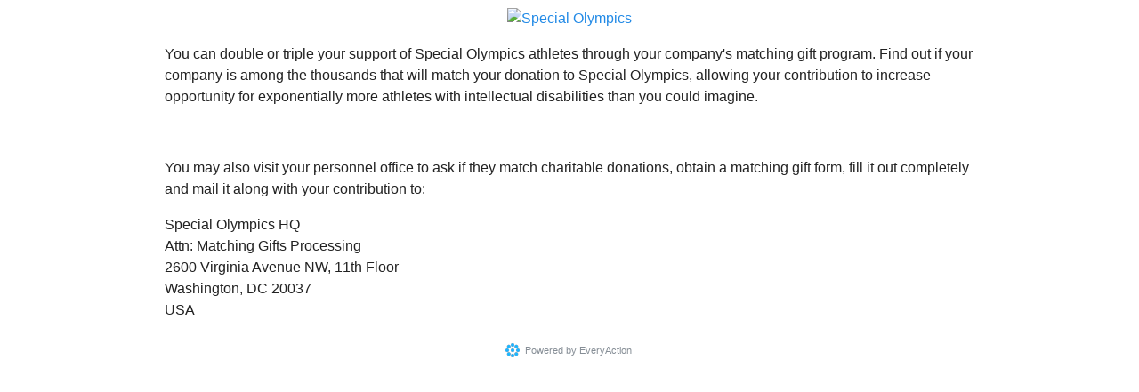

--- FILE ---
content_type: text/html; charset=utf-8
request_url: https://support.specialolympics.org/a/match-my-gift?utm_medium=www&utm_campaign=SOCS
body_size: 3883
content:
<!DOCTYPE html>
<html class="no-js" lang="en">
    <head>
        


        <meta charset="utf-8" />
            <link rel="canonical" href="https://support.specialolympics.org/a/match-my-gift" />
        <link rel="apple-touch-icon" href="/Content/images/appleTouchIcons/apple-touch-icon.png">
<link rel="apple-touch-icon" sizes="57x57" href="/Content/images/appleTouchIcons/apple-touch-icon-57x57.png">
<link rel="apple-touch-icon" sizes="60x60" href="/Content/images/appleTouchIcons/apple-touch-icon-60x60.png">
<link rel="apple-touch-icon" sizes="72x72" href="/Content/images/appleTouchIcons/apple-touch-icon-72x72.png">
<link rel="apple-touch-icon" sizes="76x76" href="/Content/images/appleTouchIcons/apple-touch-icon-76x76.png">
<link rel="apple-touch-icon" sizes="120x120" href="/Content/images/appleTouchIcons/apple-touch-icon-120x120.png">
<link rel="apple-touch-icon" sizes="114x114" href="/Content/images/appleTouchIcons/apple-touch-icon-114x114.png">
<link rel="apple-touch-icon" sizes="144x144" href="/Content/images/appleTouchIcons/apple-touch-icon-144x144.png">
<link rel="apple-touch-icon" sizes="152x152" href="/Content/images/appleTouchIcons/apple-touch-icon-152x152.png">
<link rel="apple-touch-icon" sizes="180x180" href="/Content/images/appleTouchIcons/apple-touch-icon-180x180.png">


        
        <style type="text/css">
            .text-center { text-align: center; }
        </style>
        <noscript>
            <style>
                .oa-requires-js {
                    display: none;
                    opacity: 0;
                }
            </style>
        </noscript>


    
    <link href="https://static.everyaction.com/ea-actiontag/at.min.css" rel="stylesheet" type="text/css" data-required="true" />
    <link href="https://static.everyaction.com/ea-actiontag/extra.min.css" rel="stylesheet" type="text/css" data-required="true" />
    <link href="/css/pages-supporter?v=tzhdFdyHzHaKtmJ_hZVh1zoD6zTF6Gkjz9K3n7hiikg1" rel="stylesheet" type="text/css" data-required="true" />

    <link href="/Content/css/forms/published.css" rel="stylesheet" type="text/css" />
                    <link rel="stylesheet" href="https://nvlupin.blob.core.windows.net/designs/PageCustomStylesheet_cf3dcadb0cac6119f3b2ce8d04bbbfcc3e00abbfe83a5ea808704ed0d6d3ee7f.css" type="text/css" data-required="true" />
    
        <meta name="viewport" content="width=device-width, initial-scale=1, minimum-scale=1.0, maximum-scale=1.0, minimal-ui, user-scalable=no" />


    <script type="text/javascript" src="/js/pages-supporter?v=MRAxQV1HtUtpnYtnWT0XNQ_WH8F9gR7AZAIZ22x_M2Q1" data-required="true"></script>


        <title>
    Ways to Donate | Matching Gifts
</title>

        
            <meta property="og:description" content="Many employers sponsor matching gift programs and will match any charitable contributions or volunteer hours made by their employees. To find out if your company has a matching gift policy, please enter your employer&#39;s name below." />
            <meta property="og:title" content="Ways to Donate | Matching Gifts" />
            <meta property="og:site_name" content="EveryAction" />
            <meta property="og:type" content="article" />
            <meta property="og:url" content="https://support.specialolympics.org/a/match-my-gift" />
        

        
        

    <script type="text/javascript">
        // This code is provided by Microsoft
        // ReSharper disable VariableUsedInInnerScopeBeforeDeclared
        // ReSharper disable StatementIsNotTerminated
        // ReSharper disable VariableUsedOutOfScope
    function cookieSettingsAcceptCookiesAi() {
             var sdkInstance = "appInsightsSDK"; window[sdkInstance] = "appInsights";
             var aiName = window[sdkInstance], aisdk = window[aiName]
                 || function (n) {
                     var o = { config: n, initialize: !0 }, t = document, e = window, i = "script";
                     setTimeout(function () { var e = t.createElement(i); e.src = n.url || "https://az416426.vo.msecnd.net/scripts/b/ai.2.min.js", t.getElementsByTagName(i)[0].parentNode.appendChild(e) });
                     try { o.cookie = t.cookie }
                     catch (e) { }
                     function a(n) { o[n] = function () { var e = arguments; o.queue.push(function () { o[n].apply(o, e) }) } } o.queue = [], o.version = 2;
                     for (var s = ["Event", "PageView", "Exception", "Trace", "DependencyData", "Metric", "PageViewPerformance"]; s.length;)a("track" + s.pop());
                     var r = "Track", c = r + "Page"; a("start" + c), a("stop" + c);
                     var u = r + "Event";
                     if (a("start" + u), a("stop" + u), a("addTelemetryInitializer"), a("setAuthenticatedUserContext"), a("clearAuthenticatedUserContext"), a("flush"), o.SeverityLevel = { Verbose: 0, Information: 1, Warning: 2, Error: 3, Critical: 4 }, !(!0 === n.disableExceptionTracking || n.extensionConfig && n.extensionConfig.ApplicationInsightsAnalytics && !0 === n.extensionConfig.ApplicationInsightsAnalytics.disableExceptionTracking)) {
                         a("_" + (s = "onerror"));
                         var p = e[s];
                         e[s] = function (e, n, t, i, a) {
                             var r = p && p(e, n, t, i, a);
                             return !0 !== r && o["_" + s]({ message: e, url: n, lineNumber: t, columnNumber: i, error: a }), r
                         }, n.autoExceptionInstrumented = !0
                     } return o
                 }(
                     {
                         instrumentationKey: "def53ae9-b7c9-41b7-abab-9c939b304095",
                         enableAjaxErrorStatusText: true,
                         enableRequestHeaderTracking: true,
                         enableResponseHeaderTracking: true
                     }
                 );
             window[aiName] = aisdk;
             // ReSharper restore StatementIsNotTerminated
             // ReSharper restore VariableUsedInInnerScopeBeforeDeclared
             aisdk.queue.push(function () {
                 aisdk.addTelemetryInitializer(function (envelope) {
                     var telemetryItem = envelope.data;
                     var telemetryBaseData = envelope.baseData;

                     // remove auth from req headers
                     if (telemetryBaseData.properties && telemetryBaseData.properties.requestHeaders) {
                         var requestHeaders = telemetryBaseData.properties.requestHeaders;
                         Object.keys(requestHeaders).forEach(function (key) {
                             if (key.toLowerCase() === "authorization") {
                                 delete requestHeaders[key];
                             }
                         });
                     }

                     // Set custom properties
                     telemetryItem["Application"] = 'Forms-prod';
                     // For custom events, make sure we have the URL of the current page
                     if (envelope.baseType == "EventData" || envelope.baseType == "RemoteDependencyData") {
                         telemetryItem["Location"] = telemetryItem["Location"] || window.location.href;
                     }

                     return true;
                 });
             });
             aisdk.trackPageView({});
    }

        
            cookieSettingsAcceptCookiesAi();
        


    </script>

        
<script>
    // Logs errors for script tags with the attribute data-log-errors="true"
    function handleScriptLoadError(e) {
        if (window.appInsights && e && e.target && e.target.nodeName == 'script' && e.target.dataset && e.target.dataset.logErrors == "true" ) {
            window.appInsights.trackEvent({name: 'Script Load Failure',
                properties: {
                    ScriptSrc: e.target.src,
                    ScriptCrossorigin: e.target.getAttribute('crossorigin'),
                    ScriptType: e.target.getAttribute('type')
                }
            });
        }
    }
    window.onerror = handleScriptLoadError();
</script>
    </head>
    <body class="responsive">
        <div class="content ngp-content">
            


<section class="oa-page-container">
    <div class="panel panel-details form-condensed">
        <div class="panel-content">

            
<header class="container at">
</header>

            <div class="page-content at oa-page">
<center><a href="https://www.specialolympics.org/" target="_blank"><img alt="Special Olympics" src="https://nvlupin.blob.core.windows.net/images/van/SPOLY/SPOLY/1/85453/images/IS/email/default_logo.png" /></a></center>

<p>You can double or triple your support of Special Olympics athletes through your company's matching gift program. Find out if your company is among the thousands that will match your donation to Special Olympics, allowing your contribution to increase opportunity for exponentially more athletes with intellectual disabilities than you could imagine.</p>
<script src="https://matchbox.hepdata.com/edl/specialolympics/jgxnbmro/script.js" async></script>

<div id="edl-template">&nbsp;</div>

<p>You may also visit your personnel office to ask if they match charitable donations, obtain a matching gift form, fill it out completely and mail it along with your contribution to:</p>

<p>Special Olympics HQ<br />
Attn: Matching Gifts Processing<br />
2600 Virginia Avenue NW, 11th Floor<br />
Washington, DC 20037<br />
USA</p>
    <img alt="" src="/Track/p/EpRLxIO6OkW_UrwZipYreQ2" style="display: none" />
</div>
            

<footer class="container form-footer at">
                        <div class="poweredby">
            Powered by <a href="http://www.everyaction.com/?utm_source=act.myngp.com&utm_medium=poweredby&utm_campaign=ngpnext">EveryAction</a>
        </div>
</footer>

        </div>
    </div>
</section>






<img src="/Content/images/base-js.gif" alt="" role="presentation" style="position: absolute; left: -9999em; height: 0; width: 0;"/>
<noscript>
    <img src="/Content/images/without-js.gif" alt="" role="presentation" style="position: absolute; left: -9999em; height: 0; width: 0;">
</noscript>
<script  type="text/javascript">
    (function() {
        var a = document.createElement("img");
        a.src = "/Content/images/with-js.gif";
        a.alt = ""; a.role = "presentation";
        a.style.position = "absolute";
        a.style.left = "-9999em"; a.style.height = "0";
        a.style.width = "0";
        document.getElementsByTagName("body")[0].appendChild(a);
    })();
</script>
        </div>
        
    </body>
</html>



--- FILE ---
content_type: text/css; charset=utf-8
request_url: https://support.specialolympics.org/css/pages-supporter?v=tzhdFdyHzHaKtmJ_hZVh1zoD6zTF6Gkjz9K3n7hiikg1
body_size: 41626
content:
html{box-sizing:border-box}*,*::after,*::before{box-sizing:inherit}.grid-full .col-1{float:left;display:block;margin-right:1.16509%;width:3.05012%}.grid-full .col-1:last-child{margin-right:0}.grid-full .shift-1{margin-left:4.21521%}.grid-full .unshift-1{margin-left:-4.21521%}.grid-full .col-2{float:left;display:block;margin-right:1.16509%;width:7.26533%}.grid-full .col-2:last-child{margin-right:0}.grid-full .shift-2{margin-left:8.43042%}.grid-full .unshift-2{margin-left:-8.43042%}.grid-full .col-3{float:left;display:block;margin-right:1.16509%;width:11.48055%}.grid-full .col-3:last-child{margin-right:0}.grid-full .shift-3{margin-left:12.64564%}.grid-full .unshift-3{margin-left:-12.64564%}.grid-full .col-4,.grid-full .oa-elected-officials-container .oa-eo-target-col-image,.oa-elected-officials-container .grid-full .oa-eo-target-col-image,.grid-full .oa-elected-officials-container .oa-eo-target-col-more,.oa-elected-officials-container .grid-full .oa-eo-target-col-more{float:left;display:block;margin-right:1.16509%;width:15.69576%}.grid-full .col-4:last-child,.grid-full .oa-elected-officials-container .oa-eo-target-col-image:last-child,.oa-elected-officials-container .grid-full .oa-eo-target-col-image:last-child,.grid-full .oa-elected-officials-container .oa-eo-target-col-more:last-child,.oa-elected-officials-container .grid-full .oa-eo-target-col-more:last-child{margin-right:0}.grid-full .shift-4{margin-left:16.86085%}.grid-full .unshift-4{margin-left:-16.86085%}.grid-full .col-5{float:left;display:block;margin-right:1.16509%;width:19.91097%}.grid-full .col-5:last-child{margin-right:0}.grid-full .shift-5{margin-left:21.07606%}.grid-full .unshift-5{margin-left:-21.07606%}.grid-full .col-6{float:left;display:block;margin-right:1.16509%;width:24.12618%}.grid-full .col-6:last-child{margin-right:0}.grid-full .shift-6{margin-left:25.29127%}.grid-full .unshift-6{margin-left:-25.29127%}.grid-full .col-7{float:left;display:block;margin-right:1.16509%;width:28.34139%}.grid-full .col-7:last-child{margin-right:0}.grid-full .shift-7{margin-left:29.50648%}.grid-full .unshift-7{margin-left:-29.50648%}.grid-full .col-8{float:left;display:block;margin-right:1.16509%;width:32.55661%}.grid-full .col-8:last-child{margin-right:0}.grid-full .shift-8{margin-left:33.7217%}.grid-full .unshift-8{margin-left:-33.7217%}.grid-full .col-9{float:left;display:block;margin-right:1.16509%;width:36.77182%}.grid-full .col-9:last-child{margin-right:0}.grid-full .shift-9{margin-left:37.93691%}.grid-full .unshift-9{margin-left:-37.93691%}.grid-full .col-10{float:left;display:block;margin-right:1.16509%;width:40.98703%}.grid-full .col-10:last-child{margin-right:0}.grid-full .shift-10{margin-left:42.15212%}.grid-full .unshift-10{margin-left:-42.15212%}.grid-full .col-11{float:left;display:block;margin-right:1.16509%;width:45.20224%}.grid-full .col-11:last-child{margin-right:0}.grid-full .shift-11{margin-left:46.36733%}.grid-full .unshift-11{margin-left:-46.36733%}.grid-full .col-12{float:left;display:block;margin-right:1.16509%;width:49.41745%}.grid-full .col-12:last-child{margin-right:0}.grid-full .shift-12{margin-left:50.58255%}.grid-full .unshift-12{margin-left:-50.58255%}.grid-full .col-13{float:left;display:block;margin-right:1.16509%;width:53.63267%}.grid-full .col-13:last-child{margin-right:0}.grid-full .shift-13{margin-left:54.79776%}.grid-full .unshift-13{margin-left:-54.79776%}.grid-full .col-14{float:left;display:block;margin-right:1.16509%;width:57.84788%}.grid-full .col-14:last-child{margin-right:0}.grid-full .shift-14{margin-left:59.01297%}.grid-full .unshift-14{margin-left:-59.01297%}.grid-full .col-15{float:left;display:block;margin-right:1.16509%;width:62.06309%}.grid-full .col-15:last-child{margin-right:0}.grid-full .shift-15{margin-left:63.22818%}.grid-full .unshift-15{margin-left:-63.22818%}.grid-full .col-16,.grid-full .oa-elected-officials-container .oa-eo-target-col-official,.oa-elected-officials-container .grid-full .oa-eo-target-col-official{float:left;display:block;margin-right:1.16509%;width:66.2783%}.grid-full .col-16:last-child,.grid-full .oa-elected-officials-container .oa-eo-target-col-official:last-child,.oa-elected-officials-container .grid-full .oa-eo-target-col-official:last-child{margin-right:0}.grid-full .shift-16{margin-left:67.44339%}.grid-full .unshift-16{margin-left:-67.44339%}.grid-full .col-17{float:left;display:block;margin-right:1.16509%;width:70.49352%}.grid-full .col-17:last-child{margin-right:0}.grid-full .shift-17{margin-left:71.65861%}.grid-full .unshift-17{margin-left:-71.65861%}.grid-full .col-18{float:left;display:block;margin-right:1.16509%;width:74.70873%}.grid-full .col-18:last-child{margin-right:0}.grid-full .shift-18{margin-left:75.87382%}.grid-full .unshift-18{margin-left:-75.87382%}.grid-full .col-19{float:left;display:block;margin-right:1.16509%;width:78.92394%}.grid-full .col-19:last-child{margin-right:0}.grid-full .shift-19{margin-left:80.08903%}.grid-full .unshift-19{margin-left:-80.08903%}.grid-full .col-20{float:left;display:block;margin-right:1.16509%;width:83.13915%}.grid-full .col-20:last-child{margin-right:0}.grid-full .shift-20{margin-left:84.30424%}.grid-full .unshift-20{margin-left:-84.30424%}.grid-full .col-21{float:left;display:block;margin-right:1.16509%;width:87.35436%}.grid-full .col-21:last-child{margin-right:0}.grid-full .shift-21{margin-left:88.51945%}.grid-full .unshift-21{margin-left:-88.51945%}.grid-full .col-22{float:left;display:block;margin-right:1.16509%;width:91.56958%}.grid-full .col-22:last-child{margin-right:0}.grid-full .shift-22{margin-left:92.73467%}.grid-full .unshift-22{margin-left:-92.73467%}.grid-full .col-23{float:left;display:block;margin-right:1.16509%;width:95.78479%}.grid-full .col-23:last-child{margin-right:0}.grid-full .shift-23{margin-left:96.94988%}.grid-full .unshift-23{margin-left:-96.94988%}.grid-full .col-24{float:left;display:block;margin-right:1.16509%;width:100%}.grid-full .col-24:last-child{margin-right:0}.grid-full .shift-24{margin-left:101.16509%}.grid-full .unshift-24{margin-left:-101.16509%}@media screen and (min-width:40.0625rem){.grid-full .col-sm-1{float:left;display:block;margin-right:1.16509%;width:3.05012%}.grid-full .col-sm-1:last-child{margin-right:0}}@media screen and (min-width:40.0625rem){.grid-full .col-sm-2,.grid-full .oa-elected-officials-container .oa-eo-target-col-image,.oa-elected-officials-container .grid-full .oa-eo-target-col-image,.grid-full .oa-elected-officials-container .oa-eo-target-col-more,.oa-elected-officials-container .grid-full .oa-eo-target-col-more{float:left;display:block;margin-right:1.16509%;width:7.26533%}.grid-full .col-sm-2:last-child,.grid-full .oa-elected-officials-container .oa-eo-target-col-image:last-child,.oa-elected-officials-container .grid-full .oa-eo-target-col-image:last-child,.grid-full .oa-elected-officials-container .oa-eo-target-col-more:last-child,.oa-elected-officials-container .grid-full .oa-eo-target-col-more:last-child{margin-right:0}}@media screen and (min-width:40.0625rem){.grid-full .col-sm-3{float:left;display:block;margin-right:1.16509%;width:11.48055%}.grid-full .col-sm-3:last-child{margin-right:0}}@media screen and (min-width:40.0625rem){.grid-full .col-sm-4{float:left;display:block;margin-right:1.16509%;width:15.69576%}.grid-full .col-sm-4:last-child{margin-right:0}}@media screen and (min-width:40.0625rem){.grid-full .col-sm-5,.grid-full .oa-elected-officials-container .oa-eo-target-col-phone,.oa-elected-officials-container .grid-full .oa-eo-target-col-phone{float:left;display:block;margin-right:1.16509%;width:19.91097%}.grid-full .col-sm-5:last-child,.grid-full .oa-elected-officials-container .oa-eo-target-col-phone:last-child,.oa-elected-officials-container .grid-full .oa-eo-target-col-phone:last-child{margin-right:0}}@media screen and (min-width:40.0625rem){.grid-full .col-sm-6,.grid-full .oa-attendee-checkin-container .attendee-contact-col,.oa-attendee-checkin-container .grid-full .attendee-contact-col{float:left;display:block;margin-right:1.16509%;width:24.12618%}.grid-full .col-sm-6:last-child,.grid-full .oa-attendee-checkin-container .attendee-contact-col:last-child,.oa-attendee-checkin-container .grid-full .attendee-contact-col:last-child{margin-right:0}}@media screen and (min-width:40.0625rem){.grid-full .col-sm-7,.grid-full .oa-elected-officials-container .oa-eo-target-col-links,.oa-elected-officials-container .grid-full .oa-eo-target-col-links{float:left;display:block;margin-right:1.16509%;width:28.34139%}.grid-full .col-sm-7:last-child,.grid-full .oa-elected-officials-container .oa-eo-target-col-links:last-child,.oa-elected-officials-container .grid-full .oa-eo-target-col-links:last-child{margin-right:0}}@media screen and (min-width:40.0625rem){.grid-full .col-sm-8,.grid-full .oa-attendee-checkin-container .attendee-summary-col,.oa-attendee-checkin-container .grid-full .attendee-summary-col,.grid-full .oa-elected-officials-container .oa-eo-target-col-official,.oa-elected-officials-container .grid-full .oa-eo-target-col-official{float:left;display:block;margin-right:1.16509%;width:32.55661%}.grid-full .col-sm-8:last-child,.grid-full .oa-attendee-checkin-container .attendee-summary-col:last-child,.oa-attendee-checkin-container .grid-full .attendee-summary-col:last-child,.grid-full .oa-elected-officials-container .oa-eo-target-col-official:last-child,.oa-elected-officials-container .grid-full .oa-eo-target-col-official:last-child{margin-right:0}}@media screen and (min-width:40.0625rem){.grid-full .col-sm-9{float:left;display:block;margin-right:1.16509%;width:36.77182%}.grid-full .col-sm-9:last-child{margin-right:0}}@media screen and (min-width:40.0625rem){.grid-full .col-sm-10,.grid-full .oa-attendee-checkin-container .status-col,.oa-attendee-checkin-container .grid-full .status-col{float:left;display:block;margin-right:1.16509%;width:40.98703%}.grid-full .col-sm-10:last-child,.grid-full .oa-attendee-checkin-container .status-col:last-child,.oa-attendee-checkin-container .grid-full .status-col:last-child{margin-right:0}}@media screen and (min-width:40.0625rem){.grid-full .col-sm-11{float:left;display:block;margin-right:1.16509%;width:45.20224%}.grid-full .col-sm-11:last-child{margin-right:0}}@media screen and (min-width:40.0625rem){.grid-full .col-sm-12{float:left;display:block;margin-right:1.16509%;width:49.41745%}.grid-full .col-sm-12:last-child{margin-right:0}}@media screen and (min-width:40.0625rem){.grid-full .col-sm-13{float:left;display:block;margin-right:1.16509%;width:53.63267%}.grid-full .col-sm-13:last-child{margin-right:0}}@media screen and (min-width:40.0625rem){.grid-full .col-sm-14{float:left;display:block;margin-right:1.16509%;width:57.84788%}.grid-full .col-sm-14:last-child{margin-right:0}}@media screen and (min-width:40.0625rem){.grid-full .col-sm-15{float:left;display:block;margin-right:1.16509%;width:62.06309%}.grid-full .col-sm-15:last-child{margin-right:0}}@media screen and (min-width:40.0625rem){.grid-full .col-sm-16{float:left;display:block;margin-right:1.16509%;width:66.2783%}.grid-full .col-sm-16:last-child{margin-right:0}}@media screen and (min-width:40.0625rem){.grid-full .col-sm-17{float:left;display:block;margin-right:1.16509%;width:70.49352%}.grid-full .col-sm-17:last-child{margin-right:0}}@media screen and (min-width:40.0625rem){.grid-full .col-sm-18{float:left;display:block;margin-right:1.16509%;width:74.70873%}.grid-full .col-sm-18:last-child{margin-right:0}}@media screen and (min-width:40.0625rem){.grid-full .col-sm-19{float:left;display:block;margin-right:1.16509%;width:78.92394%}.grid-full .col-sm-19:last-child{margin-right:0}}@media screen and (min-width:40.0625rem){.grid-full .col-sm-20{float:left;display:block;margin-right:1.16509%;width:83.13915%}.grid-full .col-sm-20:last-child{margin-right:0}}@media screen and (min-width:40.0625rem){.grid-full .col-sm-21{float:left;display:block;margin-right:1.16509%;width:87.35436%}.grid-full .col-sm-21:last-child{margin-right:0}}@media screen and (min-width:40.0625rem){.grid-full .col-sm-22{float:left;display:block;margin-right:1.16509%;width:91.56958%}.grid-full .col-sm-22:last-child{margin-right:0}}@media screen and (min-width:40.0625rem){.grid-full .col-sm-23{float:left;display:block;margin-right:1.16509%;width:95.78479%}.grid-full .col-sm-23:last-child{margin-right:0}}@media screen and (min-width:40.0625rem){.grid-full .col-sm-24{float:left;display:block;margin-right:1.16509%;width:100%}.grid-full .col-sm-24:last-child{margin-right:0}}@media screen and (min-width:64.0625rem){.grid-full .col-md-1{float:left;display:block;margin-right:1.16509%;width:3.05012%}.grid-full .col-md-1:last-child{margin-right:0}}@media screen and (min-width:64.0625rem){.grid-full .col-md-2,.grid-full .oa-elected-officials-container .oa-eo-target-col-more,.oa-elected-officials-container .grid-full .oa-eo-target-col-more{float:left;display:block;margin-right:1.16509%;width:7.26533%}.grid-full .col-md-2:last-child,.grid-full .oa-elected-officials-container .oa-eo-target-col-more:last-child,.oa-elected-officials-container .grid-full .oa-eo-target-col-more:last-child{margin-right:0}}@media screen and (min-width:64.0625rem){.grid-full .col-md-3,.grid-full .oa-elected-officials-container .oa-eo-target-col-phone,.oa-elected-officials-container .grid-full .oa-eo-target-col-phone{float:left;display:block;margin-right:1.16509%;width:11.48055%}.grid-full .col-md-3:last-child,.grid-full .oa-elected-officials-container .oa-eo-target-col-phone:last-child,.oa-elected-officials-container .grid-full .oa-eo-target-col-phone:last-child{margin-right:0}}@media screen and (min-width:64.0625rem){.grid-full .col-md-4{float:left;display:block;margin-right:1.16509%;width:15.69576%}.grid-full .col-md-4:last-child{margin-right:0}}@media screen and (min-width:64.0625rem){.grid-full .col-md-5,.grid-full .oa-elected-officials-container .oa-eo-target-col-official,.oa-elected-officials-container .grid-full .oa-eo-target-col-official,.grid-full .oa-elected-officials-container .oa-eo-target-col-links,.oa-elected-officials-container .grid-full .oa-eo-target-col-links{float:left;display:block;margin-right:1.16509%;width:19.91097%}.grid-full .col-md-5:last-child,.grid-full .oa-elected-officials-container .oa-eo-target-col-official:last-child,.oa-elected-officials-container .grid-full .oa-eo-target-col-official:last-child,.grid-full .oa-elected-officials-container .oa-eo-target-col-links:last-child,.oa-elected-officials-container .grid-full .oa-eo-target-col-links:last-child{margin-right:0}}@media screen and (min-width:64.0625rem){.grid-full .col-md-6,.grid-full .oa-attendee-checkin-container .attendee-contact-col,.oa-attendee-checkin-container .grid-full .attendee-contact-col{float:left;display:block;margin-right:1.16509%;width:24.12618%}.grid-full .col-md-6:last-child,.grid-full .oa-attendee-checkin-container .attendee-contact-col:last-child,.oa-attendee-checkin-container .grid-full .attendee-contact-col:last-child{margin-right:0}}@media screen and (min-width:64.0625rem){.grid-full .col-md-7,.grid-full .oa-elected-officials-container .oa-eo-target-col-office,.oa-elected-officials-container .grid-full .oa-eo-target-col-office{float:left;display:block;margin-right:1.16509%;width:28.34139%}.grid-full .col-md-7:last-child,.grid-full .oa-elected-officials-container .oa-eo-target-col-office:last-child,.oa-elected-officials-container .grid-full .oa-eo-target-col-office:last-child{margin-right:0}}@media screen and (min-width:64.0625rem){.grid-full .col-md-8,.grid-full .oa-attendee-checkin-container .attendee-summary-col,.oa-attendee-checkin-container .grid-full .attendee-summary-col{float:left;display:block;margin-right:1.16509%;width:32.55661%}.grid-full .col-md-8:last-child,.grid-full .oa-attendee-checkin-container .attendee-summary-col:last-child,.oa-attendee-checkin-container .grid-full .attendee-summary-col:last-child{margin-right:0}}@media screen and (min-width:64.0625rem){.grid-full .col-md-9{float:left;display:block;margin-right:1.16509%;width:36.77182%}.grid-full .col-md-9:last-child{margin-right:0}}@media screen and (min-width:64.0625rem){.grid-full .col-md-10,.grid-full .oa-attendee-checkin-container .status-col,.oa-attendee-checkin-container .grid-full .status-col{float:left;display:block;margin-right:1.16509%;width:40.98703%}.grid-full .col-md-10:last-child,.grid-full .oa-attendee-checkin-container .status-col:last-child,.oa-attendee-checkin-container .grid-full .status-col:last-child{margin-right:0}}@media screen and (min-width:64.0625rem){.grid-full .col-md-11{float:left;display:block;margin-right:1.16509%;width:45.20224%}.grid-full .col-md-11:last-child{margin-right:0}}@media screen and (min-width:64.0625rem){.grid-full .col-md-12{float:left;display:block;margin-right:1.16509%;width:49.41745%}.grid-full .col-md-12:last-child{margin-right:0}}@media screen and (min-width:64.0625rem){.grid-full .col-md-13{float:left;display:block;margin-right:1.16509%;width:53.63267%}.grid-full .col-md-13:last-child{margin-right:0}}@media screen and (min-width:64.0625rem){.grid-full .col-md-14{float:left;display:block;margin-right:1.16509%;width:57.84788%}.grid-full .col-md-14:last-child{margin-right:0}}@media screen and (min-width:64.0625rem){.grid-full .col-md-15{float:left;display:block;margin-right:1.16509%;width:62.06309%}.grid-full .col-md-15:last-child{margin-right:0}}@media screen and (min-width:64.0625rem){.grid-full .col-md-16{float:left;display:block;margin-right:1.16509%;width:66.2783%}.grid-full .col-md-16:last-child{margin-right:0}}@media screen and (min-width:64.0625rem){.grid-full .col-md-17{float:left;display:block;margin-right:1.16509%;width:70.49352%}.grid-full .col-md-17:last-child{margin-right:0}}@media screen and (min-width:64.0625rem){.grid-full .col-md-18{float:left;display:block;margin-right:1.16509%;width:74.70873%}.grid-full .col-md-18:last-child{margin-right:0}}@media screen and (min-width:64.0625rem){.grid-full .col-md-19{float:left;display:block;margin-right:1.16509%;width:78.92394%}.grid-full .col-md-19:last-child{margin-right:0}}@media screen and (min-width:64.0625rem){.grid-full .col-md-20{float:left;display:block;margin-right:1.16509%;width:83.13915%}.grid-full .col-md-20:last-child{margin-right:0}}@media screen and (min-width:64.0625rem){.grid-full .col-md-21{float:left;display:block;margin-right:1.16509%;width:87.35436%}.grid-full .col-md-21:last-child{margin-right:0}}@media screen and (min-width:64.0625rem){.grid-full .col-md-22{float:left;display:block;margin-right:1.16509%;width:91.56958%}.grid-full .col-md-22:last-child{margin-right:0}}@media screen and (min-width:64.0625rem){.grid-full .col-md-23{float:left;display:block;margin-right:1.16509%;width:95.78479%}.grid-full .col-md-23:last-child{margin-right:0}}@media screen and (min-width:64.0625rem){.grid-full .col-md-24{float:left;display:block;margin-right:1.16509%;width:100%}.grid-full .col-md-24:last-child{margin-right:0}}@media screen and (min-width:90.0625rem){.grid-full .col-lg-1{float:left;display:block;margin-right:1.16509%;width:3.05012%}.grid-full .col-lg-1:last-child{margin-right:0}}@media screen and (min-width:90.0625rem){.grid-full .col-lg-2{float:left;display:block;margin-right:1.16509%;width:7.26533%}.grid-full .col-lg-2:last-child{margin-right:0}}@media screen and (min-width:90.0625rem){.grid-full .col-lg-3{float:left;display:block;margin-right:1.16509%;width:11.48055%}.grid-full .col-lg-3:last-child{margin-right:0}}@media screen and (min-width:90.0625rem){.grid-full .col-lg-4{float:left;display:block;margin-right:1.16509%;width:15.69576%}.grid-full .col-lg-4:last-child{margin-right:0}}@media screen and (min-width:90.0625rem){.grid-full .col-lg-5{float:left;display:block;margin-right:1.16509%;width:19.91097%}.grid-full .col-lg-5:last-child{margin-right:0}}@media screen and (min-width:90.0625rem){.grid-full .col-lg-6{float:left;display:block;margin-right:1.16509%;width:24.12618%}.grid-full .col-lg-6:last-child{margin-right:0}}@media screen and (min-width:90.0625rem){.grid-full .col-lg-7{float:left;display:block;margin-right:1.16509%;width:28.34139%}.grid-full .col-lg-7:last-child{margin-right:0}}@media screen and (min-width:90.0625rem){.grid-full .col-lg-8{float:left;display:block;margin-right:1.16509%;width:32.55661%}.grid-full .col-lg-8:last-child{margin-right:0}}@media screen and (min-width:90.0625rem){.grid-full .col-lg-9{float:left;display:block;margin-right:1.16509%;width:36.77182%}.grid-full .col-lg-9:last-child{margin-right:0}}@media screen and (min-width:90.0625rem){.grid-full .col-lg-10{float:left;display:block;margin-right:1.16509%;width:40.98703%}.grid-full .col-lg-10:last-child{margin-right:0}}@media screen and (min-width:90.0625rem){.grid-full .col-lg-11{float:left;display:block;margin-right:1.16509%;width:45.20224%}.grid-full .col-lg-11:last-child{margin-right:0}}@media screen and (min-width:90.0625rem){.grid-full .col-lg-12{float:left;display:block;margin-right:1.16509%;width:49.41745%}.grid-full .col-lg-12:last-child{margin-right:0}}@media screen and (min-width:90.0625rem){.grid-full .col-lg-13{float:left;display:block;margin-right:1.16509%;width:53.63267%}.grid-full .col-lg-13:last-child{margin-right:0}}@media screen and (min-width:90.0625rem){.grid-full .col-lg-14{float:left;display:block;margin-right:1.16509%;width:57.84788%}.grid-full .col-lg-14:last-child{margin-right:0}}@media screen and (min-width:90.0625rem){.grid-full .col-lg-15{float:left;display:block;margin-right:1.16509%;width:62.06309%}.grid-full .col-lg-15:last-child{margin-right:0}}@media screen and (min-width:90.0625rem){.grid-full .col-lg-16{float:left;display:block;margin-right:1.16509%;width:66.2783%}.grid-full .col-lg-16:last-child{margin-right:0}}@media screen and (min-width:90.0625rem){.grid-full .col-lg-17{float:left;display:block;margin-right:1.16509%;width:70.49352%}.grid-full .col-lg-17:last-child{margin-right:0}}@media screen and (min-width:90.0625rem){.grid-full .col-lg-18{float:left;display:block;margin-right:1.16509%;width:74.70873%}.grid-full .col-lg-18:last-child{margin-right:0}}@media screen and (min-width:90.0625rem){.grid-full .col-lg-19{float:left;display:block;margin-right:1.16509%;width:78.92394%}.grid-full .col-lg-19:last-child{margin-right:0}}@media screen and (min-width:90.0625rem){.grid-full .col-lg-20{float:left;display:block;margin-right:1.16509%;width:83.13915%}.grid-full .col-lg-20:last-child{margin-right:0}}@media screen and (min-width:90.0625rem){.grid-full .col-lg-21{float:left;display:block;margin-right:1.16509%;width:87.35436%}.grid-full .col-lg-21:last-child{margin-right:0}}@media screen and (min-width:90.0625rem){.grid-full .col-lg-22{float:left;display:block;margin-right:1.16509%;width:91.56958%}.grid-full .col-lg-22:last-child{margin-right:0}}@media screen and (min-width:90.0625rem){.grid-full .col-lg-23{float:left;display:block;margin-right:1.16509%;width:95.78479%}.grid-full .col-lg-23:last-child{margin-right:0}}@media screen and (min-width:90.0625rem){.grid-full .col-lg-24{float:left;display:block;margin-right:1.16509%;width:100%}.grid-full .col-lg-24:last-child{margin-right:0}}@media screen and (min-width:120.0625rem){.grid-full .col-xl-1{float:left;display:block;margin-right:1.16509%;width:3.05012%}.grid-full .col-xl-1:last-child{margin-right:0}}@media screen and (min-width:120.0625rem){.grid-full .col-xl-2{float:left;display:block;margin-right:1.16509%;width:7.26533%}.grid-full .col-xl-2:last-child{margin-right:0}}@media screen and (min-width:120.0625rem){.grid-full .col-xl-3{float:left;display:block;margin-right:1.16509%;width:11.48055%}.grid-full .col-xl-3:last-child{margin-right:0}}@media screen and (min-width:120.0625rem){.grid-full .col-xl-4{float:left;display:block;margin-right:1.16509%;width:15.69576%}.grid-full .col-xl-4:last-child{margin-right:0}}@media screen and (min-width:120.0625rem){.grid-full .col-xl-5{float:left;display:block;margin-right:1.16509%;width:19.91097%}.grid-full .col-xl-5:last-child{margin-right:0}}@media screen and (min-width:120.0625rem){.grid-full .col-xl-6{float:left;display:block;margin-right:1.16509%;width:24.12618%}.grid-full .col-xl-6:last-child{margin-right:0}}@media screen and (min-width:120.0625rem){.grid-full .col-xl-7{float:left;display:block;margin-right:1.16509%;width:28.34139%}.grid-full .col-xl-7:last-child{margin-right:0}}@media screen and (min-width:120.0625rem){.grid-full .col-xl-8{float:left;display:block;margin-right:1.16509%;width:32.55661%}.grid-full .col-xl-8:last-child{margin-right:0}}@media screen and (min-width:120.0625rem){.grid-full .col-xl-9{float:left;display:block;margin-right:1.16509%;width:36.77182%}.grid-full .col-xl-9:last-child{margin-right:0}}@media screen and (min-width:120.0625rem){.grid-full .col-xl-10{float:left;display:block;margin-right:1.16509%;width:40.98703%}.grid-full .col-xl-10:last-child{margin-right:0}}@media screen and (min-width:120.0625rem){.grid-full .col-xl-11{float:left;display:block;margin-right:1.16509%;width:45.20224%}.grid-full .col-xl-11:last-child{margin-right:0}}@media screen and (min-width:120.0625rem){.grid-full .col-xl-12{float:left;display:block;margin-right:1.16509%;width:49.41745%}.grid-full .col-xl-12:last-child{margin-right:0}}@media screen and (min-width:120.0625rem){.grid-full .col-xl-13{float:left;display:block;margin-right:1.16509%;width:53.63267%}.grid-full .col-xl-13:last-child{margin-right:0}}@media screen and (min-width:120.0625rem){.grid-full .col-xl-14{float:left;display:block;margin-right:1.16509%;width:57.84788%}.grid-full .col-xl-14:last-child{margin-right:0}}@media screen and (min-width:120.0625rem){.grid-full .col-xl-15{float:left;display:block;margin-right:1.16509%;width:62.06309%}.grid-full .col-xl-15:last-child{margin-right:0}}@media screen and (min-width:120.0625rem){.grid-full .col-xl-16{float:left;display:block;margin-right:1.16509%;width:66.2783%}.grid-full .col-xl-16:last-child{margin-right:0}}@media screen and (min-width:120.0625rem){.grid-full .col-xl-17{float:left;display:block;margin-right:1.16509%;width:70.49352%}.grid-full .col-xl-17:last-child{margin-right:0}}@media screen and (min-width:120.0625rem){.grid-full .col-xl-18{float:left;display:block;margin-right:1.16509%;width:74.70873%}.grid-full .col-xl-18:last-child{margin-right:0}}@media screen and (min-width:120.0625rem){.grid-full .col-xl-19{float:left;display:block;margin-right:1.16509%;width:78.92394%}.grid-full .col-xl-19:last-child{margin-right:0}}@media screen and (min-width:120.0625rem){.grid-full .col-xl-20{float:left;display:block;margin-right:1.16509%;width:83.13915%}.grid-full .col-xl-20:last-child{margin-right:0}}@media screen and (min-width:120.0625rem){.grid-full .col-xl-21{float:left;display:block;margin-right:1.16509%;width:87.35436%}.grid-full .col-xl-21:last-child{margin-right:0}}@media screen and (min-width:120.0625rem){.grid-full .col-xl-22{float:left;display:block;margin-right:1.16509%;width:91.56958%}.grid-full .col-xl-22:last-child{margin-right:0}}@media screen and (min-width:120.0625rem){.grid-full .col-xl-23{float:left;display:block;margin-right:1.16509%;width:95.78479%}.grid-full .col-xl-23:last-child{margin-right:0}}@media screen and (min-width:120.0625rem){.grid-full .col-xl-24{float:left;display:block;margin-right:1.16509%;width:100%}.grid-full .col-xl-24:last-child{margin-right:0}}.grid-half .col-1{float:left;display:block;margin-right:2.35765%;width:6.17215%}.grid-half .col-1:last-child{margin-right:0}.grid-half .shift-1{margin-left:8.5298%}.grid-half .unshift-1{margin-left:-8.5298%}.grid-half .col-2{float:left;display:block;margin-right:2.35765%;width:14.70196%}.grid-half .col-2:last-child{margin-right:0}.grid-half .shift-2{margin-left:17.05961%}.grid-half .unshift-2{margin-left:-17.05961%}.grid-half .col-3{float:left;display:block;margin-right:2.35765%;width:23.23176%}.grid-half .col-3:last-child{margin-right:0}.grid-half .shift-3{margin-left:25.58941%}.grid-half .unshift-3{margin-left:-25.58941%}.grid-half .col-4,.grid-half .oa-elected-officials-container .oa-eo-target-col-image,.oa-elected-officials-container .grid-half .oa-eo-target-col-image,.grid-half .oa-elected-officials-container .oa-eo-target-col-more,.oa-elected-officials-container .grid-half .oa-eo-target-col-more{float:left;display:block;margin-right:2.35765%;width:31.76157%}.grid-half .col-4:last-child,.grid-half .oa-elected-officials-container .oa-eo-target-col-image:last-child,.oa-elected-officials-container .grid-half .oa-eo-target-col-image:last-child,.grid-half .oa-elected-officials-container .oa-eo-target-col-more:last-child,.oa-elected-officials-container .grid-half .oa-eo-target-col-more:last-child{margin-right:0}.grid-half .shift-4{margin-left:34.11922%}.grid-half .unshift-4{margin-left:-34.11922%}.grid-half .col-5{float:left;display:block;margin-right:2.35765%;width:40.29137%}.grid-half .col-5:last-child{margin-right:0}.grid-half .shift-5{margin-left:42.64902%}.grid-half .unshift-5{margin-left:-42.64902%}.grid-half .col-6{float:left;display:block;margin-right:2.35765%;width:48.82117%}.grid-half .col-6:last-child{margin-right:0}.grid-half .shift-6{margin-left:51.17883%}.grid-half .unshift-6{margin-left:-51.17883%}.grid-half .col-7{float:left;display:block;margin-right:2.35765%;width:57.35098%}.grid-half .col-7:last-child{margin-right:0}.grid-half .shift-7{margin-left:59.70863%}.grid-half .unshift-7{margin-left:-59.70863%}.grid-half .col-8{float:left;display:block;margin-right:2.35765%;width:65.88078%}.grid-half .col-8:last-child{margin-right:0}.grid-half .shift-8{margin-left:68.23843%}.grid-half .unshift-8{margin-left:-68.23843%}.grid-half .col-9{float:left;display:block;margin-right:2.35765%;width:74.41059%}.grid-half .col-9:last-child{margin-right:0}.grid-half .shift-9{margin-left:76.76824%}.grid-half .unshift-9{margin-left:-76.76824%}.grid-half .col-10{float:left;display:block;margin-right:2.35765%;width:82.94039%}.grid-half .col-10:last-child{margin-right:0}.grid-half .shift-10{margin-left:85.29804%}.grid-half .unshift-10{margin-left:-85.29804%}.grid-half .col-11{float:left;display:block;margin-right:2.35765%;width:91.4702%}.grid-half .col-11:last-child{margin-right:0}.grid-half .shift-11{margin-left:93.82785%}.grid-half .unshift-11{margin-left:-93.82785%}.grid-half .col-12{float:left;display:block;margin-right:2.35765%;width:100%}.grid-half .col-12:last-child{margin-right:0}.grid-half .shift-12{margin-left:102.35765%}.grid-half .unshift-12{margin-left:-102.35765%}@media screen and (min-width:40.0625rem){.grid-half .col-sm-1{float:left;display:block;margin-right:2.35765%;width:6.17215%}.grid-half .col-sm-1:last-child{margin-right:0}}@media screen and (min-width:40.0625rem){.grid-half .col-sm-2,.grid-half .oa-elected-officials-container .oa-eo-target-col-image,.oa-elected-officials-container .grid-half .oa-eo-target-col-image,.grid-half .oa-elected-officials-container .oa-eo-target-col-more,.oa-elected-officials-container .grid-half .oa-eo-target-col-more{float:left;display:block;margin-right:2.35765%;width:14.70196%}.grid-half .col-sm-2:last-child,.grid-half .oa-elected-officials-container .oa-eo-target-col-image:last-child,.oa-elected-officials-container .grid-half .oa-eo-target-col-image:last-child,.grid-half .oa-elected-officials-container .oa-eo-target-col-more:last-child,.oa-elected-officials-container .grid-half .oa-eo-target-col-more:last-child{margin-right:0}}@media screen and (min-width:40.0625rem){.grid-half .col-sm-3{float:left;display:block;margin-right:2.35765%;width:23.23176%}.grid-half .col-sm-3:last-child{margin-right:0}}@media screen and (min-width:40.0625rem){.grid-half .col-sm-4{float:left;display:block;margin-right:2.35765%;width:31.76157%}.grid-half .col-sm-4:last-child{margin-right:0}}@media screen and (min-width:40.0625rem){.grid-half .col-sm-5,.grid-half .oa-elected-officials-container .oa-eo-target-col-phone,.oa-elected-officials-container .grid-half .oa-eo-target-col-phone{float:left;display:block;margin-right:2.35765%;width:40.29137%}.grid-half .col-sm-5:last-child,.grid-half .oa-elected-officials-container .oa-eo-target-col-phone:last-child,.oa-elected-officials-container .grid-half .oa-eo-target-col-phone:last-child{margin-right:0}}@media screen and (min-width:40.0625rem){.grid-half .col-sm-6,.grid-half .oa-attendee-checkin-container .attendee-contact-col,.oa-attendee-checkin-container .grid-half .attendee-contact-col{float:left;display:block;margin-right:2.35765%;width:48.82117%}.grid-half .col-sm-6:last-child,.grid-half .oa-attendee-checkin-container .attendee-contact-col:last-child,.oa-attendee-checkin-container .grid-half .attendee-contact-col:last-child{margin-right:0}}@media screen and (min-width:40.0625rem){.grid-half .col-sm-7,.grid-half .oa-elected-officials-container .oa-eo-target-col-links,.oa-elected-officials-container .grid-half .oa-eo-target-col-links{float:left;display:block;margin-right:2.35765%;width:57.35098%}.grid-half .col-sm-7:last-child,.grid-half .oa-elected-officials-container .oa-eo-target-col-links:last-child,.oa-elected-officials-container .grid-half .oa-eo-target-col-links:last-child{margin-right:0}}@media screen and (min-width:40.0625rem){.grid-half .col-sm-8,.grid-half .oa-attendee-checkin-container .attendee-summary-col,.oa-attendee-checkin-container .grid-half .attendee-summary-col,.grid-half .oa-elected-officials-container .oa-eo-target-col-official,.oa-elected-officials-container .grid-half .oa-eo-target-col-official{float:left;display:block;margin-right:2.35765%;width:65.88078%}.grid-half .col-sm-8:last-child,.grid-half .oa-attendee-checkin-container .attendee-summary-col:last-child,.oa-attendee-checkin-container .grid-half .attendee-summary-col:last-child,.grid-half .oa-elected-officials-container .oa-eo-target-col-official:last-child,.oa-elected-officials-container .grid-half .oa-eo-target-col-official:last-child{margin-right:0}}@media screen and (min-width:40.0625rem){.grid-half .col-sm-9{float:left;display:block;margin-right:2.35765%;width:74.41059%}.grid-half .col-sm-9:last-child{margin-right:0}}@media screen and (min-width:40.0625rem){.grid-half .col-sm-10,.grid-half .oa-attendee-checkin-container .status-col,.oa-attendee-checkin-container .grid-half .status-col{float:left;display:block;margin-right:2.35765%;width:82.94039%}.grid-half .col-sm-10:last-child,.grid-half .oa-attendee-checkin-container .status-col:last-child,.oa-attendee-checkin-container .grid-half .status-col:last-child{margin-right:0}}@media screen and (min-width:40.0625rem){.grid-half .col-sm-11{float:left;display:block;margin-right:2.35765%;width:91.4702%}.grid-half .col-sm-11:last-child{margin-right:0}}@media screen and (min-width:40.0625rem){.grid-half .col-sm-12{float:left;display:block;margin-right:2.35765%;width:100%}.grid-half .col-sm-12:last-child{margin-right:0}}@media screen and (min-width:64.0625rem){.grid-half .col-md-1{float:left;display:block;margin-right:2.35765%;width:6.17215%}.grid-half .col-md-1:last-child{margin-right:0}}@media screen and (min-width:64.0625rem){.grid-half .col-md-2,.grid-half .oa-elected-officials-container .oa-eo-target-col-more,.oa-elected-officials-container .grid-half .oa-eo-target-col-more{float:left;display:block;margin-right:2.35765%;width:14.70196%}.grid-half .col-md-2:last-child,.grid-half .oa-elected-officials-container .oa-eo-target-col-more:last-child,.oa-elected-officials-container .grid-half .oa-eo-target-col-more:last-child{margin-right:0}}@media screen and (min-width:64.0625rem){.grid-half .col-md-3,.grid-half .oa-elected-officials-container .oa-eo-target-col-phone,.oa-elected-officials-container .grid-half .oa-eo-target-col-phone{float:left;display:block;margin-right:2.35765%;width:23.23176%}.grid-half .col-md-3:last-child,.grid-half .oa-elected-officials-container .oa-eo-target-col-phone:last-child,.oa-elected-officials-container .grid-half .oa-eo-target-col-phone:last-child{margin-right:0}}@media screen and (min-width:64.0625rem){.grid-half .col-md-4{float:left;display:block;margin-right:2.35765%;width:31.76157%}.grid-half .col-md-4:last-child{margin-right:0}}@media screen and (min-width:64.0625rem){.grid-half .col-md-5,.grid-half .oa-elected-officials-container .oa-eo-target-col-official,.oa-elected-officials-container .grid-half .oa-eo-target-col-official,.grid-half .oa-elected-officials-container .oa-eo-target-col-links,.oa-elected-officials-container .grid-half .oa-eo-target-col-links{float:left;display:block;margin-right:2.35765%;width:40.29137%}.grid-half .col-md-5:last-child,.grid-half .oa-elected-officials-container .oa-eo-target-col-official:last-child,.oa-elected-officials-container .grid-half .oa-eo-target-col-official:last-child,.grid-half .oa-elected-officials-container .oa-eo-target-col-links:last-child,.oa-elected-officials-container .grid-half .oa-eo-target-col-links:last-child{margin-right:0}}@media screen and (min-width:64.0625rem){.grid-half .col-md-6,.grid-half .oa-attendee-checkin-container .attendee-contact-col,.oa-attendee-checkin-container .grid-half .attendee-contact-col{float:left;display:block;margin-right:2.35765%;width:48.82117%}.grid-half .col-md-6:last-child,.grid-half .oa-attendee-checkin-container .attendee-contact-col:last-child,.oa-attendee-checkin-container .grid-half .attendee-contact-col:last-child{margin-right:0}}@media screen and (min-width:64.0625rem){.grid-half .col-md-7,.grid-half .oa-elected-officials-container .oa-eo-target-col-office,.oa-elected-officials-container .grid-half .oa-eo-target-col-office{float:left;display:block;margin-right:2.35765%;width:57.35098%}.grid-half .col-md-7:last-child,.grid-half .oa-elected-officials-container .oa-eo-target-col-office:last-child,.oa-elected-officials-container .grid-half .oa-eo-target-col-office:last-child{margin-right:0}}@media screen and (min-width:64.0625rem){.grid-half .col-md-8,.grid-half .oa-attendee-checkin-container .attendee-summary-col,.oa-attendee-checkin-container .grid-half .attendee-summary-col{float:left;display:block;margin-right:2.35765%;width:65.88078%}.grid-half .col-md-8:last-child,.grid-half .oa-attendee-checkin-container .attendee-summary-col:last-child,.oa-attendee-checkin-container .grid-half .attendee-summary-col:last-child{margin-right:0}}@media screen and (min-width:64.0625rem){.grid-half .col-md-9{float:left;display:block;margin-right:2.35765%;width:74.41059%}.grid-half .col-md-9:last-child{margin-right:0}}@media screen and (min-width:64.0625rem){.grid-half .col-md-10,.grid-half .oa-attendee-checkin-container .status-col,.oa-attendee-checkin-container .grid-half .status-col{float:left;display:block;margin-right:2.35765%;width:82.94039%}.grid-half .col-md-10:last-child,.grid-half .oa-attendee-checkin-container .status-col:last-child,.oa-attendee-checkin-container .grid-half .status-col:last-child{margin-right:0}}@media screen and (min-width:64.0625rem){.grid-half .col-md-11{float:left;display:block;margin-right:2.35765%;width:91.4702%}.grid-half .col-md-11:last-child{margin-right:0}}@media screen and (min-width:64.0625rem){.grid-half .col-md-12{float:left;display:block;margin-right:2.35765%;width:100%}.grid-half .col-md-12:last-child{margin-right:0}}@media screen and (min-width:90.0625rem){.grid-half .col-lg-1{float:left;display:block;margin-right:2.35765%;width:6.17215%}.grid-half .col-lg-1:last-child{margin-right:0}}@media screen and (min-width:90.0625rem){.grid-half .col-lg-2{float:left;display:block;margin-right:2.35765%;width:14.70196%}.grid-half .col-lg-2:last-child{margin-right:0}}@media screen and (min-width:90.0625rem){.grid-half .col-lg-3{float:left;display:block;margin-right:2.35765%;width:23.23176%}.grid-half .col-lg-3:last-child{margin-right:0}}@media screen and (min-width:90.0625rem){.grid-half .col-lg-4{float:left;display:block;margin-right:2.35765%;width:31.76157%}.grid-half .col-lg-4:last-child{margin-right:0}}@media screen and (min-width:90.0625rem){.grid-half .col-lg-5{float:left;display:block;margin-right:2.35765%;width:40.29137%}.grid-half .col-lg-5:last-child{margin-right:0}}@media screen and (min-width:90.0625rem){.grid-half .col-lg-6{float:left;display:block;margin-right:2.35765%;width:48.82117%}.grid-half .col-lg-6:last-child{margin-right:0}}@media screen and (min-width:90.0625rem){.grid-half .col-lg-7{float:left;display:block;margin-right:2.35765%;width:57.35098%}.grid-half .col-lg-7:last-child{margin-right:0}}@media screen and (min-width:90.0625rem){.grid-half .col-lg-8{float:left;display:block;margin-right:2.35765%;width:65.88078%}.grid-half .col-lg-8:last-child{margin-right:0}}@media screen and (min-width:90.0625rem){.grid-half .col-lg-9{float:left;display:block;margin-right:2.35765%;width:74.41059%}.grid-half .col-lg-9:last-child{margin-right:0}}@media screen and (min-width:90.0625rem){.grid-half .col-lg-10{float:left;display:block;margin-right:2.35765%;width:82.94039%}.grid-half .col-lg-10:last-child{margin-right:0}}@media screen and (min-width:90.0625rem){.grid-half .col-lg-11{float:left;display:block;margin-right:2.35765%;width:91.4702%}.grid-half .col-lg-11:last-child{margin-right:0}}@media screen and (min-width:90.0625rem){.grid-half .col-lg-12{float:left;display:block;margin-right:2.35765%;width:100%}.grid-half .col-lg-12:last-child{margin-right:0}}@media screen and (min-width:120.0625rem){.grid-half .col-xl-1{float:left;display:block;margin-right:2.35765%;width:6.17215%}.grid-half .col-xl-1:last-child{margin-right:0}}@media screen and (min-width:120.0625rem){.grid-half .col-xl-2{float:left;display:block;margin-right:2.35765%;width:14.70196%}.grid-half .col-xl-2:last-child{margin-right:0}}@media screen and (min-width:120.0625rem){.grid-half .col-xl-3{float:left;display:block;margin-right:2.35765%;width:23.23176%}.grid-half .col-xl-3:last-child{margin-right:0}}@media screen and (min-width:120.0625rem){.grid-half .col-xl-4{float:left;display:block;margin-right:2.35765%;width:31.76157%}.grid-half .col-xl-4:last-child{margin-right:0}}@media screen and (min-width:120.0625rem){.grid-half .col-xl-5{float:left;display:block;margin-right:2.35765%;width:40.29137%}.grid-half .col-xl-5:last-child{margin-right:0}}@media screen and (min-width:120.0625rem){.grid-half .col-xl-6{float:left;display:block;margin-right:2.35765%;width:48.82117%}.grid-half .col-xl-6:last-child{margin-right:0}}@media screen and (min-width:120.0625rem){.grid-half .col-xl-7{float:left;display:block;margin-right:2.35765%;width:57.35098%}.grid-half .col-xl-7:last-child{margin-right:0}}@media screen and (min-width:120.0625rem){.grid-half .col-xl-8{float:left;display:block;margin-right:2.35765%;width:65.88078%}.grid-half .col-xl-8:last-child{margin-right:0}}@media screen and (min-width:120.0625rem){.grid-half .col-xl-9{float:left;display:block;margin-right:2.35765%;width:74.41059%}.grid-half .col-xl-9:last-child{margin-right:0}}@media screen and (min-width:120.0625rem){.grid-half .col-xl-10{float:left;display:block;margin-right:2.35765%;width:82.94039%}.grid-half .col-xl-10:last-child{margin-right:0}}@media screen and (min-width:120.0625rem){.grid-half .col-xl-11{float:left;display:block;margin-right:2.35765%;width:91.4702%}.grid-half .col-xl-11:last-child{margin-right:0}}@media screen and (min-width:120.0625rem){.grid-half .col-xl-12{float:left;display:block;margin-right:2.35765%;width:100%}.grid-half .col-xl-12:last-child{margin-right:0}}.grid-full::after,.grid-half::after{clear:both;content:"";display:table}.row::after,[class^="row"]::after{clear:both;content:"";display:table}.row.row,[class^="row"].row{padding-bottom:36px}.row.row.no-margin,[class^="row"].row.no-margin{padding-bottom:0}.row.row.pushed,[class^="row"].row.pushed{margin-top:24px}.row.row+.row.bordered,[class^="row"].row+.row.bordered{border-top:1px solid #d9e3ef;padding-top:36px}.col-full{float:left;display:block;margin-right:1.16509%;width:100%}.col-full:last-child{margin-right:0}.col-half{float:left;display:block;margin-right:1.16509%;width:49.41745%}.col-half:last-child{margin-right:0}.col-third{float:left;display:block;margin-right:1.16509%;width:32.55661%}.col-third:last-child{margin-right:0}.col-fourth{float:left;display:block;margin-right:1.16509%;width:24.12618%}.col-fourth:last-child{margin-right:0}.col-fifth{float:left;display:block;margin-right:1.16509%;width:19.06793%}.col-fifth:last-child{margin-right:0}.col-sixth{float:left;display:block;margin-right:1.16509%;width:15.69576%}.col-sixth:last-child{margin-right:0}.col-eighth{float:left;display:block;margin-right:1.16509%;width:11.48055%}.col-eighth:last-child{margin-right:0}.row-golden .col-narrow{float:left;display:block;margin-right:1.16509%;width:36.77182%}.row-golden .col-narrow:last-child{margin-right:0}.row-golden .col-wide{float:left;display:block;margin-right:1.16509%;width:62.06309%}.row-golden .col-wide:last-child{margin-right:0}.row-halves .col-left,.row-halves .col-right{float:left;display:block;margin-right:1.16509%;width:49.41745%}.row-halves .col-left:last-child,.row-halves .col-right:last-child{margin-right:0}.row-thirds .col-left,.row-thirds .col-center,.row-thirds .col-right{float:left;display:block;margin-right:1.16509%;width:32.55661%}.row-thirds .col-left:last-child,.row-thirds .col-center:last-child,.row-thirds .col-right:last-child{margin-right:0}.loading-spinner-container{background:rgba(255,255,255,.6);display:none;height:100%;left:0;position:absolute;top:0;width:100%;z-index:999}.loading-spinner-container.loading{display:block}.loading-spinner-container .loading-spinner{height:40px;left:50%;position:relative;top:50%;transform:translate(-50%,-50%);width:40px}@-webkit-keyframes loading-spinner{0%,24%,100%{opacity:0}25%{opacity:1}}@keyframes loading-spinner{0%,24%,100%{opacity:0}25%{opacity:1}}.loading-spinner-container .loading-spinner .loading-dot{height:100%;left:0;position:absolute;top:0;width:100%}.loading-spinner-container .loading-spinner .loading-dot:before{background-color:#1daeff;border-radius:100%;content:'';display:block;height:22.5%;margin:0 auto;width:22.5%;-webkit-animation:loading-spinner .8s infinite linear;animation:loading-spinner .8s infinite linear}.loading-spinner-container .loading-spinner .loading-dot.dot-2{-webkit-transform:rotate(45deg);-ms-transform:rotate(45deg);transform:rotate(45deg)}.loading-spinner-container .loading-spinner .loading-dot.dot-2::before{-webkit-animation-delay:-.7s;animation-delay:-.7s}.loading-spinner-container .loading-spinner .loading-dot.dot-3{-webkit-transform:rotate(90deg);-ms-transform:rotate(90deg);transform:rotate(90deg)}.loading-spinner-container .loading-spinner .loading-dot.dot-3::before{-webkit-animation-delay:-.6s;animation-delay:-.6s}.loading-spinner-container .loading-spinner .loading-dot.dot-4{-webkit-transform:rotate(135deg);-ms-transform:rotate(135deg);transform:rotate(135deg)}.loading-spinner-container .loading-spinner .loading-dot.dot-4::before{-webkit-animation-delay:-.5s;animation-delay:-.5s}.loading-spinner-container .loading-spinner .loading-dot.dot-5{-webkit-transform:rotate(180deg);-ms-transform:rotate(180deg);transform:rotate(180deg)}.loading-spinner-container .loading-spinner .loading-dot.dot-5::before{-webkit-animation-delay:-.4s;animation-delay:-.4s}.loading-spinner-container .loading-spinner .loading-dot.dot-6{-webkit-transform:rotate(225deg);-ms-transform:rotate(225deg);transform:rotate(225deg)}.loading-spinner-container .loading-spinner .loading-dot.dot-6::before{-webkit-animation-delay:-.3s;animation-delay:-.3s}.loading-spinner-container .loading-spinner .loading-dot.dot-7{-webkit-transform:rotate(270deg);-ms-transform:rotate(270deg);transform:rotate(270deg)}.loading-spinner-container .loading-spinner .loading-dot.dot-7::before{-webkit-animation-delay:-.2s;animation-delay:-.2s}.loading-spinner-container .loading-spinner .loading-dot.dot-8{-webkit-transform:rotate(315deg);-ms-transform:rotate(315deg);transform:rotate(315deg)}.loading-spinner-container .loading-spinner .loading-dot.dot-8::before{-webkit-animation-delay:-.1s;animation-delay:-.1s}.reader-only,.toggle-group .input-toggle{display:none}.btn{-webkit-appearance:none;-moz-appearance:none;-ms-appearance:none;-o-appearance:none;appearance:none;background-color:rgba(0,0,0,0);border-color:rgba(0,0,0,0);border-radius:2px;border-style:solid;border-width:1px;box-shadow:none;display:block;font-family:"Lato",sans-serif;font-weight:700;line-height:1;outline:0;position:relative;white-space:nowrap;margin-bottom:12px}.btn-dropdown.btn{border:none;padding:13px 25px;position:relative}.btn-dropdown.btn:after{display:inline-block;color:inherit;content:"▾";padding-left:14px}.btn-dropdown.btn:focus{border-bottom-left-radius:0;border-bottom-right-radius:0}.btn-dropdown.btn:focus .dropdown-menu{display:block;width:100%;z-index:1000}.btn-dropdown.btn-full.btn{text-align:left}.btn-dropdown.btn-full.btn:after{float:right}.btn-dropdown.btn-xs.btn:after{padding-left:8px}.btn-dropdown.btn-sm.btn:after{padding-left:12px}.btn-dropdown.btn-lg.btn:after{padding-left:24px}.btn-dropdown.btn-xl.btn:after{padding-left:36px}.btn.btn-centered{margin:auto}.btn.full,.btn.btn-full{width:100%}.btn-md,.btn{font-size:14px;line-height:16px;padding:10px 14px}.btn-xs{font-size:12px;line-height:14px;padding:4px 8px}.btn-sm{font-size:14px;line-height:16px;padding:6px 12px}.btn-lg{font-size:16px;line-height:18px;padding:12px 24px}.btn-xl{font-size:18px;line-height:20px;padding:18px 36px}.btn-blue{background-color:#0d98e6;border-color:rgba(0,0,0,0);color:#fff;outline:0}.btn-ghost.btn-blue{background-color:transparent;border-color:#3dadeb;color:#3dadeb}.btn-ghost.btn-blue:focus,.btn-ghost.btn-blue:hover,.btn-ghost.btn-blue .hover{background-color:#3dadeb;color:#fff}.btn-ghost.btn-blue:active,.btn-ghost.btn-blue .active{border-color:#0080c7;background-color:#0080c7;color:#fff}.btn-secondary.btn-blue{background:#fff;border-color:#b2c1db;color:#0d98e6}.btn-secondary.btn-blue:focus,.btn-secondary.btn-blue:hover,.btn-secondary.hover.btn-blue{background-color:#f7f9fc;color:#0d98e6}.btn-secondary.btn-blue:active,.btn-secondary.active.btn-blue{background:#d9e3ef;color:#0080c7}.btn-blue:focus,.btn-blue:hover,.hover.btn-blue{background-color:#56b7ee;color:#fff}.btn-blue:active,.active.btn-blue{background-color:#0080c7;color:#fff}.btn-blue:disabled,.disabled.btn-blue{cursor:default;opacity:.3;pointer-events:none}.btn-green{background-color:#27bb66;border-color:rgba(0,0,0,0);color:#fff;outline:0}.btn-ghost.btn-green{background-color:transparent;border-color:#52c985;color:#52c985}.btn-ghost.btn-green:focus,.btn-ghost.btn-green:hover,.btn-ghost.btn-green .hover{background-color:#52c985;color:#fff}.btn-ghost.btn-green:active,.btn-ghost.btn-green .active{border-color:#22a95c;background-color:#22a95c;color:#fff}.btn-secondary.btn-green{background:#fff;border-color:#b2c1db;color:#27bb66}.btn-secondary.btn-green:focus,.btn-secondary.btn-green:hover,.btn-secondary.hover.btn-green{background-color:#f7f9fc;color:#27bb66}.btn-secondary.btn-green:active,.btn-secondary.active.btn-green{background:#d9e3ef;color:#22a95c}.btn-green:focus,.btn-green:hover,.hover.btn-green{background-color:#68cf94;color:#fff}.btn-green:active,.active.btn-green{background-color:#22a95c;color:#fff}.btn-green:disabled,.disabled.btn-green{cursor:default;opacity:.3;pointer-events:none}.btn-red{background-color:#ff5257;border-color:rgba(0,0,0,0);color:#fff;outline:0}.btn-ghost.btn-red{background-color:transparent;border-color:#ff7579;color:#ff7579}.btn-ghost.btn-red:focus,.btn-ghost.btn-red:hover,.btn-ghost.btn-red .hover{background-color:#ff7579;color:#fff}.btn-ghost.btn-red:active,.btn-ghost.btn-red .active{border-color:#de4145;background-color:#de4145;color:#fff}.btn-secondary.btn-red{background:#fff;border-color:#b2c1db;color:#ff5257}.btn-secondary.btn-red:focus,.btn-secondary.btn-red:hover,.btn-secondary.hover.btn-red{background-color:#f7f9fc;color:#ff5257}.btn-secondary.btn-red:active,.btn-secondary.active.btn-red{background:#d9e3ef;color:#de4145}.btn-red:focus,.btn-red:hover,.hover.btn-red{background-color:#ff8689;color:#fff}.btn-red:active,.active.btn-red{background-color:#de4145;color:#fff}.btn-red:disabled,.disabled.btn-red{cursor:default;opacity:.3;pointer-events:none}.btn-purple{background-color:#7e56b8;border-color:rgba(0,0,0,0);color:#fff;outline:0}.btn-ghost.btn-purple{background-color:transparent;border-color:#9878c6;color:#9878c6}.btn-ghost.btn-purple:focus,.btn-ghost.btn-purple:hover,.btn-ghost.btn-purple .hover{background-color:#9878c6;color:#fff}.btn-ghost.btn-purple:active,.btn-ghost.btn-purple .active{border-color:#683fa4;background-color:#683fa4;color:#fff}.btn-secondary.btn-purple{background:#fff;border-color:#b2c1db;color:#7e56b8}.btn-secondary.btn-purple:focus,.btn-secondary.btn-purple:hover,.btn-secondary.hover.btn-purple{background-color:#f7f9fc;color:#7e56b8}.btn-secondary.btn-purple:active,.btn-secondary.active.btn-purple{background:#d9e3ef;color:#683fa4}.btn-purple:focus,.btn-purple:hover,.hover.btn-purple{background-color:#a589cd;color:#fff}.btn-purple:active,.active.btn-purple{background-color:#683fa4;color:#fff}.btn-purple:disabled,.disabled.btn-purple{cursor:default;opacity:.3;pointer-events:none}.btn-orange{background-color:#f88d0f;border-color:rgba(0,0,0,0);color:#fff;outline:0}.btn-ghost.btn-orange{background-color:transparent;border-color:#f9a43f;color:#f9a43f}.btn-ghost.btn-orange:focus,.btn-ghost.btn-orange:hover,.btn-ghost.btn-orange .hover{background-color:#f9a43f;color:#fff}.btn-ghost.btn-orange:active,.btn-ghost.btn-orange .active{border-color:#eb7510;background-color:#eb7510;color:#fff}.btn-secondary.btn-orange{background:#fff;border-color:#b2c1db;color:#f88d0f}.btn-secondary.btn-orange:focus,.btn-secondary.btn-orange:hover,.btn-secondary.hover.btn-orange{background-color:#f7f9fc;color:#f88d0f}.btn-secondary.btn-orange:active,.btn-secondary.active.btn-orange{background:#d9e3ef;color:#eb7510}.btn-orange:focus,.btn-orange:hover,.hover.btn-orange{background-color:#faaf57;color:#fff}.btn-orange:active,.active.btn-orange{background-color:#eb7510;color:#fff}.btn-orange:disabled,.disabled.btn-orange{cursor:default;opacity:.3;pointer-events:none}.btn-pink{background-color:#f34b9d;border-color:rgba(0,0,0,0);color:#fff;outline:0}.btn-ghost.btn-pink{background-color:transparent;border-color:#f56fb1;color:#f56fb1}.btn-ghost.btn-pink:focus,.btn-ghost.btn-pink:hover,.btn-ghost.btn-pink .hover{background-color:#f56fb1;color:#fff}.btn-ghost.btn-pink:active,.btn-ghost.btn-pink .active{border-color:#e62a86;background-color:#e62a86;color:#fff}.btn-secondary.btn-pink{background:#fff;border-color:#b2c1db;color:#f34b9d}.btn-secondary.btn-pink:focus,.btn-secondary.btn-pink:hover,.btn-secondary.hover.btn-pink{background-color:#f7f9fc;color:#f34b9d}.btn-secondary.btn-pink:active,.btn-secondary.active.btn-pink{background:#d9e3ef;color:#e62a86}.btn-pink:focus,.btn-pink:hover,.hover.btn-pink{background-color:#f781ba;color:#fff}.btn-pink:active,.active.btn-pink{background-color:#e62a86;color:#fff}.btn-pink:disabled,.disabled.btn-pink{cursor:default;opacity:.3;pointer-events:none}.btn-yellow{background-color:#ffc103;border-color:rgba(0,0,0,0);color:#fff;outline:0}.btn-ghost.btn-yellow{background-color:transparent;border-color:#ffcd35;color:#ffcd35}.btn-ghost.btn-yellow:focus,.btn-ghost.btn-yellow:hover,.btn-ghost.btn-yellow .hover{background-color:#ffcd35;color:#fff}.btn-ghost.btn-yellow:active,.btn-ghost.btn-yellow .active{border-color:#ffaa21;background-color:#ffaa21;color:#fff}.btn-secondary.btn-yellow{background:#fff;border-color:#b2c1db;color:#ffc103}.btn-secondary.btn-yellow:focus,.btn-secondary.btn-yellow:hover,.btn-secondary.hover.btn-yellow{background-color:#f7f9fc;color:#ffc103}.btn-secondary.btn-yellow:active,.btn-secondary.active.btn-yellow{background:#d9e3ef;color:#ffaa21}.btn-yellow:focus,.btn-yellow:hover,.hover.btn-yellow{background-color:#ffd44f;color:#fff}.btn-yellow:active,.active.btn-yellow{background-color:#ffaa21;color:#fff}.btn-yellow:disabled,.disabled.btn-yellow{cursor:default;opacity:.3;pointer-events:none}.btn-teal{background-color:#12c7a8;border-color:rgba(0,0,0,0);color:#fff;outline:0}.btn-ghost.btn-teal{background-color:transparent;border-color:#41d2b9;color:#41d2b9}.btn-ghost.btn-teal:focus,.btn-ghost.btn-teal:hover,.btn-ghost.btn-teal .hover{background-color:#41d2b9;color:#fff}.btn-ghost.btn-teal:active,.btn-ghost.btn-teal .active{border-color:#00a488;background-color:#00a488;color:#fff}.btn-secondary.btn-teal{background:#fff;border-color:#b2c1db;color:#12c7a8}.btn-secondary.btn-teal:focus,.btn-secondary.btn-teal:hover,.btn-secondary.hover.btn-teal{background-color:#f7f9fc;color:#12c7a8}.btn-secondary.btn-teal:active,.btn-secondary.active.btn-teal{background:#d9e3ef;color:#00a488}.btn-teal:focus,.btn-teal:hover,.hover.btn-teal{background-color:#59d8c2;color:#fff}.btn-teal:active,.active.btn-teal{background-color:#00a488;color:#fff}.btn-teal:disabled,.disabled.btn-teal{cursor:default;opacity:.3;pointer-events:none}.btn-gray{background-color:#fff;border-color:#b2c1db;color:#394258;outline:0}.btn-secondary.btn-gray{background:#fff;border-color:#b2c1db;color:#fff}.btn-secondary.btn-gray:focus,.btn-secondary.btn-gray:hover,.btn-secondary.hover.btn-gray{background-color:#f7f9fc;color:#fff}.btn-secondary.btn-gray:active,.btn-secondary.active.btn-gray{background:#d9e3ef;color:#d9e3ef}.btn-gray:focus,.btn-gray:hover,.hover.btn-gray{background-color:#f7f9fc}.btn-gray:active,.active.btn-gray{background-color:#d9e3ef;color:#394258}.btn-gray:disabled,.disabled.btn-gray{cursor:default;opacity:.3;pointer-events:none}.btn-stroke{background-color:rgba(0,0,0,0);border-color:#1daeff;color:#1daeff;outline:0}.btn-ghost.btn-stroke{background-color:transparent;border-color:rgba(255,255,255,.2);color:rgba(255,255,255,.2)}.btn-ghost.btn-stroke:focus,.btn-ghost.btn-stroke:hover,.btn-ghost.btn-stroke .hover{background-color:rgba(255,255,255,.2);color:#fff}.btn-ghost.btn-stroke:active,.btn-ghost.btn-stroke .active{border-color:rgba(29,174,255,.2);background-color:rgba(29,174,255,.2);color:#fff}.btn-secondary.btn-stroke{background:#fff;border-color:#b2c1db;color:rgba(0,0,0,0)}.btn-secondary.btn-stroke:focus,.btn-secondary.btn-stroke:hover,.btn-secondary.hover.btn-stroke{background-color:#f7f9fc;color:rgba(0,0,0,0)}.btn-secondary.btn-stroke:active,.btn-secondary.active.btn-stroke{background:#d9e3ef;color:rgba(29,174,255,.2)}.btn-stroke:focus,.btn-stroke:hover,.hover.btn-stroke{background-color:rgba(29,174,255,.1);color:#4abeff}.btn-stroke:active,.active.btn-stroke{background-color:rgba(29,174,255,.2);color:#0d98e6}.btn-stroke:disabled,.disabled.btn-stroke{cursor:default;opacity:.3;pointer-events:none}.btn-stroke-alt{background-color:rgba(0,0,0,0);border-color:#b2c1db;color:#707f9a;outline:0}.btn-ghost.btn-stroke-alt{background-color:transparent;border-color:rgba(255,255,255,.2);color:rgba(255,255,255,.2)}.btn-ghost.btn-stroke-alt:focus,.btn-ghost.btn-stroke-alt:hover,.btn-ghost.btn-stroke-alt .hover{background-color:rgba(255,255,255,.2);color:#fff}.btn-ghost.btn-stroke-alt:active,.btn-ghost.btn-stroke-alt .active{border-color:rgba(178,193,219,.2);background-color:rgba(178,193,219,.2);color:#fff}.btn-secondary.btn-stroke-alt{background:#fff;border-color:#b2c1db;color:rgba(0,0,0,0)}.btn-secondary.btn-stroke-alt:focus,.btn-secondary.btn-stroke-alt:hover,.btn-secondary.hover.btn-stroke-alt{background-color:#f7f9fc;color:rgba(0,0,0,0)}.btn-secondary.btn-stroke-alt:active,.btn-secondary.active.btn-stroke-alt{background:#d9e3ef;color:rgba(178,193,219,.2)}.btn-stroke-alt:focus,.btn-stroke-alt:hover,.hover.btn-stroke-alt{background-color:rgba(178,193,219,.1);color:#8d99ae}.btn-stroke-alt:active,.active.btn-stroke-alt{background-color:rgba(178,193,219,.2);color:#4d5b74}.btn-stroke-alt:disabled,.disabled.btn-stroke-alt{cursor:default;opacity:.3;pointer-events:none}.btn-link{background-color:rgba(0,0,0,0);border-color:rgba(0,0,0,0);color:#0d98e6;outline:0}.btn-ghost.btn-link{background-color:transparent;border-color:rgba(255,255,255,.2);color:rgba(255,255,255,.2)}.btn-ghost.btn-link:focus,.btn-ghost.btn-link:hover,.btn-ghost.btn-link .hover{background-color:rgba(255,255,255,.2);color:#fff}.btn-ghost.btn-link:active,.btn-ghost.btn-link .active{border-color:rgba(0,0,0,0);background-color:rgba(0,0,0,0);color:#fff}.btn-secondary.btn-link{background:#fff;border-color:#b2c1db;color:rgba(0,0,0,0)}.btn-secondary.btn-link:focus,.btn-secondary.btn-link:hover,.btn-secondary.hover.btn-link{background-color:#f7f9fc;color:rgba(0,0,0,0)}.btn-secondary.btn-link:active,.btn-secondary.active.btn-link{background:#d9e3ef;color:rgba(0,0,0,0)}.btn-link:focus,.btn-link:hover,.hover.btn-link{color:#3dadeb}.btn-link:active,.active.btn-link{background-color:rgba(0,0,0,0);color:#0d98e6;text-decoration:underline}.btn-link:focus{text-decoration:underline}.btn-link:disabled,.disabled.btn-link{cursor:default;opacity:.3;pointer-events:none}.btn-warn{background-color:rgba(0,0,0,0);border-color:rgba(0,0,0,0);color:#ff5257;outline:0}.btn-ghost.btn-warn{background-color:transparent;border-color:rgba(255,255,255,.2);color:rgba(255,255,255,.2)}.btn-ghost.btn-warn:focus,.btn-ghost.btn-warn:hover,.btn-ghost.btn-warn .hover{background-color:rgba(255,255,255,.2);color:#fff}.btn-ghost.btn-warn:active,.btn-ghost.btn-warn .active{border-color:rgba(0,0,0,0);background-color:rgba(0,0,0,0);color:#fff}.btn-secondary.btn-warn{background:#fff;border-color:#b2c1db;color:rgba(0,0,0,0)}.btn-secondary.btn-warn:focus,.btn-secondary.btn-warn:hover,.btn-secondary.hover.btn-warn{background-color:#f7f9fc;color:rgba(0,0,0,0)}.btn-secondary.btn-warn:active,.btn-secondary.active.btn-warn{background:#d9e3ef;color:rgba(0,0,0,0)}.btn-warn:focus,.btn-warn:hover,.hover.btn-warn{color:#ff7579}.btn-warn:active,.active.btn-warn{background-color:rgba(0,0,0,0);color:#de4145;text-decoration:underline}.btn-warn:focus{text-decoration:underline}.btn-warn:disabled,.disabled.btn-warn{cursor:default;opacity:.3;pointer-events:none}.btn-text{background-color:rgba(0,0,0,0);border-color:rgba(0,0,0,0);color:#707f9a;outline:0}.btn-ghost.btn-text{background-color:transparent;border-color:rgba(255,255,255,.2);color:rgba(255,255,255,.2)}.btn-ghost.btn-text:focus,.btn-ghost.btn-text:hover,.btn-ghost.btn-text .hover{background-color:rgba(255,255,255,.2);color:#fff}.btn-ghost.btn-text:active,.btn-ghost.btn-text .active{border-color:rgba(0,0,0,0);background-color:rgba(0,0,0,0);color:#fff}.btn-secondary.btn-text{background:#fff;border-color:#b2c1db;color:rgba(0,0,0,0)}.btn-secondary.btn-text:focus,.btn-secondary.btn-text:hover,.btn-secondary.hover.btn-text{background-color:#f7f9fc;color:rgba(0,0,0,0)}.btn-secondary.btn-text:active,.btn-secondary.active.btn-text{background:#d9e3ef;color:rgba(0,0,0,0)}.btn-text:focus,.btn-text:hover,.hover.btn-text{color:#8d99ae}.btn-text:active,.active.btn-text{background-color:rgba(0,0,0,0);color:#4d5b74;text-decoration:underline}.btn-text:focus{text-decoration:underline}.btn-text:disabled,.disabled.btn-text{cursor:default;opacity:.3;pointer-events:none}.btn-toggle{background-color:#fff;border-color:#b2c1db;color:#394258;outline:0}.btn-secondary.btn-toggle{background:#fff;border-color:#b2c1db;color:#fff}.btn-secondary.btn-toggle:focus,.btn-secondary.btn-toggle:hover,.btn-secondary.hover.btn-toggle{background-color:#f7f9fc;color:#fff}.btn-secondary.btn-toggle:active,.btn-secondary.active.btn-toggle{background:#d9e3ef;color:#eaf7ff}.btn-toggle:focus,.btn-toggle:hover,.hover.btn-toggle{background-color:#fbfdff}.btn-toggle:active,.active.btn-toggle{background-color:#eaf7ff;color:#394258}.btn-toggle:disabled,.disabled.btn-toggle{cursor:default;opacity:.3;pointer-events:none}@-webkit-keyframes loading{0%{opacity:1}25%{opacity:.2}100%{opacity:1}}@-moz-keyframes loading{0%{opacity:1}25%{opacity:.2}100%{opacity:1}}@keyframes loading{0%{opacity:1}25%{opacity:.2}100%{opacity:1}}@-webkit-keyframes loading2{0%{opacity:1}50%{opacity:.2}100%{opacity:1}}@-moz-keyframes loading2{0%{opacity:1}50%{opacity:.2}100%{opacity:1}}@keyframes loading2{0%{opacity:1}50%{opacity:.2}100%{opacity:1}}@-webkit-keyframes loading3{0%{opacity:1}75%{opacity:.2}100%{opacity:1}}@-moz-keyframes loading3{0%{opacity:1}75%{opacity:.2}100%{opacity:1}}@keyframes loading3{0%{opacity:1}75%{opacity:.2}100%{opacity:1}}.btn-loading{color:#fff;min-width:97px;opacity:.6}.btn-loading .loading-dot{background-color:#fff;border-radius:15px;display:inline-block;height:6px;animation-duration:1s;animation-timing-function:linear;animation-iteration-count:infinite;vertical-align:middle;width:6px}.btn-loading .loading-dot:nth-child(1){animation-name:loading}.btn-loading .loading-dot:nth-child(2){animation-name:loading2;margin-left:2px;margin-right:2px}.btn-loading .loading-dot:nth-child(3){animation-name:loading3}.btn-success{background-color:#22a95c;color:#fff;min-width:97px}.btn-success:focus,.btn-success:hover{background-color:#64c38d}.btn-success .glyphicons{font-size:18px;line-height:1;margin-right:0!important}.toggle-group{display:inline-block}.toggle-group::after{clear:both;content:"";display:table}.toggle-group:not(.dynamic-width){display:-webkit-box;display:-moz-box;display:box;display:-webkit-flex;display:-moz-flex;display:-ms-flexbox;display:flex}.toggle-group:not(.dynamic-width) .btn.btn-toggle{-webkit-box-flex:1;-moz-box-flex:1;box-flex:1;-webkit-flex:1 50%;-moz-flex:1 50%;-ms-flex:1 50%;flex:1 50%}.toggle-group.glyphs-only .glyphicons,.toggle-group.glyphs-only .glyphicons-social,.toggle-group.glyphs-only .glyphicons-filetypes{font-size:18px;margin-right:0;vertical-align:middle}.toggle-group .btn.btn-toggle{display:inline-block;border-right:0;border-radius:0;cursor:pointer;float:left;margin-left:0;text-align:center}.toggle-group .btn.btn-toggle:first-of-type{border-bottom-left-radius:2px;border-top-left-radius:2px}.toggle-group .btn.btn-toggle:first-of-type:active~.btn.btn-toggle:nth-of-type(2){border-left-color:#1daeff}.toggle-group .btn.btn-toggle:nth-of-type(2):active~.btn.btn-toggle:nth-of-type(3){border-left-color:#1daeff}.toggle-group .btn.btn-toggle:nth-of-type(3):not(:last-of-type):active~.btn.btn-toggle:nth-of-type(4){border-left-color:#1daeff}.toggle-group .btn.btn-toggle:last-of-type{border-bottom-right-radius:2px;border-right:1px solid #b2c1db;border-top-right-radius:2px}.toggle-group .btn.btn-toggle:active,.toggle-group .btn.btn-toggle .active{border-color:#1daeff;border-left:1px solid #1daeff}.toggle-group .btn.btn-toggle:hover{background-color:#0d98e6!important;border-color:#0d98e6!important;color:#fff}.toggle-group .input-toggle:checked+.btn.btn-toggle{background:#eaf7ff;border-color:#1daeff}.toggle-group .input-toggle:checked+.btn.btn-toggle:before{content:"";font-family:"Glyphicons Regular","Lato",serif;margin-right:.75rem;vertical-align:bottom}.toggle-group .input-toggle:checked+.btn.btn-toggle.btn-xs:before{margin-right:4px}.toggle-group .input-toggle:checked+.btn.btn-toggle:first-of-type~.btn.btn-toggle:nth-of-type(2){border-left-color:#1daeff}.toggle-group .input-toggle:checked+.btn.btn-toggle:nth-of-type(2)~.btn.btn-toggle:nth-of-type(3){border-left-color:#1daeff}.toggle-group .input-toggle:checked+.btn.btn-toggle:nth-of-type(3):not(:last-of-type)~.btn.btn-toggle:nth-of-type(4){border-left-color:#1daeff}.user-row{background-color:#fff;padding:12px;width:100%}.user-row .user-info{color:#707f9a;float:right;font-size:11px;line-height:36px}.user-icon-example{text-align:center}.user-icon-example>div{float:left;margin-bottom:12px;width:7.69231%}@media screen and (max-width:64rem){.user-icon-example>div{width:16.66667%}}@media screen and (max-width:40rem){.user-icon-example>div{width:25%}}.user-icon{border-radius:50%;color:#fff;display:inline-block;font-size:12px;font-weight:700;height:36px;line-height:36px;position:relative;text-align:center;width:36px}.user-icon+.user-name{color:#191f2b;margin-left:12px}.user-icon.avatar{vertical-align:middle}.user-icon.avatar.type{border:2px solid transparent;position:relative}.user-icon.avatar.blue{border-color:#1daeff}.user-icon.avatar.blue .type-indicator{background-color:#1daeff}.user-icon.avatar.empty{border-color:#f3f5f8}.user-icon.avatar.empty .type-indicator{background-color:#f3f5f8}.user-icon.avatar.green{border-color:#27bb66}.user-icon.avatar.green .type-indicator{background-color:#27bb66}.user-icon.avatar.red{border-color:#ff5257}.user-icon.avatar.red .type-indicator{background-color:#ff5257}.user-icon.avatar.purple{border-color:#7e56b8}.user-icon.avatar.purple .type-indicator{background-color:#7e56b8}.user-icon.avatar.orange{border-color:#f88d0f}.user-icon.avatar.orange .type-indicator{background-color:#f88d0f}.user-icon.avatar.pink{border-color:#f34b9d}.user-icon.avatar.pink .type-indicator{background-color:#f34b9d}.user-icon.avatar.yellow{border-color:#ffc103}.user-icon.avatar.yellow .type-indicator{background-color:#ffc103}.user-icon.avatar.teal{border-color:#12c7a8}.user-icon.avatar.teal .type-indicator{background-color:#12c7a8}.user-icon.avatar img{border-radius:50%;height:100%;vertical-align:top;width:100%}.user-icon:not(.avatar).amber{background-color:#ffc107}.user-icon:not(.avatar).blue{background-color:#2196f3}.user-icon:not(.avatar).cyan{background-color:#00bcd4}.user-icon:not(.avatar).empty{background-color:#f3f5f8}.user-icon:not(.avatar).green{background-color:#4caf50}.user-icon:not(.avatar).green-light{background-color:#8bc34a}.user-icon:not(.avatar).indigo{background-color:#3f51b5}.user-icon:not(.avatar).lime{background-color:#cddc39}.user-icon:not(.avatar).orange{background-color:#ff9800}.user-icon:not(.avatar).orange-dark{background-color:#ff5722}.user-icon:not(.avatar).pink{background-color:#e91e63}.user-icon:not(.avatar).purple{background-color:#9c27b0}.user-icon:not(.avatar).purple-dark{background-color:#673ab7}.user-icon:not(.avatar).teal{background-color:#009688}.user-icon .notification{background-color:#ff5257;border:1px solid #fff;border-radius:50%;height:18px;line-height:16px;position:absolute;right:-4px;top:-4px;width:18px}.user-icon .notification.lg{font-size:10px}.user-icon .notification.xl{font-size:9px}.user-icon .type-indicator{background-color:#707f9a;border:1px solid #fff;border-radius:50%;bottom:-3px;content:' ';display:block;position:absolute;right:-1px;width:12px;height:12px}.user-icon .type-indicator.amber{background-color:#ffc107!important}.user-icon .type-indicator.blue{background-color:#2196f3!important}.user-icon .type-indicator.cyan{background-color:#00bcd4!important}.user-icon .type-indicator.empty{background-color:#f3f5f8!important}.user-icon .type-indicator.green{background-color:#4caf50!important}.user-icon .type-indicator.green-light{background-color:#8bc34a!important}.user-icon .type-indicator.indigo{background-color:#3f51b5!important}.user-icon .type-indicator.lime{background-color:#cddc39!important}.user-icon .type-indicator.orange{background-color:#ff9800!important}.user-icon .type-indicator.orange-dark{background-color:#ff5722!important}.user-icon .type-indicator.pink{background-color:#e91e63!important}.user-icon .type-indicator.purple{background-color:#9c27b0!important}.user-icon .type-indicator.purple-dark{background-color:#673ab7!important}.user-icon .type-indicator.teal{background-color:#009688!important}.warning-row{background-color:#ffeff4;color:#ff5257;font-size:11px;padding:12px}.warning-row>span{display:block}.warning-row .warning-flag{font-weight:700}.warning-row .warning-info{color:#ffa0a3;float:right}.tooltip{background-color:#394258;border-radius:2px;color:#fff;display:block;font-size:11px;max-width:280px;opacity:0;padding:12px 18px;position:absolute;text-align:center!important;white-space:normal;z-index:1070}.tooltip.in{opacity:.9}.tooltip.bottom{margin-top:13px}.tooltip.left{margin-left:-13px}.tooltip.top{margin-top:-13px}.tooltip.right{margin-left:13px;min-width:150px}.tooltip.demo{display:inline-block;opacity:.9;position:relative;z-index:0}.tooltip.demo+.tooltip{margin-left:12px}@media screen and (max-width:64rem){.tooltip.demo{display:block}.tooltip.demo+.tooltip{margin-left:0;margin-top:12px}}.tooltip.tooltip-stats .tooltip-data{line-height:1.2}.tooltip.tooltip-stats .tooltip-text{line-height:1.2}.tooltip .tooltip-stat-block{display:inline-block;vertical-align:bottom}.tooltip .tooltip-stat-block+.tooltip-stat-block{margin-left:18px}.tooltip .tooltip-data{color:#fff;display:block;font-size:14px;line-height:1}.tooltip .tooltip-inner{line-height:1.4}.tooltip .tooltip-text{display:block;line-height:1.8}.tooltip-arrow{display:none;height:0;width:0}.tooltip:before,.tooltip.top:before{border-color:transparent;border-style:solid;border-top-color:#394258;border-width:9px 9px 0;bottom:-9px;content:"";left:50%;margin-left:-9px;position:absolute}.tooltip.right:before{border-right-color:#394258;border-top-color:transparent;border-width:9px 9px 9px 0;bottom:auto;left:-9px;margin-left:0;margin-top:-9px;top:50%}.tooltip.left:before{border-left-color:#394258;border-top-color:transparent;border-width:9px 0 9px 9px;bottom:auto;left:auto;margin-top:-9px;right:-9px;top:50%}.tooltip.bottom:before{border-bottom-color:#394258;border-width:0 9px 9px;bottom:auto;left:50%;margin-left:-9px;top:-9px}.list-unstyled,ul.dropdown-menu,.nav-tabs{line-height:inherit;list-style:none;margin:0;padding:0}.dropdown{display:block;float:left;position:relative}.dropdown.action-menu button{box-shadow:0 2px 0 0 #d9e3ef;color:#707f9a;line-height:1.6;margin-bottom:0;padding:4px 8px}.dropdown.action-menu.open button{background-color:#eaf7ff;border-color:#1daeff;box-shadow:0 2px 0 0 #1daeff}.dropdown.action-menu ul.dropdown-menu>li{line-height:1.2}.dropdown .dropdown-toggle{display:block;line-height:2;padding:12px 24px}.dropdown .dropdown-toggle>.badge,.dropdown .dropdown-toggle>.glyphicons,.dropdown .dropdown-toggle>.p-icon{margin:0;vertical-align:middle}.dropdown [data-toggle="dropdown"]{margin-bottom:0;position:relative}.dropdown.dropdown-icon::after{clear:both;content:"";display:table}.dropdown.dropdown-icon .glyphicons:before,.dropdown.dropdown-icon .p-icon:before{margin-right:-.4375rem;margin-top:.4375rem}.dropdown.open .dropdown-toggle{background-color:#0d98e6}.dropdown-menu .disabled>a>div:first-child{color:#d3d3d3!important}ul.dropdown-menu{background-color:#fff;border:.0625rem solid #d9e3ef;box-shadow:0 2px 0 0 #f3f5f8;display:none;float:left;font-size:.875rem;left:0;line-height:1.6;list-style:none;min-width:10.5rem;padding-bottom:6px;padding-top:6px;position:absolute;top:100%;z-index:999}ul.dropdown-menu.dropdown-menu-icons{border-top:none;padding:0}ul.dropdown-menu.dropdown-menu-icons>li{border-top:1px solid #d9e3ef;border-right:1px solid #d9e3ef;float:left;text-align:center;width:50%}ul.dropdown-menu.dropdown-menu-icons>li:first-child{border-top:none}ul.dropdown-menu.dropdown-menu-icons>li:nth-child(2){border-top:none}ul.dropdown-menu.dropdown-menu-icons>li:nth-child(2n+2){border-right:none}ul.dropdown-menu.dropdown-menu-icons>li>a{padding:18px 0}ul.dropdown-menu.dropdown-menu-icons>li>a>div{color:#394258;font-size:12px;font-weight:700;line-height:1.2;margin:0}ul.dropdown-menu.dropdown-menu-icons>li>a>div:first-child{color:#1daeff;font-size:24px;font-weight:400}ul.dropdown-menu.dropdown-menu-right{left:auto;right:0}ul.dropdown-menu .active{pointer-events:none}ul.dropdown-menu .active a{border-left:4px solid #1daeff;color:#394258;font-weight:700;padding-left:20px}.open>ul.dropdown-menu{display:block}ul.dropdown-menu>li{position:relative}ul.dropdown-menu>li:focus,ul.dropdown-menu>li:hover{background-color:#f3f5f8}ul.dropdown-menu>li>a{color:#0d98e6;display:block;padding:6px 24px;white-space:nowrap}ul.dropdown-menu>li>a::after{clear:both;content:"";display:table}ul.dropdown-menu>li.divider{margin-bottom:-.75rem;margin-top:-.6875rem;overflow:hidden}ul.dropdown-menu>li.dropdown-header{background:#f3f5f8;color:#4d5b74;font-size:.75rem;margin:-.6875rem 0;padding:.75rem 1.5rem}ul.dropdown-menu>li.dropdown-header img{display:inline-block;margin-right:6px;vertical-align:text-bottom}ul.dropdown-menu>li.dropdown-header:first-child{margin-top:.75rem}.dropdown-user>.dropdown-toggle{display:block;line-height:48px}.dropdown-user>.dropdown-toggle:active,.dropdown-user>.dropdown-toggle:hover,.dropdown-user>.dropdown-toggle:focus{text-decoration:none}.dropdown-user>.dropdown-toggle>.username-info{font-size:.75rem;margin-top:-4px}.dropdown-user .profile-info,.dropdown-user .username-info{display:inline-block;line-height:18px;vertical-align:middle}.dropdown-user .profile-info{text-align:right}.dropdown-user .profile-name{color:#fff}.dropdown-user .profile-picture{background-color:#a5dfff;background-size:cover;border-radius:50%;display:inline-block;margin-left:18px;height:36px;width:36px;vertical-align:middle}.dropdown-user .profile-picture>span{color:#fff;font-size:18px;margin-right:0;padding:8px}.dropdown-user .sub-info{color:#bbe7ff;font-size:.6875rem;line-height:1.2}.dropdown-user .username{color:#fff;font-size:14px;line-height:1.2}.dropdown-user .user-item{padding-left:1.5rem;padding-right:1.5rem;white-space:nowrap}.dropdown-user .user-item .profile-picture{margin-right:.375rem}.dropdown-user .user-item .switch-context{display:inline-block;float:right;padding-left:12px;padding-right:12px}@media screen and (max-width:40rem){.dropdown-user .dropdown-toggle{padding-left:8px;padding-right:8px}.dropdown-user .profile-info{display:none}.dropdown-user .profile-picture{margin-left:0}}.dropdown-app-switcher.open .dropdown-toggle{color:#fff}.dropdown-app-switcher .dropdown-toggle{color:#a5dfff}@media screen and (max-width:40rem){.dropdown-app-switcher .dropdown-toggle{padding-left:8px;padding-right:8px}}div.dropdown-app-switcher.open .dropdown-toggle{background-color:#c6ccd7}div.dropdown-app-switcher .dropdown-toggle{color:#fff}.user-icon.a,.user-icon.u{background-color:#e91e63}.user-icon.b,.user-icon.z{background-color:#8bc34a}.user-icon.c,.user-icon.y{background-color:#3f51b5}.user-icon.d,.user-icon.p{background-color:#cddc39}.user-icon.e,.user-icon.v{background-color:#2196f3}.user-icon.f,.user-icon.s{background-color:#4caf50}.user-icon.g,.user-icon.t{background-color:#ffc107}.user-icon.h,.user-icon.n{background-color:#ff9800}.user-icon.i,.user-icon.r{background-color:#ff5722}.user-icon.j,.user-icon.q{background-color:#9c27b0}.user-icon.k,.user-icon.o{background-color:#009688}.user-icon.l,.user-icon.w{background-color:#00bcd4}.user-icon.m,.user-icon.x{background-color:#673ab7}@media screen and (max-width:40rem){.ss-sm-hide{display:none}.ss-sm-show{display:initial}}@media screen and (min-width:40.0625rem) and (max-width:64rem){.ss-md-hide{display:none!important}.ss-md-show{display:initial}}@media screen and (min-width:64.0625rem) and (max-width:90rem){.ss-lg-hide{display:none!important}.ss-lg-show{display:initial}}@media screen and (min-width:90.0625rem){.ss-xl-hide{display:none!important}.ss-xl-show{display:initial}}.oa-self-service-login-container .oa-input-unit.error .oa-input-label{color:#000}.oa-self-service-login-container .oa-input-unit.error input.error{border-color:#ced4da;color:#000}.oa-self-service-login-container .oa-input-unit.error input.error:focus{border-color:#228ae6;box-shadow:0 0 5px #ced4da}.oa-self-service-login-container .oa-input-unit.error input.error::selection{background:#228ae6;color:#fff}.oa-self-service-login-container input.error{margin-bottom:16px}.oa-self-service-login-container .oa-input-message.error{color:#000;background-color:#fff;font-weight:400;padding-bottom:0;margin-bottom:0}.oa-self-service-login-container .oa-input-message.error .glyphicons{color:#ff5257;vertical-align:middle}.oa-self-service-login-container .oa-input-message.error .error-text{text-transform:lowercase;display:inline-block;vertical-align:middle}.oa-self-service-login-container .oa-input-message.error .error-text::first-letter {text-transform:uppercase!important}.oa-ssp-app-container{margin:auto;padding-top:88px;max-width:912px}.oa-ssp-app-container.oa-unsub-app-container{padding-top:0;word-break:break-word}.oa-ssp-app-container.oa-unsub-app-container h1{margin-block-end:.4em;margin-block-start:.4em}.oa-ssp-app-container .ssp-navbar{margin:24px 0;border:none;font-size:14px;font-weight:500}.oa-ssp-app-container .ssp-nav-dropdown{display:none}.oa-ssp-app-container .logout-link{float:right;font-size:14px;width:100%;text-align:right;margin-bottom:16px}.oa-ssp-app-container .logout-link span{padding-right:8px}.oa-ssp-app-container .ssp-tab-contents{min-height:100px}.oa-ssp-app-container .ssp-home-tab{border-style:solid;border-width:1px;border-color:#dee2e6;border-radius:4px;padding:24px;margin-bottom:12px;box-shadow:0 1px 0 0 #ced4da}.oa-ssp-app-container .ssp-home-tab .ssp-home-section-name{font-size:14px;font-weight:700}.oa-ssp-app-container .ssp-contribution-tab .commitment-title{font-weight:700;font-size:14px;margin-bottom:16px}.oa-ssp-app-container .ssp-contribution-tab .card-title{margin-bottom:24px}.oa-ssp-app-container .ssp-contribution-tab .card-panel{position:relative}.oa-ssp-app-container .card-list{list-style-type:none;padding-left:0}.oa-ssp-app-container .card{padding:24px;border-style:solid;border-width:1px;border-color:#dee2e6;border-radius:4px;margin-bottom:12px;box-shadow:0 1px 0 0 #ced4da}.oa-ssp-app-container .card .validation-error{font-size:12px;font-weight:400;white-space:nowrap;padding-top:6px;display:flex}.oa-ssp-app-container .card .validation-error .oa-icon{color:#ff5257;margin-right:4px}.oa-ssp-app-container .card .unsubscribe-hint{font-size:12px}.oa-ssp-app-container .card .card-panel{font-size:14px}.oa-ssp-app-container .card .card-panel .card-content{display:inline-flex;align-items:flex-end;flex-wrap:wrap;width:100%}.oa-ssp-app-container .card .card-panel .card-content .unsubscribe-preferences{flex:100%;color:#000}.oa-ssp-app-container .card .card-panel .card-content .unsubscribe-preferences p{margin-block-start:0;margin-block-end:0}.oa-ssp-app-container .card .card-panel .card-content .unsubscribe-preferences label{float:left;clear:both;padding-bottom:8px;color:#000}.oa-ssp-app-container .card .card-panel .card-content .unsubscribe-flex-hr{width:100%;border-bottom-width:2px;margin-top:.5rem;margin-bottom:1rem}.oa-ssp-app-container .card .card-panel .card-title{font-weight:700}.oa-ssp-app-container .card .card-panel .card-button-content{flex:25%}.oa-ssp-app-container .card .card-panel .card-button-content .card-button{margin:0;font-weight:500;border-width:1px;border-style:solid;border-color:#000;border-radius:4px;width:100%}.oa-ssp-app-container .card .card-description{margin-right:24px;font-weight:400;max-width:600px;flex:60%}.oa-ssp-app-container .card .card-description.unsubscribe-preferences{flex:100%;max-width:none;padding-bottom:8px}.oa-ssp-app-container .unsubscribe-button{float:right}.oa-ssp-app-container .currency-input{position:relative;display:inline-block;height:40px}.oa-ssp-app-container .currency-input input{width:100px;padding-left:20px;margin-bottom:0;display:inline-block}.oa-ssp-app-container .currency-input .currency-input-prefix{position:absolute;display:block;top:8px;left:12px;user-select:none}.oa-ssp-app-container .payment-type-icon{background-size:auto 24px;background-repeat:no-repeat;display:inline-block;margin-right:6px;height:24px;width:40px;vertical-align:middle}.oa-ssp-app-container .payment-type-icon.visa{background-image:url("/Content/images/cardIcons/visa2.png")}.oa-ssp-app-container .payment-type-icon.mastercard{background-image:url("/Content/images/cardIcons/mastercard2.png")}.oa-ssp-app-container .payment-type-icon.discover{background-image:url("/Content/images/cardIcons/discover2.png")}.oa-ssp-app-container .payment-type-icon.amex{background-image:url("/Content/images/cardIcons/amex2.png")}.oa-ssp-app-container .payment-type-icon.paypal{background-image:url("[data-uri]")}.oa-ssp-app-container .payment-type-icon.venmo{background-image:url("[data-uri]")}.oa-ssp-app-container .payment-type-icon.applepay{background-image:url("/Content/images/apple_pay.svg")}.oa-ssp-app-container .payment-type-icon.googlepay{background-image:url("[data-uri]")}.oa-ssp-app-container .payment-type-icon.glyphicons-bank{text-align:center;border:1px solid;color:#707f9a;border-radius:2px}.oa-ssp-app-container .recurring-commitment .failing-message{display:inline-block;margin-left:2rem;white-space:nowrap;vertical-align:middle;line-height:15px}.oa-ssp-app-container .recurring-commitment .failing-message .glyphicons-exclamation-sign{color:#ff5257;margin-right:0}.oa-ssp-app-container .recurring-commitment .cancel-commitment{clear:both}.oa-ssp-app-container .recurring-commitment .commitment-title{font-weight:700;margin-bottom:16px}.oa-ssp-app-container .recurring-commitment .commitment-amount{font-weight:700;font-size:16px;text-transform:lowercase}.oa-ssp-app-container .recurring-commitment .commitment-designation{font-weight:400;font-size:12px;white-space:nowrap;overflow:hidden;text-overflow:ellipsis;display:inline-block;width:100%}.oa-ssp-app-container .recurring-commitment .commitment-field{margin-right:32px;float:left;height:45px}.oa-ssp-app-container .recurring-commitment .commitment-main-info{clear:left;max-width:35%;margin-right:32px;min-height:45px;float:left;height:45px}.oa-ssp-app-container .recurring-commitment .commitment-label{font-weight:700;font-size:12px;color:#677483;white-space:nowrap}.oa-ssp-app-container .recurring-commitment .commitment-data{font-weight:400;font-size:14px}.oa-ssp-app-container .recurring-commitment .commitment-data .modal-manager{display:inline-block;margin-left:8px}.oa-ssp-app-container .recurring-commitment .commitment-data .modal-manager .oa-react-modal{width:820px}.oa-ssp-app-container .recurring-commitment .commitment-start-date,.oa-ssp-app-container .recurring-commitment .commitment-end-date{font-size:12px;margin-bottom:12px;float:left;padding-right:6px}.oa-ssp-app-container .recurring-commitment .commitment-start-date .start-date-label,.oa-ssp-app-container .recurring-commitment .commitment-start-date .end-date-label,.oa-ssp-app-container .recurring-commitment .commitment-end-date .start-date-label,.oa-ssp-app-container .recurring-commitment .commitment-end-date .end-date-label{font-weight:500}.oa-ssp-app-container .recurring-commitment .commitment-start-date .start-date-value,.oa-ssp-app-container .recurring-commitment .commitment-start-date .end-date-value,.oa-ssp-app-container .recurring-commitment .commitment-end-date .start-date-value,.oa-ssp-app-container .recurring-commitment .commitment-end-date .end-date-value{font-weight:400}.oa-ssp-app-container .recurring-commitment .inactive-cancelled-banner,.oa-ssp-app-container .recurring-commitment .inactive-failed-banner,.oa-ssp-app-container .recurring-commitment .inactive-ended-banner{clear:both;font-weight:400;font-size:12px;color:#677483;display:flex}.oa-ssp-app-container .recurring-commitment .inactive-cancelled-banner .oa-icon{color:#00bcd4;margin-right:4px}.oa-ssp-app-container .recurring-commitment .inactive-ended-banner .oa-icon{color:#fab005;margin-right:4px}.oa-ssp-app-container .recurring-commitment .inactive-failed-banner .oa-icon{color:#fcc419;margin-right:4px}.oa-ssp-app-container .recurring-commitment .edit-mode .commitment-start-date{font-size:14px;color:#000;margin-bottom:16px}.oa-ssp-app-container .recurring-commitment .commitment-status{font-size:12px;font-weight:400;text-transform:uppercase}.oa-ssp-app-container .recurring-commitment .commitment-status .commitment-status-pip{height:10px;width:10px;border-radius:50%;display:inline-block;margin-right:2px;text-transform:uppercase}.oa-ssp-app-container .recurring-commitment .commitment-status .commitment-status-pip.active{background-color:#27bb66}.oa-ssp-app-container .recurring-commitment .commitment-status .commitment-status-pip.failing{background-color:#ff5257}.oa-ssp-app-container .recurring-commitment .failing-payment{display:inline-block;margin-left:4px;white-space:nowrap;vertical-align:middle;line-height:11px}.oa-ssp-app-container .recurring-commitment .failing-payment .glyphicons-exclamation-sign{color:#ff5257;margin-right:0}.oa-ssp-app-container .recurring-commitment .payment-method .commitment-data{white-space:nowrap}.oa-ssp-app-container .recurring-commitment .commitment-editor .edit-col{float:left;margin-right:48px;margin-bottom:16px}.oa-ssp-app-container .recurring-commitment .commitment-editor .edit-col.payment-method{margin-right:0}.oa-ssp-app-container .recurring-commitment .commitment-editor .edit-col .commitment-label,.oa-ssp-app-container .recurring-commitment .commitment-editor .edit-col .commitment-data,.oa-ssp-app-container .recurring-commitment .commitment-editor .edit-col .frequency{font-size:14px;color:#000}.oa-ssp-app-container .recurring-commitment .commitment-editor .edit-col .commitment-label{font-weight:500}.oa-ssp-app-container .recurring-commitment .commitment-editor .edit-col .commitment-data{display:table-cell;vertical-align:middle;height:40px}.oa-ssp-app-container .recurring-commitment .commitment-editor .edit-col.update-link{margin-right:0;margin-left:16px}.oa-ssp-app-container .recurring-commitment .commitment-editor .edit-col .date-picker-container{padding-bottom:0}.oa-ssp-app-container .recurring-commitment .commitment-editor .edit-col .date-picker-container .react-datepicker-wrapper{height:40px}.oa-ssp-app-container .recurring-commitment .commitment-editor .edit-col .date-picker-container .react-datepicker-wrapper input{margin-bottom:0}.oa-ssp-app-container .recurring-commitment .commitment-editor .edit-col .next-payment-banner{clear:both;display:flex;max-width:190px;font-size:12px}.oa-ssp-app-container .recurring-commitment .commitment-editor .edit-col .next-payment-banner .oa-icon{color:#00bcd4;margin-right:4px}.oa-ssp-app-container .recurring-commitment .commitment-editor .amount{clear:left}.oa-ssp-app-container .recurring-commitment .commitment-editor .failing-payment{font-size:12px;font-weight:400}.oa-ssp-app-container .recurring-commitment .commitment-editor .frequency{text-transform:lowercase;margin-left:6px;display:inline-block}.oa-ssp-app-container .recurring-commitment .commitment-editor .update-payment-method-link{font-size:14px;margin-top:28px}.oa-ssp-app-container .recurring-commitment .btn-bar{clear:both}.oa-ssp-app-container .recurring-commitment .btn-bar .btn{margin-right:12px;display:inline}.oa-ssp-app-container .recurring-commitment .btn-bar .btn-cancel{border-color:#000}.oa-ssp-app-container .recurring-commitment .invalid .edit-col{height:85px}.oa-ssp-app-container .ssp-contribution-history-card .card-title{margin-bottom:16px}.oa-ssp-app-container .ssp-contribution-history-card .contribution-history-html{font-size:14px;font-weight:400;color:#707f9a}.oa-ssp-app-container .ssp-contribution-history-card .modal-content-container .modal-content{height:160px}.oa-ssp-app-container .ssp-contribution-history-card .modal-content-container .btn-bar{clear:both}.oa-ssp-app-container .ssp-contribution-history-card .modal-content-container .btn-bar .btn{margin-right:12px;display:inline}.oa-ssp-app-container .ssp-contribution-history-card .modal-content-container .btn-bar .btn-cancel{border-color:#000}.oa-ssp-app-container .ssp-contribution-history-card .modal-content-container .required{color:#ff5257}.oa-ssp-app-container .ssp-contribution-history-card .modal-content-container .dropdown-menu-title{font-weight:700}.oa-ssp-app-container .ssp-contribution-history-card .modal-content-container .email-read-only{margin-top:16px}.oa-ssp-app-container .ssp-contribution-history-card .modal-content-container .dropdown{display:block;margin-right:10px;float:unset;width:100%;padding-bottom:12px;padding-top:12px}.oa-ssp-app-container .ssp-contribution-history-card .modal-content-container .dropdown .btn-dropdown{margin-bottom:0;border:1px solid #b2c1db;padding:12px 12px 12px 24px;width:100%;text-align:left}.oa-ssp-app-container .ssp-contribution-history-card .modal-content-container .dropdown .divider{border-top:1px solid #d9e3ef;height:1px;margin-top:5px;margin-bottom:4px}.oa-ssp-app-container .ssp-contribution-history-card .modal-content-container .dropdown .dropdown-menu{margin-left:0;padding-left:24px;padding-right:24px;width:100%;top:20%;border-color:#b2c1db;border-radius:4px}.oa-ssp-app-container .ssp-contribution-history-card .modal-content-container .dropdown .dropdown-menu .active{background-color:#dee2e6}.oa-ssp-app-container .ssp-contribution-history-card .modal-content-container .dropdown .dropdown-menu li{padding:12px 12px 12px 0;font-weight:500;line-height:1.2;font-size:14px;color:#394258}.oa-ssp-app-container .ssp-contribution-history-card .modal-content-container .dropdown .dropdown-menu li>a{border-left:none;color:#394258;padding-left:12px;width:100%;display:block}.oa-ssp-app-container .ssp-contribution-history-card .modal-content-container .dropdown open>.btn-dropdown{position:absolute}.oa-ssp-app-container .ssp-contact-info-tab .card-title{margin-bottom:16px}.oa-ssp-app-container .ssp-contact-info-tab .card-panel{position:relative}.oa-ssp-app-container .ssp-contact-info-tab .contact-info input{margin-bottom:0!important}.oa-ssp-app-container .ssp-contact-info-tab .contact-info .width-half{flex:50%;max-width:50%}.oa-ssp-app-container .ssp-contact-info-tab .contact-info .width-third{flex:33%;max-width:33%}.oa-ssp-app-container .ssp-contact-info-tab .contact-info .width-quarter{flex:25%;max-width:25%}.oa-ssp-app-container .ssp-contact-info-tab .contact-info .width-fifth{flex:18%;max-width:18%}.oa-ssp-app-container .ssp-contact-info-tab .contact-info .margin-half{margin-right:50%}.oa-ssp-app-container .ssp-contact-info-tab .contact-info-card-content{width:100%}.oa-ssp-app-container .ssp-contact-info-tab .name-read-only-fields,.oa-ssp-app-container .ssp-contact-info-tab .other-personal-read-only-fields,.oa-ssp-app-container .ssp-contact-info-tab .address-read-only-fields{clear:both;display:inline-flex;flex-wrap:wrap;width:100%;overflow-wrap:break-word}.oa-ssp-app-container .ssp-contact-info-tab .address-inputs,.oa-ssp-app-container .ssp-contact-info-tab .other-address-inputs,.oa-ssp-app-container .ssp-contact-info-tab .name-inputs,.oa-ssp-app-container .ssp-contact-info-tab .other-inputs{clear:both;display:inline-flex;flex-wrap:wrap;width:100%}.oa-ssp-app-container .ssp-contact-info-tab .address-inputs .validation-error,.oa-ssp-app-container .ssp-contact-info-tab .other-address-inputs .validation-error,.oa-ssp-app-container .ssp-contact-info-tab .name-inputs .validation-error,.oa-ssp-app-container .ssp-contact-info-tab .other-inputs .validation-error{padding-top:0;width:inherit}.oa-ssp-app-container .ssp-contact-info-tab .email-read-only-fields .emails-row{clear:both;display:table-row}.oa-ssp-app-container .ssp-contact-info-tab .email-read-only-fields .emails-row .email-address{padding-right:32px;word-break:break-word}.oa-ssp-app-container .ssp-contact-info-tab .email-read-only-fields .emails-row>div{display:table-cell;padding-bottom:12px}.oa-ssp-app-container .ssp-contact-info-tab .email-read-only-fields .emails-row:first-of-type>div{padding-bottom:8px}.oa-ssp-app-container .ssp-contact-info-tab .email-read-only-fields .emails-row:last-of-type>div{padding-bottom:0}.oa-ssp-app-container .ssp-contact-info-tab .email-read-only-fields .emails-row .column-header{color:#677483;font-weight:700;font-size:12px;padding-bottom:8px}.oa-ssp-app-container .ssp-contact-info-tab .email-read-only-fields .interests-row{clear:both}.oa-ssp-app-container .ssp-contact-info-tab .email-read-only-fields .interests-row .column-header{color:#677483;font-weight:700;font-size:12px;padding-bottom:8px}.oa-ssp-app-container .ssp-contact-info-tab .email-read-only-fields .interests-row:first-of-type{padding-top:24px}.oa-ssp-app-container .ssp-contact-info-tab .phones-read-only-fields{display:table}.oa-ssp-app-container .ssp-contact-info-tab .phones-read-only-fields .phones-row{clear:both;display:table-row}.oa-ssp-app-container .ssp-contact-info-tab .phones-read-only-fields .phones-row>div{padding-bottom:12px;display:table-cell}.oa-ssp-app-container .ssp-contact-info-tab .phones-read-only-fields .phones-row:first-of-type>div{padding-bottom:8px}.oa-ssp-app-container .ssp-contact-info-tab .phones-read-only-fields .phones-row:last-of-type>div{padding-bottom:0}.oa-ssp-app-container .ssp-contact-info-tab .phones-read-only-fields .phones-row .phone{padding-right:32px}.oa-ssp-app-container .ssp-contact-info-tab .phones-read-only-fields .phones-row .column-header{color:#677483;font-weight:700;font-size:12px;margin-bottom:8px}.oa-ssp-app-container .ssp-contact-info-tab .phones-read-only-fields .phones-row .phone-type-label{font-size:12px;font-weight:400;color:#677483}.oa-ssp-app-container .ssp-contact-info-tab .email-inputs>div{clear:both}.oa-ssp-app-container .ssp-contact-info-tab .email-inputs .email-input{width:275px;margin-right:24px;padding-right:0}.oa-ssp-app-container .ssp-contact-info-tab .email-inputs .subscription-checkbox{float:left;padding-top:8px;width:auto;margin-right:24px}.oa-ssp-app-container .ssp-contact-info-tab .email-inputs .subscription-checkbox.column-header{padding-top:0}.oa-ssp-app-container .ssp-contact-info-tab .email-inputs .column-header{font-weight:500;font-size:14px;margin-bottom:8px;float:left}.oa-ssp-app-container .ssp-contact-info-tab .email-inputs .remove-icon{margin-top:4px;float:left}.oa-ssp-app-container .ssp-contact-info-tab .email-inputs .email-container{clear:both}.oa-ssp-app-container .ssp-contact-info-tab .email-inputs .email-container:last-of-type .text-input-container{padding-bottom:12px}.oa-ssp-app-container .ssp-contact-info-tab .email-inputs .add-email-link{clear:both;display:block;margin-bottom:24px;float:left}.oa-ssp-app-container .ssp-contact-info-tab .email-inputs .add-email-link.disabled-link{color:#1d1c1d;cursor:not-allowed}.oa-ssp-app-container .ssp-contact-info-tab .email-inputs .email-interest-label{font-weight:500;font-size:14px;clear:both}.oa-ssp-app-container .ssp-contact-info-tab .email-inputs .email-interest-label>div{white-space:nowrap}.oa-ssp-app-container .ssp-contact-info-tab .email-inputs .email-interest-description{clear:both;font-size:14px;font-weight:400;max-width:400px;color:#677483;padding-top:12px;padding-bottom:12px}.oa-ssp-app-container .ssp-contact-info-tab .email-inputs .interests-list{clear:both;padding-left:18px;padding-bottom:24px;max-width:400px;max-height:300px;overflow:auto}.oa-ssp-app-container .ssp-contact-info-tab .email-inputs .interests-list .interest{clear:both;padding-bottom:8px;float:left}.oa-ssp-app-container .ssp-contact-info-tab .phone-inputs .phone-input{width:100%;float:left}.oa-ssp-app-container .ssp-contact-info-tab .phone-inputs .phone-input .international-phone{padding-bottom:16px}.oa-ssp-app-container .ssp-contact-info-tab .phone-inputs .phone-input .international-phone,.oa-ssp-app-container .ssp-contact-info-tab .phone-inputs .phone-input .sms-checkbox{float:left}.oa-ssp-app-container .ssp-contact-info-tab .phone-inputs .phone-input:first-child .sms-checkbox{padding-top:8px}.oa-ssp-app-container .ssp-contact-info-tab .phone-inputs .phone-input .sms-wrapper{float:left;padding-left:32px}.oa-ssp-app-container .ssp-contact-info-tab .phone-inputs .phone-input .sms-checkbox{padding-top:28px}.oa-ssp-app-container .ssp-contact-info-tab .phone-inputs .phone-input .text-preferences-header{font-weight:500}.oa-ssp-app-container .ssp-contact-info-tab .phone-inputs .sms-legal-disclaimer{clear:both;max-width:600px;font-size:12px;font-weight:400;color:#677485}.oa-ssp-app-container .ssp-contact-info-tab .btn-bar{clear:both}.oa-ssp-app-container .ssp-contact-info-tab .btn-bar .btn{margin-right:12px;display:inline}.oa-ssp-app-container .ssp-contact-info-tab .btn-bar .btn-cancel{border-color:#000}.email-receipt-icon{height:32px;width:32px;text-align:center;vertical-align:middle;cursor:pointer;top:0;right:0}.email-receipt-icon:hover,.email-receipt-icon:focus{border-radius:50%;background-color:#d9e3ef}.email-receipt-icon:focus{outline:none}.email-receipt-icon .glyphicons-envelope{text-align:center;vertical-align:middle;margin:0;line-height:32px}.remove-icon{height:32px;width:32px;text-align:center;vertical-align:middle;cursor:pointer}.remove-icon:hover,.remove-icon:focus{border-radius:50%;background-color:#d9e3ef}.remove-icon:focus{outline:none}.remove-icon .glyphicons-remove{text-align:center;vertical-align:middle;margin:0;margin-top:5px;font-size:14px;color:#4d5b74}.payment-type-selector{list-style:none;margin-left:-20px}.payment-type-selector .commitment-payment-type-tab{display:inline-block}.payment-type-selector .commitment-payment-type-tab:focus,.payment-type-selector .commitment-payment-type-tab:hover{transform:translateY(-1px)}.payment-type-selector .commitment-payment-type-tab .commitment-payment-type-button{width:240px;margin:auto 12px;padding:12px 0;font-size:14px;box-shadow:0 2px 10px 0 #000;border-radius:8px;text-align:center;vertical-align:middle;background-color:#fff;border:none;outline:none;line-height:21px}.payment-type-selector .commitment-payment-type-tab .commitment-payment-type-button:focus,.payment-type-selector .commitment-payment-type-tab .commitment-payment-type-button:hover{box-shadow:0 4px 12px 0 #000}.payment-type-selector .commitment-payment-type-tab .commitment-payment-type-button.selected{border:2px solid #1daeff;box-shadow:0 2px 10px 0 #000}.payment-type-selector .commitment-payment-type-tab .commitment-payment-type-button.apple-pay-payment-type-button{line-height:1px;padding:5px;margin:0 12px}.payment-type-selector .commitment-payment-type-tab .commitment-payment-type-button .paypal-logo{display:block;margin-bottom:1px;margin-left:auto;margin-right:auto}@supports(-webkit-appearance:-apple-pay-button){.payment-type-selector .commitment-payment-type-tab .commitment-payment-type-button .apple-pay-background{-webkit-appearance:-apple-pay-button !important;-apple-pay-button-style:white !important}}@supports not(-webkit-appearance:-apple-pay-button){.payment-type-selector .commitment-payment-type-tab .commitment-payment-type-button .apple-pay-background{background-size:100% 60%;background-repeat:no-repeat;background-position:50% 50%;background-image:-webkit-named-image(apple-pay-logo-black);background-color:white}}.payment-type-selector .commitment-payment-type-tab .commitment-payment-type-icon{font-size:12px;color:#1daeff;margin-left:-33px;margin-bottom:5px}.payment-type-selector .commitment-payment-type-tab .commitment-payment-type-icon.hidden{opacity:0}.paypal-logo{display:inline-block;height:20px;width:77px;background-size:77px 20px;background-repeat:no-repeat;background-image:url("/Content/images/paypal-logo.png")}.paypal-commerce-button{display:inline-block;margin:0;padding-right:10px;padding-top:2px;vertical-align:middle}.eft-account-information-tooltip .panel.panel-default{max-width:100%;margin:auto}.eft-account-information-tooltip .panel .panel-content{height:auto}.eft-account-information-tooltip .panel .panel-content .eft-account-info-image{background-image:url("/Content/images/routing_guide.png");height:153px;width:265px;background-size:265px 153px;background-repeat:no-repeat;margin-left:-10px}.oa-react-modal .eft-account-type-dropdown{margin-bottom:16px}.oa-react-modal .eft-account-type-dropdown .dropdown{margin-right:10px;display:contents;margin-bottom:0}.oa-react-modal .eft-account-type-dropdown .dropdown .btn-dropdown{margin-bottom:0;border:1px solid #b2c1db;padding:12px 12px 12px 24px;text-align:left;width:100%}.oa-react-modal .eft-account-type-dropdown .dropdown .btn-dropdown ::after{float:right}.oa-react-modal .eft-account-type-dropdown .dropdown .divider{border-top:1px solid #d9e3ef;height:1px;margin-top:5px;margin-bottom:4px}.oa-react-modal .eft-account-type-dropdown .dropdown .dropdown-menu{width:313px;top:auto;left:auto}.oa-react-modal .oa-react-modal-content .update-payment-details{min-height:120px;height:auto;margin:30px 30px 10px 30px}.oa-react-modal .oa-react-modal-content .update-payment-details .update-payment-label{font-size:14px;font-weight:500}.oa-react-modal .oa-react-modal-content .update-payment-details .update-eft{height:auto;padding-bottom:50px}.oa-react-modal .oa-react-modal-content .update-payment-details .update-eft .account-information{margin-bottom:16px}.oa-react-modal .oa-react-modal-content .update-payment-details .update-eft .account-information .account-information-input{margin-bottom:0}.oa-react-modal .oa-react-modal-content .update-payment-details .update-eft .account-information .account-information-input.invalid{border-color:#ff5257}.oa-react-modal .oa-react-modal-content .update-payment-details .update-eft .eft-disclaimer{color:#394258;margin-top:12px}.oa-react-modal .oa-react-modal-content .update-payment-details .update-eft .eft-disclaimer .disclaimer-checkbox-container{float:left;width:15px}.oa-react-modal .oa-react-modal-content .update-payment-details .update-eft .eft-disclaimer .disclaimer-checkbox{left:auto;position:relative}.oa-react-modal .oa-react-modal-content .update-payment-details .update-eft .eft-disclaimer .disclaimer-text{padding-left:20px;font-size:14px;white-space:normal}.oa-react-modal .oa-react-modal-content .update-payment-details .update-eft .eft-disclaimer .disclaimer-text.invalid{color:#ff5257}.oa-react-modal .oa-react-modal-content .update-payment-details .update-eft .account-fields{width:50%}.oa-react-modal .oa-react-modal-content .update-payment-details .update-eft .whats-this-link{float:right;font-size:12px}.oa-react-modal .oa-react-modal-content .update-payment-details .update-paypal{text-align:center;font-size:14px;color:#868e96}.oa-react-modal .oa-react-modal-content .update-payment-details .update-paypal .paypal-redirect-text{padding-top:2.5px;display:inline-block}.oa-react-modal .oa-react-modal-content .update-payment-details .update-paypal .update-paypal-error-label.error{color:#f03e3e}.oa-react-modal .oa-react-modal-content .update-payment-details .update-paypal .update-paypal-error-label small{color:#f03e3e;font-size:12px;padding:.375rem;text-align:left;word-wrap:break-word}.oa-react-modal .oa-react-modal-content .update-payment-details .update-applepay{text-align:center;font-size:14px;color:#868e96}.oa-react-modal .oa-react-modal-content .update-payment-details .update-applepay .applepay-redirect-text{padding-top:12px;display:inline-block;white-space:normal}.oa-react-modal .oa-react-modal-content .update-payment-details .update-applepay .update-applepay-error-label.error{color:#f03e3e}.oa-react-modal .oa-react-modal-content .update-payment-details .update-applepay .update-applepay-error-label small{color:#f03e3e;font-size:12px;padding:.375rem;text-align:left;word-wrap:break-word}.oa-react-modal .oa-react-modal-content .update-payment-details.failing .update-credit-card{height:70px}.oa-react-modal .oa-react-modal-content .update-payment-details.failing .failing-commitment-amount{height:250px;clear:both}.oa-react-modal .oa-react-modal-content .update-payment-details.failing .failing-commitment-amount .currency-input{height:55px}.oa-react-modal .oa-react-modal-content .update-payment-details.failing .failing-commitment-amount .please-confirm-label{padding-bottom:12px}.oa-react-modal .oa-react-modal-content .update-payment-details.failing .failing-commitment-amount .process-immediately-label{font-weight:400;font-size:12px;padding-top:12px;color:#677483}.oa-react-modal .oa-react-modal-content .update-payment-details .update-credit-card{height:140px}.oa-react-modal .oa-react-modal-content .update-payment-details .update-credit-card .credit-card-input{margin-right:15px}.oa-react-modal .oa-react-modal-content .update-payment-details .update-credit-card .credit-card-input.exp{white-space:nowrap}.oa-react-modal .oa-react-modal-content .update-payment-details .update-credit-card .credit-card-input small{color:#f03e3e;font-size:12px;padding:.375rem;text-align:left;word-wrap:break-word;white-space:pre-wrap;display:inline-flex;flex-direction:row}.oa-react-modal .oa-react-modal-content .update-payment-details .update-credit-card .credit-card-input-label{font-weight:500;font-size:14px;color:#000;white-space:nowrap}.oa-react-modal .oa-react-modal-content .update-payment-details .update-credit-card .credit-card-input-label.error{color:#f03e3e}.oa-react-modal .oa-react-modal-content .update-payment-details .update-credit-card .hide-vgs{display:none}.oa-react-modal .oa-react-modal-content .update-payment-details .update-credit-card .vgs-input-container.error iframe{color:#f03e3e;border-color:#fa5252;box-shadow:none;margin-bottom:0}.oa-react-modal .oa-react-modal-content .update-payment-details .update-credit-card .vgs-input-container.error.isFocused iframe,.oa-react-modal .oa-react-modal-content .update-payment-details .update-credit-card .vgs-input-container.error .isFocused iframe{border-color:#fa5252;background-color:#fff;box-shadow:0 0 5px rgba(250,82,82,.5)}@media screen and (min-width:992px) and (max-width:1199px){.oa-ssp-app-container{padding-left:40px;padding-right:40px}}@media screen and (min-width:768px) and (max-width:991px){.oa-ssp-app-container{padding-left:24px;padding-right:24px}}@media screen and (min-width:577px) and (max-width:767px){.oa-ssp-app-container{padding-left:24px;padding-right:24px}.oa-ssp-app-container .card-content>.card-description{flex:100%;width:100%;margin-top:8px;margin-bottom:8px}.oa-ssp-app-container .card-content>.card-button-content{max-width:50%}}@media screen and (max-width:576px){.oa-ssp-app-container{margin:auto;padding-top:0;max-width:100%}.oa-ssp-app-container .ssp-navbar{display:none}.oa-ssp-app-container .btn-at.btn-dropdown::after{float:right;padding-right:8px}.oa-ssp-app-container .ssp-nav-dropdown{display:block!important;margin-right:10px;float:unset;width:100%;padding-bottom:12px;padding-top:12px}.oa-ssp-app-container .ssp-nav-dropdown .btn-dropdown{margin-bottom:0;border:1px solid #b2c1db;padding:12px 12px 12px 24px;width:100%;text-align:left}.oa-ssp-app-container .ssp-nav-dropdown .divider{border-top:1px solid #d9e3ef;height:1px;margin-top:5px;margin-bottom:4px}.oa-ssp-app-container .ssp-nav-dropdown .dropdown-menu{margin-left:0;padding-left:24px;padding-right:24px;width:100%;top:20%;border-color:#b2c1db;border-radius:4px}.oa-ssp-app-container .ssp-nav-dropdown .dropdown-menu .dropdown-nav-list{margin-top:12px;margin-bottom:12px;border-top:1px solid #adb5bd}.oa-ssp-app-container .ssp-nav-dropdown .dropdown-menu li.active{background-color:#e9ecef}.oa-ssp-app-container .ssp-nav-dropdown .dropdown-menu li.active a{font-weight:400}.oa-ssp-app-container .ssp-nav-dropdown .dropdown-menu li{padding:12px 12px 12px 0;font-weight:400;line-height:1.2;font-size:14px;color:#394258}.oa-ssp-app-container .ssp-nav-dropdown .dropdown-menu li>a{border-left:none;color:#394258;padding-left:12px;width:100%;display:block}.oa-ssp-app-container .dropdown open>.btn-dropdown{position:absolute}.oa-ssp-app-container .card-description{flex:100%;width:100%;margin-top:8px;margin-bottom:8px}.oa-ssp-app-container .card-button{flex:100%;margin-left:0;width:100%}.oa-ssp-app-container .ssp-home-tab{padding:12px;width:100%}.oa-ssp-app-container .recurring-commitment .commitment-editor .edit-col{clear:both;height:auto;width:100%;margin-right:0}.oa-ssp-app-container .recurring-commitment .commitment-editor .edit-col .currency-input{width:100%;max-width:100%}.oa-ssp-app-container .recurring-commitment .commitment-editor .edit-col .currency-input .validation-error{white-space:normal}.oa-ssp-app-container .recurring-commitment .commitment-editor .edit-col .failing-payment{white-space:normal}.oa-ssp-app-container .recurring-commitment .commitment-editor .edit-col.payment-method{width:25%}.oa-ssp-app-container .recurring-commitment .commitment-editor .edit-col.update-link{width:50%;clear:right}.oa-ssp-app-container .recurring-commitment .commitment-main-info{max-width:100%;width:auto;height:auto}.oa-ssp-app-container .recurring-commitment .commitment-designation{white-space:normal}.oa-ssp-app-container .contact-info .form .width-third{flex:100%;max-width:100%}.oa-ssp-app-container .contact-info .form .width-half{flex:100%;max-width:100%}.oa-ssp-app-container .contact-info .form .width-quarter{flex:100%;max-width:100%}.oa-ssp-app-container .contact-info .form .width-fifth{flex:70%;max-width:70%}.oa-ssp-app-container .contact-info .form .margin-half{margin-right:0}.oa-ssp-app-container .contact-info .name-read-only-fields .width-third,.oa-ssp-app-container .contact-info .other-personal-read-only-fields .width-third{flex:50%;max-width:50%}.oa-ssp-app-container .contact-info .email-read-only-fields .interests-row:first-of-type{padding-top:16px}.oa-ssp-app-container .contact-info .email-inputs-parent{overflow:auto}.oa-ssp-app-container .contact-info .email-inputs.email-addresses .remove-icon{position:absolute;right:0}.oa-ssp-app-container .contact-info .email-inputs.email-addresses .email-input,.oa-ssp-app-container .contact-info .email-inputs.email-addresses .email-container:last-of-type .email-input{padding-bottom:0}.oa-ssp-app-container .contact-info .email-inputs.email-addresses .subscription-checkbox{padding-bottom:16px}.oa-ssp-app-container .contact-info .email-inputs.email-addresses .column-header.subscription-checkbox{display:none}.oa-ssp-app-container .contact-info .phone-inputs .text-preferences-header{display:none}.oa-ssp-app-container .contact-info .phone-inputs .phone-input{padding-bottom:16px}.oa-ssp-app-container .contact-info .phone-inputs .phone-input .international-phone{padding-bottom:0}.oa-ssp-app-container .contact-info .phone-inputs .phone-input .sms-wrapper{padding-left:0}.oa-ssp-app-container .contact-info .phone-inputs .phone-input .sms-wrapper .sms-checkbox{padding-top:8px}.oa-react-modal .oa-react-modal-inner .oa-react-modal-content .update-payment-details .update-eft .account-fields{width:100%}.oa-react-modal .oa-react-modal-inner .oa-react-modal-content .update-payment-details .update-paypal,.oa-react-modal .oa-react-modal-inner .oa-react-modal-content .update-payment-details .update-applepay{margin-top:100px}.oa-react-modal .oa-react-modal-inner .oa-react-modal-content .update-payment-details .update-credit-card{margin-right:5px}.oa-react-modal .oa-react-modal-inner .oa-react-modal-content .update-payment-details .update-credit-card .credit-card-input.account{width:100%}.oa-react-modal .oa-react-modal-inner .oa-react-modal-content .update-payment-details .update-credit-card .credit-card-input.exp{width:50%}.payment-type-selector{list-style:none}.payment-type-selector .commitment-payment-type-tab{margin:auto;width:95%;display:block}.payment-type-selector .commitment-payment-type-tab .commitment-payment-type-button{width:95%;height:45px;margin:12px auto;padding:10px 15px}.payment-type-selector .commitment-payment-type-tab .commitment-payment-type-button.apple-pay-payment-type-button{width:95%;height:45px;margin:0 auto;padding:5px 15px}}@media screen and (max-height:700px){.oa-react-modal .oa-react-modal-inner .oa-react-modal-content .update-payment-details{margin-bottom:100px}.oa-react-modal .oa-react-modal-inner .oa-react-modal-content .update-payment-details .update-paypal,.oa-react-modal .oa-react-modal-inner .oa-react-modal-content .update-payment-details .update-applepay{margin-top:55px}}.at-text{font-family:-apple-system,BlinkMacSystemFont,"Segoe UI",Roboto,Oxygen,Ubuntu,Cantarell,"Fira Sans","Droid Sans","Helvetica Neue",sans-serif}.tooltip .at-text{font-weight:500}.email-address-label{color:#212529;font-size:1.5em}.at-page-alert .alert{padding:12px}.at-page-alert .alert .alert-content{max-width:90%;display:inline-block}.at-page-alert .dismiss{float:right}.oa-logout-btn-bar{width:100%;display:inline-block;margin-top:16px;margin-bottom:8px}.oa-logout-btn{color:#228ae6;text-decoration:none;line-height:inherit;cursor:pointer;border:0;background:none;float:right;outline:none}.oa-logout-btn:hover,.oa-logout-btn:focus{color:#1777cc}.copy-container{max-height:37px;display:block}.copy-container .oa-clipboardButton{margin:0;display:inline;border-radius:5px}.loading-spinner-container{position:relative;height:200px}.oa-page-container{color:#333;font-family:Lato,sans-serif;font-weight:400;font-style:normal;line-height:1.5;position:relative;cursor:auto}.oa-page-container .page-content{max-width:910px;margin:0 auto}.oa-page-container .page-content .social-bar{display:block;margin-top:50px}.oa-page-container .page-content .social-bar .btn-social:hover,.oa-page-container .page-content .social-bar .btn-social:focus{color:#fff}.oa-page-container footer{text-align:center}.oa-page .oa-page-banner{text-align:center;margin-bottom:50px}.oa-page .oa-page-banner-title{font-weight:700;font-size:18px;display:block}.oa-page .oa-page-banner-message,.oa-page .oa-page-warning-message{color:#707f9a;display:block}.btn-group{display:flex}.btn-group .btn{display:inline-block}.btn-group .btn:first-child{border-bottom-left-radius:4px;border-top-left-radius:4px}.btn-group .btn:last-child{border-bottom-right-radius:4px;border-top-right-radius:4px}.btn-group .btn:first-child:not(:last-child):not(.btn-dropdown){border-bottom-right-radius:0;border-top-right-radius:0}.btn-group .btn:last-child:not(:first-child){border-bottom-left-radius:0;border-top-left-radius:0}.btn-group .btn-gray{color:#212529}.btn-group .btn-gray.active{background-color:#f1f3f5;border-color:#ced4da}i.user-icon{font-style:inherit}@media(min-width:768px){.oa-page-container .poweredby{border-radius:.5em .5em 0 0}}.oa-input-message{display:block;padding:.375rem .5625rem .5625rem;margin-top:-2px;margin-bottom:1rem;font-size:.75rem;font-weight:700;font-style:normal;white-space:normal;text-align:left;clear:both;color:#333}.oa-input-message.info{background:#f4fbff;border:1px solid #addeff;color:#1daeff;margin-top:-1.0625rem}.oa-input-message.error{background:#ff5257;color:#fff}.oa-input-container{width:100%;display:block}.oa-input-container .oa-input-unit{width:49%;display:inline-block;vertical-align:top}.oa-input-container .oa-input-unit .btn-at{margin-top:20px;padding:8px 16px;height:37px}.oa-input-container .oa-input-unit .btn-at:not(:disabled){cursor:pointer}.oa-input-container .oa-input-unit label.error{color:#ff5257}.oa-input-container .oa-input-unit input.error,.oa-input-container .oa-input-unit textarea.error,.oa-input-container .oa-input-unit select.error{color:#de4145;border-color:#ff5257;box-shadow:none}.oa-input-container .oa-input-unit input.error:focus,.oa-input-container .oa-input-unit textarea.error:focus,.oa-input-container .oa-input-unit select.error:focus{border-color:#ff5257;background-color:#fff;box-shadow:0 0 5px rgba(255,82,87,.5)}.oa-input-container .oa-input-unit input.error:hover,.oa-input-container .oa-input-unit textarea.error:hover,.oa-input-container .oa-input-unit select.error:hover{border-color:#ff5257}.oa-input-container .oa-input-unit.oa-input-unit-full-width{width:100%}.oa-input-container .oa-textbox-icon{color:#adb5bd;margin:0;position:absolute;top:50%;transform:translate(0,-40%);z-index:3;right:12px}.oa-map-container{position:relative;width:100%;margin-bottom:20px}.oa-map-container .mapboxgl-popup-description{margin-bottom:5px}.oa-map-render{height:275px}.mapboxgl-popup-list{max-height:80px;overflow-y:scroll;overflow:auto}.oa-pagination-container{text-align:center}.oa-pagination-container ul.pagination{list-style:none;font-size:14px}.oa-pagination-container ul.pagination li{display:inline;padding:5px 10px}.oa-pagination-container ul.pagination li.disabled>a{cursor:default;color:#b2c1db}.oa-pagination-container ul.pagination li.active{background-color:#228ae6;border-radius:5px}.oa-pagination-container ul.pagination li.active>a{color:#fff;cursor:default}.oa-pagination-container ul.pagination li.active>a:active,.oa-pagination-container ul.pagination li.active>a:hover,.oa-pagination-container ul.pagination li.active>a:focus{color:#fff}.oa-pagination-container .pagination-stats{font-size:12px}.oa-attendee-checkin-container .oa-signup-button-bar{display:inline-block;float:right}.oa-attendee-checkin-container .oa-signup-button-bar .dropdown{margin-right:10px}.oa-attendee-checkin-container .oa-signup-button-bar .dropdown .btn-dropdown{margin-bottom:0;border:1px solid #b2c1db;padding:12px 12px 12px 24px}.oa-attendee-checkin-container .oa-signup-button-bar .dropdown .divider{border-top:1px solid #d9e3ef;height:1px;margin-top:5px;margin-bottom:4px}.oa-attendee-checkin-container .oa-signup-button-bar .dropdown .dropdown-menu{margin-left:-12px}.oa-attendee-checkin-container .oa-signup-footer-button-bar .add-signup-btn{background-color:#fff;border-color:#b2c1db;color:#394258;outline:0;width:100%;display:block}.oa-attendee-checkin-container .oa-signup-footer-button-bar .add-signup-btn:hover,.oa-attendee-checkin-container .oa-signup-footer-button-bar .add-signup-btn:focus{background-color:#f7f9fc}.oa-attendee-checkin-container .oa-signup-footer-button-bar .add-signup-btn:active{background-color:#d9e3ef;color:#394258}.oa-attendee-checkin-container .oa-shift-summary-header{border-bottom:1px solid #d9e3ef;padding:0 5px 0 5px;margin-bottom:20px;font-size:14px;width:100%;display:block}.oa-attendee-checkin-container .oa-shift-summary-header .shift-name,.oa-attendee-checkin-container .oa-shift-summary-header .shift-name-divider{font-weight:700}.oa-attendee-checkin-container .oa-signups-header{margin-bottom:20px}.oa-attendee-checkin-container .oa-signup-stats{display:inline-block}.oa-attendee-checkin-container .oa-signup-stats .stat-item{display:inline-block;min-width:50px;margin-right:50px;text-align:center;font-weight:700}.oa-attendee-checkin-container .oa-signup-stats .stat-item .stat-data{font-size:18px;display:block}.oa-attendee-checkin-container .oa-signup-stats .stat-item .stat-title{font-size:12px;color:#868e96}.oa-attendee-checkin-container .oa-signup-stats .stat-item .stat-title .info-icon{margin-left:4px;margin-right:0;margin-bottom:-2px}.oa-attendee-checkin-container .attendee-icon-col{float:left;display:block;width:36px;margin-right:10px;display:inline-block}.oa-attendee-checkin-container .attendee-summary-col{white-space:pre-wrap;overflow:hidden;text-overflow:ellipsis}.oa-attendee-checkin-container .oa-attendee-container{width:100%;display:block}.oa-attendee-checkin-container .oa-attendee-container.row{padding-bottom:20px}.oa-attendee-checkin-container .oa-attendee-container .attendee-summary .attendee-name-info{width:calc(100% - 46px);display:block;float:left}.oa-attendee-checkin-container .oa-attendee-container .attendee-summary .attendee-name{display:block;max-width:100%;overflow:hidden;text-overflow:ellipsis}.oa-attendee-checkin-container .oa-attendee-container .attendee-summary .attendee-last-name{font-weight:700}.oa-attendee-checkin-container .oa-attendee-container .attendee-summary .attendee-info,.oa-attendee-checkin-container .oa-attendee-container .attendee-summary .attendee-offline{color:#868e96;font-size:12px;display:block}.oa-attendee-checkin-container .oa-attendee-container .attendee-summary .attendee-info .oa-icon,.oa-attendee-checkin-container .oa-attendee-container .attendee-summary .attendee-offline .oa-icon{margin-right:4px;margin-bottom:-1px}.oa-attendee-checkin-container .oa-attendee-container .attendee-location{white-space:nowrap;overflow:hidden;text-overflow:ellipsis}.oa-attendee-checkin-container .oa-attendee-container .status-options,.oa-attendee-checkin-container .oa-attendee-container .status-selected{display:block;background-color:#fff;color:#394258;outline:0;border:1px solid #b2c1db;border-radius:5px;font-size:14px}.oa-attendee-checkin-container .oa-attendee-container .status-selected{padding:8px 20px 8px 20px}.oa-attendee-checkin-container .oa-attendee-container .status-selected .status-value{font-weight:500}.oa-attendee-checkin-container .oa-attendee-container .status-selected .status-value .oa-icon{margin-bottom:-2px}.oa-attendee-checkin-container .oa-attendee-container .status-selected .status-value .oa-icon.glyphicons-ok-sign{color:#40c057}.oa-attendee-checkin-container .oa-attendee-container .status-selected .status-value .oa-icon.glyphicons-remove-sign{color:#fa5252}.oa-attendee-checkin-container .oa-attendee-container .status-selected .status-clear{float:right}.oa-attendee-checkin-container .oa-attendee-container .oa-status-widget.widget-disabled{cursor:default;opacity:.3;pointer-events:none}.oa-attendee-checkin-container .oa-attendee-container .status-options .status-attended,.oa-attendee-checkin-container .oa-attendee-container .status-options .status-unattended{display:inline-block;width:50%;text-align:center;padding:8px 0 8px 0;cursor:pointer;font-weight:500}.oa-attendee-checkin-container .oa-attendee-container .status-options .status-attended:hover,.oa-attendee-checkin-container .oa-attendee-container .status-options .status-unattended:hover{background-color:#f7f9fc}.oa-attendee-checkin-container .oa-attendee-container .status-options :first-child{border-right:1px solid #b2c1db;border-top-left-radius:5px;border-bottom-left-radius:5px}.oa-attendee-checkin-container .oa-attendee-container .status-options :last-child{border-top-right-radius:5px;border-bottom-right-radius:5px}.oa-attendee-checkin-container .oa-attendee-container .not-mobile .attendee-contact .attendee-email,.oa-attendee-checkin-container .oa-attendee-container .not-mobile .attendee-contact .attendee-phone{display:block;font-size:14px;white-space:nowrap;overflow:hidden;text-overflow:ellipsis}.oa-attendee-checkin-container .oa-attendee-container .not-mobile .attendee-location-col .attendee-location{white-space:pre-wrap;font-size:14px;display:inline}.oa-attendee-checkin-container .oa-attendee-container .not-mobile .attendee-location-col .oa-icon{display:inline}.oa-attendee-checkin-container .oa-attendee-container .mobile-only .attendee-summary{display:block}.oa-attendee-checkin-container .oa-attendee-container .mobile-only .oa-status-widget{margin-top:12px}.oa-attendee-checkin-container .oa-attendee-container .mobile-only .attendee-contact{margin-top:12px}.oa-attendee-checkin-container .oa-attendee-container .mobile-only .attendee-contact .simple-grid-col{text-align:center;padding-left:5px;padding-right:5px}.oa-attendee-checkin-container .oa-attendee-container .mobile-only .attendee-contact .simple-grid-col:first-child{padding-left:0}.oa-attendee-checkin-container .oa-attendee-container .mobile-only .attendee-contact .simple-grid-col:last-child{padding-right:0}.oa-attendee-checkin-container .oa-attendee-container .mobile-only .attendee-contact .attendee-email .oa-icon.glyphicons-envelope,.oa-attendee-checkin-container .oa-attendee-container .mobile-only .attendee-contact .attendee-phone .oa-icon.glyphicons-envelope{margin-bottom:-2px}.oa-attendee-checkin-container .oa-attendee-container .mobile-only .attendee-contact .attendee-email .oa-icon.glyphicons-earphone,.oa-attendee-checkin-container .oa-attendee-container .mobile-only .attendee-contact .attendee-phone .oa-icon.glyphicons-earphone{margin-bottom:-1px}.oa-attendee-checkin-container .oa-attendee-container .mobile-only .attendee-contact .attendee-email a,.oa-attendee-checkin-container .oa-attendee-container .mobile-only .attendee-contact .attendee-phone a{display:block;background:#f3f5f8;border-radius:5px;padding:4px;font-size:12px;font-weight:500}.oa-event-list-container .oa-input-container .select2-container{max-width:calc(98% + 5px)}.oa-event-list-container .oa-input-container .select2-container .select2-search{z-index:1}.oa-event-list-container .oa-event-sort-by-label{cursor:default}.oa-event-list-container .oa-event-sort-by-opts{margin-bottom:20px}.oa-event-list-container .oa-event-sort-by-opts .btn{padding:8px 16px;height:37px}.oa-event-list-container .oa-event-list-results-container .mapboxgl-popup-list .oa-event-popup-item{margin-bottom:10px}.oa-event-list-container .oa-event-list-results-container .mapboxgl-popup-list .oa-event-popup-item .oa-event-popup-name{display:block;font-weight:700;font-size:14px}.oa-event-list-container .oa-event-list-results-container .mapboxgl-popup-list .oa-event-popup-item .oa-event-popup-details{color:#868e96;font-size:11px}.oa-event-list-container .oa-event-list-results-container .mapboxgl-popup-list .oa-event-popup-item .oa-event-popup-details .oa-event-popup-type{font-weight:700}.oa-event-list-container .oa-event-list-results-container .mapboxgl-popup-list .oa-event-popup-item .oa-event-popup-details .popup-details-divider{margin-left:2px;margin-right:2px}.oa-event-list-container .oa-event-list-results-container .oa-event-result-container .oa-event-result-name-link{font-weight:700;display:block}.oa-event-list-container .oa-event-list-results-container .oa-event-result-container .oa-event-result-type{color:#868e96;font-size:12px;font-weight:700;text-transform:uppercase}.oa-event-list-container .oa-event-list-results-container .oa-event-result-container .oa-event-result-datetime{display:block;font-weight:700}.oa-event-list-container .oa-event-list-results-container .oa-event-result-container .oa-event-result-location-container{display:block}.oa-event-list-container .oa-event-list-results-container .oa-event-result-container .oa-event-result-description{margin-top:5px;display:block;margin-bottom:5px}.oa-event-list-container .oa-event-list-results-container .oa-event-result-container .oa-event-result-signup-link,.oa-event-list-container .oa-event-list-results-container .oa-event-result-container .oa-event-result-copy-details-link{display:block;font-size:14px;font-weight:500;margin-right:10px;float:left}.oa-event-list-container .oa-event-list-results-container .oa-event-result-container .oa-event-result-signup-panel{width:40%;padding-bottom:25px}.oa-elected-officials-container .oa-eo-link-btn{background-color:#fff;border-color:#b2c1db;color:#394258;outline:0;font-size:16px;line-height:15px;-webkit-appearance:none;-moz-appearance:none;-ms-appearance:none;-o-appearance:none;appearance:none;border-radius:2px;border-style:solid;border-width:1px;box-shadow:none;font-family:"Lato",sans-serif;font-weight:700;line-height:1;outline:0;position:relative;white-space:nowrap;margin-bottom:12px;display:inline-block;vertical-align:text-top;text-align:center;padding:8px;height:30px;width:30px}.oa-elected-officials-container .oa-eo-link-btn .oa-eo-link-btn-icon{display:block;margin:-2px}.oa-elected-officials-container .oa-eo-link-btn:hover{background-color:#f7f9fc;color:#394258}.oa-elected-officials-container .oa-eo-link-btn:active,.oa-elected-officials-container .oa-eo-link-btn:focus{background-color:#d9e3ef;color:#394258}.oa-elected-officials-container .oa-input-container{width:100%;display:block}.oa-elected-officials-container .oa-input-container .oa-street-input{padding-right:10px}.oa-elected-officials-container .oa-input-container .oa-zip-input{padding-right:10px}.oa-elected-officials-container .oa-elected-official-group .oa-elected-official-group-list-header{border-bottom:1px solid #d9e3ef;padding:0 5px 0 5px;margin-bottom:20px;font-size:14px;font-weight:700}.oa-elected-officials-container .oa-elected-official-group .oa-elected-official-group-list-item{padding-bottom:0}.oa-elected-officials-container .oa-eo-jump-barrier{color:#d9e3ef}.oa-elected-officials-container .oa-eo-jump-link{padding:5px}.oa-elected-officials-container .oa-elected-official-target-image.blue{border-color:#1daeff}.oa-elected-officials-container .oa-elected-official-target-image.red{border-color:#ff5257}.oa-elected-officials-container .oa-elected-official-target-image.yellow{border-color:#ffc103}.oa-elected-officials-container .oa-elected-official-target-image.dark-gray{border-color:#394357}.oa-elected-officials-container .oa-elected-official-target-container{padding:5px}.oa-elected-officials-container .oa-elected-official-target-container .oa-elected-official-target-image{border-radius:50%;color:#fff;display:inline-block;font-size:12px;font-weight:700;line-height:36px;text-align:center;background-color:#fff;background-repeat:no-repeat;background-position:49.5% 33%;background-size:cover!important;border-width:1.5px;border-style:solid;width:60px;height:60px}.oa-elected-officials-container .oa-elected-official-target-container .oa-eo-target-office-line{display:block;font-size:14px}.oa-elected-officials-container .oa-elected-official-target-container .oa-eo-target-col-phone{font-size:14px}.oa-elected-officials-container .oa-elected-official-target-container .oa-eo-target-info{padding:5px}.oa-elected-officials-container .oa-elected-official-target-container .oa-eo-target-info .oa-eo-target-name{display:block}.oa-elected-officials-container .oa-elected-official-target-container .oa-eo-target-info .oa-eo-target-title,.oa-elected-officials-container .oa-elected-official-target-container .oa-eo-target-info .oa-eo-target-district,.oa-elected-officials-container .oa-elected-official-target-container .oa-eo-target-info .oa-eo-target-office{font-size:14px;display:block}.oa-elected-officials-container .oa-elected-official-target-info-container .at-modal-content{text-align:left}.oa-elected-officials-container .oa-elected-official-target-info-container .oa-ea-target-modal-title{font-weight:700}.oa-elected-officials-container .oa-elected-official-target-info-container .oa-oe-modal-section-title{font-weight:700}.oa-elected-officials-container .oa-elected-official-target-info-container .oa-elected-official-target-image{display:inline-block;background-size:100%;border-top:0;border-bottom:0;border-right:0;border-radius:5px;border-left-width:8px;border-style:solid;max-width:200px;max-height:250px;min-width:80px;min-height:80px}.oa-elected-officials-container .oa-elected-official-target-info-container .oa-elected-official-target-image img{max-width:200px;max-height:250px}.oa-elected-officials-container .oa-elected-official-target-info-container .oa-eo-target-image-container{display:inline-block;margin-right:10px}.oa-elected-officials-container .oa-elected-official-target-info-container .oa-eo-target-primary-info{display:inline-block;vertical-align:top;margin-left:20px}.oa-elected-officials-container .oa-elected-official-target-info-container .oa-eo-target-primary-info .oa-eo-target-office-details{margin-top:10px;display:block}.oa-elected-officials-container .oa-elected-official-target-info-container .oa-eo-target-office-title{font-weight:700;display:block;font-size:14px}.oa-elected-officials-container .oa-elected-official-target-info-container .oa-eo-target-office-line{display:block;font-size:14px}.oa-elected-officials-container .oa-elected-official-target-info-container .oa-eo-target-title,.oa-elected-officials-container .oa-elected-official-target-info-container .oa-eo-target-district,.oa-elected-officials-container .oa-elected-official-target-info-container .oa-eo-target-office,.oa-elected-officials-container .oa-elected-official-target-info-container .oa-eo-target-phone{font-size:14px;display:block}.oa-elected-officials-container .oa-elected-official-target-info-container .oa-eo-target-office-list .oa-eo-target-office-details{display:block;margin-bottom:10px}.oa-elected-officials-container .oa-elected-official-target-info-container .oa-eo-target-committee-list{font-size:14px}.oa-elected-officials-container .oa-elected-official-target-info-container .oa-eo-target-committee-list .oa-eo-target-committee-top-list{padding-left:0}.oa-elected-officials-container .oa-elected-official-target-info-container .oa-eo-target-committee-list ul{list-style:none}.oa-elected-officials-container .oa-elected-official-target-info-container .oa-eo-target-committee-list .oa-eo-target-committee-item{padding-bottom:8px}.oa-elected-officials-container .oa-elected-official-target-info-container .oa-eo-target-committee-list .oa-eo-target-committee-item ul{padding-top:8px}.visible-xs,.visible-md{display:none}@media screen and (max-width:40rem){.hidden-xs,.oa-elected-officials-container .oa-eo-target-col-office,.oa-elected-officials-container .oa-eo-target-col-phone,.oa-elected-officials-container .oa-eo-target-col-links{display:none}.visible-xs{display:initial}.copy-container .oa-clipboardButton{width:100%}.oa-elected-officials-container .oa-elected-official-target-container .oa-elected-official-target-image{width:15vw;height:15vw}.oa-elected-officials-container .oa-elected-official-target-container .oa-eo-target-col-more{margin-top:10px}.oa-elected-officials-container .oa-elected-official-target-container:hover{cursor:pointer!important}.oa-elected-officials-container .oa-elected-official-target-info-container .oa-eo-target-image-container{text-align:center;margin-bottom:20px;display:block}.oa-elected-officials-container .oa-elected-official-target-info-container .oa-eo-target-primary-info{display:block;margin-left:0}.oa-elected-officials-container .oa-elected-official-target-info-container .oa-eo-link-bar,.oa-elected-officials-container .oa-elected-official-target-info-container .oa-eo-target-title,.oa-elected-officials-container .oa-elected-official-target-info-container .oa-eo-target-district,.oa-elected-officials-container .oa-elected-official-target-info-container .oa-eo-target-office,.oa-elected-officials-container .oa-elected-official-target-info-container .oa-eo-target-phone{text-align:center}.oa-elected-officials-container .oa-elected-official-target-info-container .oa-eo-link-bar{margin-top:-10px;margin-bottom:5px}.oa-elected-officials-container .oa-elected-official-target-info-container .oa-eo-link-bar .oa-eo-link-btn{margin:4px;font-size:30px;width:48px;height:48px}.oa-elected-officials-container .oa-elected-official-target-info-container .oa-eo-link-bar .oa-eo-link-btn .oa-eo-link-btn-icon{margin:0}.oa-elected-officials-container .oa-elected-official-target-info-container .oa-eo-link-bar .oa-eo-link-btn.oa-eo-email-link .oa-eo-link-btn-icon,.oa-elected-officials-container .oa-elected-official-target-info-container .oa-eo-link-bar .oa-eo-link-btn.oa-eo-contact-form-link .oa-eo-link-btn-icon,.oa-elected-officials-container .oa-elected-official-target-info-container .oa-eo-link-bar .oa-eo-link-btn.oa-eo-website-link .oa-eo-link-btn-icon{margin-top:-2px}.oa-elected-officials-container .oa-input-container .oa-street-input{padding-right:0}.oa-elected-officials-container .oa-input-container .oa-zip-input{padding-right:0}.oa-input-container .oa-input-unit{width:100%;display:block}.oa-input-container .oa-input-unit .btn-at{width:100%}.oa-input-container .oa-textbox-icon{transform:translate(0,0)}.oa-event-list-container .oa-input-container .select2-container{max-width:100%}.oa-event-list-container .oa-event-sort-by-opts .btn{width:50%;text-align:center}.oa-attendee-checkin-container{border-top:1px solid #d9e3ef}.oa-attendee-checkin-container .oa-attendee-container.row{padding-bottom:32px}.oa-attendee-checkin-container .oa-signup-stats{padding:0 15% 0 15%;display:block}.oa-attendee-checkin-container .oa-signup-stats .stat-item{margin:0}.oa-attendee-checkin-container .oa-signup-stats .stat-item.stat-count-2{width:50%;min-width:50%}.oa-attendee-checkin-container .oa-signup-stats .stat-item.stat-count-3{width:33%;min-width:33%}.oa-attendee-checkin-container .oa-signup-button-bar{display:block;float:none;margin-top:12px;margin-bottom:12px}.oa-attendee-checkin-container .oa-signup-button-bar .dropdown{width:100%;margin-bottom:10px}.oa-attendee-checkin-container .oa-signup-button-bar .dropdown .toggle{width:100%}.oa-attendee-checkin-container .oa-signup-button-bar .dropdown .dropdown-menu{margin:0;width:100%}.oa-attendee-checkin-container .add-signup-btn{width:100%;float:none;text-align:center}.oa-attendee-checkin-container .oa-attendee-container{padding:0 15px 0 15px}}@media screen and (max-width:64rem){.hidden-sm,.oa-elected-officials-container .oa-eo-target-col-office{display:none!important}.visible-md{display:initial}.oa-elected-officials-container .oa-elected-official-target-container .oa-eo-target-col-official{padding-left:10px}}@media screen and (min-width:961px){.oa-elected-officials-container section.at-modal .at-modal-inner{margin-left:-325px}.oa-elected-officials-container section.at-modal .at-modal-close:after{margin-right:-350px}}.text-input-container,.select-container,.date-picker-container{float:left;padding-right:16px;padding-bottom:16px;color:#222}.text-input-container .input-label,.select-container .input-label,.date-picker-container .input-label{font-weight:500;font-size:14px}.select__control{min-height:37px}.select__control .select__input{min-height:30px}.select__control .select__input>input{height:30px;margin:0}.select__control .select__indicators{min-height:37px}.select__control .select__value-container>div:last-child{margin-top:0;margin-bottom:0;padding-top:0;padding-bottom:0}.react-datepicker-wrapper{width:100%}.react-datepicker-wrapper .react-datepicker__input-container{width:100%}.plain-text-label{float:left;min-width:30%;padding-right:16px;padding-bottom:16px}.plain-text-label .plain-text-label-label{font-weight:700;font-size:12px;color:#677483}.plain-text-label .plain-text-value{font-size:14px;font-weight:400}.edit-mode-overlay{opacity:.5;background:#fff;width:100%;height:100%;z-index:10;top:0;left:0;position:fixed;cursor:not-allowed}.edit-mode{position:relative;z-index:12}.edit-icon{width:auto;height:32px;text-align:center;vertical-align:middle;cursor:pointer;position:absolute;top:0;right:0}.edit-icon:hover,.edit-icon:focus{width:auto;height:32px;border-radius:10%;background-color:#d9e3ef}.edit-icon:focus{outline:none}.edit-icon .glyphicons-pencil{text-align:center;vertical-align:middle;margin:0}.edit-icon .glyphicons-pencil:before{margin-right:4px}.paginate-container{display:table;margin:0 auto}.paginate-container .paginate{list-style:none;display:inline}.paginate-container ul{margin-left:0;padding:0}.paginate-container .paginate-break{display:inline}.paginate-container .paginate-display-banner{padding-top:8px;text-align:center}.paginate-container .paginate-element,.paginate-container .previous,.paginate-container .next,.paginate-container .first-link,.paginate-container .last-link{display:inline;padding:2px 4px 2px 4px;margin-right:4px;color:#0d98e6}.paginate-container .paginate-element.selected,.paginate-container .previous.selected,.paginate-container .next.selected,.paginate-container .first-link.selected,.paginate-container .last-link.selected{border-color:transparent;background-color:#0d98e6;border-radius:4px}.paginate-container .paginate-element.selected a,.paginate-container .previous.selected a,.paginate-container .next.selected a,.paginate-container .first-link.selected a,.paginate-container .last-link.selected a{color:#fff;outline:0;border:none}.paginate-container .paginate-element.disabled,.paginate-container .previous.disabled,.paginate-container .next.disabled,.paginate-container .first-link.disabled,.paginate-container .last-link.disabled{pointer-events:none;cursor:default}.paginate-container .paginate-element.disabled a,.paginate-container .previous.disabled a,.paginate-container .next.disabled a,.paginate-container .first-link.disabled a,.paginate-container .last-link.disabled a{color:#4d5b74}.data-table-container{width:100%;padding:16px 0 12px 0;overflow-x:auto}.data-table{border-style:solid;border-width:1px;border-color:#d9e3ef;border-radius:4px;width:inherit;border-collapse:collapse}.data-table .data-table-header-row{padding:12px 24px 12px 0;font-weight:700;font-size:14px}.data-table .data-table-header-row th{padding-right:24px;border-bottom:1px solid #d9e3ef;white-space:nowrap;background-color:#fff;max-width:188px}.data-table .data-table-body-row{height:1px;font-size:14px;font-weight:400;background-color:#fff}.data-table .data-table-body-row td{border-bottom:1px solid #d9e3ef;background-color:#fff}.data-table .data-table-body-row .plain-text-label{padding:0}.data-table .data-table-body-row .ellipsis{position:relative}.data-table .data-table-body-row .ellipsis-text{position:absolute;left:0;right:0;top:50%;transform:translateY(-50%);padding:8px 24px 10px 10px;white-space:nowrap;overflow:hidden;text-overflow:ellipsis}.data-table .data-table-body-row .plain-text-label-sub-header-value{font-size:12px;font-weight:400;color:#707f9a}.modal-overlay{opacity:.75;background:#394258;width:100%;height:100%;z-index:15;top:0;left:0;position:fixed;cursor:not-allowed}.oa-react-modal{z-index:1000;position:fixed;top:50%;left:50%;transform:translate(-50%,-50%);width:685px;max-width:100%;max-height:100%;display:flex;background:#fff;border-radius:4px;box-shadow:0 0 5px rgba(57,66,88,.5)}.oa-react-modal .btn-at.btn-dropdown::after{float:right}.oa-react-modal.closed{display:none}.oa-react-modal .loading-spinner-container{position:absolute;height:100%;width:100%;top:0;left:0;opacity:.5;background:#394258;z-index:1010;cursor:not-allowed}.oa-react-modal .oa-react-modal-inner{width:100%;overflow-y:scroll}.oa-react-modal .oa-react-modal-inner .oa-react-modal-header{margin:20px 15px 35px 25px}.oa-react-modal .oa-react-modal-inner .oa-react-modal-header .oa-react-modal-title{font-size:16px;font-weight:700}.oa-react-modal .oa-react-modal-inner .oa-react-modal-content .modal-content{min-height:115px;margin:30px 30px}.oa-react-modal .oa-react-modal-inner .oa-react-modal-footer{position:absolute;bottom:-10px;width:100%;background:#f3f5f8;border-bottom-right-radius:5px;border-bottom-left-radius:5px}.oa-react-modal .oa-react-modal-inner .oa-react-button-bar{margin-top:15px}.oa-icon-text{float:right;line-height:30px}.oa-react-remove{color:#868e96;float:right}.toast-notification-container{box-sizing:border-box;position:fixed;z-index:9}.toast-top-right{top:1rem;right:1rem;float:right;transition:transform .6s ease-in-out;animation:toast-in-right .7s}.toast-top-left{top:1rem;left:1rem;float:left;transition:transform .6s ease-in;animation:toast-in-left .7s}.toast-fade-out{animation:toast-fade-out .7s;animation-fill-mode:forwards}.toast-notification{transition:.3s ease;position:relative;min-width:354px;border-radius:8px;box-shadow:0 4px 12px 0 #000;padding:20px;border-width:2px;background-color:#fff}.toast-notification-title{float:left;height:auto;width:14rem;font-weight:700;font-size:14px;text-align:left;white-space:pre-line}.toast-notification-description{font-weight:500;font-size:12px;text-align:left;color:#191f2b;padding-left:32px;padding-top:8px;float:left}.open-toast-link{margin-left:2rem}.toast-notification-icon{float:left;margin-right:12px;height:20px;width:20px;font-size:20px;line-height:20px}.toast-notification-icon .glyphicons{vertical-align:baseline}.toast-notification-button{float:right;height:20px}.toast-notification-button>span{font-weight:700;color:#394258;outline:none;border:none;opacity:.8;font-size:14px;padding:0;cursor:pointer;background:0 0;float:right;line-height:20px}.toast-detailed-error{border-style:none;width:354px}.toast-detailed-error .glyphicons-exclamation-sign{color:#ff5257}.toast-error{border-color:#ff5257;border-style:solid}.toast-error .glyphicons-exclamation-sign{color:#ff5257}.toast-success{border-color:#6fc91e;border-style:solid}.toast-success .glyphicons-ok-sign{color:#6fc91e}.toast-success-always-green{border-color:#6fc91e;border-style:solid}.toast-success-always-green .glyphicons-ok-sign{color:#6fc91e}.toast-detailed-success{width:325px;border-style:none}.toast-detailed-success .glyphicons-ok-sign{color:#6fc91e}.toast-detailed-success .toast-notification-description{font-size:14px;color:#707f9a}@keyframes toast-in-right{from{transform:translateX(100%)}to{transform:translateX(0)}}@keyframes toast-in-left{from{transform:translateX(-100%)}to{transform:translateX(0)}}@keyframes toast-fade-out{0%{opacity:1}100%{opacity:0}}@media screen and (min-width:992px) and (max-width:1199px){.data-table-container{overflow:scroll}}@media screen and (min-width:768px) and (max-width:991px){.data-table-container{overflow:scroll}}@media screen and (min-width:577px) and (max-width:767px){.data-table-container{overflow:scroll}}@media screen and (max-width:576px){.data-table-container{overflow:scroll}.toast-notification{width:100%}.toast-top-right,toast-top-left{top:42px;right:0;left:0}.oa-react-modal{width:100%;height:900px}.oa-react-modal .oa-react-modal-inner{overflow-y:scroll}}@media screen and (max-height:700px){.oa-react-modal .oa-react-modal-inner .oa-react-modal-content{margin-bottom:100px}}.nav-tabs::after{clear:both;content:"";display:table}.nav-tabs>li{float:left}.nav-tabs>li>a{border-bottom:4px solid transparent;color:#394258;display:block;padding:8px 24px}.nav-tabs>li>a:focus,.nav-tabs>li>a:hover{border-bottom:2px solid #228ae6;color:#394258}@media screen and (max-width:40rem){.nav-tabs>li>a{padding:10px 12px}}.nav-tabs>li.active>a{color:#228ae6;border-bottom:2px solid #228ae6;font-weight:700}.iti__flag{background-image:url("/Content/images/flags.png")!important}@media(-webkit-min-device-pixel-ratio:2),(min-resolution:192dpi){.iti__flag{background-image:url("/Content/images/flags@2x.png")!important}}.app-nav-container{max-width:1300px}

--- FILE ---
content_type: text/css
request_url: https://support.specialolympics.org/Content/css/forms/published.css
body_size: 106
content:
#legacy {
    position: absolute;
    top: 0;
    right: 0;
    bottom: 0;
    left: 0;
    width: 100%;
    height: 100%;
    background-color: #fff;
}

.at-banner {
    text-align: center;
}

.at-banner img {
    max-width: 100%;
}

.right {
     text-align: right;
}

table.tickets {
    border-collapse: separate;
}

table.tickets thead {
    text-align: left;
}

table.tickets th, td {
    padding-right: 50px;
}

table.tickets .subtotal {
    text-align: right;
    padding-right: 10px;
}



--- FILE ---
content_type: text/javascript; charset=utf-8
request_url: https://support.specialolympics.org/js/pages-supporter?v=MRAxQV1HtUtpnYtnWT0XNQ_WH8F9gR7AZAIZ22x_M2Q1
body_size: 121551
content:
!function(n){function t(r){if(i[r])return i[r].exports;var u=i[r]={i:r,l:!1,exports:{}};return n[r].call(u.exports,u,u.exports,t),u.l=!0,u.exports}var i={};t.m=n;t.c=i;t.d=function(n,i,r){t.o(n,i)||Object.defineProperty(n,i,{enumerable:!0,get:r})};t.r=function(n){"undefined"!=typeof Symbol&&Symbol.toStringTag&&Object.defineProperty(n,Symbol.toStringTag,{value:"Module"});Object.defineProperty(n,"__esModule",{value:!0})};t.t=function(n,i){var r,u;if((1&i&&(n=t(n)),8&i)||4&i&&"object"==typeof n&&n&&n.__esModule)return n;if(r=Object.create(null),t.r(r),Object.defineProperty(r,"default",{enumerable:!0,value:n}),2&i&&"string"!=typeof n)for(u in n)t.d(r,u,function(t){return n[t]}.bind(null,u));return r};t.n=function(n){var i=n&&n.__esModule?function(){return n.default}:function(){return n};return t.d(i,"a",i),i};t.o=function(n,t){return Object.prototype.hasOwnProperty.call(n,t)};t.p="";t(t.s=5)}([function(n,t,i){"use strict";(function(n){var r,i="function"==typeof Symbol&&"symbol"==typeof Symbol.iterator?function(n){return typeof n}:function(n){return n&&"function"==typeof Symbol&&n.constructor===Symbol&&n!==Symbol.prototype?"symbol":typeof n};!function(t,r){"object"===i(n)&&"object"===i(n.exports)?n.exports=t.document?r(t,!0):function(n){if(!n.document)throw new Error("jQuery requires a window with a document");return r(n)}:r(t)}("undefined"!=typeof window?window:void 0,function(u,f){function ei(n){var t=n.length,i=e.type(n);return"function"!==i&&!e.isWindow(n)&&(!(1!==n.nodeType||!t)||"array"===i||0===t||"number"==typeof t&&t>0&&t-1 in n)}function oi(n,t,i){if(e.isFunction(t))return e.grep(n,function(n,r){return!!t.call(n,r,n)!==i});if(t.nodeType)return e.grep(n,function(n){return n===t!==i});if("string"==typeof t){if(of.test(t))return e.filter(t,n,i);t=e.filter(t,n)}return e.grep(n,function(n){return ht.call(t,n)>=0!==i})}function fr(n,t){for(;(n=n[t])&&1!==n.nodeType;);return n}function vt(){s.removeEventListener("DOMContentLoaded",vt,!1);u.removeEventListener("load",vt,!1);e.ready()}function k(){Object.defineProperty(this.cache={},0,{get:function(){return{}}});this.expando=e.expando+Math.random()}function er(n,t,i){var r;if(void 0===i&&1===n.nodeType)if(r="data-"+t.replace(hf,"-$1").toLowerCase(),"string"==typeof(i=n.getAttribute(r))){try{i="true"===i||"false"!==i&&("null"===i?null:+i+""===i?+i:sf.test(i)?e.parseJSON(i):i)}catch(n){}c.set(n,t,i)}else i=void 0;return i}function pt(){return!0}function it(){return!1}function cr(){try{return s.activeElement}catch(n){}}function yr(n,t){return e.nodeName(n,"table")&&e.nodeName(11!==t.nodeType?t:t.firstChild,"tr")?n.getElementsByTagName("tbody")[0]||n.appendChild(n.ownerDocument.createElement("tbody")):n}function bf(n){return n.type=(null!==n.getAttribute("type"))+"/"+n.type,n}function kf(n){var t=pf.exec(n.type);return t?n.type=t[1]:n.removeAttribute("type"),n}function hi(n,t){for(var i=0,r=n.length;i<r;i++)o.set(n[i],"globalEval",!t||o.get(t[i],"globalEval"))}function pr(n,t){var i,h,r,f,s,l,a,u;if(1===t.nodeType){if(o.hasData(n)&&(f=o.access(n),s=o.set(t,f),u=f.events))for(r in delete s.handle,s.events={},u)for(i=0,h=u[r].length;i<h;i++)e.event.add(t,r,u[r][i]);c.hasData(n)&&(l=c.access(n),a=e.extend({},l),c.set(t,a))}}function l(n,t){var i=n.getElementsByTagName?n.getElementsByTagName(t||"*"):n.querySelectorAll?n.querySelectorAll(t||"*"):[];return void 0===t||t&&e.nodeName(n,t)?e.merge([n],i):i}function df(n,t){var i=t.nodeName.toLowerCase();"input"===i&&or.test(n.type)?t.checked=n.checked:"input"!==i&&"textarea"!==i||(t.defaultValue=n.defaultValue)}function wr(n,t){var r,i=e(t.createElement(n)).appendTo(t.body),f=u.getDefaultComputedStyle&&(r=u.getDefaultComputedStyle(i[0]))?r.display:e.css(i[0],"display");return i.detach(),f}function ai(n){var i=s,t=li[n];return t||("none"!==(t=wr(n,i))&&t||((i=(ci=(ci||e("<iframe frameborder='0' width='0' height='0'/>")).appendTo(i.documentElement))[0].contentDocument).write(),i.close(),t=wr(n,i),ci.detach()),li[n]=t),t}function et(n,t,i){var f,o,s,r,u=n.style;return(i=i||wt(n))&&(r=i.getPropertyValue(t)||i[t]),i&&(""!==r||e.contains(n.ownerDocument,n)||(r=e.style(n,t)),vi.test(r)&&br.test(t)&&(f=u.width,o=u.minWidth,s=u.maxWidth,u.minWidth=u.maxWidth=u.width=r,r=i.width,u.width=f,u.minWidth=o,u.maxWidth=s)),void 0!==r?r+"":r}function kr(n,t){return{get:function(){if(!n())return(this.get=t).apply(this,arguments);delete this.get}}}function nu(n,t){if(t in n)return t;for(var r=t[0].toUpperCase()+t.slice(1),u=t,i=gr.length;i--;)if((t=gr[i]+r)in n)return t;return u}function tu(n,t,i){var r=ne.exec(t);return r?Math.max(0,r[1]-(i||0))+(r[2]||"px"):t}function iu(n,t,i,r,u){for(var f=i===(r?"border":"content")?4:"width"===t?1:0,o=0;f<4;f+=2)"margin"===i&&(o+=e.css(n,i+d[f],!0,u)),r?("content"===i&&(o-=e.css(n,"padding"+d[f],!0,u)),"margin"!==i&&(o-=e.css(n,"border"+d[f]+"Width",!0,u))):(o+=e.css(n,"padding"+d[f],!0,u),"padding"!==i&&(o+=e.css(n,"border"+d[f]+"Width",!0,u)));return o}function ru(n,t,i){var f=!0,r="width"===t?n.offsetWidth:n.offsetHeight,u=wt(n),o="border-box"===e.css(n,"boxSizing",!1,u);if(r<=0||null==r){if(((r=et(n,t,u))<0||null==r)&&(r=n.style[t]),vi.test(r))return r;f=o&&(h.boxSizingReliable()||r===n.style[t]);r=parseFloat(r)||0}return r+iu(n,t,i||(o?"border":"content"),f,u)+"px"}function uu(n,t){for(var u,i,s,f=[],r=0,h=n.length;r<h;r++)(i=n[r]).style&&(f[r]=o.get(i,"olddisplay"),u=i.style.display,t?(f[r]||"none"!==u||(i.style.display=""),""===i.style.display&&ft(i)&&(f[r]=o.access(i,"olddisplay",ai(i.nodeName)))):(s=ft(i),"none"===u&&s||o.set(i,"olddisplay",s?u:e.css(i,"display"))));for(r=0;r<h;r++)(i=n[r]).style&&(t&&"none"!==i.style.display&&""!==i.style.display||(i.style.display=t?f[r]||"":"none"));return n}function a(n,t,i,r,u){return new a.prototype.init(n,t,i,r,u)}function eu(){return setTimeout(function(){rt=void 0}),rt=e.now()}function dt(n,t){var u,r=0,i={height:n};for(t=t?1:0;r<4;r+=2-t)i["margin"+(u=d[r])]=i["padding"+u]=n;return t&&(i.opacity=i.width=n),i}function ou(n,t,i){for(var u,f=(ot[t]||[]).concat(ot["*"]),r=0,e=f.length;r<e;r++)if(u=f[r].call(i,t,n))return u}function su(n,t,i){var h,f,o=0,l=kt.length,u=e.Deferred().always(function(){delete c.elem}),c=function(){if(f)return!1;for(var s=rt||eu(),t=Math.max(0,r.startTime+r.duration-s),i=1-(t/r.duration||0),e=0,o=r.tweens.length;e<o;e++)r.tweens[e].run(i);return u.notifyWith(n,[r,i,t]),i<1&&o?t:(u.resolveWith(n,[r]),!1)},r=u.promise({elem:n,props:e.extend({},t),opts:e.extend(!0,{specialEasing:{}},i),originalProperties:t,originalOptions:i,startTime:rt||eu(),duration:i.duration,tweens:[],createTween:function(t,i){var u=e.Tween(n,r.opts,t,i,r.opts.specialEasing[t]||r.opts.easing);return r.tweens.push(u),u},stop:function(t){var i=0,e=t?r.tweens.length:0;if(f)return this;for(f=!0;i<e;i++)r.tweens[i].run(1);return t?u.resolveWith(n,[r,t]):u.rejectWith(n,[r,t]),this}}),s=r.props;for(function(n,t){var i,u,f,r,o;for(i in n)if(f=t[u=e.camelCase(i)],r=n[i],e.isArray(r)&&(f=r[1],r=n[i]=r[0]),i!==u&&(n[u]=r,delete n[i]),(o=e.cssHooks[u])&&"expand"in o)for(i in r=o.expand(r),delete n[u],r)i in n||(n[i]=r[i],t[i]=f);else t[u]=f}(s,r.opts.specialEasing);o<l;o++)if(h=kt[o].call(r,n,s,r.opts))return h;return e.map(s,ou,r),e.isFunction(r.opts.start)&&r.opts.start.call(n,r),e.fx.timer(e.extend(c,{elem:n,anim:r,queue:r.opts.queue})),r.progress(r.opts.progress).done(r.opts.done,r.opts.complete).fail(r.opts.fail).always(r.opts.always)}function wu(n){return function(t,i){"string"!=typeof t&&(i=t,t="*");var r,u=0,f=t.toLowerCase().match(y)||[];if(e.isFunction(i))for(;r=f[u++];)"+"===r[0]?(r=r.slice(1)||"*",(n[r]=n[r]||[]).unshift(i)):(n[r]=n[r]||[]).push(i)}}function bu(n,t,i,r){function f(s){var h;return u[s]=!0,e.each(n[s]||[],function(n,e){var s=e(t,i,r);return"string"!=typeof s||o||u[s]?o?!(h=s):void 0:(t.dataTypes.unshift(s),f(s),!1)}),h}var u={},o=n===yi;return f(t.dataTypes[0])||!u["*"]&&f("*")}function pi(n,t){var i,r,u=e.ajaxSettings.flatOptions||{};for(i in t)void 0!==t[i]&&((u[i]?n:r||(r={}))[i]=t[i]);return r&&e.extend(!0,n,r),n}function wi(n,t,r,u){var f;if(e.isArray(t))e.each(t,function(t,f){r||ce.test(n)?u(n,f):wi(n+"["+("object"===(void 0===f?"undefined":i(f))?t:"")+"]",f,r,u)});else if(r||"object"!==e.type(t))u(n,t);else for(f in t)wi(n+"["+f+"]",t[f],r,u)}function du(n){return e.isWindow(n)?n:9===n.nodeType&&n.defaultView}var tt=[],w=tt.slice,gi=tt.concat,ui=tt.push,ht=tt.indexOf,ct={},tf=ct.toString,fi=ct.hasOwnProperty,h={},s=u.document,e=function n(t,i){return new n.fn.init(t,i)},rf=/^[\s\uFEFF\xA0]+|[\s\uFEFF\xA0]+$/g,uf=/^-ms-/,ff=/-([\da-z])/gi,ef=function(n,t){return t.toUpperCase()},b,lt,ir,rr,ur,at,y,si,p,ci,li,hu,ut,cu,gt,lu,ni,ti,bi,ri,ki,di,gu,nf;e.fn=e.prototype={jquery:"2.1.1",constructor:e,selector:"",length:0,toArray:function(){return w.call(this)},get:function(n){return null!=n?n<0?this[n+this.length]:this[n]:w.call(this)},pushStack:function(n){var t=e.merge(this.constructor(),n);return t.prevObject=this,t.context=this.context,t},each:function(n,t){return e.each(this,n,t)},map:function(n){return this.pushStack(e.map(this,function(t,i){return n.call(t,i,t)}))},slice:function(){return this.pushStack(w.apply(this,arguments))},first:function(){return this.eq(0)},last:function(){return this.eq(-1)},eq:function(n){var i=this.length,t=+n+(n<0?i:0);return this.pushStack(t>=0&&t<i?[this[t]]:[])},end:function(){return this.prevObject||this.constructor(null)},push:ui,sort:tt.sort,splice:tt.splice};e.extend=e.fn.extend=function(){var o,f,t,r,s,h,n=arguments[0]||{},u=1,l=arguments.length,c=!1;for("boolean"==typeof n&&(c=n,n=arguments[u]||{},u++),"object"===(void 0===n?"undefined":i(n))||e.isFunction(n)||(n={}),u===l&&(n=this,u--);u<l;u++)if(null!=(o=arguments[u]))for(f in o)t=n[f],n!==(r=o[f])&&(c&&r&&(e.isPlainObject(r)||(s=e.isArray(r)))?(s?(s=!1,h=t&&e.isArray(t)?t:[]):h=t&&e.isPlainObject(t)?t:{},n[f]=e.extend(c,h,r)):void 0!==r&&(n[f]=r));return n};e.extend({expando:"jQuery"+("2.1.1"+Math.random()).replace(/\D/g,""),isReady:!0,error:function(n){throw new Error(n);},noop:function(){},isFunction:function(n){return"function"===e.type(n)},isArray:Array.isArray,isWindow:function(n){return null!=n&&n===n.window},isNumeric:function(n){return!e.isArray(n)&&n-parseFloat(n)>=0},isPlainObject:function(n){return!("object"!==e.type(n)||n.nodeType||e.isWindow(n)||n.constructor&&!fi.call(n.constructor.prototype,"isPrototypeOf"))},isEmptyObject:function(n){for(var t in n)return!1;return!0},type:function(n){return null==n?n+"":"object"===(void 0===n?"undefined":i(n))||"function"==typeof n?ct[tf.call(n)]||"object":void 0===n?"undefined":i(n)},globalEval:function(n){var t,i=eval;(n=e.trim(n))&&(1===n.indexOf("use strict")?((t=s.createElement("script")).text=n,s.head.appendChild(t).parentNode.removeChild(t)):i(n))},camelCase:function(n){return n.replace(uf,"ms-").replace(ff,ef)},nodeName:function(n,t){return n.nodeName&&n.nodeName.toLowerCase()===t.toLowerCase()},each:function(n,t,i){var r=0,u=n.length,f=ei(n);if(i){if(f)for(;r<u&&!1!==t.apply(n[r],i);r++);else for(r in n)if(!1===t.apply(n[r],i))break}else if(f)for(;r<u&&!1!==t.call(n[r],r,n[r]);r++);else for(r in n)if(!1===t.call(n[r],r,n[r]))break;return n},trim:function(n){return null==n?"":(n+"").replace(rf,"")},makeArray:function(n,t){var i=t||[];return null!=n&&(ei(Object(n))?e.merge(i,"string"==typeof n?[n]:n):ui.call(i,n)),i},inArray:function(n,t,i){return null==t?-1:ht.call(t,n,i)},merge:function(n,t){for(var u=+t.length,i=0,r=n.length;i<u;i++)n[r++]=t[i];return n.length=r,n},grep:function(n,t,i){for(var u=[],r=0,f=n.length,e=!i;r<f;r++)!t(n[r],r)!==e&&u.push(n[r]);return u},map:function(n,t,i){var u,r=0,e=n.length,f=[];if(ei(n))for(;r<e;r++)null!=(u=t(n[r],r,i))&&f.push(u);else for(r in n)null!=(u=t(n[r],r,i))&&f.push(u);return gi.apply([],f)},guid:1,proxy:function(n,t){var i,r,u;if("string"==typeof t&&(i=n[t],t=n,n=i),e.isFunction(n))return r=w.call(arguments,2),(u=function(){return n.apply(t||this,r.concat(w.call(arguments)))}).guid=n.guid=n.guid||e.guid++,u},now:Date.now,support:h});e.each("Boolean Number String Function Array Date RegExp Object Error".split(" "),function(n,t){ct["[object "+t+"]"]=t.toLowerCase()});b=function(n){function u(n,t,i,r){var p,u,c,a,b,y,d,l,nt,g;if((t?t.ownerDocument||t:h)!==o&&w(t),i=i||[],!n||"string"!=typeof n)return i;if(1!==(a=(t=t||o).nodeType)&&9!==a)return[];if(v&&!r){if(p=sr.exec(n))if(c=p[1]){if(9===a){if(!(u=t.getElementById(c))||!u.parentNode)return i;if(u.id===c)return i.push(u),i}else if(t.ownerDocument&&(u=t.ownerDocument.getElementById(c))&&st(t,u)&&u.id===c)return i.push(u),i}else{if(p[2])return k.apply(i,t.getElementsByTagName(n)),i;if((c=p[3])&&f.getElementsByClassName&&t.getElementsByClassName)return k.apply(i,t.getElementsByClassName(c)),i}if(f.qsa&&(!s||!s.test(n))){if(l=d=e,nt=t,g=9===a&&n,1===a&&"object"!==t.nodeName.toLowerCase()){for(y=ot(n),(d=t.getAttribute("id"))?l=d.replace(hr,"\\$&"):t.setAttribute("id",l),l="[id='"+l+"'] ",b=y.length;b--;)y[b]=l+pt(y[b]);nt=ni.test(n)&&ri(t.parentNode)||t;g=y.join(",")}if(g)try{return k.apply(i,nt.querySelectorAll(g)),i}catch(n){}finally{d||t.removeAttribute("id")}}}return hi(n.replace(vt,"$1"),t,i,r)}function ti(){var n=[];return function i(r,u){return n.push(r+" ")>t.cacheLength&&delete i[n.shift()],i[r+" "]=u}}function c(n){return n[e]=!0,n}function l(n){var t=o.createElement("div");try{return!!n(t)}catch(n){return!1}finally{t.parentNode&&t.parentNode.removeChild(t);t=null}}function ii(n,i){for(var u=n.split("|"),r=n.length;r--;)t.attrHandle[u[r]]=i}function wi(n,t){var i=t&&n,r=i&&1===n.nodeType&&1===t.nodeType&&(~t.sourceIndex||-2147483648)-(~n.sourceIndex||-2147483648);if(r)return r;if(i)for(;i=i.nextSibling;)if(i===t)return-1;return n?1:-1}function cr(n){return function(t){return"input"===t.nodeName.toLowerCase()&&t.type===n}}function lr(n){return function(t){var i=t.nodeName.toLowerCase();return("input"===i||"button"===i)&&t.type===n}}function it(n){return c(function(t){return t=+t,c(function(i,r){for(var u,f=n([],i.length,t),e=f.length;e--;)i[u=f[e]]&&(i[u]=!(r[u]=i[u]))})})}function ri(n){return n&&i(n.getElementsByTagName)!==ft&&n}function bi(){}function pt(n){for(var t=0,r=n.length,i="";t<r;t++)i+=n[t].value;return i}function ui(n,t,i){var r=t.dir,u=i&&"parentNode"===r,f=ki++;return t.first?function(t,i,f){for(;t=t[r];)if(1===t.nodeType||u)return n(t,i,f)}:function(t,i,o){var s,c,h=[y,f];if(o){for(;t=t[r];)if((1===t.nodeType||u)&&n(t,i,o))return!0}else for(;t=t[r];)if(1===t.nodeType||u){if((s=(c=t[e]||(t[e]={}))[r])&&s[0]===y&&s[1]===f)return h[2]=s[2];if(c[r]=h,h[2]=n(t,i,o))return!0}}}function fi(n){return n.length>1?function(t,i,r){for(var u=n.length;u--;)if(!n[u](t,i,r))return!1;return!0}:n[0]}function wt(n,t,i,r,u){for(var e,o=[],f=0,s=n.length,h=null!=t;f<s;f++)(e=n[f])&&(i&&!i(e,r,u)||(o.push(e),h&&t.push(f)));return o}function ei(n,t,i,r,f,o){return r&&!r[e]&&(r=ei(r)),f&&!f[e]&&(f=ei(f,o)),c(function(e,o,s,h){var a,l,v,w=[],p=[],b=o.length,d=e||function(n,t,i){for(var r=0,f=t.length;r<f;r++)u(n,t[r],i);return i}(t||"*",s.nodeType?[s]:s,[]),y=!n||!e&&t?d:wt(d,w,n,s,h),c=i?f||(e?n:b||r)?[]:o:y;if(i&&i(y,c,s,h),r)for(a=wt(c,p),r(a,[],s,h),l=a.length;l--;)(v=a[l])&&(c[p[l]]=!(y[p[l]]=v));if(e){if(f||n){if(f){for(a=[],l=c.length;l--;)(v=c[l])&&a.push(y[l]=v);f(null,c=[],a,h)}for(l=c.length;l--;)(v=c[l])&&(a=f?tt.call(e,v):w[l])>-1&&(e[a]=!(o[a]=v))}}else c=wt(c===o?c.splice(b,c.length):c),f?f(null,o,c,h):k.apply(o,c)})}function oi(n){for(var s,u,r,o=n.length,h=t.relative[n[0].type],c=h||t.relative[" "],i=h?1:0,l=ui(function(n){return n===s},c,!0),a=ui(function(n){return tt.call(s,n)>-1},c,!0),f=[function(n,t,i){return!h&&(i||t!==lt)||((s=t).nodeType?l(n,t,i):a(n,t,i))}];i<o;i++)if(u=t.relative[n[i].type])f=[ui(fi(f),u)];else{if((u=t.filter[n[i].type].apply(null,n[i].matches))[e]){for(r=++i;r<o&&!t.relative[n[r].type];r++);return ei(i>1&&fi(f),i>1&&pt(n.slice(0,i-1).concat({value:" "===n[i-2].type?"*":""})).replace(vt,"$1"),u,i<r&&oi(n.slice(i,r)),r<o&&oi(n=n.slice(r)),r<o&&pt(n))}f.push(u)}return fi(f)}var rt,f,t,ct,si,ot,bt,hi,lt,p,ut,w,o,a,v,s,nt,at,st,e="sizzle"+-new Date,h=n.document,y=0,ki=0,ci=ti(),li=ti(),ai=ti(),kt=function(n,t){return n===t&&(ut=!0),0},ft="undefined",di={}.hasOwnProperty,b=[],gi=b.pop,nr=b.push,k=b.push,vi=b.slice,tt=b.indexOf||function(n){for(var t=0,i=this.length;t<i;t++)if(this[t]===n)return t;return-1},dt="checked|selected|async|autofocus|autoplay|controls|defer|disabled|hidden|ismap|loop|multiple|open|readonly|required|scoped",r="[\\x20\\t\\r\\n\\f]",et="(?:\\\\.|[\\w-]|[^\\x00-\\xa0])+",yi=et.replace("w","w#"),pi="\\["+r+"*("+et+")(?:"+r+"*([*^$|!~]?=)"+r+"*(?:'((?:\\\\.|[^\\\\'])*)'|\"((?:\\\\.|[^\\\\\"])*)\"|("+yi+"))|)"+r+"*\\]",gt=":("+et+")(?:\\((('((?:\\\\.|[^\\\\'])*)'|\"((?:\\\\.|[^\\\\\"])*)\")|((?:\\\\.|[^\\\\()[\\]]|"+pi+")*)|.*)\\)|)",vt=new RegExp("^"+r+"+|((?:^|[^\\\\])(?:\\\\.)*)"+r+"+$","g"),tr=new RegExp("^"+r+"*,"+r+"*"),ir=new RegExp("^"+r+"*([>+~]|"+r+")"+r+"*"),rr=new RegExp("="+r+"*([^\\]'\"]*?)"+r+"*\\]","g"),ur=new RegExp(gt),fr=new RegExp("^"+yi+"$"),yt={ID:new RegExp("^#("+et+")"),CLASS:new RegExp("^\\.("+et+")"),TAG:new RegExp("^("+et.replace("w","w*")+")"),ATTR:new RegExp("^"+pi),PSEUDO:new RegExp("^"+gt),CHILD:new RegExp("^:(only|first|last|nth|nth-last)-(child|of-type)(?:\\("+r+"*(even|odd|(([+-]|)(\\d*)n|)"+r+"*(?:([+-]|)"+r+"*(\\d+)|))"+r+"*\\)|)","i"),bool:new RegExp("^(?:"+dt+")$","i"),needsContext:new RegExp("^"+r+"*[>+~]|:(even|odd|eq|gt|lt|nth|first|last)(?:\\("+r+"*((?:-\\d)?\\d*)"+r+"*\\)|)(?=[^-]|$)","i")},er=/^(?:input|select|textarea|button)$/i,or=/^h\d$/i,ht=/^[^{]+\{\s*\[native \w/,sr=/^(?:#([\w-]+)|(\w+)|\.([\w-]+))$/,ni=/[+~]/,hr=/'|\\/g,d=new RegExp("\\\\([\\da-f]{1,6}"+r+"?|("+r+")|.)","ig"),g=function(n,t,i){var r="0x"+t-65536;return r!=r||i?t:r<0?String.fromCharCode(r+65536):String.fromCharCode(r>>10|55296,1023&r|56320)};try{k.apply(b=vi.call(h.childNodes),h.childNodes);b[h.childNodes.length].nodeType}catch(n){k={apply:b.length?function(n,t){nr.apply(n,vi.call(t))}:function(n,t){for(var i=n.length,r=0;n[i++]=t[r++];);n.length=i-1}}}for(rt in f=u.support={},si=u.isXML=function(n){var t=n&&(n.ownerDocument||n).documentElement;return!!t&&"HTML"!==t.nodeName},w=u.setDocument=function(n){var y,u=n?n.ownerDocument||n:h,c=u.defaultView;return u!==o&&9===u.nodeType&&u.documentElement?(o=u,a=u.documentElement,v=!si(u),c&&c!==c.top&&(c.addEventListener?c.addEventListener("unload",function(){w()},!1):c.attachEvent&&c.attachEvent("onunload",function(){w()})),f.attributes=l(function(n){return n.className="i",!n.getAttribute("className")}),f.getElementsByTagName=l(function(n){return n.appendChild(u.createComment("")),!n.getElementsByTagName("*").length}),f.getElementsByClassName=ht.test(u.getElementsByClassName)&&l(function(n){return n.innerHTML="<div class='a'><\/div><div class='a i'><\/div>",n.firstChild.className="i",2===n.getElementsByClassName("i").length}),f.getById=l(function(n){return a.appendChild(n).id=e,!u.getElementsByName||!u.getElementsByName(e).length}),f.getById?(t.find.ID=function(n,t){if(i(t.getElementById)!==ft&&v){var r=t.getElementById(n);return r&&r.parentNode?[r]:[]}},t.filter.ID=function(n){var t=n.replace(d,g);return function(n){return n.getAttribute("id")===t}}):(delete t.find.ID,t.filter.ID=function(n){var t=n.replace(d,g);return function(n){var r=i(n.getAttributeNode)!==ft&&n.getAttributeNode("id");return r&&r.value===t}}),t.find.TAG=f.getElementsByTagName?function(n,t){if(i(t.getElementsByTagName)!==ft)return t.getElementsByTagName(n)}:function(n,t){var i,r=[],f=0,u=t.getElementsByTagName(n);if("*"===n){for(;i=u[f++];)1===i.nodeType&&r.push(i);return r}return u},t.find.CLASS=f.getElementsByClassName&&function(n,t){if(i(t.getElementsByClassName)!==ft&&v)return t.getElementsByClassName(n)},nt=[],s=[],(f.qsa=ht.test(u.querySelectorAll))&&(l(function(n){n.innerHTML="<select msallowclip=''><option selected=''><\/option><\/select>";n.querySelectorAll("[msallowclip^='']").length&&s.push("[*^$]="+r+"*(?:''|\"\")");n.querySelectorAll("[selected]").length||s.push("\\["+r+"*(?:value|"+dt+")");n.querySelectorAll(":checked").length||s.push(":checked")}),l(function(n){var t=u.createElement("input");t.setAttribute("type","hidden");n.appendChild(t).setAttribute("name","D");n.querySelectorAll("[name=d]").length&&s.push("name"+r+"*[*^$|!~]?=");n.querySelectorAll(":enabled").length||s.push(":enabled",":disabled");n.querySelectorAll("*,:x");s.push(",.*:")})),(f.matchesSelector=ht.test(at=a.matches||a.webkitMatchesSelector||a.mozMatchesSelector||a.oMatchesSelector||a.msMatchesSelector))&&l(function(n){f.disconnectedMatch=at.call(n,"div");at.call(n,"[s!='']:x");nt.push("!=",gt)}),s=s.length&&new RegExp(s.join("|")),nt=nt.length&&new RegExp(nt.join("|")),y=ht.test(a.compareDocumentPosition),st=y||ht.test(a.contains)?function(n,t){var r=9===n.nodeType?n.documentElement:n,i=t&&t.parentNode;return n===i||!(!i||1!==i.nodeType||!(r.contains?r.contains(i):n.compareDocumentPosition&&16&n.compareDocumentPosition(i)))}:function(n,t){if(t)for(;t=t.parentNode;)if(t===n)return!0;return!1},kt=y?function(n,t){if(n===t)return ut=!0,0;var i=!n.compareDocumentPosition-!t.compareDocumentPosition;return i||(1&(i=(n.ownerDocument||n)===(t.ownerDocument||t)?n.compareDocumentPosition(t):1)||!f.sortDetached&&t.compareDocumentPosition(n)===i?n===u||n.ownerDocument===h&&st(h,n)?-1:t===u||t.ownerDocument===h&&st(h,t)?1:p?tt.call(p,n)-tt.call(p,t):0:4&i?-1:1)}:function(n,t){if(n===t)return ut=!0,0;var i,r=0,o=n.parentNode,s=t.parentNode,f=[n],e=[t];if(!o||!s)return n===u?-1:t===u?1:o?-1:s?1:p?tt.call(p,n)-tt.call(p,t):0;if(o===s)return wi(n,t);for(i=n;i=i.parentNode;)f.unshift(i);for(i=t;i=i.parentNode;)e.unshift(i);for(;f[r]===e[r];)r++;return r?wi(f[r],e[r]):f[r]===h?-1:e[r]===h?1:0},u):o},u.matches=function(n,t){return u(n,null,null,t)},u.matchesSelector=function(n,t){if((n.ownerDocument||n)!==o&&w(n),t=t.replace(rr,"='$1']"),f.matchesSelector&&v&&(!nt||!nt.test(t))&&(!s||!s.test(t)))try{var i=at.call(n,t);if(i||f.disconnectedMatch||n.document&&11!==n.document.nodeType)return i}catch(n){}return u(t,o,null,[n]).length>0},u.contains=function(n,t){return(n.ownerDocument||n)!==o&&w(n),st(n,t)},u.attr=function(n,i){(n.ownerDocument||n)!==o&&w(n);var u=t.attrHandle[i.toLowerCase()],r=u&&di.call(t.attrHandle,i.toLowerCase())?u(n,i,!v):void 0;return void 0!==r?r:f.attributes||!v?n.getAttribute(i):(r=n.getAttributeNode(i))&&r.specified?r.value:null},u.error=function(n){throw new Error("Syntax error, unrecognized expression: "+n);},u.uniqueSort=function(n){var r,u=[],t=0,i=0;if(ut=!f.detectDuplicates,p=!f.sortStable&&n.slice(0),n.sort(kt),ut){for(;r=n[i++];)r===n[i]&&(t=u.push(i));for(;t--;)n.splice(u[t],1)}return p=null,n},ct=u.getText=function(n){var r,i="",u=0,t=n.nodeType;if(t){if(1===t||9===t||11===t){if("string"==typeof n.textContent)return n.textContent;for(n=n.firstChild;n;n=n.nextSibling)i+=ct(n)}else if(3===t||4===t)return n.nodeValue}else for(;r=n[u++];)i+=ct(r);return i},(t=u.selectors={cacheLength:50,createPseudo:c,match:yt,attrHandle:{},find:{},relative:{">":{dir:"parentNode",first:!0}," ":{dir:"parentNode"},"+":{dir:"previousSibling",first:!0},"~":{dir:"previousSibling"}},preFilter:{ATTR:function(n){return n[1]=n[1].replace(d,g),n[3]=(n[3]||n[4]||n[5]||"").replace(d,g),"~="===n[2]&&(n[3]=" "+n[3]+" "),n.slice(0,4)},CHILD:function(n){return n[1]=n[1].toLowerCase(),"nth"===n[1].slice(0,3)?(n[3]||u.error(n[0]),n[4]=+(n[4]?n[5]+(n[6]||1):2*("even"===n[3]||"odd"===n[3])),n[5]=+(n[7]+n[8]||"odd"===n[3])):n[3]&&u.error(n[0]),n},PSEUDO:function(n){var i,t=!n[6]&&n[2];return yt.CHILD.test(n[0])?null:(n[3]?n[2]=n[4]||n[5]||"":t&&ur.test(t)&&(i=ot(t,!0))&&(i=t.indexOf(")",t.length-i)-t.length)&&(n[0]=n[0].slice(0,i),n[2]=t.slice(0,i)),n.slice(0,3))}},filter:{TAG:function(n){var t=n.replace(d,g).toLowerCase();return"*"===n?function(){return!0}:function(n){return n.nodeName&&n.nodeName.toLowerCase()===t}},CLASS:function(n){var t=ci[n+" "];return t||(t=new RegExp("(^|"+r+")"+n+"("+r+"|$)"))&&ci(n,function(n){return t.test("string"==typeof n.className&&n.className||i(n.getAttribute)!==ft&&n.getAttribute("class")||"")})},ATTR:function(n,t,i){return function(r){var f=u.attr(r,n);return null==f?"!="===t:!t||(f+="","="===t?f===i:"!="===t?f!==i:"^="===t?i&&0===f.indexOf(i):"*="===t?i&&f.indexOf(i)>-1:"$="===t?i&&f.slice(-i.length)===i:"~="===t?(" "+f+" ").indexOf(i)>-1:"|="===t&&(f===i||f.slice(0,i.length+1)===i+"-"))}},CHILD:function(n,t,i,r,u){var s="nth"!==n.slice(0,3),o="last"!==n.slice(-4),f="of-type"===t;return 1===r&&0===u?function(n){return!!n.parentNode}:function(t,i,h){var v,d,c,l,a,w,b=s!==o?"nextSibling":"previousSibling",p=t.parentNode,g=f&&t.nodeName.toLowerCase(),k=!h&&!f;if(p){if(s){for(;b;){for(c=t;c=c[b];)if(f?c.nodeName.toLowerCase()===g:1===c.nodeType)return!1;w=b="only"===n&&!w&&"nextSibling"}return!0}if(w=[o?p.firstChild:p.lastChild],o&&k){for(a=(v=(d=p[e]||(p[e]={}))[n]||[])[0]===y&&v[1],l=v[0]===y&&v[2],c=a&&p.childNodes[a];c=++a&&c&&c[b]||(l=a=0)||w.pop();)if(1===c.nodeType&&++l&&c===t){d[n]=[y,a,l];break}}else if(k&&(v=(t[e]||(t[e]={}))[n])&&v[0]===y)l=v[1];else for(;(c=++a&&c&&c[b]||(l=a=0)||w.pop())&&((f?c.nodeName.toLowerCase()!==g:1!==c.nodeType)||!++l||(k&&((c[e]||(c[e]={}))[n]=[y,l]),c!==t)););return(l-=u)===r||l%r==0&&l/r>=0}}},PSEUDO:function(n,i){var f,r=t.pseudos[n]||t.setFilters[n.toLowerCase()]||u.error("unsupported pseudo: "+n);return r[e]?r(i):r.length>1?(f=[n,n,"",i],t.setFilters.hasOwnProperty(n.toLowerCase())?c(function(n,t){for(var e,u=r(n,i),f=u.length;f--;)n[e=tt.call(n,u[f])]=!(t[e]=u[f])}):function(n){return r(n,0,f)}):r}},pseudos:{not:c(function(n){var i=[],r=[],t=bt(n.replace(vt,"$1"));return t[e]?c(function(n,i,r,u){for(var e,o=t(n,null,u,[]),f=n.length;f--;)(e=o[f])&&(n[f]=!(i[f]=e))}):function(n,u,f){return i[0]=n,t(i,null,f,r),!r.pop()}}),has:c(function(n){return function(t){return u(n,t).length>0}}),contains:c(function(n){return function(t){return(t.textContent||t.innerText||ct(t)).indexOf(n)>-1}}),lang:c(function(n){return fr.test(n||"")||u.error("unsupported lang: "+n),n=n.replace(d,g).toLowerCase(),function(t){var i;do if(i=v?t.lang:t.getAttribute("xml:lang")||t.getAttribute("lang"))return(i=i.toLowerCase())===n||0===i.indexOf(n+"-");while((t=t.parentNode)&&1===t.nodeType);return!1}}),target:function(t){var i=n.location&&n.location.hash;return i&&i.slice(1)===t.id},root:function(n){return n===a},focus:function(n){return n===o.activeElement&&(!o.hasFocus||o.hasFocus())&&!!(n.type||n.href||~n.tabIndex)},enabled:function(n){return!1===n.disabled},disabled:function(n){return!0===n.disabled},checked:function(n){var t=n.nodeName.toLowerCase();return"input"===t&&!!n.checked||"option"===t&&!!n.selected},selected:function(n){return n.parentNode&&n.parentNode.selectedIndex,!0===n.selected},empty:function(n){for(n=n.firstChild;n;n=n.nextSibling)if(n.nodeType<6)return!1;return!0},parent:function(n){return!t.pseudos.empty(n)},header:function(n){return or.test(n.nodeName)},input:function(n){return er.test(n.nodeName)},button:function(n){var t=n.nodeName.toLowerCase();return"input"===t&&"button"===n.type||"button"===t},text:function(n){var t;return"input"===n.nodeName.toLowerCase()&&"text"===n.type&&(null==(t=n.getAttribute("type"))||"text"===t.toLowerCase())},first:it(function(){return[0]}),last:it(function(n,t){return[t-1]}),eq:it(function(n,t,i){return[i<0?i+t:i]}),even:it(function(n,t){for(var i=0;i<t;i+=2)n.push(i);return n}),odd:it(function(n,t){for(var i=1;i<t;i+=2)n.push(i);return n}),lt:it(function(n,t,i){for(var r=i<0?i+t:i;--r>=0;)n.push(r);return n}),gt:it(function(n,t,i){for(var r=i<0?i+t:i;++r<t;)n.push(r);return n})}}).pseudos.nth=t.pseudos.eq,{radio:!0,checkbox:!0,file:!0,password:!0,image:!0})t.pseudos[rt]=cr(rt);for(rt in{submit:!0,reset:!0})t.pseudos[rt]=lr(rt);return bi.prototype=t.filters=t.pseudos,t.setFilters=new bi,ot=u.tokenize=function(n,i){var e,f,s,o,r,h,c,l=li[n+" "];if(l)return i?0:l.slice(0);for(r=n,h=[],c=t.preFilter;r;){for(o in e&&!(f=tr.exec(r))||(f&&(r=r.slice(f[0].length)||r),h.push(s=[])),e=!1,(f=ir.exec(r))&&(e=f.shift(),s.push({value:e,type:f[0].replace(vt," ")}),r=r.slice(e.length)),t.filter)(f=yt[o].exec(r))&&(!c[o]||(f=c[o](f)))&&(e=f.shift(),s.push({value:e,type:o,matches:f}),r=r.slice(e.length));if(!e)break}return i?r.length:r?u.error(n):li(n,h).slice(0)},bt=u.compile=function(n,i){var f,s=[],h=[],r=ai[n+" "];if(!r){for(i||(i=ot(n)),f=i.length;f--;)(r=oi(i[f]))[e]?s.push(r):h.push(r);(r=ai(n,function(n,i){var r=i.length>0,f=n.length>0,e=function(e,s,h,c,l){var v,d,w,b=0,a="0",g=e&&[],p=[],nt=lt,tt=e||f&&t.find.TAG("*",l),it=y+=null==nt?1:Math.random()||.1,rt=tt.length;for(l&&(lt=s!==o&&s);a!==rt&&null!=(v=tt[a]);a++){if(f&&v){for(d=0;w=n[d++];)if(w(v,s,h)){c.push(v);break}l&&(y=it)}r&&((v=!w&&v)&&b--,e&&g.push(v))}if(b+=a,r&&a!==b){for(d=0;w=i[d++];)w(g,p,s,h);if(e){if(b>0)for(;a--;)g[a]||p[a]||(p[a]=gi.call(c));p=wt(p)}k.apply(c,p);l&&!e&&p.length>0&&b+i.length>1&&u.uniqueSort(c)}return l&&(y=it,lt=nt),g};return r?c(e):e}(h,s))).selector=n}return r},hi=u.select=function(n,i,r,u){var s,e,o,l,a,c="function"==typeof n&&n,h=!u&&ot(n=c.selector||n);if(r=r||[],1===h.length){if((e=h[0]=h[0].slice(0)).length>2&&"ID"===(o=e[0]).type&&f.getById&&9===i.nodeType&&v&&t.relative[e[1].type]){if(!(i=(t.find.ID(o.matches[0].replace(d,g),i)||[])[0]))return r;c&&(i=i.parentNode);n=n.slice(e.shift().value.length)}for(s=yt.needsContext.test(n)?0:e.length;s--&&(o=e[s],!t.relative[l=o.type]);)if((a=t.find[l])&&(u=a(o.matches[0].replace(d,g),ni.test(e[0].type)&&ri(i.parentNode)||i))){if(e.splice(s,1),!(n=u.length&&pt(e)))return k.apply(r,u),r;break}}return(c||bt(n,h))(u,i,!v,r,ni.test(n)&&ri(i.parentNode)||i),r},f.sortStable=e.split("").sort(kt).join("")===e,f.detectDuplicates=!!ut,w(),f.sortDetached=l(function(n){return 1&n.compareDocumentPosition(o.createElement("div"))}),l(function(n){return n.innerHTML="<a href='#'><\/a>","#"===n.firstChild.getAttribute("href")})||ii("type|href|height|width",function(n,t,i){if(!i)return n.getAttribute(t,"type"===t.toLowerCase()?1:2)}),f.attributes&&l(function(n){return n.innerHTML="<input/>",n.firstChild.setAttribute("value",""),""===n.firstChild.getAttribute("value")})||ii("value",function(n,t,i){if(!i&&"input"===n.nodeName.toLowerCase())return n.defaultValue}),l(function(n){return null==n.getAttribute("disabled")})||ii(dt,function(n,t,i){var r;if(!i)return!0===n[t]?t.toLowerCase():(r=n.getAttributeNode(t))&&r.specified?r.value:null}),u}(u);e.find=b;(e.expr=b.selectors)[":"]=e.expr.pseudos;e.unique=b.uniqueSort;e.text=b.getText;e.isXMLDoc=b.isXML;e.contains=b.contains;var nr=e.expr.match.needsContext,tr=/^<(\w+)\s*\/?>(?:<\/\1>|)$/,of=/^.[^:#\[\.,]*$/;e.filter=function(n,t,i){var r=t[0];return i&&(n=":not("+n+")"),1===t.length&&1===r.nodeType?e.find.matchesSelector(r,n)?[r]:[]:e.find.matches(n,e.grep(t,function(n){return 1===n.nodeType}))};e.fn.extend({find:function(n){var t,r=this.length,i=[],u=this;if("string"!=typeof n)return this.pushStack(e(n).filter(function(){for(t=0;t<r;t++)if(e.contains(u[t],this))return!0}));for(t=0;t<r;t++)e.find(n,u[t],i);return(i=this.pushStack(r>1?e.unique(i):i)).selector=this.selector?this.selector+" "+n:n,i},filter:function(n){return this.pushStack(oi(this,n||[],!1))},not:function(n){return this.pushStack(oi(this,n||[],!0))},is:function(n){return!!oi(this,"string"==typeof n&&nr.test(n)?e(n):n||[],!1).length}});ir=/^(?:\s*(<[\w\W]+>)[^>]*|#([\w-]*))$/;(e.fn.init=function(n,t){var i,r;if(!n)return this;if("string"==typeof n){if(!(i="<"===n[0]&&">"===n[n.length-1]&&n.length>=3?[null,n,null]:ir.exec(n))||!i[1]&&t)return!t||t.jquery?(t||lt).find(n):this.constructor(t).find(n);if(i[1]){if(t=t instanceof e?t[0]:t,e.merge(this,e.parseHTML(i[1],t&&t.nodeType?t.ownerDocument||t:s,!0)),tr.test(i[1])&&e.isPlainObject(t))for(i in t)e.isFunction(this[i])?this[i](t[i]):this.attr(i,t[i]);return this}return(r=s.getElementById(i[2]))&&r.parentNode&&(this.length=1,this[0]=r),this.context=s,this.selector=n,this}return n.nodeType?(this.context=this[0]=n,this.length=1,this):e.isFunction(n)?void 0!==lt.ready?lt.ready(n):n(e):(void 0!==n.selector&&(this.selector=n.selector,this.context=n.context),e.makeArray(n,this))}).prototype=e.fn;lt=e(s);rr=/^(?:parents|prev(?:Until|All))/;ur={children:!0,contents:!0,next:!0,prev:!0};e.extend({dir:function(n,t,i){for(var r=[],u=void 0!==i;(n=n[t])&&9!==n.nodeType;)if(1===n.nodeType){if(u&&e(n).is(i))break;r.push(n)}return r},sibling:function(n,t){for(var i=[];n;n=n.nextSibling)1===n.nodeType&&n!==t&&i.push(n);return i}});e.fn.extend({has:function(n){var t=e(n,this),i=t.length;return this.filter(function(){for(var n=0;n<i;n++)if(e.contains(this,t[n]))return!0})},closest:function(n,t){for(var i,u=0,o=this.length,r=[],f=nr.test(n)||"string"!=typeof n?e(n,t||this.context):0;u<o;u++)for(i=this[u];i&&i!==t;i=i.parentNode)if(i.nodeType<11&&(f?f.index(i)>-1:1===i.nodeType&&e.find.matchesSelector(i,n))){r.push(i);break}return this.pushStack(r.length>1?e.unique(r):r)},index:function(n){return n?"string"==typeof n?ht.call(e(n),this[0]):ht.call(this,n.jquery?n[0]:n):this[0]&&this[0].parentNode?this.first().prevAll().length:-1},add:function(n,t){return this.pushStack(e.unique(e.merge(this.get(),e(n,t))))},addBack:function(n){return this.add(null==n?this.prevObject:this.prevObject.filter(n))}});e.each({parent:function(n){var t=n.parentNode;return t&&11!==t.nodeType?t:null},parents:function(n){return e.dir(n,"parentNode")},parentsUntil:function(n,t,i){return e.dir(n,"parentNode",i)},next:function(n){return fr(n,"nextSibling")},prev:function(n){return fr(n,"previousSibling")},nextAll:function(n){return e.dir(n,"nextSibling")},prevAll:function(n){return e.dir(n,"previousSibling")},nextUntil:function(n,t,i){return e.dir(n,"nextSibling",i)},prevUntil:function(n,t,i){return e.dir(n,"previousSibling",i)},siblings:function(n){return e.sibling((n.parentNode||{}).firstChild,n)},children:function(n){return e.sibling(n.firstChild)},contents:function(n){return n.contentDocument||e.merge([],n.childNodes)}},function(n,t){e.fn[n]=function(i,r){var u=e.map(this,t,i);return"Until"!==n.slice(-5)&&(r=i),r&&"string"==typeof r&&(u=e.filter(r,u)),this.length>1&&(ur[n]||e.unique(u),rr.test(n)&&u.reverse()),this.pushStack(u)}});y=/\S+/g;si={};e.Callbacks=function(n){var i,h,o,c,u,f,t=[],r=!(n="string"==typeof n?si[n]||function(n){var t=si[n]={};return e.each(n.match(y)||[],function(n,i){t[i]=!0}),t}(n):e.extend({},n)).once&&[],l=function l(e){for(i=n.memory&&e,h=!0,f=c||0,c=0,u=t.length,o=!0;t&&f<u;f++)if(!1===t[f].apply(e[0],e[1])&&n.stopOnFalse){i=!1;break}o=!1;t&&(r?r.length&&l(r.shift()):i?t=[]:s.disable())},s={add:function(){if(t){var r=t.length;!function i(r){e.each(r,function(r,u){var f=e.type(u);"function"===f?n.unique&&s.has(u)||t.push(u):u&&u.length&&"string"!==f&&i(u)})}(arguments);o?u=t.length:i&&(c=r,l(i))}return this},remove:function(){return t&&e.each(arguments,function(n,i){for(var r;(r=e.inArray(i,t,r))>-1;)t.splice(r,1),o&&(r<=u&&u--,r<=f&&f--)}),this},has:function(n){return n?e.inArray(n,t)>-1:!(!t||!t.length)},empty:function(){return t=[],u=0,this},disable:function(){return t=r=i=void 0,this},disabled:function(){return!t},lock:function(){return r=void 0,i||s.disable(),this},locked:function(){return!r},fireWith:function(n,i){return!t||h&&!r||(i=[n,(i=i||[]).slice?i.slice():i],o?r.push(i):l(i)),this},fire:function(){return s.fireWith(this,arguments),this},fired:function(){return!!h}};return s};e.extend({Deferred:function(n){var r=[["resolve","done",e.Callbacks("once memory"),"resolved"],["reject","fail",e.Callbacks("once memory"),"rejected"],["notify","progress",e.Callbacks("memory")]],u="pending",i={state:function(){return u},always:function(){return t.done(arguments).fail(arguments),this},then:function(){var n=arguments;return e.Deferred(function(u){e.each(r,function(r,f){var o=e.isFunction(n[r])&&n[r];t[f[1]](function(){var n=o&&o.apply(this,arguments);n&&e.isFunction(n.promise)?n.promise().done(u.resolve).fail(u.reject).progress(u.notify):u[f[0]+"With"](this===i?u.promise():this,o?[n]:arguments)})});n=null}).promise()},promise:function(n){return null!=n?e.extend(n,i):i}},t={};return i.pipe=i.then,e.each(r,function(n,f){var e=f[2],o=f[3];i[f[1]]=e.add;o&&e.add(function(){u=o},r[1^n][2].disable,r[2][2].lock);t[f[0]]=function(){return t[f[0]+"With"](this===t?i:this,arguments),this};t[f[0]+"With"]=e.fireWith}),i.promise(t),n&&n.call(t,t),t},when:function(n){var o,h,s,t=0,r=w.call(arguments),i=r.length,f=1!==i||n&&e.isFunction(n.promise)?i:0,u=1===f?n:e.Deferred(),c=function(n,t,i){return function(r){t[n]=this;i[n]=arguments.length>1?w.call(arguments):r;i===o?u.notifyWith(t,i):--f||u.resolveWith(t,i)}};if(i>1)for(o=new Array(i),h=new Array(i),s=new Array(i);t<i;t++)r[t]&&e.isFunction(r[t].promise)?r[t].promise().done(c(t,s,r)).fail(u.reject).progress(c(t,h,o)):--f;return f||u.resolveWith(s,r),u.promise()}});e.fn.ready=function(n){return e.ready.promise().done(n),this};e.extend({isReady:!1,readyWait:1,holdReady:function(n){n?e.readyWait++:e.ready(!0)},ready:function(n){(!0===n?--e.readyWait:e.isReady)||(e.isReady=!0,!0!==n&&--e.readyWait>0||(at.resolveWith(s,[e]),e.fn.triggerHandler&&(e(s).triggerHandler("ready"),e(s).off("ready"))))}});e.ready.promise=function(n){return at||(at=e.Deferred(),"complete"===s.readyState?setTimeout(e.ready):(s.addEventListener("DOMContentLoaded",vt,!1),u.addEventListener("load",vt,!1))),at.promise(n)};e.ready.promise();p=e.access=function(n,t,i,r,u,f,o){var s=0,c=n.length,h=null==i;if("object"===e.type(i))for(s in u=!0,i)e.access(n,t,s,i[s],!0,f,o);else if(void 0!==r&&(u=!0,e.isFunction(r)||(o=!0),h&&(o?(t.call(n,r),t=null):(h=t,t=function(n,t,i){return h.call(e(n),i)})),t))for(;s<c;s++)t(n[s],i,o?r:r.call(n[s],s,t(n[s],i)));return u?n:h?t.call(n):c?t(n[0],i):f};e.acceptData=function(n){return 1===n.nodeType||9===n.nodeType||!+n.nodeType};k.uid=1;k.accepts=e.acceptData;k.prototype={key:function(n){if(!k.accepts(n))return 0;var i={},t=n[this.expando];if(!t){t=k.uid++;try{i[this.expando]={value:t};Object.defineProperties(n,i)}catch(r){i[this.expando]=t;e.extend(n,i)}}return this.cache[t]||(this.cache[t]={}),t},set:function(n,t,i){var u,f=this.key(n),r=this.cache[f];if("string"==typeof t)r[t]=i;else if(e.isEmptyObject(r))e.extend(this.cache[f],t);else for(u in t)r[u]=t[u];return r},get:function(n,t){var i=this.cache[this.key(n)];return void 0===t?i:i[t]},access:function(n,t,i){var r;return void 0===t||t&&"string"==typeof t&&void 0===i?void 0!==(r=this.get(n,t))?r:this.get(n,e.camelCase(t)):(this.set(n,t,i),void 0!==i?i:t)},remove:function(n,t){var r,i,u,o=this.key(n),f=this.cache[o];if(void 0===t)this.cache[o]={};else for(e.isArray(t)?i=t.concat(t.map(e.camelCase)):(u=e.camelCase(t),i=(t in f)?[t,u]:((i=u)in f)?[i]:i.match(y)||[]),r=i.length;r--;)delete f[i[r]]},hasData:function(n){return!e.isEmptyObject(this.cache[n[this.expando]]||{})},discard:function(n){n[this.expando]&&delete this.cache[n[this.expando]]}};var o=new k,c=new k,sf=/^(?:\{[\w\W]*\}|\[[\w\W]*\])$/,hf=/([A-Z])/g;e.extend({hasData:function(n){return c.hasData(n)||o.hasData(n)},data:function(n,t,i){return c.access(n,t,i)},removeData:function(n,t){c.remove(n,t)},_data:function(n,t,i){return o.access(n,t,i)},_removeData:function(n,t){o.remove(n,t)}});e.fn.extend({data:function(n,t){var f,u,s,r=this[0],h=r&&r.attributes;if(void 0===n){if(this.length&&(s=c.get(r),1===r.nodeType&&!o.get(r,"hasDataAttrs"))){for(f=h.length;f--;)h[f]&&0===(u=h[f].name).indexOf("data-")&&(u=e.camelCase(u.slice(5)),er(r,u,s[u]));o.set(r,"hasDataAttrs",!0)}return s}return"object"===(void 0===n?"undefined":i(n))?this.each(function(){c.set(this,n)}):p(this,function(t){var i,u=e.camelCase(n);if(r&&void 0===t)return void 0!==(i=c.get(r,n))||void 0!==(i=c.get(r,u))||void 0!==(i=er(r,u,void 0))?i:void 0;this.each(function(){var i=c.get(this,u);c.set(this,u,t);-1!==n.indexOf("-")&&void 0!==i&&c.set(this,n,t)})},null,t,arguments.length>1,null,!0)},removeData:function(n){return this.each(function(){c.remove(this,n)})}});e.extend({queue:function(n,t,i){var r;if(n)return t=(t||"fx")+"queue",r=o.get(n,t),i&&(!r||e.isArray(i)?r=o.access(n,t,e.makeArray(i)):r.push(i)),r||[]},dequeue:function(n,t){var i=e.queue(n,t=t||"fx"),f=i.length,r=i.shift(),u=e._queueHooks(n,t);"inprogress"===r&&(r=i.shift(),f--);r&&("fx"===t&&i.unshift("inprogress"),delete u.stop,r.call(n,function(){e.dequeue(n,t)},u));!f&&u&&u.empty.fire()},_queueHooks:function(n,t){var i=t+"queueHooks";return o.get(n,i)||o.access(n,i,{empty:e.Callbacks("once memory").add(function(){o.remove(n,[t+"queue",i])})})}});e.fn.extend({queue:function(n,t){var i=2;return"string"!=typeof n&&(t=n,n="fx",i--),arguments.length<i?e.queue(this[0],n):void 0===t?this:this.each(function(){var i=e.queue(this,n,t);e._queueHooks(this,n);"fx"===n&&"inprogress"!==i[0]&&e.dequeue(this,n)})},dequeue:function(n){return this.each(function(){e.dequeue(this,n)})},clearQueue:function(n){return this.queue(n||"fx",[])},promise:function(n,t){var i,u=1,f=e.Deferred(),r=this,s=this.length,h=function(){--u||f.resolveWith(r,[r])};for("string"!=typeof n&&(t=n,n=void 0),n=n||"fx";s--;)(i=o.get(r[s],n+"queueHooks"))&&i.empty&&(u++,i.empty.add(h));return h(),f.promise(t)}});var yt=/[+-]?(?:\d*\.|)\d+(?:[eE][+-]?\d+|)/.source,d=["Top","Right","Bottom","Left"],ft=function(n,t){return"none"===e.css(n=t||n,"display")||!e.contains(n.ownerDocument,n)},or=/^(?:checkbox|radio)$/i;!function(){var n=s.createDocumentFragment().appendChild(s.createElement("div")),t=s.createElement("input");t.setAttribute("type","radio");t.setAttribute("checked","checked");t.setAttribute("name","t");n.appendChild(t);h.checkClone=n.cloneNode(!0).cloneNode(!0).lastChild.checked;n.innerHTML="<textarea>x<\/textarea>";h.noCloneChecked=!!n.cloneNode(!0).lastChild.defaultValue}();h.focusinBubbles="onfocusin"in u;var cf=/^key/,lf=/^(?:mouse|pointer|contextmenu)|click/,sr=/^(?:focusinfocus|focusoutblur)$/,hr=/^([^.]*)(?:\.(.+)|)$/;e.event={global:{},add:function(n,t,r,u,f){var w,v,d,p,b,c,h,l,s,k,g,a=o.get(n);if(a)for(r.handler&&(r=(w=r).handler,f=w.selector),r.guid||(r.guid=e.guid++),(p=a.events)||(p=a.events={}),(v=a.handle)||(v=a.handle=function(t){if("undefined"!==(void 0===e?"undefined":i(e))&&e.event.triggered!==t.type)return e.event.dispatch.apply(n,arguments)}),b=(t=(t||"").match(y)||[""]).length;b--;)s=g=(d=hr.exec(t[b])||[])[1],k=(d[2]||"").split(".").sort(),s&&(h=e.event.special[s]||{},s=(f?h.delegateType:h.bindType)||s,h=e.event.special[s]||{},c=e.extend({type:s,origType:g,data:u,handler:r,guid:r.guid,selector:f,needsContext:f&&e.expr.match.needsContext.test(f),namespace:k.join(".")},w),(l=p[s])||((l=p[s]=[]).delegateCount=0,h.setup&&!1!==h.setup.call(n,u,k,v)||n.addEventListener&&n.addEventListener(s,v,!1)),h.add&&(h.add.call(n,c),c.handler.guid||(c.handler.guid=r.guid)),f?l.splice(l.delegateCount++,0,c):l.push(c),e.event.global[s]=!0)},remove:function(n,t,i,r,u){var p,k,c,a,w,s,h,l,f,b,d,v=o.hasData(n)&&o.get(n);if(v&&(a=v.events)){for(w=(t=(t||"").match(y)||[""]).length;w--;)if(f=d=(c=hr.exec(t[w])||[])[1],b=(c[2]||"").split(".").sort(),f){for(h=e.event.special[f]||{},l=a[f=(r?h.delegateType:h.bindType)||f]||[],c=c[2]&&new RegExp("(^|\\.)"+b.join("\\.(?:.*\\.|)")+"(\\.|$)"),k=p=l.length;p--;)s=l[p],!u&&d!==s.origType||i&&i.guid!==s.guid||c&&!c.test(s.namespace)||r&&r!==s.selector&&("**"!==r||!s.selector)||(l.splice(p,1),s.selector&&l.delegateCount--,h.remove&&h.remove.call(n,s));k&&!l.length&&(h.teardown&&!1!==h.teardown.call(n,b,v.handle)||e.removeEvent(n,f,v.handle),delete a[f])}else for(f in a)e.event.remove(n,f+t[w],i,r,!0);e.isEmptyObject(a)&&(delete v.handle,o.remove(n,"events"))}},trigger:function(n,t,r,f){var b,h,l,k,v,y,a,p=[r||s],c=fi.call(n,"type")?n.type:n,w=fi.call(n,"namespace")?n.namespace.split("."):[];if(h=l=r=r||s,3!==r.nodeType&&8!==r.nodeType&&!sr.test(c+e.event.triggered)&&(c.indexOf(".")>=0&&(c=(w=c.split(".")).shift(),w.sort()),v=c.indexOf(":")<0&&"on"+c,(n=n[e.expando]?n:new e.Event(c,"object"===(void 0===n?"undefined":i(n))&&n)).isTrigger=f?2:3,n.namespace=w.join("."),n.namespace_re=n.namespace?new RegExp("(^|\\.)"+w.join("\\.(?:.*\\.|)")+"(\\.|$)"):null,n.result=void 0,n.target||(n.target=r),t=null==t?[n]:e.makeArray(t,[n]),a=e.event.special[c]||{},f||!a.trigger||!1!==a.trigger.apply(r,t))){if(!f&&!a.noBubble&&!e.isWindow(r)){for(k=a.delegateType||c,sr.test(k+c)||(h=h.parentNode);h;h=h.parentNode)p.push(h),l=h;l===(r.ownerDocument||s)&&p.push(l.defaultView||l.parentWindow||u)}for(b=0;(h=p[b++])&&!n.isPropagationStopped();)n.type=b>1?k:a.bindType||c,(y=(o.get(h,"events")||{})[n.type]&&o.get(h,"handle"))&&y.apply(h,t),(y=v&&h[v])&&y.apply&&e.acceptData(h)&&(n.result=y.apply(h,t),!1===n.result&&n.preventDefault());return n.type=c,f||n.isDefaultPrevented()||a._default&&!1!==a._default.apply(p.pop(),t)||!e.acceptData(r)||v&&e.isFunction(r[c])&&!e.isWindow(r)&&((l=r[v])&&(r[v]=null),e.event.triggered=c,r[c](),e.event.triggered=void 0,l&&(r[v]=l)),n.result}},dispatch:function(n){n=e.event.fix(n);var u,f,s,i,t,h,c=w.call(arguments),l=(o.get(this,"events")||{})[n.type]||[],r=e.event.special[n.type]||{};if(c[0]=n,n.delegateTarget=this,!r.preDispatch||!1!==r.preDispatch.call(this,n)){for(h=e.event.handlers.call(this,n,l),u=0;(i=h[u++])&&!n.isPropagationStopped();)for(n.currentTarget=i.elem,f=0;(t=i.handlers[f++])&&!n.isImmediatePropagationStopped();)n.namespace_re&&!n.namespace_re.test(t.namespace)||(n.handleObj=t,n.data=t.data,void 0!==(s=((e.event.special[t.origType]||{}).handle||t.handler).apply(i.elem,c))&&!1===(n.result=s)&&(n.preventDefault(),n.stopPropagation()));return r.postDispatch&&r.postDispatch.call(this,n),n.result}},handlers:function(n,t){var f,r,u,s,h=[],o=t.delegateCount,i=n.target;if(o&&i.nodeType&&(!n.button||"click"!==n.type))for(;i!==this;i=i.parentNode||this)if(!0!==i.disabled||"click"!==n.type){for(r=[],f=0;f<o;f++)void 0===r[u=(s=t[f]).selector+" "]&&(r[u]=s.needsContext?e(u,this).index(i)>=0:e.find(u,this,null,[i]).length),r[u]&&r.push(s);r.length&&h.push({elem:i,handlers:r})}return o<t.length&&h.push({elem:this,handlers:t.slice(o)}),h},props:"altKey bubbles cancelable ctrlKey currentTarget eventPhase metaKey relatedTarget shiftKey target timeStamp view which".split(" "),fixHooks:{},keyHooks:{props:"char charCode key keyCode".split(" "),filter:function(n,t){return null==n.which&&(n.which=null!=t.charCode?t.charCode:t.keyCode),n}},mouseHooks:{props:"button buttons clientX clientY offsetX offsetY pageX pageY screenX screenY toElement".split(" "),filter:function(n,t){var f,i,r,u=t.button;return null==n.pageX&&null!=t.clientX&&(i=(f=n.target.ownerDocument||s).documentElement,r=f.body,n.pageX=t.clientX+(i&&i.scrollLeft||r&&r.scrollLeft||0)-(i&&i.clientLeft||r&&r.clientLeft||0),n.pageY=t.clientY+(i&&i.scrollTop||r&&r.scrollTop||0)-(i&&i.clientTop||r&&r.clientTop||0)),n.which||void 0===u||(n.which=1&u?1:2&u?3:4&u?2:0),n}},fix:function(n){if(n[e.expando])return n;var r,o,u,i=n.type,f=n,t=this.fixHooks[i];for(t||(this.fixHooks[i]=t=lf.test(i)?this.mouseHooks:cf.test(i)?this.keyHooks:{}),u=t.props?this.props.concat(t.props):this.props,n=new e.Event(f),r=u.length;r--;)n[o=u[r]]=f[o];return n.target||(n.target=s),3===n.target.nodeType&&(n.target=n.target.parentNode),t.filter?t.filter(n,f):n},special:{load:{noBubble:!0},focus:{trigger:function(){if(this!==cr()&&this.focus)return this.focus(),!1},delegateType:"focusin"},blur:{trigger:function(){if(this===cr()&&this.blur)return this.blur(),!1},delegateType:"focusout"},click:{trigger:function(){if("checkbox"===this.type&&this.click&&e.nodeName(this,"input"))return this.click(),!1},_default:function(n){return e.nodeName(n.target,"a")}},beforeunload:{postDispatch:function(n){void 0!==n.result&&n.originalEvent&&(n.originalEvent.returnValue=n.result)}}},simulate:function(n,t,i,r){var u=e.extend(new e.Event,i,{type:n,isSimulated:!0,originalEvent:{}});r?e.event.trigger(u,null,t):e.event.dispatch.call(t,u);u.isDefaultPrevented()&&i.preventDefault()}};e.removeEvent=function(n,t,i){n.removeEventListener&&n.removeEventListener(t,i,!1)};(e.Event=function(n,t){if(!(this instanceof e.Event))return new e.Event(n,t);n&&n.type?(this.originalEvent=n,this.type=n.type,this.isDefaultPrevented=n.defaultPrevented||void 0===n.defaultPrevented&&!1===n.returnValue?pt:it):this.type=n;t&&e.extend(this,t);this.timeStamp=n&&n.timeStamp||e.now();this[e.expando]=!0}).prototype={isDefaultPrevented:it,isPropagationStopped:it,isImmediatePropagationStopped:it,preventDefault:function(){var n=this.originalEvent;this.isDefaultPrevented=pt;n&&n.preventDefault&&n.preventDefault()},stopPropagation:function(){var n=this.originalEvent;this.isPropagationStopped=pt;n&&n.stopPropagation&&n.stopPropagation()},stopImmediatePropagation:function(){var n=this.originalEvent;this.isImmediatePropagationStopped=pt;n&&n.stopImmediatePropagation&&n.stopImmediatePropagation();this.stopPropagation()}};e.each({mouseenter:"mouseover",mouseleave:"mouseout",pointerenter:"pointerover",pointerleave:"pointerout"},function(n,t){e.event.special[n]={delegateType:t,bindType:t,handle:function(n){var r,i=n.relatedTarget,u=n.handleObj;return i&&(i===this||e.contains(this,i))||(n.type=u.origType,r=u.handler.apply(this,arguments),n.type=t),r}}});h.focusinBubbles||e.each({focus:"focusin",blur:"focusout"},function(n,t){var i=function(n){e.event.simulate(t,n.target,e.event.fix(n),!0)};e.event.special[t]={setup:function(){var r=this.ownerDocument||this,u=o.access(r,t);u||r.addEventListener(n,i,!0);o.access(r,t,(u||0)+1)},teardown:function(){var r=this.ownerDocument||this,u=o.access(r,t)-1;u?o.access(r,t,u):(r.removeEventListener(n,i,!0),o.remove(r,t))}}});e.fn.extend({on:function(n,t,r,u,f){var o,s;if("object"===(void 0===n?"undefined":i(n))){for(s in"string"!=typeof t&&(r=r||t,t=void 0),n)this.on(s,t,r,n[s],f);return this}if(null==r&&null==u?(u=t,r=t=void 0):null==u&&("string"==typeof t?(u=r,r=void 0):(u=r,r=t,t=void 0)),!1===u)u=it;else if(!u)return this;return 1===f&&(o=u,(u=function(n){return e().off(n),o.apply(this,arguments)}).guid=o.guid||(o.guid=e.guid++)),this.each(function(){e.event.add(this,n,u,r,t)})},one:function(n,t,i,r){return this.on(n,t,i,r,1)},off:function(n,t,r){var u,f;if(n&&n.preventDefault&&n.handleObj)return u=n.handleObj,e(n.delegateTarget).off(u.namespace?u.origType+"."+u.namespace:u.origType,u.selector,u.handler),this;if("object"===(void 0===n?"undefined":i(n))){for(f in n)this.off(f,t,n[f]);return this}return!1!==t&&"function"!=typeof t||(r=t,t=void 0),!1===r&&(r=it),this.each(function(){e.event.remove(this,n,r,t)})},trigger:function(n,t){return this.each(function(){e.event.trigger(n,t,this)})},triggerHandler:function(n,t){var i=this[0];if(i)return e.event.trigger(n,t,i,!0)}});var lr=/<(?!area|br|col|embed|hr|img|input|link|meta|param)(([\w:]+)[^>]*)\/>/gi,ar=/<([\w:]+)/,af=/<|&#?\w+;/,vf=/<(?:script|style|link)/i,yf=/checked\s*(?:[^=]|=\s*.checked.)/i,vr=/^$|\/(?:java|ecma)script/i,pf=/^true\/(.*)/,wf=/^\s*<!(?:\[CDATA\[|--)|(?:\]\]|--)>\s*$/g,v={option:[1,"<select multiple='multiple'>","<\/select>"],thead:[1,"<table>","<\/table>"],col:[2,"<table><colgroup>","<\/colgroup><\/table>"],tr:[2,"<table><tbody>","<\/tbody><\/table>"],td:[3,"<table><tbody><tr>","<\/tr><\/tbody><\/table>"],_default:[0,"",""]};v.optgroup=v.option;v.tbody=v.tfoot=v.colgroup=v.caption=v.thead;v.th=v.td;e.extend({clone:function(n,t,i){var r,s,f,u,o=n.cloneNode(!0),c=e.contains(n.ownerDocument,n);if(!(h.noCloneChecked||1!==n.nodeType&&11!==n.nodeType||e.isXMLDoc(n)))for(u=l(o),r=0,s=(f=l(n)).length;r<s;r++)df(f[r],u[r]);if(t)if(i)for(f=f||l(n),u=u||l(o),r=0,s=f.length;r<s;r++)pr(f[r],u[r]);else pr(n,o);return(u=l(o,"script")).length>0&&hi(u,!c&&l(n,"script")),o},buildFragment:function(n,t,i,r){for(var u,f,y,h,p,c,o=t.createDocumentFragment(),a=[],s=0,w=n.length;s<w;s++)if((u=n[s])||0===u)if("object"===e.type(u))e.merge(a,u.nodeType?[u]:u);else if(af.test(u)){for(f=f||o.appendChild(t.createElement("div")),y=(ar.exec(u)||["",""])[1].toLowerCase(),h=v[y]||v._default,f.innerHTML=h[1]+u.replace(lr,"<$1><\/$2>")+h[2],c=h[0];c--;)f=f.lastChild;e.merge(a,f.childNodes);(f=o.firstChild).textContent=""}else a.push(t.createTextNode(u));for(o.textContent="",s=0;u=a[s++];)if((!r||-1===e.inArray(u,r))&&(p=e.contains(u.ownerDocument,u),f=l(o.appendChild(u),"script"),p&&hi(f),i))for(c=0;u=f[c++];)vr.test(u.type||"")&&i.push(u);return o},cleanData:function(n){for(var i,t,r,u,s=e.event.special,f=0;void 0!==(t=n[f]);f++){if(e.acceptData(t)&&(u=t[o.expando])&&(i=o.cache[u])){if(i.events)for(r in i.events)s[r]?e.event.remove(t,r):e.removeEvent(t,r,i.handle);o.cache[u]&&delete o.cache[u]}delete c.cache[t[c.expando]]}}});e.fn.extend({text:function(n){return p(this,function(n){return void 0===n?e.text(this):this.empty().each(function(){1!==this.nodeType&&11!==this.nodeType&&9!==this.nodeType||(this.textContent=n)})},null,n,arguments.length)},append:function(){return this.domManip(arguments,function(n){1!==this.nodeType&&11!==this.nodeType&&9!==this.nodeType||yr(this,n).appendChild(n)})},prepend:function(){return this.domManip(arguments,function(n){if(1===this.nodeType||11===this.nodeType||9===this.nodeType){var t=yr(this,n);t.insertBefore(n,t.firstChild)}})},before:function(){return this.domManip(arguments,function(n){this.parentNode&&this.parentNode.insertBefore(n,this)})},after:function(){return this.domManip(arguments,function(n){this.parentNode&&this.parentNode.insertBefore(n,this.nextSibling)})},remove:function(n,t){for(var i,u=n?e.filter(n,this):this,r=0;null!=(i=u[r]);r++)t||1!==i.nodeType||e.cleanData(l(i)),i.parentNode&&(t&&e.contains(i.ownerDocument,i)&&hi(l(i,"script")),i.parentNode.removeChild(i));return this},empty:function(){for(var n,t=0;null!=(n=this[t]);t++)1===n.nodeType&&(e.cleanData(l(n,!1)),n.textContent="");return this},clone:function(n,t){return n=null!=n&&n,t=null==t?n:t,this.map(function(){return e.clone(this,n,t)})},html:function(n){return p(this,function(n){var t=this[0]||{},i=0,r=this.length;if(void 0===n&&1===t.nodeType)return t.innerHTML;if("string"==typeof n&&!vf.test(n)&&!v[(ar.exec(n)||["",""])[1].toLowerCase()]){n=n.replace(lr,"<$1><\/$2>");try{for(;i<r;i++)1===(t=this[i]||{}).nodeType&&(e.cleanData(l(t,!1)),t.innerHTML=n);t=0}catch(n){}}t&&this.empty().append(n)},null,n,arguments.length)},replaceWith:function(){var n=arguments[0];return this.domManip(arguments,function(t){n=this.parentNode;e.cleanData(l(this));n&&n.replaceChild(t,this)}),n&&(n.length||n.nodeType)?this:this.remove()},detach:function(n){return this.remove(n,!0)},domManip:function(n,t){n=gi.apply([],n);var f,v,u,s,i,y,r=0,c=this.length,w=this,b=c-1,a=n[0],p=e.isFunction(a);if(p||c>1&&"string"==typeof a&&!h.checkClone&&yf.test(a))return this.each(function(i){var r=w.eq(i);p&&(n[0]=a.call(this,i,r.html()));r.domManip(n,t)});if(c&&(v=(f=e.buildFragment(n,this[0].ownerDocument,!1,this)).firstChild,1===f.childNodes.length&&(f=v),v)){for(s=(u=e.map(l(f,"script"),bf)).length;r<c;r++)i=f,r!==b&&(i=e.clone(i,!0,!0),s&&e.merge(u,l(i,"script"))),t.call(this[r],i,r);if(s)for(y=u[u.length-1].ownerDocument,e.map(u,kf),r=0;r<s;r++)i=u[r],vr.test(i.type||"")&&!o.access(i,"globalEval")&&e.contains(y,i)&&(i.src?e._evalUrl&&e._evalUrl(i.src):e.globalEval(i.textContent.replace(wf,"")))}return this}});e.each({appendTo:"append",prependTo:"prepend",insertBefore:"before",insertAfter:"after",replaceAll:"replaceWith"},function(n,t){e.fn[n]=function(n){for(var r,u=[],f=e(n),o=f.length-1,i=0;i<=o;i++)r=i===o?this:this.clone(!0),e(f[i])[t](r),ui.apply(u,r.get());return this.pushStack(u)}});li={};var br=/^margin/,vi=new RegExp("^("+yt+")(?!px)[a-z%]+$","i"),wt=function(n){return n.ownerDocument.defaultView.getComputedStyle(n,null)};!function(){function o(){n.style.cssText="-webkit-box-sizing:border-box;-moz-box-sizing:border-box;box-sizing:border-box;display:block;margin-top:1%;top:1%;border:1px;padding:1px;width:4px;position:absolute";n.innerHTML="";i.appendChild(t);var e=u.getComputedStyle(n,null);f="1%"!==e.top;r="4px"===e.width;i.removeChild(t)}var f,r,i=s.documentElement,t=s.createElement("div"),n=s.createElement("div");n.style&&(n.style.backgroundClip="content-box",n.cloneNode(!0).style.backgroundClip="",h.clearCloneStyle="content-box"===n.style.backgroundClip,t.style.cssText="border:0;width:0;height:0;top:0;left:-9999px;margin-top:1px;position:absolute",t.appendChild(n),u.getComputedStyle&&e.extend(h,{pixelPosition:function(){return o(),f},boxSizingReliable:function(){return null==r&&o(),r},reliableMarginRight:function(){var f,r=n.appendChild(s.createElement("div"));return r.style.cssText=n.style.cssText="-webkit-box-sizing:content-box;-moz-box-sizing:content-box;box-sizing:content-box;display:block;margin:0;border:0;padding:0",r.style.marginRight=r.style.width="0",n.style.width="1px",i.appendChild(t),f=!parseFloat(u.getComputedStyle(r,null).marginRight),i.removeChild(t),f}}))}();e.swap=function(n,t,i,r){var f,u,e={};for(u in t)e[u]=n.style[u],n.style[u]=t[u];for(u in f=i.apply(n,r||[]),t)n.style[u]=e[u];return f};var gf=/^(none|table(?!-c[ea]).+)/,ne=new RegExp("^("+yt+")(.*)$","i"),te=new RegExp("^([+-])=("+yt+")","i"),ie={position:"absolute",visibility:"hidden",display:"block"},dr={letterSpacing:"0",fontWeight:"400"},gr=["Webkit","O","Moz","ms"];e.extend({cssHooks:{opacity:{get:function(n,t){if(t){var i=et(n,"opacity");return""===i?"1":i}}}},cssNumber:{columnCount:!0,fillOpacity:!0,flexGrow:!0,flexShrink:!0,fontWeight:!0,lineHeight:!0,opacity:!0,order:!0,orphans:!0,widows:!0,zIndex:!0,zoom:!0},cssProps:{float:"cssFloat"},style:function(n,t,r,u){if(n&&3!==n.nodeType&&8!==n.nodeType&&n.style){var o,l,f,s=e.camelCase(t),c=n.style;if(t=e.cssProps[s]||(e.cssProps[s]=nu(c,s)),f=e.cssHooks[t]||e.cssHooks[s],void 0===r)return f&&"get"in f&&void 0!==(o=f.get(n,!1,u))?o:c[t];"string"===(l=void 0===r?"undefined":i(r))&&(o=te.exec(r))&&(r=(o[1]+1)*o[2]+parseFloat(e.css(n,t)),l="number");null!=r&&r==r&&("number"!==l||e.cssNumber[s]||(r+="px"),h.clearCloneStyle||""!==r||0!==t.indexOf("background")||(c[t]="inherit"),f&&"set"in f&&void 0===(r=f.set(n,r,u))||(c[t]=r))}},css:function(n,t,i,r){var u,o,s,f=e.camelCase(t);return t=e.cssProps[f]||(e.cssProps[f]=nu(n.style,f)),(s=e.cssHooks[t]||e.cssHooks[f])&&"get"in s&&(u=s.get(n,!0,i)),void 0===u&&(u=et(n,t,r)),"normal"===u&&t in dr&&(u=dr[t]),""===i||i?(o=parseFloat(u),!0===i||e.isNumeric(o)?o||0:u):u}});e.each(["height","width"],function(n,t){e.cssHooks[t]={get:function(n,i,r){if(i)return gf.test(e.css(n,"display"))&&0===n.offsetWidth?e.swap(n,ie,function(){return ru(n,t,r)}):ru(n,t,r)},set:function(n,i,r){var u=r&&wt(n);return tu(0,i,r?iu(n,t,r,"border-box"===e.css(n,"boxSizing",!1,u),u):0)}}});e.cssHooks.marginRight=kr(h.reliableMarginRight,function(n,t){if(t)return e.swap(n,{display:"inline-block"},et,[n,"marginRight"])});e.each({margin:"",padding:"",border:"Width"},function(n,t){e.cssHooks[n+t]={expand:function(i){for(var r=0,f={},u="string"==typeof i?i.split(" "):[i];r<4;r++)f[n+d[r]+t]=u[r]||u[r-2]||u[0];return f}};br.test(n)||(e.cssHooks[n+t].set=tu)});e.fn.extend({css:function(n,t){return p(this,function(n,t,i){var u,f,o={},r=0;if(e.isArray(t)){for(u=wt(n),f=t.length;r<f;r++)o[t[r]]=e.css(n,t[r],!1,u);return o}return void 0!==i?e.style(n,t,i):e.css(n,t)},n,t,arguments.length>1)},show:function(){return uu(this,!0)},hide:function(){return uu(this)},toggle:function(n){return"boolean"==typeof n?n?this.show():this.hide():this.each(function(){ft(this)?e(this).show():e(this).hide()})}});e.Tween=a;a.prototype={constructor:a,init:function(n,t,i,r,u,f){this.elem=n;this.prop=i;this.easing=u||"swing";this.options=t;this.start=this.now=this.cur();this.end=r;this.unit=f||(e.cssNumber[i]?"":"px")},cur:function(){var n=a.propHooks[this.prop];return n&&n.get?n.get(this):a.propHooks._default.get(this)},run:function(n){var t,i=a.propHooks[this.prop];return this.pos=this.options.duration?t=e.easing[this.easing](n,this.options.duration*n,0,1,this.options.duration):t=n,this.now=(this.end-this.start)*t+this.start,this.options.step&&this.options.step.call(this.elem,this.now,this),i&&i.set?i.set(this):a.propHooks._default.set(this),this}};a.prototype.init.prototype=a.prototype;a.propHooks={_default:{get:function(n){var t;return null==n.elem[n.prop]||n.elem.style&&null!=n.elem.style[n.prop]?(t=e.css(n.elem,n.prop,""))&&"auto"!==t?t:0:n.elem[n.prop]},set:function(n){e.fx.step[n.prop]?e.fx.step[n.prop](n):n.elem.style&&(null!=n.elem.style[e.cssProps[n.prop]]||e.cssHooks[n.prop])?e.style(n.elem,n.prop,n.now+n.unit):n.elem[n.prop]=n.now}}};a.propHooks.scrollTop=a.propHooks.scrollLeft={set:function(n){n.elem.nodeType&&n.elem.parentNode&&(n.elem[n.prop]=n.now)}};e.easing={linear:function(n){return n},swing:function(n){return.5-Math.cos(n*Math.PI)/2}};(e.fx=a.prototype.init).step={};var rt,bt,re=/^(?:toggle|show|hide)$/,fu=new RegExp("^(?:([+-])=|)("+yt+")([a-z%]*)$","i"),ue=/queueHooks$/,kt=[function(n,t,i){var r,a,p,v,s,w,c,l=this,y={},f=n.style,h=n.nodeType&&ft(n),u=o.get(n,"fxshow");for(r in i.queue||(null==(s=e._queueHooks(n,"fx")).unqueued&&(s.unqueued=0,w=s.empty.fire,s.empty.fire=function(){s.unqueued||w()}),s.unqueued++,l.always(function(){l.always(function(){s.unqueued--;e.queue(n,"fx").length||s.empty.fire()})})),1===n.nodeType&&("height"in t||"width"in t)&&(i.overflow=[f.overflow,f.overflowX,f.overflowY],"inline"===("none"===(c=e.css(n,"display"))?o.get(n,"olddisplay")||ai(n.nodeName):c)&&"none"===e.css(n,"float")&&(f.display="inline-block")),i.overflow&&(f.overflow="hidden",l.always(function(){f.overflow=i.overflow[0];f.overflowX=i.overflow[1];f.overflowY=i.overflow[2]})),t)if(a=t[r],re.exec(a)){if(delete t[r],p=p||"toggle"===a,a===(h?"hide":"show")){if("show"!==a||!u||void 0===u[r])continue;h=!0}y[r]=u&&u[r]||e.style(n,r)}else c=void 0;if(e.isEmptyObject(y))"inline"===("none"===c?ai(n.nodeName):c)&&(f.display=c);else for(r in u?"hidden"in u&&(h=u.hidden):u=o.access(n,"fxshow",{}),p&&(u.hidden=!h),h?e(n).show():l.done(function(){e(n).hide()}),l.done(function(){for(var t in o.remove(n,"fxshow"),y)e.style(n,t,y[t])}),y)v=ou(h?u[r]:0,r,l),r in u||(u[r]=v.start,h&&(v.end=v.start,v.start="width"===r||"height"===r?1:0))}],ot={"*":[function(n,t){var u=this.createTween(n,t),s=u.cur(),i=fu.exec(t),f=i&&i[3]||(e.cssNumber[n]?"":"px"),r=(e.cssNumber[n]||"px"!==f&&+s)&&fu.exec(e.css(u.elem,n)),o=1,h=20;if(r&&r[3]!==f){f=f||r[3];i=i||[];r=+s||1;do r/=o=o||".5",e.style(u.elem,n,r+f);while(o!==(o=u.cur()/s)&&1!==o&&--h)}return i&&(r=u.start=+r||+s||0,u.unit=f,u.end=i[1]?r+(i[1]+1)*i[2]:+i[2]),u}]};e.Animation=e.extend(su,{tweener:function(n,t){e.isFunction(n)?(t=n,n=["*"]):n=n.split(" ");for(var i,r=0,u=n.length;r<u;r++)i=n[r],ot[i]=ot[i]||[],ot[i].unshift(t)},prefilter:function(n,t){t?kt.unshift(n):kt.push(n)}});e.speed=function(n,t,r){var u=n&&"object"===(void 0===n?"undefined":i(n))?e.extend({},n):{complete:r||!r&&t||e.isFunction(n)&&n,duration:n,easing:r&&t||t&&!e.isFunction(t)&&t};return u.duration=e.fx.off?0:"number"==typeof u.duration?u.duration:u.duration in e.fx.speeds?e.fx.speeds[u.duration]:e.fx.speeds._default,null!=u.queue&&!0!==u.queue||(u.queue="fx"),u.old=u.complete,u.complete=function(){e.isFunction(u.old)&&u.old.call(this);u.queue&&e.dequeue(this,u.queue)},u};e.fn.extend({fadeTo:function(n,t,i,r){return this.filter(ft).css("opacity",0).show().end().animate({opacity:t},n,i,r)},animate:function(n,t,i,r){var s=e.isEmptyObject(n),f=e.speed(t,i,r),u=function(){var t=su(this,e.extend({},n),f);(s||o.get(this,"finish"))&&t.stop(!0)};return u.finish=u,s||!1===f.queue?this.each(u):this.queue(f.queue,u)},stop:function(n,t,i){var r=function(n){var t=n.stop;delete n.stop;t(i)};return"string"!=typeof n&&(i=t,t=n,n=void 0),t&&!1!==n&&this.queue(n||"fx",[]),this.each(function(){var s=!0,t=null!=n&&n+"queueHooks",f=e.timers,u=o.get(this);if(t)u[t]&&u[t].stop&&r(u[t]);else for(t in u)u[t]&&u[t].stop&&ue.test(t)&&r(u[t]);for(t=f.length;t--;)f[t].elem!==this||null!=n&&f[t].queue!==n||(f[t].anim.stop(i),s=!1,f.splice(t,1));!s&&i||e.dequeue(this,n)})},finish:function(n){return!1!==n&&(n=n||"fx"),this.each(function(){var t,u=o.get(this),i=u[n+"queue"],f=u[n+"queueHooks"],r=e.timers,s=i?i.length:0;for(u.finish=!0,e.queue(this,n,[]),f&&f.stop&&f.stop.call(this,!0),t=r.length;t--;)r[t].elem===this&&r[t].queue===n&&(r[t].anim.stop(!0),r.splice(t,1));for(t=0;t<s;t++)i[t]&&i[t].finish&&i[t].finish.call(this);delete u.finish})}});e.each(["toggle","show","hide"],function(n,t){var i=e.fn[t];e.fn[t]=function(n,r,u){return null==n||"boolean"==typeof n?i.apply(this,arguments):this.animate(dt(t,!0),n,r,u)}});e.each({slideDown:dt("show"),slideUp:dt("hide"),slideToggle:dt("toggle"),fadeIn:{opacity:"show"},fadeOut:{opacity:"hide"},fadeToggle:{opacity:"toggle"}},function(n,t){e.fn[n]=function(n,i,r){return this.animate(t,n,i,r)}});e.timers=[];e.fx.tick=function(){var i,n=0,t=e.timers;for(rt=e.now();n<t.length;n++)(i=t[n])()||t[n]!==i||t.splice(n--,1);t.length||e.fx.stop();rt=void 0};e.fx.timer=function(n){e.timers.push(n);n()?e.fx.start():e.timers.pop()};e.fx.interval=13;e.fx.start=function(){bt||(bt=setInterval(e.fx.tick,e.fx.interval))};e.fx.stop=function(){clearInterval(bt);bt=null};e.fx.speeds={slow:600,fast:200,_default:400};e.fn.delay=function(n,t){return n=e.fx&&e.fx.speeds[n]||n,t=t||"fx",this.queue(t,function(t,i){var r=setTimeout(t,n);i.stop=function(){clearTimeout(r)}})},function(){var n=s.createElement("input"),t=s.createElement("select"),i=t.appendChild(s.createElement("option"));n.type="checkbox";h.checkOn=""!==n.value;h.optSelected=i.selected;t.disabled=!0;h.optDisabled=!i.disabled;(n=s.createElement("input")).value="t";n.type="radio";h.radioValue="t"===n.value}();ut=e.expr.attrHandle;e.fn.extend({attr:function(n,t){return p(this,e.attr,n,t,arguments.length>1)},removeAttr:function(n){return this.each(function(){e.removeAttr(this,n)})}});e.extend({attr:function(n,t,r){var u,f,o=n.nodeType;if(n&&3!==o&&8!==o&&2!==o)return"undefined"===i(n.getAttribute)?e.prop(n,t,r):(1===o&&e.isXMLDoc(n)||(t=t.toLowerCase(),u=e.attrHooks[t]||(e.expr.match.bool.test(t)?hu:void 0)),void 0===r?u&&"get"in u&&null!==(f=u.get(n,t))?f:null==(f=e.find.attr(n,t))?void 0:f:null!==r?u&&"set"in u&&void 0!==(f=u.set(n,r,t))?f:(n.setAttribute(t,r+""),r):void e.removeAttr(n,t))},removeAttr:function(n,t){var i,r,f=0,u=t&&t.match(y);if(u&&1===n.nodeType)for(;i=u[f++];)r=e.propFix[i]||i,e.expr.match.bool.test(i)&&(n[r]=!1),n.removeAttribute(i)},attrHooks:{type:{set:function(n,t){if(!h.radioValue&&"radio"===t&&e.nodeName(n,"input")){var i=n.value;return n.setAttribute("type",t),i&&(n.value=i),t}}}}});hu={set:function(n,t,i){return!1===t?e.removeAttr(n,i):n.setAttribute(i,i),i}};e.each(e.expr.match.bool.source.match(/\w+/g),function(n,t){var i=ut[t]||e.find.attr;ut[t]=function(n,t,r){var u,f;return r||(f=ut[t],ut[t]=u,u=null!=i(n,t,r)?t.toLowerCase():null,ut[t]=f),u}});cu=/^(?:input|select|textarea|button)$/i;e.fn.extend({prop:function(n,t){return p(this,e.prop,n,t,arguments.length>1)},removeProp:function(n){return this.each(function(){delete this[e.propFix[n]||n]})}});e.extend({propFix:{"for":"htmlFor","class":"className"},prop:function(n,t,i){var u,r,f=n.nodeType;if(n&&3!==f&&8!==f&&2!==f)return(1!==f||!e.isXMLDoc(n))&&(t=e.propFix[t]||t,r=e.propHooks[t]),void 0!==i?r&&"set"in r&&void 0!==(u=r.set(n,i,t))?u:n[t]=i:r&&"get"in r&&null!==(u=r.get(n,t))?u:n[t]},propHooks:{tabIndex:{get:function(n){return n.hasAttribute("tabindex")||cu.test(n.nodeName)||n.href?n.tabIndex:-1}}}});h.optSelected||(e.propHooks.selected={get:function(n){var t=n.parentNode;return t&&t.parentNode&&t.parentNode.selectedIndex,null}});e.each(["tabIndex","readOnly","maxLength","cellSpacing","cellPadding","rowSpan","colSpan","useMap","frameBorder","contentEditable"],function(){e.propFix[this.toLowerCase()]=this});gt=/[\t\r\n\f]/g;e.fn.extend({addClass:function(n){var o,t,i,r,s,u,h="string"==typeof n&&n,f=0,c=this.length;if(e.isFunction(n))return this.each(function(t){e(this).addClass(n.call(this,t,this.className))});if(h)for(o=(n||"").match(y)||[];f<c;f++)if(i=1===(t=this[f]).nodeType&&(t.className?(" "+t.className+" ").replace(gt," "):" ")){for(s=0;r=o[s++];)i.indexOf(" "+r+" ")<0&&(i+=r+" ");u=e.trim(i);t.className!==u&&(t.className=u)}return this},removeClass:function(n){var o,t,i,r,s,u,h=0===arguments.length||"string"==typeof n&&n,f=0,c=this.length;if(e.isFunction(n))return this.each(function(t){e(this).removeClass(n.call(this,t,this.className))});if(h)for(o=(n||"").match(y)||[];f<c;f++)if(i=1===(t=this[f]).nodeType&&(t.className?(" "+t.className+" ").replace(gt," "):"")){for(s=0;r=o[s++];)for(;i.indexOf(" "+r+" ")>=0;)i=i.replace(" "+r+" "," ");u=n?e.trim(i):"";t.className!==u&&(t.className=u)}return this},toggleClass:function(n,t){var r=void 0===n?"undefined":i(n);return"boolean"==typeof t&&"string"===r?t?this.addClass(n):this.removeClass(n):e.isFunction(n)?this.each(function(i){e(this).toggleClass(n.call(this,i,this.className,t),t)}):this.each(function(){if("string"===r)for(var t,u=0,i=e(this),f=n.match(y)||[];t=f[u++];)i.hasClass(t)?i.removeClass(t):i.addClass(t);else"undefined"!==r&&"boolean"!==r||(this.className&&o.set(this,"__className__",this.className),this.className=this.className||!1===n?"":o.get(this,"__className__")||"")})},hasClass:function(n){for(var i=" "+n+" ",t=0,r=this.length;t<r;t++)if(1===this[t].nodeType&&(" "+this[t].className+" ").replace(gt," ").indexOf(i)>=0)return!0;return!1}});lu=/\r/g;e.fn.extend({val:function(n){var t,i,u,r=this[0];return arguments.length?(u=e.isFunction(n),this.each(function(i){var r;1===this.nodeType&&(null==(r=u?n.call(this,i,e(this).val()):n)?r="":"number"==typeof r?r+="":e.isArray(r)&&(r=e.map(r,function(n){return null==n?"":n+""})),(t=e.valHooks[this.type]||e.valHooks[this.nodeName.toLowerCase()])&&"set"in t&&void 0!==t.set(this,r,"value")||(this.value=r))})):r?(t=e.valHooks[r.type]||e.valHooks[r.nodeName.toLowerCase()])&&"get"in t&&void 0!==(i=t.get(r,"value"))?i:"string"==typeof(i=r.value)?i.replace(lu,""):null==i?"":i:void 0}});e.extend({valHooks:{option:{get:function(n){var t=e.find.attr(n,"value");return null!=t?t:e.trim(e.text(n))}},select:{get:function(n){for(var f,t,o=n.options,i=n.selectedIndex,r="select-one"===n.type||i<0,s=r?null:[],c=r?i+1:o.length,u=i<0?c:r?i:0;u<c;u++)if(((t=o[u]).selected||u===i)&&(h.optDisabled?!t.disabled:null===t.getAttribute("disabled"))&&(!t.parentNode.disabled||!e.nodeName(t.parentNode,"optgroup"))){if(f=e(t).val(),r)return f;s.push(f)}return s},set:function(n,t){for(var i,r,u=n.options,f=e.makeArray(t),o=u.length;o--;)((r=u[o]).selected=e.inArray(r.value,f)>=0)&&(i=!0);return i||(n.selectedIndex=-1),f}}}});e.each(["radio","checkbox"],function(){e.valHooks[this]={set:function(n,t){if(e.isArray(t))return n.checked=e.inArray(e(n).val(),t)>=0}};h.checkOn||(e.valHooks[this].get=function(n){return null===n.getAttribute("value")?"on":n.value})});e.each("blur focus focusin focusout load resize scroll unload click dblclick mousedown mouseup mousemove mouseover mouseout mouseenter mouseleave change select submit keydown keypress keyup error contextmenu".split(" "),function(n,t){e.fn[t]=function(n,i){return arguments.length>0?this.on(t,null,n,i):this.trigger(t)}});e.fn.extend({hover:function(n,t){return this.mouseenter(n).mouseleave(t||n)},bind:function(n,t,i){return this.on(n,null,t,i)},unbind:function(n,t){return this.off(n,null,t)},delegate:function(n,t,i,r){return this.on(t,n,i,r)},undelegate:function(n,t,i){return 1===arguments.length?this.off(n,"**"):this.off(t,n||"**",i)}});ni=e.now();ti=/\?/;e.parseJSON=function(n){return JSON.parse(n+"")};e.parseXML=function(n){var t;if(!n||"string"!=typeof n)return null;try{t=(new DOMParser).parseFromString(n,"text/xml")}catch(n){t=void 0}return t&&!t.getElementsByTagName("parsererror").length||e.error("Invalid XML: "+n),t};var g,nt,fe=/#.*$/,au=/([?&])_=[^&]*/,ee=/^(.*?):[ \t]*([^\r\n]*)$/gm,oe=/^(?:GET|HEAD)$/,se=/^\/\//,vu=/^([\w.+-]+:)(?:\/\/(?:[^\/?#]*@|)([^\/?#:]*)(?::(\d+)|)|)/,yu={},yi={},pu="*/".concat("*");try{nt=location.href}catch(n){(nt=s.createElement("a")).href="";nt=nt.href}g=vu.exec(nt.toLowerCase())||[];e.extend({active:0,lastModified:{},etag:{},ajaxSettings:{url:nt,type:"GET",isLocal:/^(?:about|app|app-storage|.+-extension|file|res|widget):$/.test(g[1]),global:!0,processData:!0,async:!0,contentType:"application/x-www-form-urlencoded; charset=UTF-8",accepts:{"*":pu,text:"text/plain",html:"text/html",xml:"application/xml, text/xml",json:"application/json, text/javascript"},contents:{xml:/xml/,html:/html/,json:/json/},responseFields:{xml:"responseXML",text:"responseText",json:"responseJSON"},converters:{"* text":String,"text html":!0,"text json":e.parseJSON,"text xml":e.parseXML},flatOptions:{url:!0,context:!0}},ajaxSetup:function(n,t){return t?pi(pi(n,e.ajaxSettings),t):pi(e.ajaxSettings,n)},ajaxPrefilter:wu(yu),ajaxTransport:wu(yi),ajax:function(n,t){function w(n,t,i,h){var a,nt,w,y,g,c=t;2!==o&&(o=2,k&&clearTimeout(k),l=void 0,b=h||"",u.readyState=n>0?4:0,a=n>=200&&n<300||304===n,i&&(y=function(n,t,i){for(var e,u,f,o,s=n.contents,r=n.dataTypes;"*"===r[0];)r.shift(),void 0===e&&(e=n.mimeType||t.getResponseHeader("Content-Type"));if(e)for(u in s)if(s[u]&&s[u].test(e)){r.unshift(u);break}if(r[0]in i)f=r[0];else{for(u in i){if(!r[0]||n.converters[u+" "+r[0]]){f=u;break}o||(o=u)}f=f||o}if(f)return f!==r[0]&&r.unshift(f),i[f]}(r,u,i)),y=function(n,t,i,r){var h,u,f,s,e,o={},c=n.dataTypes.slice();if(c[1])for(f in n.converters)o[f.toLowerCase()]=n.converters[f];for(u=c.shift();u;)if(n.responseFields[u]&&(i[n.responseFields[u]]=t),!e&&r&&n.dataFilter&&(t=n.dataFilter(t,n.dataType)),e=u,u=c.shift())if("*"===u)u=e;else if("*"!==e&&e!==u){if(!(f=o[e+" "+u]||o["* "+u]))for(h in o)if((s=h.split(" "))[1]===u&&(f=o[e+" "+s[0]]||o["* "+s[0]])){!0===f?f=o[h]:!0!==o[h]&&(u=s[0],c.unshift(s[1]));break}if(!0!==f)if(f&&n.throws)t=f(t);else try{t=f(t)}catch(n){return{state:"parsererror",error:f?n:"No conversion from "+e+" to "+u}}}return{state:"success",data:t}}(r,y,u,a),a?(r.ifModified&&((g=u.getResponseHeader("Last-Modified"))&&(e.lastModified[f]=g),(g=u.getResponseHeader("etag"))&&(e.etag[f]=g)),204===n||"HEAD"===r.type?c="nocontent":304===n?c="notmodified":(c=y.state,nt=y.data,a=!(w=y.error))):(w=c,!n&&c||(c="error",n<0&&(n=0))),u.status=n,u.statusText=(t||c)+"",a?tt.resolveWith(s,[nt,c,u]):tt.rejectWith(s,[u,c,w]),u.statusCode(p),p=void 0,v&&d.trigger(a?"ajaxSuccess":"ajaxError",[u,r,a?nt:w]),it.fireWith(s,[u,c]),v&&(d.trigger("ajaxComplete",[u,r]),--e.active||e.event.trigger("ajaxStop")))}"object"===(void 0===n?"undefined":i(n))&&(t=n,n=void 0);var l,f,b,a,k,h,v,c,r=e.ajaxSetup({},t=t||{}),s=r.context||r,d=r.context&&(s.nodeType||s.jquery)?e(s):e.event,tt=e.Deferred(),it=e.Callbacks("once memory"),p=r.statusCode||{},rt={},ut={},o=0,ft="canceled",u={readyState:0,getResponseHeader:function(n){var t;if(2===o){if(!a)for(a={};t=ee.exec(b);)a[t[1].toLowerCase()]=t[2];t=a[n.toLowerCase()]}return null==t?null:t},getAllResponseHeaders:function(){return 2===o?b:null},setRequestHeader:function(n,t){var i=n.toLowerCase();return o||(n=ut[i]=ut[i]||n,rt[n]=t),this},overrideMimeType:function(n){return o||(r.mimeType=n),this},statusCode:function(n){var t;if(n)if(o<2)for(t in n)p[t]=[p[t],n[t]];else u.always(n[u.status]);return this},abort:function(n){var t=n||ft;return l&&l.abort(t),w(0,t),this}};if(tt.promise(u).complete=it.add,u.success=u.done,u.error=u.fail,r.url=((n||r.url||nt)+"").replace(fe,"").replace(se,g[1]+"//"),r.type=t.method||t.type||r.method||r.type,r.dataTypes=e.trim(r.dataType||"*").toLowerCase().match(y)||[""],null==r.crossDomain&&(h=vu.exec(r.url.toLowerCase()),r.crossDomain=!(!h||h[1]===g[1]&&h[2]===g[2]&&(h[3]||("http:"===h[1]?"80":"443"))===(g[3]||("http:"===g[1]?"80":"443")))),r.data&&r.processData&&"string"!=typeof r.data&&(r.data=e.param(r.data,r.traditional)),bu(yu,r,t,u),2===o)return u;for(c in(v=r.global)&&0==e.active++&&e.event.trigger("ajaxStart"),r.type=r.type.toUpperCase(),r.hasContent=!oe.test(r.type),f=r.url,r.hasContent||(r.data&&(f=r.url+=(ti.test(f)?"&":"?")+r.data,delete r.data),!1===r.cache&&(r.url=au.test(f)?f.replace(au,"$1_="+ni++):f+(ti.test(f)?"&":"?")+"_="+ni++)),r.ifModified&&(e.lastModified[f]&&u.setRequestHeader("If-Modified-Since",e.lastModified[f]),e.etag[f]&&u.setRequestHeader("If-None-Match",e.etag[f])),(r.data&&r.hasContent&&!1!==r.contentType||t.contentType)&&u.setRequestHeader("Content-Type",r.contentType),u.setRequestHeader("Accept",r.dataTypes[0]&&r.accepts[r.dataTypes[0]]?r.accepts[r.dataTypes[0]]+("*"!==r.dataTypes[0]?", "+pu+"; q=0.01":""):r.accepts["*"]),r.headers)u.setRequestHeader(c,r.headers[c]);if(r.beforeSend&&(!1===r.beforeSend.call(s,u,r)||2===o))return u.abort();for(c in ft="abort",{success:1,error:1,complete:1})u[c](r[c]);if(l=bu(yi,r,t,u)){u.readyState=1;v&&d.trigger("ajaxSend",[u,r]);r.async&&r.timeout>0&&(k=setTimeout(function(){u.abort("timeout")},r.timeout));try{o=1;l.send(rt,w)}catch(n){if(!(o<2))throw n;w(-1,n)}}else w(-1,"No Transport");return u},getJSON:function(n,t,i){return e.get(n,t,i,"json")},getScript:function(n,t){return e.get(n,void 0,t,"script")}});e.each(["get","post"],function(n,t){e[t]=function(n,i,r,u){return e.isFunction(i)&&(u=u||r,r=i,i=void 0),e.ajax({url:n,type:t,dataType:u,data:i,success:r})}});e.each(["ajaxStart","ajaxStop","ajaxComplete","ajaxError","ajaxSuccess","ajaxSend"],function(n,t){e.fn[t]=function(n){return this.on(t,n)}});e._evalUrl=function(n){return e.ajax({url:n,type:"GET",dataType:"script",async:!1,global:!1,throws:!0})};e.fn.extend({wrapAll:function(n){var t;return e.isFunction(n)?this.each(function(t){e(this).wrapAll(n.call(this,t))}):(this[0]&&(t=e(n,this[0].ownerDocument).eq(0).clone(!0),this[0].parentNode&&t.insertBefore(this[0]),t.map(function(){for(var n=this;n.firstElementChild;)n=n.firstElementChild;return n}).append(this)),this)},wrapInner:function(n){return e.isFunction(n)?this.each(function(t){e(this).wrapInner(n.call(this,t))}):this.each(function(){var t=e(this),i=t.contents();i.length?i.wrapAll(n):t.append(n)})},wrap:function(n){var t=e.isFunction(n);return this.each(function(i){e(this).wrapAll(t?n.call(this,i):n)})},unwrap:function(){return this.parent().each(function(){e.nodeName(this,"body")||e(this).replaceWith(this.childNodes)}).end()}});e.expr.filters.hidden=function(n){return n.offsetWidth<=0&&n.offsetHeight<=0};e.expr.filters.visible=function(n){return!e.expr.filters.hidden(n)};var he=/%20/g,ce=/\[\]$/,ku=/\r?\n/g,le=/^(?:submit|button|image|reset|file)$/i,ae=/^(?:input|select|textarea|keygen)/i;e.param=function(n,t){var i,r=[],u=function(n,t){t=e.isFunction(t)?t():null==t?"":t;r[r.length]=encodeURIComponent(n)+"="+encodeURIComponent(t)};if(void 0===t&&(t=e.ajaxSettings&&e.ajaxSettings.traditional),e.isArray(n)||n.jquery&&!e.isPlainObject(n))e.each(n,function(){u(this.name,this.value)});else for(i in n)wi(i,n[i],t,u);return r.join("&").replace(he,"+")};e.fn.extend({serialize:function(){return e.param(this.serializeArray())},serializeArray:function(){return this.map(function(){var n=e.prop(this,"elements");return n?e.makeArray(n):this}).filter(function(){var n=this.type;return this.name&&!e(this).is(":disabled")&&ae.test(this.nodeName)&&!le.test(n)&&(this.checked||!or.test(n))}).map(function(n,t){var i=e(this).val();return null==i?null:e.isArray(i)?e.map(i,function(n){return{name:t.name,value:n.replace(ku,"\r\n")}}):{name:t.name,value:i.replace(ku,"\r\n")}}).get()}});e.ajaxSettings.xhr=function(){try{return new XMLHttpRequest}catch(n){}};var ve=0,ii={},ye={0:200,1223:204},st=e.ajaxSettings.xhr();return u.ActiveXObject&&e(u).on("unload",function(){for(var n in ii)ii[n]()}),h.cors=!!st&&"withCredentials"in st,h.ajax=st=!!st,e.ajaxTransport(function(n){var t;if(h.cors||st&&!n.crossDomain)return{send:function(i,r){var f,u=n.xhr(),e=++ve;if(u.open(n.type,n.url,n.async,n.username,n.password),n.xhrFields)for(f in n.xhrFields)u[f]=n.xhrFields[f];for(f in n.mimeType&&u.overrideMimeType&&u.overrideMimeType(n.mimeType),n.crossDomain||i["X-Requested-With"]||(i["X-Requested-With"]="XMLHttpRequest"),i)u.setRequestHeader(f,i[f]);t=function(n){return function(){t&&(delete ii[e],t=u.onload=u.onerror=null,"abort"===n?u.abort():"error"===n?r(u.status,u.statusText):r(ye[u.status]||u.status,u.statusText,"string"==typeof u.responseText?{text:u.responseText}:void 0,u.getAllResponseHeaders()))}};u.onload=t();u.onerror=t("error");t=ii[e]=t("abort");try{u.send(n.hasContent&&n.data||null)}catch(n){if(t)throw n;}},abort:function(){t&&t()}}}),e.ajaxSetup({accepts:{script:"text/javascript, application/javascript, application/ecmascript, application/x-ecmascript"},contents:{script:/(?:java|ecma)script/},converters:{"text script":function(n){return e.globalEval(n),n}}}),e.ajaxPrefilter("script",function(n){void 0===n.cache&&(n.cache=!1);n.crossDomain&&(n.type="GET")}),e.ajaxTransport("script",function(n){var i,t;if(n.crossDomain)return{send:function(r,u){i=e("<script>").prop({async:!0,charset:n.scriptCharset,src:n.url}).on("load error",t=function(n){i.remove();t=null;n&&u("error"===n.type?404:200,n.type)});s.head.appendChild(i[0])},abort:function(){t&&t()}}}),bi=[],ri=/(=)\?(?=&|$)|\?\?/,e.ajaxSetup({jsonp:"callback",jsonpCallback:function(){var n=bi.pop()||e.expando+"_"+ni++;return this[n]=!0,n}}),e.ajaxPrefilter("json jsonp",function(n,t,i){var r,o,f,s=!1!==n.jsonp&&(ri.test(n.url)?"url":"string"==typeof n.data&&!(n.contentType||"").indexOf("application/x-www-form-urlencoded")&&ri.test(n.data)&&"data");if(s||"jsonp"===n.dataTypes[0])return r=n.jsonpCallback=e.isFunction(n.jsonpCallback)?n.jsonpCallback():n.jsonpCallback,s?n[s]=n[s].replace(ri,"$1"+r):!1!==n.jsonp&&(n.url+=(ti.test(n.url)?"&":"?")+n.jsonp+"="+r),n.converters["script json"]=function(){return f||e.error(r+" was not called"),f[0]},n.dataTypes[0]="json",o=u[r],u[r]=function(){f=arguments},i.always(function(){u[r]=o;n[r]&&(n.jsonpCallback=t.jsonpCallback,bi.push(r));f&&e.isFunction(o)&&o(f[0]);f=o=void 0}),"script"}),e.parseHTML=function(n,t,i){if(!n||"string"!=typeof n)return null;"boolean"==typeof t&&(i=t,t=!1);t=t||s;var r=tr.exec(n),u=!i&&[];return r?[t.createElement(r[1])]:(r=e.buildFragment([n],t,u),u&&u.length&&e(u).remove(),e.merge([],r.childNodes))},ki=e.fn.load,e.fn.load=function(n,t,r){if("string"!=typeof n&&ki)return ki.apply(this,arguments);var u,s,h,f=this,o=n.indexOf(" ");return o>=0&&(u=e.trim(n.slice(o)),n=n.slice(0,o)),e.isFunction(t)?(r=t,t=void 0):t&&"object"===(void 0===t?"undefined":i(t))&&(s="POST"),f.length>0&&e.ajax({url:n,type:s,dataType:"html",data:t}).done(function(n){h=arguments;f.html(u?e("<div>").append(e.parseHTML(n)).find(u):n)}).complete(r&&function(n,t){f.each(r,h||[n.responseText,t,n])}),this},e.expr.filters.animated=function(n){return e.grep(e.timers,function(t){return n===t.elem}).length},di=u.document.documentElement,e.offset={setOffset:function(n,t,i){var a,f,o,s,r,h,c=e.css(n,"position"),l=e(n),u={};"static"===c&&(n.style.position="relative");r=l.offset();o=e.css(n,"top");h=e.css(n,"left");("absolute"===c||"fixed"===c)&&(o+h).indexOf("auto")>-1?(s=(a=l.position()).top,f=a.left):(s=parseFloat(o)||0,f=parseFloat(h)||0);e.isFunction(t)&&(t=t.call(n,i,r));null!=t.top&&(u.top=t.top-r.top+s);null!=t.left&&(u.left=t.left-r.left+f);"using"in t?t.using.call(n,u):l.css(u)}},e.fn.extend({offset:function(n){if(arguments.length)return void 0===n?this:this.each(function(t){e.offset.setOffset(this,n,t)});var r,f,t=this[0],u={top:0,left:0},o=t&&t.ownerDocument;if(o)return(r=o.documentElement,e.contains(r,t)?("undefined"!==i(t.getBoundingClientRect)&&(u=t.getBoundingClientRect()),f=du(o),{top:u.top+f.pageYOffset-r.clientTop,left:u.left+f.pageXOffset-r.clientLeft}):u)},position:function(){if(this[0]){var n,i,r=this[0],t={top:0,left:0};return"fixed"===e.css(r,"position")?i=r.getBoundingClientRect():(n=this.offsetParent(),i=this.offset(),e.nodeName(n[0],"html")||(t=n.offset()),t.top+=e.css(n[0],"borderTopWidth",!0),t.left+=e.css(n[0],"borderLeftWidth",!0)),{top:i.top-t.top-e.css(r,"marginTop",!0),left:i.left-t.left-e.css(r,"marginLeft",!0)}}},offsetParent:function(){return this.map(function(){for(var n=this.offsetParent||di;n&&!e.nodeName(n,"html")&&"static"===e.css(n,"position");)n=n.offsetParent;return n||di})}}),e.each({scrollLeft:"pageXOffset",scrollTop:"pageYOffset"},function(n,t){var i="pageYOffset"===t;e.fn[n]=function(r){return p(this,function(n,r,f){var e=du(n);if(void 0===f)return e?e[t]:n[r];e?e.scrollTo(i?u.pageXOffset:f,i?f:u.pageYOffset):n[r]=f},n,r,arguments.length,null)}}),e.each(["top","left"],function(n,t){e.cssHooks[t]=kr(h.pixelPosition,function(n,i){if(i)return i=et(n,t),vi.test(i)?e(n).position()[t]+"px":i})}),e.each({Height:"height",Width:"width"},function(n,t){e.each({padding:"inner"+n,content:t,"":"outer"+n},function(i,r){e.fn[r]=function(r,u){var f=arguments.length&&(i||"boolean"!=typeof r),o=i||(!0===r||!0===u?"margin":"border");return p(this,function(t,i,r){var u;return e.isWindow(t)?t.document.documentElement["client"+n]:9===t.nodeType?(u=t.documentElement,Math.max(t.body["scroll"+n],u["scroll"+n],t.body["offset"+n],u["offset"+n],u["client"+n])):void 0===r?e.css(t,i,o):e.style(t,i,r,o)},t,f?r:void 0,f,null)}})}),e.fn.size=function(){return this.length},e.fn.andSelf=e.fn.addBack,void 0===(r=function(){return e}.apply(t,[]))||(n.exports=r),gu=u.jQuery,nf=u.$,e.noConflict=function(n){return u.$===e&&(u.$=nf),n&&u.jQuery===e&&(u.jQuery=gu),e},"undefined"===(void 0===f?"undefined":i(f))&&(u.jQuery=u.$=e),e})}).call(this,i(2)(n))},function(n,t,i){"use strict";var r,u;Object.defineProperty(t,"__esModule",{value:!0});r=i(9);Object.defineProperty(t,"constants",{enumerable:!0,get:function(){return r.constants}});Object.defineProperty(t,"parseQueryStrings",{enumerable:!0,get:function(){return r.parseQueryStrings}});Object.defineProperty(t,"flattenQueryString",{enumerable:!0,get:function(){return r.flattenQueryString}});t.fillPlaceholders=function(n){var t=Array.prototype.slice.call(arguments,1);return n.replace(u,function(n,i){return void 0!==t[i]?t[i]:n})};u=/{(\d+)}/g},function(n){"use strict";n.exports=function(n){return n.webpackPolyfill||(n.deprecate=function(){},n.paths=[],n.children||(n.children=[]),Object.defineProperty(n,"loaded",{enumerable:!0,get:function(){return n.l}}),Object.defineProperty(n,"id",{enumerable:!0,get:function(){return n.i}}),n.webpackPolyfill=1),n}},function(n){(function(t){n.exports=t}).call(this,{})},function(n,t,i){"use strict";Object.defineProperty(t,"__esModule",{value:!0});var r=i(15);Object.defineProperty(t,"default",{enumerable:!0,get:function(){return function(n){return n&&n.__esModule?n:{"default":n}}(r).default}})},function(n,t,i){"use strict";function f(n){return n&&n.__esModule?n:{"default":n}}function c(n,t){return new Promise(function(i,r){if(window[t])return i();y.default(n).then(function(){if(window[t])return i();setTimeout(function(){return window[t]?i():r("failed to resolve window reference",t)},20)})})}function p(n){var t=n.attr("data-source-url");t?r.default.ajax({url:t,xhrFields:{withCredentials:!0},success:function(t){v.default("//api.tiles.mapbox.com/mapbox-gl-js/v0.44.1/mapbox-gl.css");Promise.all([c("//api.tiles.mapbox.com/mapbox-gl-js/v0.44.1/mapbox-gl.js","mapboxgl"),c("//api.mapbox.com/mapbox.js/plugins/geojson-extent/v0.0.1/geojson-extent.js","geojsonExtent")]).then(function(){!function(n,t){var r;if(t&&t.length){n.addClass("oa-map-render");var i=window.mapboxgl,f=window.geojsonExtent,u={type:"FeatureCollection",features:l.default.reduce(t,function(n,t){if(t.Longitude&&t.Latitude){var i={type:"Feature",geometry:{type:"Point",coordinates:[t.Longitude,t.Latitude]},properties:{title:t.Title,description:t.Description,items:t.Events}};n.push(i)}return n},[])};i.accessToken="pk.eyJ1IjoibmdwdmFuMSIsImEiOiJjamRjNzA5MnMwNGUwMnduMWpiYXpjMXV2In0.O1tZ7lyukJGf1_XAiNV9eA";r=new i.Map({container:n[0],style:"mapbox://styles/mapbox/outdoors-v10?optimize=true"});r.addControl(new i.NavigationControl({showCompass:!1}),"bottom-right");u.features.forEach(function(n){var u=document.createElement("div"),t;u.className="glyphicons glyphicons-map-marker";t='<p class="mapboxgl-popup-title">'+n.properties.title+'<\/p><p class="mapboxgl-popup-description">'+n.properties.description+"<\/p>";n.properties.items&&n.properties.items.length&&(t+='<div class="mapboxgl-popup-list">',n.properties.items.forEach(function(n){t+='<div class="oa-event-popup-item">';t+='<a class="oa-event-popup-name" href="'+n.FormUrl+'" target="_blank">'+n.Name+"<\/a>";(n.Type||n.Date)&&(t+='<div class="oa-event-popup-details">',n.Type&&(t+='<span class="oa-event-popup-type">'+n.Type+"<\/span>"),n.Type&&n.Date&&(t+='<span class="popup-details-divider">-<\/span>'),n.Date&&(t+='<span class="oa-event-popup-date">'+n.Date+"<\/span>"),t+="<\/div>");t+="<\/div>"}),t+="<\/div>");new i.Marker(u).setLngLat(n.geometry.coordinates).setPopup(new i.Popup({offset:15}).setHTML(t)).addTo(r)});r.fitBounds(f(u),{padding:20,duration:0,maxZoom:15})}else n.addClass("missing-data")}(n,t)})},error:function(){console.error("failed to load map data from url:",t)}}):container.addClass("missing-data-source-url")}function s(){r.default(".oa-elected-officials-container:not(.oa-hooked)").each(function(n,t){var i=r.default(t),f;i.addClass("oa-hooked");i.find(".oa-elected-official-target-container").each(function(n,t){var i=r.default(t),u=i.find(".oa-eo-target-more-link").attr("href");i.on("click",function(){r.default(window).width()<=a.constants.mobileWidth&&(window.location.hash=u)})});var h=i.find("form"),e=i.find("#PostalCode"),c=i.find("label[for=PostalCode] .oa-input-label").text(),o=i.find("#StreetAddress"),l=i.find("label[for=StreetAddress] .oa-input-label").text(),s=u.wrapInput(e,{label:c,validation:{required:!0,type:"postalCode",events:{keyup:!0,change:!0,blur:!0}}});s.validate();f=u.wrapInput(o,{label:l,validation:{required:!0,type:"streetAddress",events:{keyup:!0,change:!0}}});f.validate();i.find("#LegislatorLookupSubmit").click(function(n){u.markFormSubmitted(h);f.validate()||(o.focus(),n.preventDefault());s.validate()||(e.focus(),n.preventDefault())})});r.default(".oa-event-list-container:not(.oa-hooked)").each(function(n,t){var i=r.default(t),f,e;i.addClass("oa-hooked");i.find(".oa-map-container").each(function(n,t){p(r.default(t))});i.find("#EventTypes").select2({placeholder:"- Select -"});i.find(".oa-datepicker").datepicker({yearRange:"1900:2050",changeMonth:!0,changeYear:!0,showButtonPanel:!1,showAnim:""});var l=i.find("form"),o=i.find("#PostalCode"),a=i.find("label[for=PostalCode] .oa-input-label").text(),s=i.find("#DateFrom"),v=i.find("label[for=DateFrom] .oa-input-label").text(),h=i.find("#DateTo"),y=i.find("label[for=DateTo] .oa-input-label").text(),c=u.wrapInput(o,{label:a,validation:{type:"postalCode",required:!1,events:{keyup:!0,change:!0,blur:!0}}});c.validate();f=u.wrapInput(s,{label:v,validation:{type:"date",events:{keyup:!0,change:!0}}});f.validate();e=u.wrapInput(h,{label:y,validation:{type:"date",events:{keyup:!0,change:!0}}});e.validate();i.find("#EventListSubmit").click(function(n){u.markFormSubmitted(l);c.validate()||(o.focus(),n.preventDefault());f.validate()||(s.focus(),n.preventDefault());e.validate()||(h.focus(),n.preventDefault())})});r.default(".oa-self-service-login-container:not(.oa-hooked)").each(function(n,t){var i=r.default(t),o=i.find("form");i.addClass("oa-hooked");var f=i.find("#Email"),s=i.find("label[for=Email] .oa-input-label").text(),e=u.wrapInput(f,{label:s,validation:{type:"email",includeValidationIcon:!0,required:!0,events:{}}});e.validate();i.find("#LoginSubmit").click(function(n){u.markFormSubmitted(o);e.validate()||(f.focus(),n.preventDefault())})});r.default(".oa-clipboard-placeholder").each(function(n,t){var u=r.default(t),f="copy-target-"+n+"-"+Math.floor(1e6*Math.random()),e=r.default('<input class="oa-copy-hidden-input" id="'+f+'" type="text" style="opacity:0;margin:0;padding:0;display:inline;height:20px;width:25px;cursor:default !important;" readonly="readonly" />'),o,i;e.val(u.attr("data-copy-value"));o=r.default('<button class="btn btn-gray oa-clipboardButton" data-clipboard-target="#'+f+'">Copy Link<\/button>');i=r.default('<div class="copy-container"><\/div>');i.append(o);i.append(e);u.replaceWith(i)});new e.default(".oa-clipboardButton");new e.default(".oa-event-result-copy-details-link",{text:function(n){for(var t,u=r.default(n).closest(".oa-event-result-container")[0],f="",i=0;i<u.children.length;i++)t=u.children[i],f+=r.default(t).hasClass("oa-event-result-signup-panel")?t.children[0].href:t.innerText.trim()+"\n";return f}}).on("success",function(n){var i=n.trigger,t=r.default(i).next()[0];t.innerText="Copied";r.default(t).fadeOut(1e3,function(){t.innerText="";r.default(t).show()})})}var r=f(i(0)),e,o;i(6);i(7);var l=f(i(8)),a=i(1),v=f(i(10)),y=f(i(11)),u=i(12),h=i(13);i(14);e=f(i(16));o=new(f(i(4)).default);window.page={revokePerformanceCookies:h.revokePerformanceCookies,acceptPerformanceCookies:h.acceptPerformanceCookies};r.default(document).ready(function(){s()});o.on("oaPages.asyncRefresh",function(){s()});o.on("oaPages.postRender",function(){s()})},function(n,t,i){"use strict";var r,f,e,u="function"==typeof Symbol&&"symbol"==typeof Symbol.iterator?function(n){return typeof n}:function(n){return n&&"function"==typeof Symbol&&n.constructor===Symbol&&n!==Symbol.prototype?"symbol":typeof n};f=[i(0)];void 0===(e="function"==typeof(r=function(i){var r=function(){if(i&&i.fn&&i.fn.select2&&i.fn.select2.amd)var r=i.fn.select2.amd;return function(){var n,t,i;r&&r.requirejs||(r?t=r:r={},function(r){function o(n,t){return d.call(n,t)}function a(n,t){var f,o,s,r,h,y,c,p,i,l,b,u=t&&t.split("/"),a=e.map,v=a&&a["*"]||{};if(n&&"."===n.charAt(0))if(t){for(h=(n=n.split("/")).length-1,e.nodeIdCompat&&w.test(n[h])&&(n[h]=n[h].replace(w,"")),n=u.slice(0,u.length-1).concat(n),i=0;i<n.length;i+=1)if("."===(b=n[i]))n.splice(i,1),i-=1;else if(".."===b){if(1===i&&(".."===n[2]||".."===n[0]))break;i>0&&(n.splice(i-1,2),i-=2)}n=n.join("/")}else 0===n.indexOf("./")&&(n=n.substring(2));if((u||v)&&a){for(i=(f=n.split("/")).length;i>0;i-=1){if(o=f.slice(0,i).join("/"),u)for(l=u.length;l>0;l-=1)if((s=a[u.slice(0,l).join("/")])&&(s=s[o])){r=s;y=i;break}if(r)break;!c&&v&&v[o]&&(c=v[o],p=i)}!r&&c&&(r=c,y=p);r&&(f.splice(0,y,r),n=f.join("/"))}return n}function b(n,t){return function(){var i=g.call(arguments,0);return"string"!=typeof i[0]&&1===i.length&&i.push(null),s.apply(r,i.concat([n,t]))}}function nt(n){return function(t){f[n]=t}}function v(n){if(o(c,n)){var t=c[n];delete c[n];p[n]=!0;l.apply(r,t)}if(!o(f,n)&&!o(p,n))throw new Error("No "+n);return f[n]}function k(n){var i,t=n?n.indexOf("!"):-1;return t>-1&&(i=n.substring(0,t),n=n.substring(t+1,n.length)),[i,n]}var l,s,y,h,f={},c={},e={},p={},d=Object.prototype.hasOwnProperty,g=[].slice,w=/\.js$/;y=function(n,t){var r,u=k(n),i=u[0];return n=u[1],i&&(r=v(i=a(i,t))),i?n=r&&r.normalize?r.normalize(n,function(n){return function(t){return a(t,n)}}(t)):a(n,t):(i=(u=k(n=a(n,t)))[0],n=u[1],i&&(r=v(i))),{f:i?i+"!"+n:n,n:n,pr:i,p:r}};h={require:function(n){return b(n)},exports:function(n){var t=f[n];return void 0!==t?t:f[n]={}},module:function(n){return{id:n,uri:"",exports:f[n],config:function(n){return function(){return e&&e.config&&e.config[n]||{}}}(n)}}};l=function(n,t,i,e){var w,s,d,k,l,g,a=[],tt=void 0===i?"undefined":u(i);if(e=e||n,"undefined"===tt||"function"===tt){for(t=!t.length&&i.length?["require","exports","module"]:t,l=0;l<t.length;l+=1)if("require"===(s=(k=y(t[l],e)).f))a[l]=h.require(n);else if("exports"===s)a[l]=h.exports(n),g=!0;else if("module"===s)w=a[l]=h.module(n);else if(o(f,s)||o(c,s)||o(p,s))a[l]=v(s);else{if(!k.p)throw new Error(n+" missing "+s);k.p.load(k.n,b(e,!0),nt(s),{});a[l]=f[s]}d=i?i.apply(f[n],a):void 0;n&&(w&&w.exports!==r&&w.exports!==f[n]?f[n]=w.exports:d===r&&g||(f[n]=d))}else n&&(f[n]=i)};n=t=s=function(n,t,i,u,f){if("string"==typeof n)return h[n]?h[n](t):v(y(n,t).f);if(!n.splice){if((e=n).deps&&s(e.deps,e.callback),!t)return;t.splice?(n=t,t=i,i=null):n=r}return t=t||function(){},"function"==typeof i&&(i=u,u=f),u?l(r,n,t,i):setTimeout(function(){l(r,n,t,i)},4),s};s.config=function(n){return s(n)};n._defined=f;(i=function(n,t,i){if("string"!=typeof n)throw new Error("See almond README: incorrect module build, no module name");t.splice||(i=t,t=[]);o(f,n)||o(c,n)||(c[n]=[n,t,i])}).amd={jQuery:!0}}(),r.requirejs=n,r.require=t,r.define=i)}(),r.define("almond",function(){}),r.define("jquery",[],function(){var n=i||$;return null==n&&console&&console.error&&console.error("Select2: An instance of jQuery or a jQuery-compatible library was not found. Make sure that you are including jQuery before Select2 on your web page."),n}),r.define("select2/utils",["jquery"],function(n){function r(n){var i=n.prototype,r=[];for(var t in i)"function"==typeof i[t]&&"constructor"!==t&&r.push(t);return r}var t={},i;return t.Extend=function(n,t){function r(){this.constructor=n}var u={}.hasOwnProperty;for(var i in t)u.call(t,i)&&(n[i]=t[i]);return r.prototype=t.prototype,n.prototype=new r,n.__super__=t.prototype,n},t.Decorate=function(n,t){function i(){var r=Array.prototype.unshift,u=t.prototype.constructor.length,i=n.prototype.constructor;u>0&&(r.call(arguments,n.prototype.constructor),i=t.prototype.constructor);i.apply(this,arguments)}var s=r(t),h=r(n),u,e,c,f,o;for(t.displayName=n.displayName,i.prototype=new function(){this.constructor=i},u=0;u<h.length;u++)e=h[u],i.prototype[e]=n.prototype[e];for(c=function(n){var r=function(){},u;return n in i.prototype&&(r=i.prototype[n]),u=t.prototype[n],function(){var n=Array.prototype.unshift;return n.call(arguments,r),u.apply(this,arguments)}},f=0;f<s.length;f++)o=s[f],i.prototype[o]=c(o);return i},i=function(){this.listeners={}},i.prototype.on=function(n,t){this.listeners=this.listeners||{};n in this.listeners?this.listeners[n].push(t):this.listeners[n]=[t]},i.prototype.trigger=function(n){var i=Array.prototype.slice,t=i.call(arguments,1);this.listeners=this.listeners||{};null==t&&(t=[]);0===t.length&&t.push({});t[0]._type=n;n in this.listeners&&this.invoke(this.listeners[n],i.call(arguments,1));"*"in this.listeners&&this.invoke(this.listeners["*"],arguments)},i.prototype.invoke=function(n,t){for(var i=0,r=n.length;i<r;i++)n[i].apply(this,t)},t.Observable=i,t.generateChars=function(n){for(var t="",i=0;i<n;i++)t+=Math.floor(36*Math.random()).toString(36);return t},t.bind=function(n,t){return function(){n.apply(t,arguments)}},t._convertData=function(n){var f,r,i,u,t;for(f in n)if(r=f.split("-"),i=n,1!==r.length){for(u=0;u<r.length;u++)t=r[u],(t=t.substring(0,1).toLowerCase()+t.substring(1))in i||(i[t]={}),u==r.length-1&&(i[t]=n[f]),i=i[t];delete n[f]}return n},t.hasScroll=function(t,i){var u=n(i),f=i.style.overflowX,r=i.style.overflowY;return(f!==r||"hidden"!==r&&"visible"!==r)&&("scroll"===f||"scroll"===r||u.innerHeight()<i.scrollHeight||u.innerWidth()<i.scrollWidth)},t.escapeMarkup=function(n){var t={"\\":"&#92;","&":"&amp;","<":"&lt;",">":"&gt;",'"':"&quot;","'":"&#39;","/":"&#47;"};return"string"!=typeof n?n:String(n).replace(/[&<>"'\/\\]/g,function(n){return t[n]})},t.appendMany=function(t,i){if("1.7"===n.fn.jquery.substr(0,3)){var r=n();n.map(i,function(n){r=r.add(n)});i=r}t.append(i)},t}),r.define("select2/results",["jquery","./utils"],function(n,t){function i(n,t,r){this.$element=n;this.data=r;this.options=t;i.__super__.constructor.call(this)}return t.Extend(i,t.Observable),i.prototype.render=function(){var t=n('<ul class="select2-results__options" role="tree"><\/ul>');return this.options.get("multiple")&&t.attr("aria-multiselectable","true"),this.$results=t,t},i.prototype.clear=function(){this.$results.empty()},i.prototype.displayMessage=function(t){var u=this.options.get("escapeMarkup"),i,r;this.clear();this.hideLoading();i=n('<li role="treeitem" aria-live="assertive" class="select2-results__option"><\/li>');r=this.options.get("translations").get(t.message);i.append(u(r(t.args)));i[0].className+=" select2-results__message";this.$results.append(i)},i.prototype.hideMessages=function(){this.$results.find(".select2-results__message").remove()},i.prototype.append=function(n){var i,t,r,u;if(this.hideLoading(),i=[],null!=n.results&&0!==n.results.length){for(n.results=this.sort(n.results),t=0;t<n.results.length;t++)r=n.results[t],u=this.option(r),i.push(u);this.$results.append(i)}else 0===this.$results.children().length&&this.trigger("results:message",{message:"noResults"})},i.prototype.position=function(n,t){t.find(".select2-results").append(n)},i.prototype.sort=function(n){return this.options.get("sorter")(n)},i.prototype.highlightFirstItem=function(){var n=this.$results.find(".select2-results__option[aria-selected]"),t=n.filter("[aria-selected=true]");t.length>0?t.first().trigger("mouseenter"):n.first().trigger("mouseenter");this.ensureHighlightVisible()},i.prototype.setClasses=function(){var t=this;this.data.current(function(i){var r=n.map(i,function(n){return n.id.toString()});t.$results.find(".select2-results__option[aria-selected]").each(function(){var i=n(this),t=n.data(this,"data"),u=""+t.id;null!=t.element&&t.element.selected||null==t.element&&n.inArray(u,r)>-1?i.attr("aria-selected","true"):i.attr("aria-selected","false")})})},i.prototype.showLoading=function(n){this.hideLoading();var i={disabled:!0,loading:!0,text:this.options.get("translations").get("searching")(n)},t=this.option(i);t.className+=" loading-results";this.$results.prepend(t)},i.prototype.hideLoading=function(){this.$results.find(".loading-results").remove()},i.prototype.option=function(t){var r=document.createElement("li"),i,e,c,o,u,s,f,l,a,h;r.className="select2-results__option";i={role:"treeitem","aria-selected":"false"};for(e in t.disabled&&(delete i["aria-selected"],i["aria-disabled"]="true"),null==t.id&&delete i["aria-selected"],null!=t._resultId&&(r.id=t._resultId),t.title&&(r.title=t.title),t.children&&(i.role="group",i["aria-label"]=t.text,delete i["aria-selected"]),i)c=i[e],r.setAttribute(e,c);if(t.children){for(o=n(r),u=document.createElement("strong"),u.className="select2-results__group",n(u),this.template(t,u),s=[],f=0;f<t.children.length;f++)l=t.children[f],a=this.option(l),s.push(a);h=n("<ul><\/ul>",{"class":"select2-results__options select2-results__options--nested"});h.append(s);o.append(u);o.append(h)}else this.template(t,r);return n.data(r,"data",t),r},i.prototype.bind=function(t){var i=this,r=t.id+"-results";this.$results.attr("id",r);t.on("results:all",function(n){i.clear();i.append(n.data);t.isOpen()&&(i.setClasses(),i.highlightFirstItem())});t.on("results:append",function(n){i.append(n.data);t.isOpen()&&i.setClasses()});t.on("query",function(n){i.hideMessages();i.showLoading(n)});t.on("select",function(){t.isOpen()&&(i.setClasses(),i.highlightFirstItem())});t.on("unselect",function(){t.isOpen()&&(i.setClasses(),i.highlightFirstItem())});t.on("open",function(){i.$results.attr("aria-expanded","true");i.$results.attr("aria-hidden","false");i.setClasses();i.ensureHighlightVisible()});t.on("close",function(){i.$results.attr("aria-expanded","false");i.$results.attr("aria-hidden","true");i.$results.removeAttr("aria-activedescendant")});t.on("results:toggle",function(){var n=i.getHighlightedResults();0!==n.length&&n.trigger("mouseup")});t.on("results:select",function(){var n=i.getHighlightedResults(),t;0!==n.length&&(t=n.data("data"),"true"==n.attr("aria-selected")?i.trigger("close",{}):i.trigger("select",{data:t}))});t.on("results:previous",function(){var r=i.getHighlightedResults(),u=i.$results.find("[aria-selected]"),f=u.index(r),n,t;if(0!==f){n=f-1;0===r.length&&(n=0);t=u.eq(n);t.trigger("mouseenter");var e=i.$results.offset().top,o=t.offset().top,s=i.$results.scrollTop()+(o-e);0===n?i.$results.scrollTop(0):o-e<0&&i.$results.scrollTop(s)}});t.on("results:next",function(){var e=i.getHighlightedResults(),t=i.$results.find("[aria-selected]"),r=t.index(e)+1,n;if(!(r>=t.length)){n=t.eq(r);n.trigger("mouseenter");var u=i.$results.offset().top+i.$results.outerHeight(!1),f=n.offset().top+n.outerHeight(!1),o=i.$results.scrollTop()+f-u;0===r?i.$results.scrollTop(0):f>u&&i.$results.scrollTop(o)}});t.on("results:focus",function(n){n.element.addClass("select2-results__option--highlighted")});t.on("results:message",function(n){i.displayMessage(n)});n.fn.mousewheel&&this.$results.on("mousewheel",function(n){var t=i.$results.scrollTop(),r=i.$results.get(0).scrollHeight-t+n.deltaY,u=n.deltaY>0&&t-n.deltaY<=0,f=n.deltaY<0&&r<=i.$results.height();u?(i.$results.scrollTop(0),n.preventDefault(),n.stopPropagation()):f&&(i.$results.scrollTop(i.$results.get(0).scrollHeight-i.$results.height()),n.preventDefault(),n.stopPropagation())});this.$results.on("mouseup",".select2-results__option[aria-selected]",function(t){var r=n(this),u=r.data("data");"true"!==r.attr("aria-selected")?i.trigger("select",{originalEvent:t,data:u}):i.options.get("multiple")?i.trigger("unselect",{originalEvent:t,data:u}):i.trigger("close",{})});this.$results.on("mouseenter",".select2-results__option[aria-selected]",function(){var t=n(this).data("data");i.getHighlightedResults().removeClass("select2-results__option--highlighted");i.trigger("results:focus",{data:t,element:n(this)})})},i.prototype.getHighlightedResults=function(){return this.$results.find(".select2-results__option--highlighted")},i.prototype.destroy=function(){this.$results.remove()},i.prototype.ensureHighlightVisible=function(){var n=this.getHighlightedResults();if(0!==n.length){var f=this.$results.find("[aria-selected]").index(n),t=this.$results.offset().top,i=n.offset().top,r=this.$results.scrollTop()+(i-t),u=i-t;r-=2*n.outerHeight(!1);f<=2?this.$results.scrollTop(0):(u>this.$results.outerHeight()||u<0)&&this.$results.scrollTop(r)}},i.prototype.template=function(t,i){var u=this.options.get("templateResult"),f=this.options.get("escapeMarkup"),r=u(t,i);null==r?i.style.display="none":"string"==typeof r?i.innerHTML=f(r):n(i).append(r)},i}),r.define("select2/keys",[],function(){return{BACKSPACE:8,TAB:9,ENTER:13,SHIFT:16,CTRL:17,ALT:18,ESC:27,SPACE:32,PAGE_UP:33,PAGE_DOWN:34,END:35,HOME:36,LEFT:37,UP:38,RIGHT:39,DOWN:40,DELETE:46}}),r.define("select2/selection/base",["jquery","../utils","../keys"],function(n,t,i){function r(n,t){this.$element=n;this.options=t;r.__super__.constructor.call(this)}return t.Extend(r,t.Observable),r.prototype.render=function(){var t=n('<span class="select2-selection" role="combobox"  aria-haspopup="true" aria-expanded="false"><\/span>');return this._tabindex=0,null!=this.$element.data("old-tabindex")?this._tabindex=this.$element.data("old-tabindex"):null!=this.$element.attr("tabindex")&&(this._tabindex=this.$element.attr("tabindex")),t.attr("title",this.$element.attr("title")),t.attr("tabindex",this._tabindex),this.$selection=t,t},r.prototype.bind=function(n){var t=this,r=(n.id,n.id+"-results");this.container=n;this.$selection.on("focus",function(n){t.trigger("focus",n)});this.$selection.on("blur",function(n){t._handleBlur(n)});this.$selection.on("keydown",function(n){t.trigger("keypress",n);n.which===i.SPACE&&n.preventDefault()});n.on("results:focus",function(n){t.$selection.attr("aria-activedescendant",n.data._resultId)});n.on("selection:update",function(n){t.update(n.data)});n.on("open",function(){t.$selection.attr("aria-expanded","true");t.$selection.attr("aria-owns",r);t._attachCloseHandler(n)});n.on("close",function(){t.$selection.attr("aria-expanded","false");t.$selection.removeAttr("aria-activedescendant");t.$selection.removeAttr("aria-owns");t.$selection.focus();t._detachCloseHandler(n)});n.on("enable",function(){t.$selection.attr("tabindex",t._tabindex)});n.on("disable",function(){t.$selection.attr("tabindex","-1")})},r.prototype._handleBlur=function(t){var i=this;window.setTimeout(function(){document.activeElement==i.$selection[0]||n.contains(i.$selection[0],document.activeElement)||i.trigger("blur",t)},1)},r.prototype._attachCloseHandler=function(t){n(document.body).on("mousedown.select2."+t.id,function(t){var i=n(t.target).closest(".select2");n(".select2.select2-container--open").each(function(){var t=n(this);this!=i[0]&&t.data("element").select2("close")})})},r.prototype._detachCloseHandler=function(t){n(document.body).off("mousedown.select2."+t.id)},r.prototype.position=function(n,t){t.find(".selection").append(n)},r.prototype.destroy=function(){this._detachCloseHandler(this.container)},r.prototype.update=function(){throw new Error("The `update` method must be defined in child classes.");},r}),r.define("select2/selection/single",["jquery","./base","../utils","../keys"],function(n,t,i){function r(){r.__super__.constructor.apply(this,arguments)}return i.Extend(r,t),r.prototype.render=function(){var n=r.__super__.render.call(this);return n.addClass("select2-selection--single"),n.html('<span class="select2-selection__rendered"><\/span><span class="select2-selection__arrow" role="presentation"><b role="presentation"><\/b><\/span>'),n},r.prototype.bind=function(n){var t=this,i;r.__super__.bind.apply(this,arguments);i=n.id+"-container";this.$selection.find(".select2-selection__rendered").attr("id",i);this.$selection.attr("aria-labelledby",i);this.$selection.on("mousedown",function(n){1===n.which&&t.trigger("toggle",{originalEvent:n})});this.$selection.on("focus",function(){});this.$selection.on("blur",function(){});n.on("focus",function(){n.isOpen()||t.$selection.focus()});n.on("selection:update",function(n){t.update(n.data)})},r.prototype.clear=function(){this.$selection.find(".select2-selection__rendered").empty()},r.prototype.display=function(n,t){var i=this.options.get("templateSelection");return this.options.get("escapeMarkup")(i(n,t))},r.prototype.selectionContainer=function(){return n("<span><\/span>")},r.prototype.update=function(n){if(0!==n.length){var t=n[0],i=this.$selection.find(".select2-selection__rendered"),r=this.display(t,i);i.empty().append(r);i.prop("title",t.title||t.text)}else this.clear()},r}),r.define("select2/selection/multiple",["jquery","./base","../utils"],function(n,t,i){function r(){r.__super__.constructor.apply(this,arguments)}return i.Extend(r,t),r.prototype.render=function(){var n=r.__super__.render.call(this);return n.addClass("select2-selection--multiple"),n.html('<ul class="select2-selection__rendered"><\/ul>'),n},r.prototype.bind=function(){var t=this;r.__super__.bind.apply(this,arguments);this.$selection.on("click",function(n){t.trigger("toggle",{originalEvent:n})});this.$selection.on("click",".select2-selection__choice__remove",function(i){if(!t.options.get("disabled")){var r=n(this).parent().data("data");t.trigger("unselect",{originalEvent:i,data:r})}})},r.prototype.clear=function(){this.$selection.find(".select2-selection__rendered").empty()},r.prototype.display=function(n,t){var i=this.options.get("templateSelection");return this.options.get("escapeMarkup")(i(n,t))},r.prototype.selectionContainer=function(){return n('<li class="select2-selection__choice"><span class="select2-selection__choice__remove" role="presentation">&times;<\/span><\/li>')},r.prototype.update=function(n){var f,r,e;if(this.clear(),0!==n.length){for(f=[],r=0;r<n.length;r++){var u=n[r],t=this.selectionContainer(),o=this.display(u,t);t.append(o);t.prop("title",u.title||u.text);t.data("data",u);f.push(t)}e=this.$selection.find(".select2-selection__rendered");i.appendMany(e,f)}},r}),r.define("select2/selection/placeholder",["../utils"],function(){function n(n,t,i){this.placeholder=this.normalizePlaceholder(i.get("placeholder"));n.call(this,t,i)}return n.prototype.normalizePlaceholder=function(n,t){return"string"==typeof t&&(t={id:"",text:t}),t},n.prototype.createPlaceholder=function(n,t){var i=this.selectionContainer();return i.html(this.display(t)),i.addClass("select2-selection__placeholder").removeClass("select2-selection__choice"),i},n.prototype.update=function(n,t){var r=1==t.length&&t[0].id!=this.placeholder.id,i;if(t.length>1||r)return n.call(this,t);this.clear();i=this.createPlaceholder(this.placeholder);this.$selection.find(".select2-selection__rendered").append(i)},n}),r.define("select2/selection/allowClear",["jquery","../keys"],function(n,t){function i(){}return i.prototype.bind=function(n,t,i){var r=this;n.call(this,t,i);null==this.placeholder&&this.options.get("debug")&&window.console&&console.error&&console.error("Select2: The `allowClear` option should be used in combination with the `placeholder` option.");this.$selection.on("mousedown",".select2-selection__clear",function(n){r._handleClear(n)});t.on("keypress",function(n){r._handleKeyboardClear(n,t)})},i.prototype._handleClear=function(n,t){var r,u,i,f;if(!this.options.get("disabled")&&(r=this.$selection.find(".select2-selection__clear"),0!==r.length)){for(t.stopPropagation(),u=r.data("data"),i=0;i<u.length;i++)if(f={data:u[i]},this.trigger("unselect",f),f.prevented)return;this.$element.val(this.placeholder.id).trigger("change");this.trigger("toggle",{})}},i.prototype._handleKeyboardClear=function(n,i,r){r.isOpen()||i.which!=t.DELETE&&i.which!=t.BACKSPACE||this._handleClear(i)},i.prototype.update=function(t,i){if(t.call(this,i),!(this.$selection.find(".select2-selection__placeholder").length>0||0===i.length)){var r=n('<span class="select2-selection__clear">&times;<\/span>');r.data("data",i);this.$selection.find(".select2-selection__rendered").prepend(r)}},i}),r.define("select2/selection/search",["jquery","../utils","../keys"],function(n,t,i){function r(n,t,i){n.call(this,t,i)}return r.prototype.render=function(t){var i=n('<li class="select2-search select2-search--inline"><input class="select2-search__field" type="search" tabindex="-1" autocomplete="off" autocorrect="off" autocapitalize="off" spellcheck="false" role="textbox" aria-autocomplete="list" /><\/li>'),r;return this.$searchContainer=i,this.$search=i.find("input"),r=t.call(this),this._transferTabIndex(),r},r.prototype.bind=function(n,t,r){var u=this,f,e;n.call(this,t,r);t.on("open",function(){u.$search.trigger("focus")});t.on("close",function(){u.$search.val("");u.$search.removeAttr("aria-activedescendant");u.$search.trigger("focus")});t.on("enable",function(){u.$search.prop("disabled",!1);u._transferTabIndex()});t.on("disable",function(){u.$search.prop("disabled",!0)});t.on("focus",function(){u.$search.trigger("focus")});t.on("results:focus",function(n){u.$search.attr("aria-activedescendant",n.id)});this.$selection.on("focusin",".select2-search--inline",function(n){u.trigger("focus",n)});this.$selection.on("focusout",".select2-search--inline",function(n){u._handleBlur(n)});this.$selection.on("keydown",".select2-search--inline",function(n){var t,r;(n.stopPropagation(),u.trigger("keypress",n),u._keyUpPrevented=n.isDefaultPrevented(),n.which===i.BACKSPACE&&""===u.$search.val())&&(t=u.$searchContainer.prev(".select2-selection__choice"),t.length>0&&(r=t.data("data"),u.searchRemoveChoice(r),n.preventDefault()))});f=document.documentMode;e=f&&f<=11;this.$selection.on("input.searchcheck",".select2-search--inline",function(){e?u.$selection.off("input.search input.searchcheck"):u.$selection.off("keyup.search")});this.$selection.on("keyup.search input.search",".select2-search--inline",function(n){if(e&&"input"===n.type)u.$selection.off("input.search input.searchcheck");else{var t=n.which;t!=i.SHIFT&&t!=i.CTRL&&t!=i.ALT&&t!=i.TAB&&u.handleSearch(n)}})},r.prototype._transferTabIndex=function(){this.$search.attr("tabindex",this.$selection.attr("tabindex"));this.$selection.attr("tabindex","-1")},r.prototype.createPlaceholder=function(n,t){this.$search.attr("placeholder",t.text)},r.prototype.update=function(n,t){var i=this.$search[0]==document.activeElement;this.$search.attr("placeholder","");n.call(this,t);this.$selection.find(".select2-selection__rendered").append(this.$searchContainer);this.resizeSearch();i&&this.$search.focus()},r.prototype.handleSearch=function(){if(this.resizeSearch(),!this._keyUpPrevented){var n=this.$search.val();this.trigger("query",{term:n})}this._keyUpPrevented=!1},r.prototype.searchRemoveChoice=function(n,t){this.trigger("unselect",{data:t});this.$search.val(t.text);this.handleSearch()},r.prototype.resizeSearch=function(){this.$search.css("width","25px");var n="";n=""!==this.$search.attr("placeholder")?this.$selection.find(".select2-selection__rendered").innerWidth():.75*(this.$search.val().length+1)+"em";this.$search.css("width",n)},r}),r.define("select2/selection/eventRelay",["jquery"],function(n){function t(){}return t.prototype.bind=function(t,i,r){var u=this,f=["open","opening","close","closing","select","selecting","unselect","unselecting"],e=["opening","closing","selecting","unselecting"];t.call(this,i,r);i.on("*",function(t,i){if(-1!==n.inArray(t,f)){i=i||{};var r=n.Event("select2:"+t,{params:i});u.$element.trigger(r);-1!==n.inArray(t,e)&&(i.prevented=r.isDefaultPrevented())}})},t}),r.define("select2/translation",["jquery","require"],function(n,t){function i(n){this.dict=n||{}}return i.prototype.all=function(){return this.dict},i.prototype.get=function(n){return this.dict[n]},i.prototype.extend=function(t){this.dict=n.extend({},t.all(),this.dict)},i._cache={},i.loadPath=function(n){if(!(n in i._cache)){var r=t(n);i._cache[n]=r}return new i(i._cache[n])},i}),r.define("select2/diacritics",[],function(){return{"Ⓐ":"A","Ａ":"A","À":"A","Á":"A","Â":"A","Ầ":"A","Ấ":"A","Ẫ":"A","Ẩ":"A","Ã":"A","Ā":"A","Ă":"A","Ằ":"A","Ắ":"A","Ẵ":"A","Ẳ":"A","Ȧ":"A","Ǡ":"A","Ä":"A","Ǟ":"A","Ả":"A","Å":"A","Ǻ":"A","Ǎ":"A","Ȁ":"A","Ȃ":"A","Ạ":"A","Ậ":"A","Ặ":"A","Ḁ":"A","Ą":"A","Ⱥ":"A","Ɐ":"A","Ꜳ":"AA","Æ":"AE","Ǽ":"AE","Ǣ":"AE","Ꜵ":"AO","Ꜷ":"AU","Ꜹ":"AV","Ꜻ":"AV","Ꜽ":"AY","Ⓑ":"B","Ｂ":"B","Ḃ":"B","Ḅ":"B","Ḇ":"B","Ƀ":"B","Ƃ":"B","Ɓ":"B","Ⓒ":"C","Ｃ":"C","Ć":"C","Ĉ":"C","Ċ":"C","Č":"C","Ç":"C","Ḉ":"C","Ƈ":"C","Ȼ":"C","Ꜿ":"C","Ⓓ":"D","Ｄ":"D","Ḋ":"D","Ď":"D","Ḍ":"D","Ḑ":"D","Ḓ":"D","Ḏ":"D","Đ":"D","Ƌ":"D","Ɗ":"D","Ɖ":"D","Ꝺ":"D","Ǳ":"DZ","Ǆ":"DZ","ǲ":"Dz","ǅ":"Dz","Ⓔ":"E","Ｅ":"E","È":"E","É":"E","Ê":"E","Ề":"E","Ế":"E","Ễ":"E","Ể":"E","Ẽ":"E","Ē":"E","Ḕ":"E","Ḗ":"E","Ĕ":"E","Ė":"E","Ë":"E","Ẻ":"E","Ě":"E","Ȅ":"E","Ȇ":"E","Ẹ":"E","Ệ":"E","Ȩ":"E","Ḝ":"E","Ę":"E","Ḙ":"E","Ḛ":"E","Ɛ":"E","Ǝ":"E","Ⓕ":"F","Ｆ":"F","Ḟ":"F","Ƒ":"F","Ꝼ":"F","Ⓖ":"G","Ｇ":"G","Ǵ":"G","Ĝ":"G","Ḡ":"G","Ğ":"G","Ġ":"G","Ǧ":"G","Ģ":"G","Ǥ":"G","Ɠ":"G","Ꞡ":"G","Ᵹ":"G","Ꝿ":"G","Ⓗ":"H","Ｈ":"H","Ĥ":"H","Ḣ":"H","Ḧ":"H","Ȟ":"H","Ḥ":"H","Ḩ":"H","Ḫ":"H","Ħ":"H","Ⱨ":"H","Ⱶ":"H","Ɥ":"H","Ⓘ":"I","Ｉ":"I","Ì":"I","Í":"I","Î":"I","Ĩ":"I","Ī":"I","Ĭ":"I","İ":"I","Ï":"I","Ḯ":"I","Ỉ":"I","Ǐ":"I","Ȉ":"I","Ȋ":"I","Ị":"I","Į":"I","Ḭ":"I","Ɨ":"I","Ⓙ":"J","Ｊ":"J","Ĵ":"J","Ɉ":"J","Ⓚ":"K","Ｋ":"K","Ḱ":"K","Ǩ":"K","Ḳ":"K","Ķ":"K","Ḵ":"K","Ƙ":"K","Ⱪ":"K","Ꝁ":"K","Ꝃ":"K","Ꝅ":"K","Ꞣ":"K","Ⓛ":"L","Ｌ":"L","Ŀ":"L","Ĺ":"L","Ľ":"L","Ḷ":"L","Ḹ":"L","Ļ":"L","Ḽ":"L","Ḻ":"L","Ł":"L","Ƚ":"L","Ɫ":"L","Ⱡ":"L","Ꝉ":"L","Ꝇ":"L","Ꞁ":"L","Ǉ":"LJ","ǈ":"Lj","Ⓜ":"M","Ｍ":"M","Ḿ":"M","Ṁ":"M","Ṃ":"M","Ɱ":"M","Ɯ":"M","Ⓝ":"N","Ｎ":"N","Ǹ":"N","Ń":"N","Ñ":"N","Ṅ":"N","Ň":"N","Ṇ":"N","Ņ":"N","Ṋ":"N","Ṉ":"N","Ƞ":"N","Ɲ":"N","Ꞑ":"N","Ꞥ":"N","Ǌ":"NJ","ǋ":"Nj","Ⓞ":"O","Ｏ":"O","Ò":"O","Ó":"O","Ô":"O","Ồ":"O","Ố":"O","Ỗ":"O","Ổ":"O","Õ":"O","Ṍ":"O","Ȭ":"O","Ṏ":"O","Ō":"O","Ṑ":"O","Ṓ":"O","Ŏ":"O","Ȯ":"O","Ȱ":"O","Ö":"O","Ȫ":"O","Ỏ":"O","Ő":"O","Ǒ":"O","Ȍ":"O","Ȏ":"O","Ơ":"O","Ờ":"O","Ớ":"O","Ỡ":"O","Ở":"O","Ợ":"O","Ọ":"O","Ộ":"O","Ǫ":"O","Ǭ":"O","Ø":"O","Ǿ":"O","Ɔ":"O","Ɵ":"O","Ꝋ":"O","Ꝍ":"O","Ƣ":"OI","Ꝏ":"OO","Ȣ":"OU","Ⓟ":"P","Ｐ":"P","Ṕ":"P","Ṗ":"P","Ƥ":"P","Ᵽ":"P","Ꝑ":"P","Ꝓ":"P","Ꝕ":"P","Ⓠ":"Q","Ｑ":"Q","Ꝗ":"Q","Ꝙ":"Q","Ɋ":"Q","Ⓡ":"R","Ｒ":"R","Ŕ":"R","Ṙ":"R","Ř":"R","Ȑ":"R","Ȓ":"R","Ṛ":"R","Ṝ":"R","Ŗ":"R","Ṟ":"R","Ɍ":"R","Ɽ":"R","Ꝛ":"R","Ꞧ":"R","Ꞃ":"R","Ⓢ":"S","Ｓ":"S","ẞ":"S","Ś":"S","Ṥ":"S","Ŝ":"S","Ṡ":"S","Š":"S","Ṧ":"S","Ṣ":"S","Ṩ":"S","Ș":"S","Ş":"S","Ȿ":"S","Ꞩ":"S","Ꞅ":"S","Ⓣ":"T","Ｔ":"T","Ṫ":"T","Ť":"T","Ṭ":"T","Ț":"T","Ţ":"T","Ṱ":"T","Ṯ":"T","Ŧ":"T","Ƭ":"T","Ʈ":"T","Ⱦ":"T","Ꞇ":"T","Ꜩ":"TZ","Ⓤ":"U","Ｕ":"U","Ù":"U","Ú":"U","Û":"U","Ũ":"U","Ṹ":"U","Ū":"U","Ṻ":"U","Ŭ":"U","Ü":"U","Ǜ":"U","Ǘ":"U","Ǖ":"U","Ǚ":"U","Ủ":"U","Ů":"U","Ű":"U","Ǔ":"U","Ȕ":"U","Ȗ":"U","Ư":"U","Ừ":"U","Ứ":"U","Ữ":"U","Ử":"U","Ự":"U","Ụ":"U","Ṳ":"U","Ų":"U","Ṷ":"U","Ṵ":"U","Ʉ":"U","Ⓥ":"V","Ｖ":"V","Ṽ":"V","Ṿ":"V","Ʋ":"V","Ꝟ":"V","Ʌ":"V","Ꝡ":"VY","Ⓦ":"W","Ｗ":"W","Ẁ":"W","Ẃ":"W","Ŵ":"W","Ẇ":"W","Ẅ":"W","Ẉ":"W","Ⱳ":"W","Ⓧ":"X","Ｘ":"X","Ẋ":"X","Ẍ":"X","Ⓨ":"Y","Ｙ":"Y","Ỳ":"Y","Ý":"Y","Ŷ":"Y","Ỹ":"Y","Ȳ":"Y","Ẏ":"Y","Ÿ":"Y","Ỷ":"Y","Ỵ":"Y","Ƴ":"Y","Ɏ":"Y","Ỿ":"Y","Ⓩ":"Z","Ｚ":"Z","Ź":"Z","Ẑ":"Z","Ż":"Z","Ž":"Z","Ẓ":"Z","Ẕ":"Z","Ƶ":"Z","Ȥ":"Z","Ɀ":"Z","Ⱬ":"Z","Ꝣ":"Z","ⓐ":"a","ａ":"a","ẚ":"a","à":"a","á":"a","â":"a","ầ":"a","ấ":"a","ẫ":"a","ẩ":"a","ã":"a","ā":"a","ă":"a","ằ":"a","ắ":"a","ẵ":"a","ẳ":"a","ȧ":"a","ǡ":"a","ä":"a","ǟ":"a","ả":"a","å":"a","ǻ":"a","ǎ":"a","ȁ":"a","ȃ":"a","ạ":"a","ậ":"a","ặ":"a","ḁ":"a","ą":"a","ⱥ":"a","ɐ":"a","ꜳ":"aa","æ":"ae","ǽ":"ae","ǣ":"ae","ꜵ":"ao","ꜷ":"au","ꜹ":"av","ꜻ":"av","ꜽ":"ay","ⓑ":"b","ｂ":"b","ḃ":"b","ḅ":"b","ḇ":"b","ƀ":"b","ƃ":"b","ɓ":"b","ⓒ":"c","ｃ":"c","ć":"c","ĉ":"c","ċ":"c","č":"c","ç":"c","ḉ":"c","ƈ":"c","ȼ":"c","ꜿ":"c","ↄ":"c","ⓓ":"d","ｄ":"d","ḋ":"d","ď":"d","ḍ":"d","ḑ":"d","ḓ":"d","ḏ":"d","đ":"d","ƌ":"d","ɖ":"d","ɗ":"d","ꝺ":"d","ǳ":"dz","ǆ":"dz","ⓔ":"e","ｅ":"e","è":"e","é":"e","ê":"e","ề":"e","ế":"e","ễ":"e","ể":"e","ẽ":"e","ē":"e","ḕ":"e","ḗ":"e","ĕ":"e","ė":"e","ë":"e","ẻ":"e","ě":"e","ȅ":"e","ȇ":"e","ẹ":"e","ệ":"e","ȩ":"e","ḝ":"e","ę":"e","ḙ":"e","ḛ":"e","ɇ":"e","ɛ":"e","ǝ":"e","ⓕ":"f","ｆ":"f","ḟ":"f","ƒ":"f","ꝼ":"f","ⓖ":"g","ｇ":"g","ǵ":"g","ĝ":"g","ḡ":"g","ğ":"g","ġ":"g","ǧ":"g","ģ":"g","ǥ":"g","ɠ":"g","ꞡ":"g","ᵹ":"g","ꝿ":"g","ⓗ":"h","ｈ":"h","ĥ":"h","ḣ":"h","ḧ":"h","ȟ":"h","ḥ":"h","ḩ":"h","ḫ":"h","ẖ":"h","ħ":"h","ⱨ":"h","ⱶ":"h","ɥ":"h","ƕ":"hv","ⓘ":"i","ｉ":"i","ì":"i","í":"i","î":"i","ĩ":"i","ī":"i","ĭ":"i","ï":"i","ḯ":"i","ỉ":"i","ǐ":"i","ȉ":"i","ȋ":"i","ị":"i","į":"i","ḭ":"i","ɨ":"i","ı":"i","ⓙ":"j","ｊ":"j","ĵ":"j","ǰ":"j","ɉ":"j","ⓚ":"k","ｋ":"k","ḱ":"k","ǩ":"k","ḳ":"k","ķ":"k","ḵ":"k","ƙ":"k","ⱪ":"k","ꝁ":"k","ꝃ":"k","ꝅ":"k","ꞣ":"k","ⓛ":"l","ｌ":"l","ŀ":"l","ĺ":"l","ľ":"l","ḷ":"l","ḹ":"l","ļ":"l","ḽ":"l","ḻ":"l","ſ":"l","ł":"l","ƚ":"l","ɫ":"l","ⱡ":"l","ꝉ":"l","ꞁ":"l","ꝇ":"l","ǉ":"lj","ⓜ":"m","ｍ":"m","ḿ":"m","ṁ":"m","ṃ":"m","ɱ":"m","ɯ":"m","ⓝ":"n","ｎ":"n","ǹ":"n","ń":"n","ñ":"n","ṅ":"n","ň":"n","ṇ":"n","ņ":"n","ṋ":"n","ṉ":"n","ƞ":"n","ɲ":"n","ŉ":"n","ꞑ":"n","ꞥ":"n","ǌ":"nj","ⓞ":"o","ｏ":"o","ò":"o","ó":"o","ô":"o","ồ":"o","ố":"o","ỗ":"o","ổ":"o","õ":"o","ṍ":"o","ȭ":"o","ṏ":"o","ō":"o","ṑ":"o","ṓ":"o","ŏ":"o","ȯ":"o","ȱ":"o","ö":"o","ȫ":"o","ỏ":"o","ő":"o","ǒ":"o","ȍ":"o","ȏ":"o","ơ":"o","ờ":"o","ớ":"o","ỡ":"o","ở":"o","ợ":"o","ọ":"o","ộ":"o","ǫ":"o","ǭ":"o","ø":"o","ǿ":"o","ɔ":"o","ꝋ":"o","ꝍ":"o","ɵ":"o","ƣ":"oi","ȣ":"ou","ꝏ":"oo","ⓟ":"p","ｐ":"p","ṕ":"p","ṗ":"p","ƥ":"p","ᵽ":"p","ꝑ":"p","ꝓ":"p","ꝕ":"p","ⓠ":"q","ｑ":"q","ɋ":"q","ꝗ":"q","ꝙ":"q","ⓡ":"r","ｒ":"r","ŕ":"r","ṙ":"r","ř":"r","ȑ":"r","ȓ":"r","ṛ":"r","ṝ":"r","ŗ":"r","ṟ":"r","ɍ":"r","ɽ":"r","ꝛ":"r","ꞧ":"r","ꞃ":"r","ⓢ":"s","ｓ":"s","ß":"s","ś":"s","ṥ":"s","ŝ":"s","ṡ":"s","š":"s","ṧ":"s","ṣ":"s","ṩ":"s","ș":"s","ş":"s","ȿ":"s","ꞩ":"s","ꞅ":"s","ẛ":"s","ⓣ":"t","ｔ":"t","ṫ":"t","ẗ":"t","ť":"t","ṭ":"t","ț":"t","ţ":"t","ṱ":"t","ṯ":"t","ŧ":"t","ƭ":"t","ʈ":"t","ⱦ":"t","ꞇ":"t","ꜩ":"tz","ⓤ":"u","ｕ":"u","ù":"u","ú":"u","û":"u","ũ":"u","ṹ":"u","ū":"u","ṻ":"u","ŭ":"u","ü":"u","ǜ":"u","ǘ":"u","ǖ":"u","ǚ":"u","ủ":"u","ů":"u","ű":"u","ǔ":"u","ȕ":"u","ȗ":"u","ư":"u","ừ":"u","ứ":"u","ữ":"u","ử":"u","ự":"u","ụ":"u","ṳ":"u","ų":"u","ṷ":"u","ṵ":"u","ʉ":"u","ⓥ":"v","ｖ":"v","ṽ":"v","ṿ":"v","ʋ":"v","ꝟ":"v","ʌ":"v","ꝡ":"vy","ⓦ":"w","ｗ":"w","ẁ":"w","ẃ":"w","ŵ":"w","ẇ":"w","ẅ":"w","ẘ":"w","ẉ":"w","ⱳ":"w","ⓧ":"x","ｘ":"x","ẋ":"x","ẍ":"x","ⓨ":"y","ｙ":"y","ỳ":"y","ý":"y","ŷ":"y","ỹ":"y","ȳ":"y","ẏ":"y","ÿ":"y","ỷ":"y","ẙ":"y","ỵ":"y","ƴ":"y","ɏ":"y","ỿ":"y","ⓩ":"z","ｚ":"z","ź":"z","ẑ":"z","ż":"z","ž":"z","ẓ":"z","ẕ":"z","ƶ":"z","ȥ":"z","ɀ":"z","ⱬ":"z","ꝣ":"z","Ά":"Α","Έ":"Ε","Ή":"Η","Ί":"Ι","Ϊ":"Ι","Ό":"Ο","Ύ":"Υ","Ϋ":"Υ","Ώ":"Ω","ά":"α","έ":"ε","ή":"η","ί":"ι","ϊ":"ι","ΐ":"ι","ό":"ο","ύ":"υ","ϋ":"υ","ΰ":"υ","ω":"ω","ς":"σ"}}),r.define("select2/data/base",["../utils"],function(n){function t(){t.__super__.constructor.call(this)}return n.Extend(t,n.Observable),t.prototype.current=function(){throw new Error("The `current` method must be defined in child classes.");},t.prototype.query=function(){throw new Error("The `query` method must be defined in child classes.");},t.prototype.bind=function(){},t.prototype.destroy=function(){},t.prototype.generateResultId=function(t,i){var r=t.id+"-result-";return r+=n.generateChars(4),r+=null!=i.id?"-"+i.id.toString():"-"+n.generateChars(4),r},t}),r.define("select2/data/select",["./base","../utils","jquery"],function(n,t,i){function r(n,t){this.$element=n;this.options=t;r.__super__.constructor.call(this)}return t.Extend(r,n),r.prototype.current=function(n){var t=[],r=this;this.$element.find(":selected").each(function(){var n=i(this),u=r.item(n);t.push(u)});n(t)},r.prototype.select=function(n){var t=this,r;if(n.selected=!0,i(n.element).is("option"))return n.element.selected=!0,void this.$element.trigger("change");this.$element.prop("multiple")?this.current(function(r){var f=[],u,e;for((n=[n]).push.apply(n,r),u=0;u<n.length;u++)e=n[u].id,-1===i.inArray(e,f)&&f.push(e);t.$element.val(f);t.$element.trigger("change")}):(r=n.id,this.$element.val(r),this.$element.trigger("change"))},r.prototype.unselect=function(n){var t=this;if(this.$element.prop("multiple")){if(n.selected=!1,i(n.element).is("option"))return n.element.selected=!1,void this.$element.trigger("change");this.current(function(r){for(var e,u=[],f=0;f<r.length;f++)e=r[f].id,e!==n.id&&-1===i.inArray(e,u)&&u.push(e);t.$element.val(u);t.$element.trigger("change")})}},r.prototype.bind=function(n){var t=this;this.container=n;n.on("select",function(n){t.select(n.data)});n.on("unselect",function(n){t.unselect(n.data)})},r.prototype.destroy=function(){this.$element.find("*").each(function(){i.removeData(this,"data")})},r.prototype.query=function(n,t){var r=[],u=this;this.$element.children().each(function(){var t=i(this),e,f;(t.is("option")||t.is("optgroup"))&&(e=u.item(t),f=u.matches(n,e),null!==f&&r.push(f))});t({results:r})},r.prototype.addOptions=function(n){t.appendMany(this.$element,n)},r.prototype.option=function(n){var t,u,r;return n.children?(t=document.createElement("optgroup")).label=n.text:void 0!==(t=document.createElement("option")).textContent?t.textContent=n.text:t.innerText=n.text,n.id&&(t.value=n.id),n.disabled&&(t.disabled=!0),n.selected&&(t.selected=!0),n.title&&(t.title=n.title),u=i(t),r=this._normalizeItem(n),r.element=t,i.data(t,"data",r),u},r.prototype.item=function(n){var t={},e,o;if(null!=(t=i.data(n[0],"data")))return t;if(n.is("option"))t={id:n.val(),text:n.text(),disabled:n.prop("disabled"),selected:n.prop("selected"),title:n.prop("title")};else if(n.is("optgroup")){t={text:n.prop("label"),children:[],title:n.prop("title")};for(var u=n.children("option"),f=[],r=0;r<u.length;r++)e=i(u[r]),o=this.item(e),f.push(o);t.children=f}return(t=this._normalizeItem(t)).element=n[0],i.data(n[0],"data",t),t},r.prototype._normalizeItem=function(n){return i.isPlainObject(n)||(n={id:n,text:n}),null!=(n=i.extend({},{text:""},n)).id&&(n.id=n.id.toString()),null!=n.text&&(n.text=n.text.toString()),null==n._resultId&&n.id&&null!=this.container&&(n._resultId=this.generateResultId(this.container,n)),i.extend({},{selected:!1,disabled:!1},n)},r.prototype.matches=function(n,t){return this.options.get("matcher")(n,t)},r}),r.define("select2/data/array",["./select","../utils","jquery"],function(n,t,i){function r(n,t){var i=t.get("data")||[];r.__super__.constructor.call(this,n,t);this.addOptions(this.convertToOptions(i))}return t.Extend(r,n),r.prototype.select=function(n){var t=this.$element.find("option").filter(function(t,i){return i.value==n.id.toString()});0===t.length&&(t=this.option(n),this.addOptions(t));r.__super__.select.call(this,n)},r.prototype.convertToOptions=function(n){function a(n){return function(){return i(this).val()==n.id}}for(var r,f,h,c=this,e=this.$element.find("option"),l=e.map(function(){return c.item(i(this)).id}).get(),o=[],u=0;u<n.length;u++)if(r=this._normalizeItem(n[u]),i.inArray(r.id,l)>=0){var s=e.filter(a(r)),v=this.item(s),y=i.extend(!0,{},r,v),p=this.option(y);s.replaceWith(p)}else f=this.option(r),r.children&&(h=this.convertToOptions(r.children),t.appendMany(f,h)),o.push(f);return o},r}),r.define("select2/data/ajax",["./array","../utils","jquery"],function(n,t,i){function r(n,t){this.ajaxOptions=this._applyDefaults(t.get("ajax"));null!=this.ajaxOptions.processResults&&(this.processResults=this.ajaxOptions.processResults);r.__super__.constructor.call(this,n,t)}return t.Extend(r,n),r.prototype._applyDefaults=function(n){var t={data:function(n){return i.extend({},n,{q:n.term})},transport:function(n,t,r){var u=i.ajax(n);return u.then(t),u.fail(r),u}};return i.extend({},t,n,!0)},r.prototype.processResults=function(n){return n},r.prototype.query=function(n,t){function f(){var f=r.transport(r,function(r){var f=u.processResults(r,n);u.options.get("debug")&&window.console&&console.error&&(f&&f.results&&i.isArray(f.results)||console.error("Select2: The AJAX results did not return an array in the `results` key of the response."));t(f)},function(){f.status&&"0"===f.status||u.trigger("results:message",{message:"errorLoading"})});u._request=f}var u=this,r;null!=this._request&&(i.isFunction(this._request.abort)&&this._request.abort(),this._request=null);r=i.extend({type:"GET"},this.ajaxOptions);"function"==typeof r.url&&(r.url=r.url.call(this.$element,n));"function"==typeof r.data&&(r.data=r.data.call(this.$element,n));this.ajaxOptions.delay&&null!=n.term?(this._queryTimeout&&window.clearTimeout(this._queryTimeout),this._queryTimeout=window.setTimeout(f,this.ajaxOptions.delay)):f()},r}),r.define("select2/data/tags",["jquery"],function(n){function t(t,i,r){var f=r.get("tags"),o=r.get("createTag"),e,u;if(void 0!==o&&(this.createTag=o),e=r.get("insertTag"),void 0!==e&&(this.insertTag=e),t.call(this,i,r),n.isArray(f))for(u=0;u<f.length;u++){var s=f[u],h=this._normalizeItem(s),c=this.option(h);this.$element.append(c)}}return t.prototype.query=function(n,t,i){var r=this;this._removeOldTags();null!=t.term&&null==t.page?n.call(this,t,function n(u,f){for(var s,l,h,c,e=u.results,o=0;o<e.length;o++)if(s=e[o],l=null!=s.children&&!n({results:s.children},!0),s.text===t.term||l)return!f&&(u.data=e,void i(u));if(f)return!0;h=r.createTag(t);null!=h&&(c=r.option(h),c.attr("data-select2-tag",!0),r.addOptions([c]),r.insertTag(e,h));u.results=e;i(u)}):n.call(this,t,i)},t.prototype.createTag=function(t,i){var r=n.trim(i.term);return""===r?null:{id:r,text:r}},t.prototype.insertTag=function(n,t,i){t.unshift(i)},t.prototype._removeOldTags=function(){this._lastTag;this.$element.find("option[data-select2-tag]").each(function(){this.selected||n(this).remove()})},t}),r.define("select2/data/tokenizer",["jquery"],function(n){function t(n,t,i){var r=i.get("tokenizer");void 0!==r&&(this.tokenizer=r);n.call(this,t,i)}return t.prototype.bind=function(n,t,i){n.call(this,t,i);this.$search=t.dropdown.$search||t.selection.$search||i.find(".select2-search__field")},t.prototype.query=function(t,i,r){var u=this,f;i.term=i.term||"";f=this.tokenizer(i,this.options,function(t){var i=u._normalizeItem(t),r;u.$element.find("option").filter(function(){return n(this).val()===i.id}).length||(r=u.option(i),r.attr("data-select2-tag",!0),u._removeOldTags(),u.addOptions([r]));!function(n){u.trigger("select",{data:n})}(i)});f.term!==i.term&&(this.$search.length&&(this.$search.val(f.term),this.$search.focus()),i.term=f.term);t.call(this,i,r)},t.prototype.tokenizer=function(t,i,r,u){for(var s,h,o,c=r.get("tokenSeparators")||[],e=i.term,f=0,l=this.createTag||function(n){return{id:n.term,text:n.term}};f<e.length;)s=e[f],-1!==n.inArray(s,c)?(h=e.substr(0,f),o=l(n.extend({},i,{term:h})),null!=o?(u(o),e=e.substr(f+1)||"",f=0):f++):f++;return{term:e}},t}),r.define("select2/data/minimumInputLength",[],function(){function n(n,t,i){this.minimumInputLength=i.get("minimumInputLength");n.call(this,t,i)}return n.prototype.query=function(n,t,i){t.term=t.term||"";t.term.length<this.minimumInputLength?this.trigger("results:message",{message:"inputTooShort",args:{minimum:this.minimumInputLength,input:t.term,params:t}}):n.call(this,t,i)},n}),r.define("select2/data/maximumInputLength",[],function(){function n(n,t,i){this.maximumInputLength=i.get("maximumInputLength");n.call(this,t,i)}return n.prototype.query=function(n,t,i){t.term=t.term||"";this.maximumInputLength>0&&t.term.length>this.maximumInputLength?this.trigger("results:message",{message:"inputTooLong",args:{maximum:this.maximumInputLength,input:t.term,params:t}}):n.call(this,t,i)},n}),r.define("select2/data/maximumSelectionLength",[],function(){function n(n,t,i){this.maximumSelectionLength=i.get("maximumSelectionLength");n.call(this,t,i)}return n.prototype.query=function(n,t,i){var r=this;this.current(function(u){var f=null!=u?u.length:0;r.maximumSelectionLength>0&&f>=r.maximumSelectionLength?r.trigger("results:message",{message:"maximumSelected",args:{maximum:r.maximumSelectionLength}}):n.call(r,t,i)})},n}),r.define("select2/dropdown",["jquery","./utils"],function(n,t){function i(n,t){this.$element=n;this.options=t;i.__super__.constructor.call(this)}return t.Extend(i,t.Observable),i.prototype.render=function(){var t=n('<span class="select2-dropdown"><span class="select2-results"><\/span><\/span>');return t.attr("dir",this.options.get("dir")),this.$dropdown=t,t},i.prototype.bind=function(){},i.prototype.position=function(){},i.prototype.destroy=function(){this.$dropdown.remove()},i}),r.define("select2/dropdown/search",["jquery","../utils"],function(n){function t(){}return t.prototype.render=function(t){var r=t.call(this),i=n('<span class="select2-search select2-search--dropdown"><input class="select2-search__field" type="search" tabindex="-1" autocomplete="off" autocorrect="off" autocapitalize="off" spellcheck="false" role="textbox" /><\/span>');return this.$searchContainer=i,this.$search=i.find("input"),r.prepend(i),r},t.prototype.bind=function(t,i,r){var u=this;t.call(this,i,r);this.$search.on("keydown",function(n){u.trigger("keypress",n);u._keyUpPrevented=n.isDefaultPrevented()});this.$search.on("input",function(){n(this).off("keyup")});this.$search.on("keyup input",function(n){u.handleSearch(n)});i.on("open",function(){u.$search.attr("tabindex",0);u.$search.focus();window.setTimeout(function(){u.$search.focus()},0)});i.on("close",function(){u.$search.attr("tabindex",-1);u.$search.val("")});i.on("focus",function(){i.isOpen()&&u.$search.focus()});i.on("results:all",function(n){null!=n.query.term&&""!==n.query.term||(u.showSearch(n)?u.$searchContainer.removeClass("select2-search--hide"):u.$searchContainer.addClass("select2-search--hide"))})},t.prototype.handleSearch=function(){if(!this._keyUpPrevented){var n=this.$search.val();this.trigger("query",{term:n})}this._keyUpPrevented=!1},t.prototype.showSearch=function(){return!0},t}),r.define("select2/dropdown/hidePlaceholder",[],function(){function n(n,t,i,r){this.placeholder=this.normalizePlaceholder(i.get("placeholder"));n.call(this,t,i,r)}return n.prototype.append=function(n,t){t.results=this.removePlaceholder(t.results);n.call(this,t)},n.prototype.normalizePlaceholder=function(n,t){return"string"==typeof t&&(t={id:"",text:t}),t},n.prototype.removePlaceholder=function(n,t){for(var u,r=t.slice(0),i=t.length-1;i>=0;i--)u=t[i],this.placeholder.id===u.id&&r.splice(i,1);return r},n}),r.define("select2/dropdown/infiniteScroll",["jquery"],function(n){function t(n,t,i,r){this.lastParams={};n.call(this,t,i,r);this.$loadingMore=this.createLoadingMore();this.loading=!1}return t.prototype.append=function(n,t){this.$loadingMore.remove();this.loading=!1;n.call(this,t);this.showLoadingMore(t)&&this.$results.append(this.$loadingMore)},t.prototype.bind=function(t,i,r){var u=this;t.call(this,i,r);i.on("query",function(n){u.lastParams=n;u.loading=!0});i.on("query:append",function(n){u.lastParams=n;u.loading=!0});this.$results.on("scroll",function(){var t=n.contains(document.documentElement,u.$loadingMore[0]);!u.loading&&t&&u.$results.offset().top+u.$results.outerHeight(!1)+50>=u.$loadingMore.offset().top+u.$loadingMore.outerHeight(!1)&&u.loadMore()})},t.prototype.loadMore=function(){this.loading=!0;var t=n.extend({},{page:1},this.lastParams);t.page++;this.trigger("query:append",t)},t.prototype.showLoadingMore=function(n,t){return t.pagination&&t.pagination.more},t.prototype.createLoadingMore=function(){var t=n('<li class="select2-results__option select2-results__option--load-more"role="treeitem" aria-disabled="true"><\/li>'),i=this.options.get("translations").get("loadingMore");return t.html(i(this.lastParams)),t},t}),r.define("select2/dropdown/attachBody",["jquery","../utils"],function(n,t){function i(t,i,r){this.$dropdownParent=r.get("dropdownParent")||n(document.body);t.call(this,i,r)}return i.prototype.bind=function(n,t,i){var r=this,u=!1;n.call(this,t,i);t.on("open",function(){r._showDropdown();r._attachPositioningHandler(t);u||(u=!0,t.on("results:all",function(){r._positionDropdown();r._resizeDropdown()}),t.on("results:append",function(){r._positionDropdown();r._resizeDropdown()}))});t.on("close",function(){r._hideDropdown();r._detachPositioningHandler(t)});this.$dropdownContainer.on("mousedown",function(n){n.stopPropagation()})},i.prototype.destroy=function(n){n.call(this);this.$dropdownContainer.remove()},i.prototype.position=function(n,t,i){t.attr("class",i.attr("class"));t.removeClass("select2");t.addClass("select2-container--open");t.css({position:"absolute",top:-999999});this.$container=i},i.prototype.render=function(t){var i=n("<span><\/span>"),r=t.call(this);return i.append(r),this.$dropdownContainer=i,i},i.prototype._hideDropdown=function(){this.$dropdownContainer.detach()},i.prototype._attachPositioningHandler=function(i,r){var u=this,f="scroll.select2."+r.id,o="resize.select2."+r.id,s="orientationchange.select2."+r.id,e=this.$container.parents().filter(t.hasScroll);e.each(function(){n(this).data("select2-scroll-position",{x:n(this).scrollLeft(),y:n(this).scrollTop()})});e.on(f,function(){var t=n(this).data("select2-scroll-position");n(this).scrollTop(t.y)});n(window).on(f+" "+o+" "+s,function(){u._positionDropdown();u._resizeDropdown()})},i.prototype._detachPositioningHandler=function(i,r){var u="scroll.select2."+r.id,f="resize.select2."+r.id,e="orientationchange.select2."+r.id;this.$container.parents().filter(t.hasScroll).off(u);n(window).off(u+" "+f+" "+e)},i.prototype._positionDropdown=function(){var s=n(window),u=this.$dropdown.hasClass("select2-dropdown--above"),a=this.$dropdown.hasClass("select2-dropdown--below"),t=null,i=this.$container.offset(),r,o;i.bottom=i.top+this.$container.outerHeight(!1);r={height:this.$container.outerHeight(!1)};r.top=i.top;r.bottom=i.top+r.height;var h=this.$dropdown.outerHeight(!1),v=s.scrollTop(),y=s.scrollTop()+s.height(),c=v<i.top-h,l=y>i.bottom+h,f={left:i.left,top:r.bottom},e=this.$dropdownParent;"static"===e.css("position")&&(e=e.offsetParent());o=e.offset();f.top-=o.top;f.left-=o.left;u||a||(t="below");l||!c||u?!c&&l&&u&&(t="below"):t="above";("above"==t||u&&"below"!==t)&&(f.top=r.top-o.top-h);null!=t&&(this.$dropdown.removeClass("select2-dropdown--below select2-dropdown--above").addClass("select2-dropdown--"+t),this.$container.removeClass("select2-container--below select2-container--above").addClass("select2-container--"+t));this.$dropdownContainer.css(f)},i.prototype._resizeDropdown=function(){var n={width:this.$container.outerWidth(!1)+"px"};this.options.get("dropdownAutoWidth")&&(n.minWidth=n.width,n.position="relative",n.width="auto");this.$dropdown.css(n)},i.prototype._showDropdown=function(){this.$dropdownContainer.appendTo(this.$dropdownParent);this._positionDropdown();this._resizeDropdown()},i}),r.define("select2/dropdown/minimumResultsForSearch",[],function(){function n(n,t,i,r){this.minimumResultsForSearch=i.get("minimumResultsForSearch");this.minimumResultsForSearch<0&&(this.minimumResultsForSearch=1/0);n.call(this,t,i,r)}return n.prototype.showSearch=function(n,t){return!(function n(t){for(var u,i=0,r=0;r<t.length;r++)u=t[r],u.children?i+=n(u.children):i++;return i}(t.data.results)<this.minimumResultsForSearch)&&n.call(this,t)},n}),r.define("select2/dropdown/selectOnClose",[],function(){function n(){}return n.prototype.bind=function(n,t,i){var r=this;n.call(this,t,i);t.on("close",function(n){r._handleSelectOnClose(n)})},n.prototype._handleSelectOnClose=function(n,t){var r,u,i;t&&null!=t.originalSelect2Event&&(r=t.originalSelect2Event,"select"===r._type||"unselect"===r._type)||(u=this.getHighlightedResults(),u.length<1||(i=u.data("data"),null!=i.element&&i.element.selected||null==i.element&&i.selected||this.trigger("select",{data:i})))},n}),r.define("select2/dropdown/closeOnSelect",[],function(){function n(){}return n.prototype.bind=function(n,t,i){var r=this;n.call(this,t,i);t.on("select",function(n){r._selectTriggered(n)});t.on("unselect",function(n){r._selectTriggered(n)})},n.prototype._selectTriggered=function(n,t){var i=t.originalEvent;i&&i.ctrlKey||this.trigger("close",{originalEvent:i,originalSelect2Event:t})},n}),r.define("select2/i18n/en",[],function(){return{errorLoading:function(){return"The results could not be loaded."},inputTooLong:function(n){var t=n.input.length-n.maximum,i="Please delete "+t+" character";return 1!=t&&(i+="s"),i},inputTooShort:function(n){return"Please enter "+(n.minimum-n.input.length)+" or more characters"},loadingMore:function(){return"Loading more results…"},maximumSelected:function(n){var t="You can only select "+n.maximum+" item";return 1!=n.maximum&&(t+="s"),t},noResults:function(){return"No results found"},searching:function(){return"Searching…"}}}),r.define("select2/defaults",["jquery","require","./results","./selection/single","./selection/multiple","./selection/placeholder","./selection/allowClear","./selection/search","./selection/eventRelay","./utils","./translation","./diacritics","./data/select","./data/array","./data/ajax","./data/tags","./data/tokenizer","./data/minimumInputLength","./data/maximumInputLength","./data/maximumSelectionLength","./dropdown","./dropdown/search","./dropdown/hidePlaceholder","./dropdown/infiniteScroll","./dropdown/attachBody","./dropdown/minimumResultsForSearch","./dropdown/selectOnClose","./dropdown/closeOnSelect","./i18n/en"],function(n,t,i,r,u,f,e,o,s,h,c,l,a,v,y,p,w,b,k,d,g,nt,tt,it,rt,ut,ft,et,ot){function st(){this.reset()}return st.prototype.apply=function(l){var vt,yt,pt,wt,bt,kt,ct,lt,st,ot,ht,dt,at;if(null==(l=n.extend(!0,{},this.defaults,l)).dataAdapter&&((l.dataAdapter=null!=l.ajax?y:null!=l.data?v:a,l.minimumInputLength>0&&(l.dataAdapter=h.Decorate(l.dataAdapter,b)),l.maximumInputLength>0&&(l.dataAdapter=h.Decorate(l.dataAdapter,k)),l.maximumSelectionLength>0&&(l.dataAdapter=h.Decorate(l.dataAdapter,d)),l.tags&&(l.dataAdapter=h.Decorate(l.dataAdapter,p)),null==l.tokenSeparators&&null==l.tokenizer||(l.dataAdapter=h.Decorate(l.dataAdapter,w)),null!=l.query)&&(vt=t(l.amdBase+"compat/query"),l.dataAdapter=h.Decorate(l.dataAdapter,vt)),null!=l.initSelection&&(yt=t(l.amdBase+"compat/initSelection"),l.dataAdapter=h.Decorate(l.dataAdapter,yt))),(null==l.resultsAdapter&&(l.resultsAdapter=i,null!=l.ajax&&(l.resultsAdapter=h.Decorate(l.resultsAdapter,it)),null!=l.placeholder&&(l.resultsAdapter=h.Decorate(l.resultsAdapter,tt)),l.selectOnClose&&(l.resultsAdapter=h.Decorate(l.resultsAdapter,ft))),null==l.dropdownAdapter)&&(l.multiple?l.dropdownAdapter=g:(pt=h.Decorate(g,nt),l.dropdownAdapter=pt),(0!==l.minimumResultsForSearch&&(l.dropdownAdapter=h.Decorate(l.dropdownAdapter,ut)),l.closeOnSelect&&(l.dropdownAdapter=h.Decorate(l.dropdownAdapter,et)),null!=l.dropdownCssClass||null!=l.dropdownCss||null!=l.adaptDropdownCssClass)&&(wt=t(l.amdBase+"compat/dropdownCss"),l.dropdownAdapter=h.Decorate(l.dropdownAdapter,wt)),l.dropdownAdapter=h.Decorate(l.dropdownAdapter,rt)),null==l.selectionAdapter&&((l.selectionAdapter=l.multiple?u:r,null!=l.placeholder&&(l.selectionAdapter=h.Decorate(l.selectionAdapter,f)),l.allowClear&&(l.selectionAdapter=h.Decorate(l.selectionAdapter,e)),l.multiple&&(l.selectionAdapter=h.Decorate(l.selectionAdapter,o)),null!=l.containerCssClass||null!=l.containerCss||null!=l.adaptContainerCssClass)&&(bt=t(l.amdBase+"compat/containerCss"),l.selectionAdapter=h.Decorate(l.selectionAdapter,bt)),l.selectionAdapter=h.Decorate(l.selectionAdapter,s)),"string"==typeof l.language&&(l.language.indexOf("-")>0?(kt=l.language.split("-")[0],l.language=[l.language,kt]):l.language=[l.language]),n.isArray(l.language)){for(ct=new c,l.language.push("en"),lt=l.language,st=0;st<lt.length;st++){ot=lt[st];ht={};try{ht=c.loadPath(ot)}catch(n){try{ot=this.defaults.amdLanguageBase+ot;ht=c.loadPath(ot)}catch(n){l.debug&&window.console&&console.warn&&console.warn('Select2: The language file for "'+ot+'" could not be automatically loaded. A fallback will be used instead.');continue}}ct.extend(ht)}l.translations=ct}else dt=c.loadPath(this.defaults.amdLanguageBase+"en"),at=new c(l.language),at.extend(dt),l.translations=at;return l},st.prototype.reset=function(){function t(n){return n.replace(/[^\u0000-\u007E]/g,function(n){return l[n]||n})}this.defaults={amdBase:"./",amdLanguageBase:"./i18n/",closeOnSelect:!0,debug:!1,dropdownAutoWidth:!1,escapeMarkup:h.escapeMarkup,language:ot,matcher:function i(r,u){var f,e,o,s;if(""===n.trim(r.term))return u;if(u.children&&u.children.length>0){for(f=n.extend(!0,{},u),e=u.children.length-1;e>=0;e--)null==i(r,u.children[e])&&f.children.splice(e,1);return f.children.length>0?f:i(r,f)}return o=t(u.text).toUpperCase(),s=t(r.term).toUpperCase(),o.indexOf(s)>-1?u:null},minimumInputLength:0,maximumInputLength:0,maximumSelectionLength:0,minimumResultsForSearch:0,selectOnClose:!1,sorter:function(n){return n},templateResult:function(n){return n.text},templateSelection:function(n){return n.text},theme:"default",width:"resolve"}},st.prototype.set=function(t,i){var r={},u;r[n.camelCase(t)]=i;u=h._convertData(r);n.extend(this.defaults,u)},new st}),r.define("select2/options",["require","jquery","./defaults","./utils"],function(n,t,i,r){function u(t,u){if(this.options=t,null!=u&&this.fromElement(u),this.options=i.apply(this.options),u&&u.is("input")){var f=n(this.get("amdBase")+"compat/inputData");this.options.dataAdapter=r.Decorate(this.options.dataAdapter,f)}}return u.prototype.fromElement=function(n){var e=["select2"],f,u,i;null==this.options.multiple&&(this.options.multiple=n.prop("multiple"));null==this.options.disabled&&(this.options.disabled=n.prop("disabled"));null==this.options.language&&(n.prop("lang")?this.options.language=n.prop("lang").toLowerCase():n.closest("[lang]").prop("lang")&&(this.options.language=n.closest("[lang]").prop("lang")));null==this.options.dir&&(this.options.dir=n.prop("dir")?n.prop("dir"):n.closest("[dir]").prop("dir")?n.closest("[dir]").prop("dir"):"ltr");n.prop("disabled",this.options.disabled);n.prop("multiple",this.options.multiple);n.data("select2Tags")&&(this.options.debug&&window.console&&console.warn&&console.warn('Select2: The `data-select2-tags` attribute has been changed to use the `data-data` and `data-tags="true"` attributes and will be removed in future versions of Select2.'),n.data("data",n.data("select2Tags")),n.data("tags",!0));n.data("ajaxUrl")&&(this.options.debug&&window.console&&console.warn&&console.warn("Select2: The `data-ajax-url` attribute has been changed to `data-ajax--url` and support for the old attribute will be removed in future versions of Select2."),n.attr("ajax--url",n.data("ajaxUrl")),n.data("ajax--url",n.data("ajaxUrl")));f=t.fn.jquery&&"1."==t.fn.jquery.substr(0,2)&&n[0].dataset?t.extend(!0,{},n[0].dataset,n.data()):n.data();u=t.extend(!0,{},f);for(i in u=r._convertData(u))t.inArray(i,e)>-1||(t.isPlainObject(this.options[i])?t.extend(this.options[i],u[i]):this.options[i]=u[i]);return this},u.prototype.get=function(n){return this.options[n]},u.prototype.set=function(n,t){this.options[n]=t},u}),r.define("select2/core",["jquery","./options","./utils","./keys"],function(n,t,i,r){var u=function n(i,r){var f,e,u,o,s,h,c;null!=i.data("select2")&&i.data("select2").destroy();this.$element=i;this.id=this._generateId(i);r=r||{};this.options=new t(r,i);n.__super__.constructor.call(this);f=i.attr("tabindex")||0;i.data("old-tabindex",f);i.attr("tabindex","-1");e=this.options.get("dataAdapter");this.dataAdapter=new e(i,this.options);u=this.render();this._placeContainer(u);o=this.options.get("selectionAdapter");this.selection=new o(i,this.options);this.$selection=this.selection.render();this.selection.position(this.$selection,u);s=this.options.get("dropdownAdapter");this.dropdown=new s(i,this.options);this.$dropdown=this.dropdown.render();this.dropdown.position(this.$dropdown,u);h=this.options.get("resultsAdapter");this.results=new h(i,this.options,this.dataAdapter);this.$results=this.results.render();this.results.position(this.$results,this.$dropdown);c=this;this._bindAdapters();this._registerDomEvents();this._registerDataEvents();this._registerSelectionEvents();this._registerDropdownEvents();this._registerResultsEvents();this._registerEvents();this.dataAdapter.current(function(n){c.trigger("selection:update",{data:n})});i.addClass("select2-hidden-accessible");i.attr("aria-hidden","true");this._syncAttributes();i.data("select2",this)};return i.Extend(u,i.Observable),u.prototype._generateId=function(n){return"select2-"+(null!=n.attr("id")?n.attr("id"):null!=n.attr("name")?n.attr("name")+"-"+i.generateChars(2):i.generateChars(4)).replace(/(:|\.|\[|\]|,)/g,"")},u.prototype._placeContainer=function(n){n.insertAfter(this.$element);var t=this._resolveWidth(this.$element,this.options.get("width"));null!=t&&n.css("width",t)},u.prototype._resolveWidth=function(n,t){var r,u,f,i;if("resolve"==t)return r=this._resolveWidth(n,"style"),null!=r?r:this._resolveWidth(n,"element");if("element"==t)return u=n.outerWidth(!1),u<=0?"auto":u+"px";if("style"==t){if(f=n.attr("style"),"string"!=typeof f)return null;for(var o=f.split(";"),e=0,s=o.length;e<s;e+=1)if(i=o[e].replace(/\s/g,"").match(/^width:(([-+]?([0-9]*\.)?[0-9]+)(px|em|ex|%|in|cm|mm|pt|pc))/i),null!==i&&i.length>=1)return i[1];return null}return t},u.prototype._bindAdapters=function(){this.dataAdapter.bind(this,this.$container);this.selection.bind(this,this.$container);this.dropdown.bind(this,this.$container);this.results.bind(this,this.$container)},u.prototype._registerDomEvents=function(){var t=this,r;this.$element.on("change.select2",function(){t.dataAdapter.current(function(n){t.trigger("selection:update",{data:n})})});this.$element.on("focus.select2",function(n){t.trigger("focus",n)});this._syncA=i.bind(this._syncAttributes,this);this._syncS=i.bind(this._syncSubtree,this);this.$element[0].attachEvent&&this.$element[0].attachEvent("onpropertychange",this._syncA);r=window.MutationObserver||window.WebKitMutationObserver||window.MozMutationObserver;null!=r?(this._observer=new r(function(i){n.each(i,t._syncA);n.each(i,t._syncS)}),this._observer.observe(this.$element[0],{attributes:!0,childList:!0,subtree:!1})):this.$element[0].addEventListener&&(this.$element[0].addEventListener("DOMAttrModified",t._syncA,!1),this.$element[0].addEventListener("DOMNodeInserted",t._syncS,!1),this.$element[0].addEventListener("DOMNodeRemoved",t._syncS,!1))},u.prototype._registerDataEvents=function(){var n=this;this.dataAdapter.on("*",function(t,i){n.trigger(t,i)})},u.prototype._registerSelectionEvents=function(){var t=this,i=["toggle","focus"];this.selection.on("toggle",function(){t.toggleDropdown()});this.selection.on("focus",function(n){t.focus(n)});this.selection.on("*",function(r,u){-1===n.inArray(r,i)&&t.trigger(r,u)})},u.prototype._registerDropdownEvents=function(){var n=this;this.dropdown.on("*",function(t,i){n.trigger(t,i)})},u.prototype._registerResultsEvents=function(){var n=this;this.results.on("*",function(t,i){n.trigger(t,i)})},u.prototype._registerEvents=function(){var n=this;this.on("open",function(){n.$container.addClass("select2-container--open")});this.on("close",function(){n.$container.removeClass("select2-container--open")});this.on("enable",function(){n.$container.removeClass("select2-container--disabled")});this.on("disable",function(){n.$container.addClass("select2-container--disabled")});this.on("blur",function(){n.$container.removeClass("select2-container--focus")});this.on("query",function(t){n.isOpen()||n.trigger("open",{});this.dataAdapter.query(t,function(i){n.trigger("results:all",{data:i,query:t})})});this.on("query:append",function(t){this.dataAdapter.query(t,function(i){n.trigger("results:append",{data:i,query:t})})});this.on("keypress",function(t){var i=t.which;n.isOpen()?i===r.ESC||i===r.TAB||i===r.UP&&t.altKey?(n.close(),t.preventDefault()):i===r.ENTER?(n.trigger("results:select",{}),t.preventDefault()):i===r.SPACE&&t.ctrlKey?(n.trigger("results:toggle",{}),t.preventDefault()):i===r.UP?(n.trigger("results:previous",{}),t.preventDefault()):i===r.DOWN&&(n.trigger("results:next",{}),t.preventDefault()):(i===r.ENTER||i===r.SPACE||i===r.DOWN&&t.altKey)&&(n.open(),t.preventDefault())})},u.prototype._syncAttributes=function(){this.options.set("disabled",this.$element.prop("disabled"));this.options.get("disabled")?(this.isOpen()&&this.close(),this.trigger("disable",{})):this.trigger("enable",{})},u.prototype._syncSubtree=function(n,t){var i=!1,u=this,r;if(!n||!n.target||"OPTION"===n.target.nodeName||"OPTGROUP"===n.target.nodeName){if(t)if(t.addedNodes&&t.addedNodes.length>0)for(r=0;r<t.addedNodes.length;r++)t.addedNodes[r].selected&&(i=!0);else t.removedNodes&&t.removedNodes.length>0&&(i=!0);else i=!0;i&&this.dataAdapter.current(function(n){u.trigger("selection:update",{data:n})})}},u.prototype.trigger=function(n,t){var r=u.__super__.trigger,f={open:"opening",close:"closing",select:"selecting",unselect:"unselecting"},e,i;if((void 0===t&&(t={}),n in f)&&(e=f[n],i={prevented:!1,name:n,args:t},r.call(this,e,i),i.prevented))return void(t.prevented=!0);r.call(this,n,t)},u.prototype.toggleDropdown=function(){this.options.get("disabled")||(this.isOpen()?this.close():this.open())},u.prototype.open=function(){this.isOpen()||this.trigger("query",{})},u.prototype.close=function(){this.isOpen()&&this.trigger("close",{})},u.prototype.isOpen=function(){return this.$container.hasClass("select2-container--open")},u.prototype.hasFocus=function(){return this.$container.hasClass("select2-container--focus")},u.prototype.focus=function(){this.hasFocus()||(this.$container.addClass("select2-container--focus"),this.trigger("focus",{}))},u.prototype.enable=function(n){this.options.get("debug")&&window.console&&console.warn&&console.warn('Select2: The `select2("enable")` method has been deprecated and will be removed in later Select2 versions. Use $element.prop("disabled") instead.');null!=n&&0!==n.length||(n=[!0]);var t=!n[0];this.$element.prop("disabled",t)},u.prototype.data=function(){this.options.get("debug")&&arguments.length>0&&window.console&&console.warn&&console.warn('Select2: Data can no longer be set using `select2("data")`. You should consider setting the value instead using `$element.val()`.');var n=[];return this.dataAdapter.current(function(t){n=t}),n},u.prototype.val=function(t){if(this.options.get("debug")&&window.console&&console.warn&&console.warn('Select2: The `select2("val")` method has been deprecated and will be removed in later Select2 versions. Use $element.val() instead.'),null==t||0===t.length)return this.$element.val();var i=t[0];n.isArray(i)&&(i=n.map(i,function(n){return n.toString()}));this.$element.val(i).trigger("change")},u.prototype.destroy=function(){this.$container.remove();this.$element[0].detachEvent&&this.$element[0].detachEvent("onpropertychange",this._syncA);null!=this._observer?(this._observer.disconnect(),this._observer=null):this.$element[0].removeEventListener&&(this.$element[0].removeEventListener("DOMAttrModified",this._syncA,!1),this.$element[0].removeEventListener("DOMNodeInserted",this._syncS,!1),this.$element[0].removeEventListener("DOMNodeRemoved",this._syncS,!1));this._syncA=null;this._syncS=null;this.$element.off(".select2");this.$element.attr("tabindex",this.$element.data("old-tabindex"));this.$element.removeClass("select2-hidden-accessible");this.$element.attr("aria-hidden","false");this.$element.removeData("select2");this.dataAdapter.destroy();this.selection.destroy();this.dropdown.destroy();this.results.destroy();this.dataAdapter=null;this.selection=null;this.dropdown=null;this.results=null},u.prototype.render=function(){var t=n('<span class="select2 select2-container"><span class="selection"><\/span><span class="dropdown-wrapper" aria-hidden="true"><\/span><\/span>');return t.attr("dir",this.options.get("dir")),this.$container=t,this.$container.addClass("select2-container--"+this.options.get("theme")),t.data("element",this.$element),t},u}),r.define("select2/compat/utils",["jquery"],function(n){return{syncCssClasses:function(t,i,r){var u,e,f=[];(u=n.trim(t.attr("class")))&&n((u=""+u).split(/\s+/)).each(function(){0===this.indexOf("select2-")&&f.push(this)});(u=n.trim(i.attr("class")))&&n((u=""+u).split(/\s+/)).each(function(){0!==this.indexOf("select2-")&&null!=(e=r(this))&&f.push(e)});t.attr("class",f.join(" "))}}}),r.define("select2/compat/containerCss",["jquery","./utils"],function(n,t){function r(){return null}function i(){}return i.prototype.render=function(i){var o=i.call(this),u=this.options.get("containerCssClass")||"",f,s,e;return n.isFunction(u)&&(u=u(this.$element)),f=this.options.get("adaptContainerCssClass"),(f=f||r,-1!==u.indexOf(":all:"))&&(u=u.replace(":all:",""),s=f,f=function(n){var t=s(n);return null!=t?t+" "+n:n}),e=this.options.get("containerCss")||{},n.isFunction(e)&&(e=e(this.$element)),t.syncCssClasses(o,this.$element,f),o.css(e),o.addClass(u),o},i}),r.define("select2/compat/dropdownCss",["jquery","./utils"],function(n,t){function r(){return null}function i(){}return i.prototype.render=function(i){var o=i.call(this),u=this.options.get("dropdownCssClass")||"",f,s,e;return n.isFunction(u)&&(u=u(this.$element)),f=this.options.get("adaptDropdownCssClass"),(f=f||r,-1!==u.indexOf(":all:"))&&(u=u.replace(":all:",""),s=f,f=function(n){var t=s(n);return null!=t?t+" "+n:n}),e=this.options.get("dropdownCss")||{},n.isFunction(e)&&(e=e(this.$element)),t.syncCssClasses(o,this.$element,f),o.css(e),o.addClass(u),o},i}),r.define("select2/compat/initSelection",["jquery"],function(n){function t(n,t,i){i.get("debug")&&window.console&&console.warn&&console.warn("Select2: The `initSelection` option has been deprecated in favor of a custom data adapter that overrides the `current` method. This method is now called multiple times instead of a single time when the instance is initialized. Support will be removed for the `initSelection` option in future versions of Select2");this.initSelection=i.get("initSelection");this._isInitialized=!1;n.call(this,t,i)}return t.prototype.current=function(t,i){var r=this;this._isInitialized?t.call(this,i):this.initSelection.call(null,this.$element,function(t){r._isInitialized=!0;n.isArray(t)||(t=[t]);i(t)})},t}),r.define("select2/compat/inputData",["jquery"],function(n){function t(n,t,i){this._currentData=[];this._valueSeparator=i.get("valueSeparator")||",";"hidden"===t.prop("type")&&i.get("debug")&&console&&console.warn&&console.warn("Select2: Using a hidden input with Select2 is no longer supported and may stop working in the future. It is recommended to use a `<select>` element instead.");n.call(this,t,i)}return t.prototype.current=function(t,i){function f(t,i){var r=[];return t.selected||-1!==n.inArray(t.id,i)?(t.selected=!0,r.push(t)):t.selected=!1,t.children&&r.push.apply(r,f(t.children,i)),r}for(var e,r=[],u=0;u<this._currentData.length;u++)e=this._currentData[u],r.push.apply(r,f(e,this.$element.val().split(this._valueSeparator)));i(r)},t.prototype.select=function(t,i){if(this.options.get("multiple")){var r=this.$element.val();r+=this._valueSeparator+i.id;this.$element.val(r);this.$element.trigger("change")}else this.current(function(t){n.map(t,function(n){n.selected=!1})}),this.$element.val(i.id),this.$element.trigger("change")},t.prototype.unselect=function(n,t){var i=this;t.selected=!1;this.current(function(n){for(var f,u=[],r=0;r<n.length;r++)f=n[r],t.id!=f.id&&u.push(f.id);i.$element.val(u.join(i._valueSeparator));i.$element.trigger("change")})},t.prototype.query=function(n,t,i){for(var e,f,u=[],r=0;r<this._currentData.length;r++)e=this._currentData[r],f=this.matches(t,e),null!==f&&u.push(f);i({results:u})},t.prototype.addOptions=function(t,i){var r=n.map(i,function(t){return n.data(t[0],"data")});this._currentData.push.apply(this._currentData,r)},t}),r.define("select2/compat/matcher",["jquery"],function(n){return function(t){return function(i,r){var u=n.extend(!0,{},r),f,e;if(null==i.term||""===n.trim(i.term))return u;if(r.children){for(f=r.children.length-1;f>=0;f--)e=r.children[f],t(i.term,e.text,e)||u.children.splice(f,1);if(u.children.length>0)return u}return t(i.term,r.text,r)?u:null}}}),r.define("select2/compat/query",[],function(){function n(n,t,i){i.get("debug")&&window.console&&console.warn&&console.warn("Select2: The `query` option has been deprecated in favor of a custom data adapter that overrides the `query` method. Support will be removed for the `query` option in future versions of Select2.");n.call(this,t,i)}return n.prototype.query=function(n,t,i){t.callback=i;this.options.get("query").call(null,t)},n}),r.define("select2/dropdown/attachContainer",[],function(){function n(n,t,i){n.call(this,t,i)}return n.prototype.position=function(n,t,i){i.find(".dropdown-wrapper").append(t);t.addClass("select2-dropdown--below");i.addClass("select2-container--below")},n}),r.define("select2/dropdown/stopPropagation",[],function(){function n(){}return n.prototype.bind=function(n,t,i){n.call(this,t,i);this.$dropdown.on("blur change click dblclick focus focusin focusout input keydown keyup keypress mousedown mouseenter mouseleave mousemove mouseover mouseup search touchend touchstart",function(n){n.stopPropagation()})},n}),r.define("select2/selection/stopPropagation",[],function(){function n(){}return n.prototype.bind=function(n,t,i){n.call(this,t,i);this.$selection.on("blur change click dblclick focus focusin focusout input keydown keyup keypress mousedown mouseenter mouseleave mousemove mouseover mouseup search touchend touchstart",function(n){n.stopPropagation()})},n}),function(f){"function"==typeof r.define&&r.define.amd?r.define("jquery-mousewheel",["jquery"],f):"object"===u(t)?n.exports=f:f(i)}(function(n){function e(r){var f=r||window.event,w=h.call(arguments,1),l=0,o=0,e=0,a=0,b=0,k=0,v,y,p;if((r=n.event.fix(f)).type="mousewheel","detail"in f&&(e=-1*f.detail),"wheelDelta"in f&&(e=f.wheelDelta),"wheelDeltaY"in f&&(e=f.wheelDeltaY),"wheelDeltaX"in f&&(o=-1*f.wheelDeltaX),"axis"in f&&f.axis===f.HORIZONTAL_AXIS&&(o=-1*e,e=0),l=0===e?o:e,"deltaY"in f&&(l=e=-1*f.deltaY),"deltaX"in f&&(o=f.deltaX,0===e&&(l=-1*o)),0!==e||0!==o)return 1===f.deltaMode?(v=n.data(this,"mousewheel-line-height"),l*=v,e*=v,o*=v):2===f.deltaMode&&(y=n.data(this,"mousewheel-page-height"),l*=y,e*=y,o*=y),(a=Math.max(Math.abs(e),Math.abs(o)),(!t||a<t)&&(t=a,s(f,a)&&(t/=40)),s(f,a)&&(l/=40,o/=40,e/=40),l=Math[l>=1?"floor":"ceil"](l/t),o=Math[o>=1?"floor":"ceil"](o/t),e=Math[e>=1?"floor":"ceil"](e/t),i.settings.normalizeOffset&&this.getBoundingClientRect)&&(p=this.getBoundingClientRect(),b=r.clientX-p.left,k=r.clientY-p.top),r.deltaX=o,r.deltaY=e,r.deltaFactor=t,r.offsetX=b,r.offsetY=k,r.deltaMode=0,w.unshift(r,l,o,e),u&&clearTimeout(u),u=setTimeout(c,200),(n.event.dispatch||n.event.handle).apply(this,w)}function c(){t=null}function s(n,t){return i.settings.adjustOldDeltas&&"mousewheel"===n.type&&t%120==0}var u,t,o=["wheel","mousewheel","DOMMouseScroll","MozMousePixelScroll"],r="onwheel"in document||document.documentMode>=9?["wheel"]:["mousewheel","DomMouseScroll","MozMousePixelScroll"],h=Array.prototype.slice,f,i;if(n.event.fixHooks)for(f=o.length;f;)n.event.fixHooks[o[--f]]=n.event.mouseHooks;i=n.event.special.mousewheel={version:"3.1.12",setup:function(){if(this.addEventListener)for(var t=r.length;t;)this.addEventListener(r[--t],e,!1);else this.onmousewheel=e;n.data(this,"mousewheel-line-height",i.getLineHeight(this));n.data(this,"mousewheel-page-height",i.getPageHeight(this))},teardown:function(){if(this.removeEventListener)for(var t=r.length;t;)this.removeEventListener(r[--t],e,!1);else this.onmousewheel=null;n.removeData(this,"mousewheel-line-height");n.removeData(this,"mousewheel-page-height")},getLineHeight:function(t){var r=n(t),i=r["offsetParent"in n.fn?"offsetParent":"parent"]();return i.length||(i=n("body")),parseInt(i.css("fontSize"),10)||parseInt(r.css("fontSize"),10)||16},getPageHeight:function(t){return n(t).height()},settings:{adjustOldDeltas:!0,normalizeOffset:!0}};n.fn.extend({mousewheel:function(n){return n?this.bind("mousewheel",n):this.trigger("mousewheel")},unmousewheel:function(n){return this.unbind("mousewheel",n)}})}),r.define("jquery.select2",["jquery","jquery-mousewheel","./select2/core","./select2/defaults"],function(n,t,i,r){if(null==n.fn.select2){var f=["open","close","destroy"];n.fn.select2=function(t){if("object"===(void 0===(t=t||{})?"undefined":u(t)))return this.each(function(){var r=n.extend(!0,{},t);new i(n(this),r)}),this;if("string"==typeof t){var r,e=Array.prototype.slice.call(arguments,1);return this.each(function(){var i=n(this).data("select2");null==i&&window.console&&console.error&&console.error("The select2('"+t+"') method was called on an element that is not using Select2.");r=i[t].apply(i,e)}),n.inArray(t,f)>-1?this:r}throw new Error("Invalid arguments for Select2: "+t);}}return null==n.fn.select2.defaults&&(n.fn.select2.defaults=r),i}),{define:r.define,require:r.require}}(),f=r.require("jquery.select2");return i.fn.select2.amd=r,f})?r.apply(t,f):r)||(n.exports=e)},function(n,t,i){"use strict";var r,f,e,u="function"==typeof Symbol&&"symbol"==typeof Symbol.iterator?function(n){return typeof n}:function(n){return n&&"function"==typeof Symbol&&n.constructor===Symbol&&n!==Symbol.prototype?"symbol":typeof n};f=[i(0)];void 0===(e="function"==typeof(r=function(n){function r(){this._curInst=null;this._keyEvent=!1;this._disabledInputs=[];this._datepickerShowing=!1;this._inDialog=!1;this._mainDivId="ui-datepicker-div";this._inlineClass="ui-datepicker-inline";this._appendClass="ui-datepicker-append";this._triggerClass="ui-datepicker-trigger";this._dialogClass="ui-datepicker-dialog";this._disableClass="ui-datepicker-disabled";this._unselectableClass="ui-datepicker-unselectable";this._currentClass="ui-datepicker-current-day";this._dayOverClass="ui-datepicker-days-cell-over";this.regional=[];this.regional[""]={closeText:"Done",prevText:"Prev",nextText:"Next",currentText:"Today",monthNames:["January","February","March","April","May","June","July","August","September","October","November","December"],monthNamesShort:["Jan","Feb","Mar","Apr","May","Jun","Jul","Aug","Sep","Oct","Nov","Dec"],dayNames:["Sunday","Monday","Tuesday","Wednesday","Thursday","Friday","Saturday"],dayNamesShort:["Sun","Mon","Tue","Wed","Thu","Fri","Sat"],dayNamesMin:["Su","Mo","Tu","We","Th","Fr","Sa"],weekHeader:"Wk",dateFormat:"mm/dd/yy",firstDay:0,isRTL:!1,showMonthAfterYear:!1,yearSuffix:""};this._defaults={showOn:"focus",showAnim:"fadeIn",showOptions:{},defaultDate:null,appendText:"",buttonText:"...",buttonImage:"",buttonImageOnly:!1,hideIfNoPrevNext:!1,navigationAsDateFormat:!1,gotoCurrent:!1,changeMonth:!1,changeYear:!1,yearRange:"c-10:c+10",showOtherMonths:!1,selectOtherMonths:!1,showWeek:!1,calculateWeek:this.iso8601Week,shortYearCutoff:"+10",minDate:null,maxDate:null,duration:"fast",beforeShowDay:null,beforeShow:null,onSelect:null,onChangeMonthYear:null,onClose:null,numberOfMonths:1,showCurrentAtPos:0,stepMonths:1,stepBigMonths:12,altField:"",altFormat:"",constrainInput:!0,showButtonPanel:!1,autoSize:!1,disabled:!1};n.extend(this._defaults,this.regional[""]);this.regional.en=n.extend(!0,{},this.regional[""]);this.regional["en-US"]=n.extend(!0,{},this.regional.en);this.dpDiv=f(n("<div id='"+this._mainDivId+"' class='ui-datepicker ui-widget ui-widget-content ui-helper-clearfix ui-corner-all'><\/div>"))}function f(t){var i="button, .ui-datepicker-prev, .ui-datepicker-next, .ui-datepicker-calendar td a";return t.on("mouseout",i,function(){n(this).removeClass("ui-state-hover");-1!==this.className.indexOf("ui-datepicker-prev")&&n(this).removeClass("ui-datepicker-prev-hover");-1!==this.className.indexOf("ui-datepicker-next")&&n(this).removeClass("ui-datepicker-next-hover")}).on("mouseover",i,e)}function e(){n.datepicker._isDisabledDatepicker(t.inline?t.dpDiv.parent()[0]:t.input[0])||(n(this).parents(".ui-datepicker-calendar").find("a").removeClass("ui-state-hover"),n(this).addClass("ui-state-hover"),-1!==this.className.indexOf("ui-datepicker-prev")&&n(this).addClass("ui-datepicker-prev-hover"),-1!==this.className.indexOf("ui-datepicker-next")&&n(this).addClass("ui-datepicker-next-hover"))}function i(t,i){for(var r in n.extend(t,i),i)null==i[r]&&(t[r]=i[r]);return t}var t;n.ui=n.ui||{};n.ui.version="1.12.1";n.ui.keyCode={BACKSPACE:8,COMMA:188,DELETE:46,DOWN:40,END:35,ENTER:13,ESCAPE:27,HOME:36,LEFT:37,PAGE_DOWN:34,PAGE_UP:33,PERIOD:190,RIGHT:39,SPACE:32,TAB:9,UP:38};n.extend(n.ui,{datepicker:{version:"1.12.1"}});n.extend(r.prototype,{markerClassName:"hasDatepicker",maxRows:4,_widgetDatepicker:function(){return this.dpDiv},setDefaults:function(n){return i(this._defaults,n||{}),this},_attachDatepicker:function(t,i){var r,u,f;u="div"===(r=t.nodeName.toLowerCase())||"span"===r;t.id||(this.uuid+=1,t.id="dp"+this.uuid);(f=this._newInst(n(t),u)).settings=n.extend({},i||{});"input"===r?this._connectDatepicker(t,f):u&&this._inlineDatepicker(t,f)},_newInst:function(t,i){return{id:t[0].id.replace(/([^A-Za-z0-9_\-])/g,"\\\\$1"),input:t,selectedDay:0,selectedMonth:0,selectedYear:0,drawMonth:0,drawYear:0,inline:i,dpDiv:i?f(n("<div class='"+this._inlineClass+" ui-datepicker ui-widget ui-widget-content ui-helper-clearfix ui-corner-all'><\/div>")):this.dpDiv}},_connectDatepicker:function(t,i){var r=n(t);i.append=n([]);i.trigger=n([]);r.hasClass(this.markerClassName)||(this._attachments(r,i),r.addClass(this.markerClassName).on("keydown",this._doKeyDown).on("keypress",this._doKeyPress).on("keyup",this._doKeyUp),this._autoSize(i),n.data(t,"datepicker",i),i.settings.disabled&&this._disableDatepicker(t))},_attachments:function(t,i){var u,r,f,e=this._get(i,"appendText"),o=this._get(i,"isRTL");i.append&&i.append.remove();e&&(i.append=n("<span class='"+this._appendClass+"'>"+e+"<\/span>"),t[o?"before":"after"](i.append));t.off("focus",this._showDatepicker);i.trigger&&i.trigger.remove();"focus"!==(u=this._get(i,"showOn"))&&"both"!==u||t.on("focus",this._showDatepicker);"button"!==u&&"both"!==u||(r=this._get(i,"buttonText"),f=this._get(i,"buttonImage"),i.trigger=n(this._get(i,"buttonImageOnly")?n("<img/>").addClass(this._triggerClass).attr({src:f,alt:r,title:r}):n("<button type='button'><\/button>").addClass(this._triggerClass).html(f?n("<img/>").attr({src:f,alt:r,title:r}):r)),t[o?"before":"after"](i.trigger),i.trigger.on("click",function(){return n.datepicker._datepickerShowing&&n.datepicker._lastInput===t[0]?n.datepicker._hideDatepicker():n.datepicker._datepickerShowing&&n.datepicker._lastInput!==t[0]?(n.datepicker._hideDatepicker(),n.datepicker._showDatepicker(t[0])):n.datepicker._showDatepicker(t[0]),!1}))},_autoSize:function(n){if(this._get(n,"autoSize")&&!n.inline){var r,u,f,t,i=new Date(2009,11,20),e=this._get(n,"dateFormat");e.match(/[DM]/)&&(r=function(n){for(u=0,f=0,t=0;t<n.length;t++)n[t].length>u&&(u=n[t].length,f=t);return f},i.setMonth(r(this._get(n,e.match(/MM/)?"monthNames":"monthNamesShort"))),i.setDate(r(this._get(n,e.match(/DD/)?"dayNames":"dayNamesShort"))+20-i.getDay()));n.input.attr("size",this._formatDate(n,i).length)}},_inlineDatepicker:function(t,i){var r=n(t);r.hasClass(this.markerClassName)||(r.addClass(this.markerClassName).append(i.dpDiv),n.data(t,"datepicker",i),this._setDate(i,this._getDefaultDate(i),!0),this._updateDatepicker(i),this._updateAlternate(i),i.settings.disabled&&this._disableDatepicker(t),i.dpDiv.css("display","block"))},_dialogDatepicker:function(t,r,u,f,e){var s,h,c,l,a,o=this._dialogInst;return o||(this.uuid+=1,s="dp"+this.uuid,this._dialogInput=n("<input type='text' id='"+s+"' style='position: absolute; top: -100px; width: 0px;'/>"),this._dialogInput.on("keydown",this._doKeyDown),n("body").append(this._dialogInput),(o=this._dialogInst=this._newInst(this._dialogInput,!1)).settings={},n.data(this._dialogInput[0],"datepicker",o)),i(o.settings,f||{}),r=r&&r.constructor===Date?this._formatDate(o,r):r,this._dialogInput.val(r),this._pos=e?e.length?e:[e.pageX,e.pageY]:null,this._pos||(h=document.documentElement.clientWidth,c=document.documentElement.clientHeight,l=document.documentElement.scrollLeft||document.body.scrollLeft,a=document.documentElement.scrollTop||document.body.scrollTop,this._pos=[h/2-100+l,c/2-150+a]),this._dialogInput.css("left",this._pos[0]+20+"px").css("top",this._pos[1]+"px"),o.settings.onSelect=u,this._inDialog=!0,this.dpDiv.addClass(this._dialogClass),this._showDatepicker(this._dialogInput[0]),n.blockUI&&n.blockUI(this.dpDiv),n.data(this._dialogInput[0],"datepicker",o),this},_destroyDatepicker:function(i){var r,u=n(i),f=n.data(i,"datepicker");u.hasClass(this.markerClassName)&&(r=i.nodeName.toLowerCase(),n.removeData(i,"datepicker"),"input"===r?(f.append.remove(),f.trigger.remove(),u.removeClass(this.markerClassName).off("focus",this._showDatepicker).off("keydown",this._doKeyDown).off("keypress",this._doKeyPress).off("keyup",this._doKeyUp)):"div"!==r&&"span"!==r||u.removeClass(this.markerClassName).empty(),t===f&&(t=null))},_enableDatepicker:function(t){var i,r,u=n(t),f=n.data(t,"datepicker");u.hasClass(this.markerClassName)&&("input"===(i=t.nodeName.toLowerCase())?(t.disabled=!1,f.trigger.filter("button").each(function(){this.disabled=!1}).end().filter("img").css({opacity:"1.0",cursor:""})):"div"!==i&&"span"!==i||((r=u.children("."+this._inlineClass)).children().removeClass("ui-state-disabled"),r.find("select.ui-datepicker-month, select.ui-datepicker-year").prop("disabled",!1)),this._disabledInputs=n.map(this._disabledInputs,function(n){return n===t?null:n}))},_disableDatepicker:function(t){var i,r,u=n(t),f=n.data(t,"datepicker");u.hasClass(this.markerClassName)&&("input"===(i=t.nodeName.toLowerCase())?(t.disabled=!0,f.trigger.filter("button").each(function(){this.disabled=!0}).end().filter("img").css({opacity:"0.5",cursor:"default"})):"div"!==i&&"span"!==i||((r=u.children("."+this._inlineClass)).children().addClass("ui-state-disabled"),r.find("select.ui-datepicker-month, select.ui-datepicker-year").prop("disabled",!0)),this._disabledInputs=n.map(this._disabledInputs,function(n){return n===t?null:n}),this._disabledInputs[this._disabledInputs.length]=t)},_isDisabledDatepicker:function(n){if(!n)return!1;for(var t=0;t<this._disabledInputs.length;t++)if(this._disabledInputs[t]===n)return!0;return!1},_getInst:function(t){try{return n.data(t,"datepicker")}catch(n){throw"Missing instance data for this datepicker";}},_optionDatepicker:function(t,r,u){var e,h,o,s,f=this._getInst(t);if(2===arguments.length&&"string"==typeof r)return"defaults"===r?n.extend({},n.datepicker._defaults):f?"all"===r?n.extend({},f.settings):this._get(f,r):null;e=r||{};"string"==typeof r&&((e={})[r]=u);f&&(this._curInst===f&&this._hideDatepicker(),h=this._getDateDatepicker(t,!0),o=this._getMinMaxDate(f,"min"),s=this._getMinMaxDate(f,"max"),i(f.settings,e),null!==o&&void 0!==e.dateFormat&&void 0===e.minDate&&(f.settings.minDate=this._formatDate(f,o)),null!==s&&void 0!==e.dateFormat&&void 0===e.maxDate&&(f.settings.maxDate=this._formatDate(f,s)),"disabled"in e&&(e.disabled?this._disableDatepicker(t):this._enableDatepicker(t)),this._attachments(n(t),f),this._autoSize(f),this._setDate(f,h),this._updateAlternate(f),this._updateDatepicker(f))},_changeDatepicker:function(n,t,i){this._optionDatepicker(n,t,i)},_refreshDatepicker:function(n){var t=this._getInst(n);t&&this._updateDatepicker(t)},_setDateDatepicker:function(n,t){var i=this._getInst(n);i&&(this._setDate(i,t),this._updateDatepicker(i),this._updateAlternate(i))},_getDateDatepicker:function(n,t){var i=this._getInst(n);return i&&!i.inline&&this._setDateFromField(i,t),i?this._getDate(i):null},_doKeyDown:function(t){var u,f,e,i=n.datepicker._getInst(t.target),r=!0,o=i.dpDiv.is(".ui-datepicker-rtl");if(i._keyEvent=!0,n.datepicker._datepickerShowing)switch(t.keyCode){case 9:n.datepicker._hideDatepicker();r=!1;break;case 13:return(e=n("td."+n.datepicker._dayOverClass+":not(."+n.datepicker._currentClass+")",i.dpDiv))[0]&&n.datepicker._selectDay(t.target,i.selectedMonth,i.selectedYear,e[0]),(u=n.datepicker._get(i,"onSelect"))?(f=n.datepicker._formatDate(i),u.apply(i.input?i.input[0]:null,[f,i])):n.datepicker._hideDatepicker(),!1;case 27:n.datepicker._hideDatepicker();break;case 33:n.datepicker._adjustDate(t.target,t.ctrlKey?-n.datepicker._get(i,"stepBigMonths"):-n.datepicker._get(i,"stepMonths"),"M");break;case 34:n.datepicker._adjustDate(t.target,t.ctrlKey?+n.datepicker._get(i,"stepBigMonths"):+n.datepicker._get(i,"stepMonths"),"M");break;case 35:(t.ctrlKey||t.metaKey)&&n.datepicker._clearDate(t.target);r=t.ctrlKey||t.metaKey;break;case 36:(t.ctrlKey||t.metaKey)&&n.datepicker._gotoToday(t.target);r=t.ctrlKey||t.metaKey;break;case 37:(t.ctrlKey||t.metaKey)&&n.datepicker._adjustDate(t.target,o?1:-1,"D");r=t.ctrlKey||t.metaKey;t.originalEvent.altKey&&n.datepicker._adjustDate(t.target,t.ctrlKey?-n.datepicker._get(i,"stepBigMonths"):-n.datepicker._get(i,"stepMonths"),"M");break;case 38:(t.ctrlKey||t.metaKey)&&n.datepicker._adjustDate(t.target,-7,"D");r=t.ctrlKey||t.metaKey;break;case 39:(t.ctrlKey||t.metaKey)&&n.datepicker._adjustDate(t.target,o?-1:1,"D");r=t.ctrlKey||t.metaKey;t.originalEvent.altKey&&n.datepicker._adjustDate(t.target,t.ctrlKey?+n.datepicker._get(i,"stepBigMonths"):+n.datepicker._get(i,"stepMonths"),"M");break;case 40:(t.ctrlKey||t.metaKey)&&n.datepicker._adjustDate(t.target,7,"D");r=t.ctrlKey||t.metaKey;break;default:r=!1}else 36===t.keyCode&&t.ctrlKey?n.datepicker._showDatepicker(this):r=!1;r&&(t.preventDefault(),t.stopPropagation())},_doKeyPress:function(t){var i,r,u=n.datepicker._getInst(t.target);if(n.datepicker._get(u,"constrainInput"))return i=n.datepicker._possibleChars(n.datepicker._get(u,"dateFormat")),r=String.fromCharCode(null==t.charCode?t.keyCode:t.charCode),t.ctrlKey||t.metaKey||r<" "||!i||i.indexOf(r)>-1},_doKeyUp:function(t){var i=n.datepicker._getInst(t.target);if(i.input.val()!==i.lastVal)try{n.datepicker.parseDate(n.datepicker._get(i,"dateFormat"),i.input?i.input.val():null,n.datepicker._getFormatConfig(i))&&(n.datepicker._setDateFromField(i),n.datepicker._updateAlternate(i),n.datepicker._updateDatepicker(i))}catch(n){}return!0},_showDatepicker:function(t){var r,s,h,e,u,f,o;"input"!==(t=t.target||t).nodeName.toLowerCase()&&(t=n("input",t.parentNode)[0]);n.datepicker._isDisabledDatepicker(t)||n.datepicker._lastInput===t||(r=n.datepicker._getInst(t),n.datepicker._curInst&&n.datepicker._curInst!==r&&(n.datepicker._curInst.dpDiv.stop(!0,!0),r&&n.datepicker._datepickerShowing&&n.datepicker._hideDatepicker(n.datepicker._curInst.input[0])),!1!==(h=(s=n.datepicker._get(r,"beforeShow"))?s.apply(t,[t,r]):{})&&(i(r.settings,h),r.lastVal=null,n.datepicker._lastInput=t,n.datepicker._setDateFromField(r),n.datepicker._inDialog&&(t.value=""),n.datepicker._pos||(n.datepicker._pos=n.datepicker._findPos(t),n.datepicker._pos[1]+=t.offsetHeight),e=!1,n(t).parents().each(function(){return!(e|="fixed"===n(this).css("position"))}),u={left:n.datepicker._pos[0],top:n.datepicker._pos[1]},n.datepicker._pos=null,r.dpDiv.empty(),r.dpDiv.css({position:"absolute",display:"block",top:"-1000px"}),n.datepicker._updateDatepicker(r),u=n.datepicker._checkOffset(r,u,e),r.dpDiv.css({position:n.datepicker._inDialog&&n.blockUI?"static":e?"fixed":"absolute",display:"none",left:u.left+"px",top:u.top+"px"}),r.inline||(f=n.datepicker._get(r,"showAnim"),o=n.datepicker._get(r,"duration"),r.dpDiv.css("z-index",function(n){for(var i,t;n.length&&n[0]!==document;){if(("absolute"===(i=n.css("position"))||"relative"===i||"fixed"===i)&&(t=parseInt(n.css("zIndex"),10),!isNaN(t)&&0!==t))return t;n=n.parent()}return 0}(n(t))+1),n.datepicker._datepickerShowing=!0,n.effects&&n.effects.effect[f]?r.dpDiv.show(f,n.datepicker._get(r,"showOptions"),o):r.dpDiv[f||"show"](f?o:null),n.datepicker._shouldFocusInput(r)&&r.input.trigger("focus"),n.datepicker._curInst=r)))},_updateDatepicker:function(i){this.maxRows=4;t=i;i.dpDiv.empty().append(this._generateHTML(i));this._attachHandlers(i);var r,u=this._getNumberOfMonths(i),f=u[1],o=i.dpDiv.find("."+this._dayOverClass+" a");o.length>0&&e.apply(o.get(0));i.dpDiv.removeClass("ui-datepicker-multi-2 ui-datepicker-multi-3 ui-datepicker-multi-4").width("");f>1&&i.dpDiv.addClass("ui-datepicker-multi-"+f).css("width",17*f+"em");i.dpDiv[(1!==u[0]||1!==u[1]?"add":"remove")+"Class"]("ui-datepicker-multi");i.dpDiv[(this._get(i,"isRTL")?"add":"remove")+"Class"]("ui-datepicker-rtl");i===n.datepicker._curInst&&n.datepicker._datepickerShowing&&n.datepicker._shouldFocusInput(i)&&i.input.trigger("focus");i.yearshtml&&(r=i.yearshtml,setTimeout(function(){r===i.yearshtml&&i.yearshtml&&i.dpDiv.find("select.ui-datepicker-year:first").replaceWith(i.yearshtml);r=i.yearshtml=null},0))},_shouldFocusInput:function(n){return n.input&&n.input.is(":visible")&&!n.input.is(":disabled")&&!n.input.is(":focus")},_checkOffset:function(t,i,r){var u=t.dpDiv.outerWidth(),f=t.dpDiv.outerHeight(),h=t.input?t.input.outerWidth():0,o=t.input?t.input.outerHeight():0,e=document.documentElement.clientWidth+(r?0:n(document).scrollLeft()),s=document.documentElement.clientHeight+(r?0:n(document).scrollTop());return i.left-=this._get(t,"isRTL")?u-h:0,i.left-=r&&i.left===t.input.offset().left?n(document).scrollLeft():0,i.top-=r&&i.top===t.input.offset().top+o?n(document).scrollTop():0,i.left-=Math.min(i.left,i.left+u>e&&e>u?Math.abs(i.left+u-e):0),i.top-=Math.min(i.top,i.top+f>s&&s>f?Math.abs(f+o):0),i},_findPos:function(t){for(var i,r=this._getInst(t),u=this._get(r,"isRTL");t&&("hidden"===t.type||1!==t.nodeType||n.expr.filters.hidden(t));)t=t[u?"previousSibling":"nextSibling"];return[(i=n(t).offset()).left,i.top]},_hideDatepicker:function(t){var r,f,u,e,i=this._curInst;!i||t&&i!==n.data(t,"datepicker")||this._datepickerShowing&&(r=this._get(i,"showAnim"),f=this._get(i,"duration"),u=function(){n.datepicker._tidyDialog(i)},n.effects&&(n.effects.effect[r]||n.effects[r])?i.dpDiv.hide(r,n.datepicker._get(i,"showOptions"),f,u):i.dpDiv["slideDown"===r?"slideUp":"fadeIn"===r?"fadeOut":"hide"](r?f:null,u),r||u(),this._datepickerShowing=!1,(e=this._get(i,"onClose"))&&e.apply(i.input?i.input[0]:null,[i.input?i.input.val():"",i]),this._lastInput=null,this._inDialog&&(this._dialogInput.css({position:"absolute",left:"0",top:"-100px"}),n.blockUI&&(n.unblockUI(),n("body").append(this.dpDiv))),this._inDialog=!1)},_tidyDialog:function(n){n.dpDiv.removeClass(this._dialogClass).off(".ui-datepicker-calendar")},_checkExternalClick:function(t){if(n.datepicker._curInst){var i=n(t.target),r=n.datepicker._getInst(i[0]);(i[0].id===n.datepicker._mainDivId||0!==i.parents("#"+n.datepicker._mainDivId).length||i.hasClass(n.datepicker.markerClassName)||i.closest("."+n.datepicker._triggerClass).length||!n.datepicker._datepickerShowing||n.datepicker._inDialog&&n.blockUI)&&(!i.hasClass(n.datepicker.markerClassName)||n.datepicker._curInst===r)||n.datepicker._hideDatepicker()}},_adjustDate:function(t,i,r){var f=n(t),u=this._getInst(f[0]);this._isDisabledDatepicker(f[0])||(this._adjustInstDate(u,i+("M"===r?this._get(u,"showCurrentAtPos"):0),r),this._updateDatepicker(u))},_gotoToday:function(t){var r,u=n(t),i=this._getInst(u[0]);this._get(i,"gotoCurrent")&&i.currentDay?(i.selectedDay=i.currentDay,i.drawMonth=i.selectedMonth=i.currentMonth,i.drawYear=i.selectedYear=i.currentYear):(r=new Date,i.selectedDay=r.getDate(),i.drawMonth=i.selectedMonth=r.getMonth(),i.drawYear=i.selectedYear=r.getFullYear());this._notifyChange(i);this._adjustDate(u)},_selectMonthYear:function(t,i,r){var f=n(t),u=this._getInst(f[0]);u["selected"+("M"===r?"Month":"Year")]=u["draw"+("M"===r?"Month":"Year")]=parseInt(i.options[i.selectedIndex].value,10);this._notifyChange(u);this._adjustDate(f)},_selectDay:function(t,i,r,u){var f,e=n(t);n(u).hasClass(this._unselectableClass)||this._isDisabledDatepicker(e[0])||((f=this._getInst(e[0])).selectedDay=f.currentDay=n("a",u).html(),f.selectedMonth=f.currentMonth=i,f.selectedYear=f.currentYear=r,this._selectDate(t,this._formatDate(f,f.currentDay,f.currentMonth,f.currentYear)))},_clearDate:function(t){var i=n(t);this._selectDate(i,"")},_selectDate:function(t,i){var f,e=n(t),r=this._getInst(e[0]);i=null!=i?i:this._formatDate(r);r.input&&r.input.val(i);this._updateAlternate(r);(f=this._get(r,"onSelect"))?f.apply(r.input?r.input[0]:null,[i,r]):r.input&&r.input.trigger("change");r.inline?this._updateDatepicker(r):(this._hideDatepicker(),this._lastInput=r.input[0],"object"!==u(r.input[0])&&r.input.trigger("focus"),this._lastInput=null)},_updateAlternate:function(t){var i,r,u,f=this._get(t,"altField");f&&(i=this._get(t,"altFormat")||this._get(t,"dateFormat"),r=this._getDate(t),u=this.formatDate(i,r,this._getFormatConfig(t)),n(f).val(u))},noWeekends:function(n){var t=n.getDay();return[t>0&&t<6,""]},iso8601Week:function(n){var i,t=new Date(n.getTime());return t.setDate(t.getDate()+4-(t.getDay()||7)),i=t.getTime(),t.setMonth(0),t.setDate(1),Math.floor(Math.round((i-t)/864e5)/7)+1},parseDate:function(t,i,r){if(null==t||null==i)throw"Invalid arguments";if(""===(i="object"===(void 0===i?"undefined":u(i))?i.toString():i+""))return null;for(var k,v,o,f=0,y=(r?r.shortYearCutoff:null)||this._defaults.shortYearCutoff,g="string"!=typeof y?y:(new Date).getFullYear()%100+parseInt(y,10),nt=(r?r.dayNamesShort:null)||this._defaults.dayNamesShort,tt=(r?r.dayNames:null)||this._defaults.dayNames,it=(r?r.monthNamesShort:null)||this._defaults.monthNamesShort,rt=(r?r.monthNames:null)||this._defaults.monthNames,e=-1,h=-1,c=-1,p=-1,w=!1,a=function(n){var i=s+1<t.length&&t.charAt(s+1)===n;return i&&s++,i},l=function(n){var u=a(n),r="@"===n?14:"!"===n?20:"y"===n&&u?4:"o"===n?3:2,e=new RegExp("^\\d{"+("y"===n?r:1)+","+r+"}"),t=i.substring(f).match(e);if(!t)throw"Missing number at position "+f;return f+=t[0].length,parseInt(t[0],10)},d=function(t,r,u){var e=-1,o=n.map(a(t)?u:r,function(n,t){return[[t,n]]}).sort(function(n,t){return-(n[1].length-t[1].length)});if(n.each(o,function(n,t){var r=t[1];if(i.substr(f,r.length).toLowerCase()===r.toLowerCase())return e=t[0],f+=r.length,!1}),-1!==e)return e+1;throw"Unknown name at position "+f;},b=function(){if(i.charAt(f)!==t.charAt(s))throw"Unexpected literal at position "+f;f++},s=0;s<t.length;s++)if(w)"'"!==t.charAt(s)||a("'")?b():w=!1;else switch(t.charAt(s)){case"d":c=l("d");break;case"D":d("D",nt,tt);break;case"o":p=l("o");break;case"m":h=l("m");break;case"M":h=d("M",it,rt);break;case"y":e=l("y");break;case"@":e=(o=new Date(l("@"))).getFullYear();h=o.getMonth()+1;c=o.getDate();break;case"!":e=(o=new Date((l("!")-this._ticksTo1970)/1e4)).getFullYear();h=o.getMonth()+1;c=o.getDate();break;case"'":a("'")?b():w=!0;break;default:b()}if(f<i.length&&(v=i.substr(f),!/^\s+/.test(v)))throw"Extra/unparsed characters found in date: "+v;if(-1===e?e=(new Date).getFullYear():e<100&&(e+=(new Date).getFullYear()-(new Date).getFullYear()%100+(e<=g?0:-100)),p>-1)for(h=1,c=p;!(c<=(k=this._getDaysInMonth(e,h-1)));)h++,c-=k;if((o=this._daylightSavingAdjust(new Date(e,h-1,c))).getFullYear()!==e||o.getMonth()+1!==h||o.getDate()!==c)throw"Invalid date";return o},ATOM:"yy-mm-dd",COOKIE:"D, dd M yy",ISO_8601:"yy-mm-dd",RFC_822:"D, d M y",RFC_850:"DD, dd-M-y",RFC_1036:"D, d M y",RFC_1123:"D, d M yy",RFC_2822:"D, d M yy",RSS:"D, d M y",TICKS:"!",TIMESTAMP:"@",W3C:"yy-mm-dd",_ticksTo1970:864e9*(718685+Math.floor(492.5)-Math.floor(19.7)+Math.floor(4.925)),formatDate:function(n,t,i){if(!t)return"";var u,h=(i?i.dayNamesShort:null)||this._defaults.dayNamesShort,c=(i?i.dayNames:null)||this._defaults.dayNames,l=(i?i.monthNamesShort:null)||this._defaults.monthNamesShort,a=(i?i.monthNames:null)||this._defaults.monthNames,f=function(t){var i=u+1<n.length&&n.charAt(u+1)===t;return i&&u++,i},e=function(n,t,i){var r=""+t;if(f(n))for(;r.length<i;)r="0"+r;return r},s=function(n,t,i,r){return f(n)?r[t]:i[t]},r="",o=!1;if(t)for(u=0;u<n.length;u++)if(o)"'"!==n.charAt(u)||f("'")?r+=n.charAt(u):o=!1;else switch(n.charAt(u)){case"d":r+=e("d",t.getDate(),2);break;case"D":r+=s("D",t.getDay(),h,c);break;case"o":r+=e("o",Math.round((new Date(t.getFullYear(),t.getMonth(),t.getDate()).getTime()-new Date(t.getFullYear(),0,0).getTime())/864e5),3);break;case"m":r+=e("m",t.getMonth()+1,2);break;case"M":r+=s("M",t.getMonth(),l,a);break;case"y":r+=f("y")?t.getFullYear():(t.getFullYear()%100<10?"0":"")+t.getFullYear()%100;break;case"@":r+=t.getTime();break;case"!":r+=1e4*t.getTime()+this._ticksTo1970;break;case"'":f("'")?r+="'":o=!0;break;default:r+=n.charAt(u)}return r},_possibleChars:function(n){for(var i="",r=!1,u=function(i){var r=t+1<n.length&&n.charAt(t+1)===i;return r&&t++,r},t=0;t<n.length;t++)if(r)"'"!==n.charAt(t)||u("'")?i+=n.charAt(t):r=!1;else switch(n.charAt(t)){case"d":case"m":case"y":case"@":i+="0123456789";break;case"D":case"M":return null;case"'":u("'")?i+="'":r=!0;break;default:i+=n.charAt(t)}return i},_get:function(n,t){return void 0!==n.settings[t]?n.settings[t]:this._defaults[t]},_setDateFromField:function(n,t){if(n.input.val()!==n.lastVal){var f=this._get(n,"dateFormat"),r=n.lastVal=n.input?n.input.val():null,u=this._getDefaultDate(n),i=u,e=this._getFormatConfig(n);try{i=this.parseDate(f,r,e)||u}catch(n){r=t?"":r}n.selectedDay=i.getDate();n.drawMonth=n.selectedMonth=i.getMonth();n.drawYear=n.selectedYear=i.getFullYear();n.currentDay=r?i.getDate():0;n.currentMonth=r?i.getMonth():0;n.currentYear=r?i.getFullYear():0;this._adjustInstDate(n)}},_getDefaultDate:function(n){return this._restrictMinMax(n,this._determineDate(n,this._get(n,"defaultDate"),new Date))},_determineDate:function(t,i,r){var u=null==i||""===i?r:"string"==typeof i?function(i){try{return n.datepicker.parseDate(n.datepicker._get(t,"dateFormat"),i,n.datepicker._getFormatConfig(t))}catch(n){}for(var o=(i.toLowerCase().match(/^c/)?n.datepicker._getDate(t):null)||new Date,f=o.getFullYear(),e=o.getMonth(),r=o.getDate(),s=/([+\-]?[0-9]+)\s*(d|D|w|W|m|M|y|Y)?/g,u=s.exec(i);u;){switch(u[2]||"d"){case"d":case"D":r+=parseInt(u[1],10);break;case"w":case"W":r+=7*parseInt(u[1],10);break;case"m":case"M":e+=parseInt(u[1],10);r=Math.min(r,n.datepicker._getDaysInMonth(f,e));break;case"y":case"Y":f+=parseInt(u[1],10);r=Math.min(r,n.datepicker._getDaysInMonth(f,e))}u=s.exec(i)}return new Date(f,e,r)}(i):"number"==typeof i?isNaN(i)?r:function(n){var t=new Date;return t.setDate(t.getDate()+n),t}(i):new Date(i.getTime());return(u=u&&"Invalid Date"===u.toString()?r:u)&&(u.setHours(0),u.setMinutes(0),u.setSeconds(0),u.setMilliseconds(0)),this._daylightSavingAdjust(u)},_daylightSavingAdjust:function(n){return n?(n.setHours(n.getHours()>12?n.getHours()+2:0),n):null},_setDate:function(n,t,i){var u=!t,f=n.selectedMonth,e=n.selectedYear,r=this._restrictMinMax(n,this._determineDate(n,t,new Date));n.selectedDay=n.currentDay=r.getDate();n.drawMonth=n.selectedMonth=n.currentMonth=r.getMonth();n.drawYear=n.selectedYear=n.currentYear=r.getFullYear();f===n.selectedMonth&&e===n.selectedYear||i||this._notifyChange(n);this._adjustInstDate(n);n.input&&n.input.val(u?"":this._formatDate(n))},_getDate:function(n){return!n.currentYear||n.input&&""===n.input.val()?null:this._daylightSavingAdjust(new Date(n.currentYear,n.currentMonth,n.currentDay))},_attachHandlers:function(t){var r=this._get(t,"stepMonths"),i="#"+t.id.replace(/\\\\/g,"\\");t.dpDiv.find("[data-handler]").map(function(){var t={prev:function(){n.datepicker._adjustDate(i,-r,"M")},next:function(){n.datepicker._adjustDate(i,+r,"M")},hide:function(){n.datepicker._hideDatepicker()},today:function(){n.datepicker._gotoToday(i)},selectDay:function(){return n.datepicker._selectDay(i,+this.getAttribute("data-month"),+this.getAttribute("data-year"),this),!1},selectMonth:function(){return n.datepicker._selectMonthYear(i,this,"M"),!1},selectYear:function(){return n.datepicker._selectMonthYear(i,this,"Y"),!1}};n(this).on(this.getAttribute("data-event"),t[this.getAttribute("data-handler")])})},_generateHTML:function(n){var b,s,it,h,rt,k,ut,ft,ii,c,et,ri,ui,fi,ei,ot,g,oi,st,nt,o,v,ht,y,ct,l,u,lt,si,at,vt,yt,pt,t,wt,bt,d,p,tt,kt=new Date,dt=this._daylightSavingAdjust(new Date(kt.getFullYear(),kt.getMonth(),kt.getDate())),f=this._get(n,"isRTL"),li=this._get(n,"showButtonPanel"),hi=this._get(n,"hideIfNoPrevNext"),gt=this._get(n,"navigationAsDateFormat"),e=this._getNumberOfMonths(n),ai=this._get(n,"showCurrentAtPos"),ci=this._get(n,"stepMonths"),ni=1!==e[0]||1!==e[1],ti=this._daylightSavingAdjust(n.currentDay?new Date(n.currentYear,n.currentMonth,n.currentDay):new Date(9999,9,9)),w=this._getMinMaxDate(n,"min"),a=this._getMinMaxDate(n,"max"),i=n.drawMonth-ai,r=n.drawYear;if(i<0&&(i+=12,r--),a)for(b=this._daylightSavingAdjust(new Date(a.getFullYear(),a.getMonth()-e[0]*e[1]+1,a.getDate())),b=w&&b<w?w:b;this._daylightSavingAdjust(new Date(r,i,1))>b;)--i<0&&(i=11,r--);for(n.drawMonth=i,n.drawYear=r,s=this._get(n,"prevText"),s=gt?this.formatDate(s,this._daylightSavingAdjust(new Date(r,i-ci,1)),this._getFormatConfig(n)):s,it=this._canAdjustMonth(n,-1,r,i)?"<a class='ui-datepicker-prev ui-corner-all' data-handler='prev' data-event='click' title='"+s+"'><span class='ui-icon ui-icon-circle-triangle-"+(f?"e":"w")+"'>"+s+"<\/span><\/a>":hi?"":"<a class='ui-datepicker-prev ui-corner-all ui-state-disabled' title='"+s+"'><span class='ui-icon ui-icon-circle-triangle-"+(f?"e":"w")+"'>"+s+"<\/span><\/a>",h=this._get(n,"nextText"),h=gt?this.formatDate(h,this._daylightSavingAdjust(new Date(r,i+ci,1)),this._getFormatConfig(n)):h,rt=this._canAdjustMonth(n,1,r,i)?"<a class='ui-datepicker-next ui-corner-all' data-handler='next' data-event='click' title='"+h+"'><span class='ui-icon ui-icon-circle-triangle-"+(f?"w":"e")+"'>"+h+"<\/span><\/a>":hi?"":"<a class='ui-datepicker-next ui-corner-all ui-state-disabled' title='"+h+"'><span class='ui-icon ui-icon-circle-triangle-"+(f?"w":"e")+"'>"+h+"<\/span><\/a>",k=this._get(n,"currentText"),ut=this._get(n,"gotoCurrent")&&n.currentDay?ti:dt,k=gt?this.formatDate(k,ut,this._getFormatConfig(n)):k,ft=n.inline?"":"<button type='button' class='ui-datepicker-close ui-state-default ui-priority-primary ui-corner-all' data-handler='hide' data-event='click'>"+this._get(n,"closeText")+"<\/button>",ii=li?"<div class='ui-datepicker-buttonpane ui-widget-content'>"+(f?ft:"")+(this._isInRange(n,ut)?"<button type='button' class='ui-datepicker-current ui-state-default ui-priority-secondary ui-corner-all' data-handler='today' data-event='click'>"+k+"<\/button>":"")+(f?"":ft)+"<\/div>":"",c=parseInt(this._get(n,"firstDay"),10),c=isNaN(c)?0:c,et=this._get(n,"showWeek"),ri=this._get(n,"dayNames"),ui=this._get(n,"dayNamesMin"),fi=this._get(n,"monthNames"),ei=this._get(n,"monthNamesShort"),ot=this._get(n,"beforeShowDay"),g=this._get(n,"showOtherMonths"),oi=this._get(n,"selectOtherMonths"),st=this._getDefaultDate(n),nt="",v=0;v<e[0];v++){for(ht="",this.maxRows=4,y=0;y<e[1];y++){if(ct=this._daylightSavingAdjust(new Date(r,i,n.selectedDay)),l=" ui-corner-all",u="",ni){if(u+="<div class='ui-datepicker-group",e[1]>1)switch(y){case 0:u+=" ui-datepicker-group-first";l=" ui-corner-"+(f?"right":"left");break;case e[1]-1:u+=" ui-datepicker-group-last";l=" ui-corner-"+(f?"left":"right");break;default:u+=" ui-datepicker-group-middle";l=""}u+="'>"}for(u+="<div class='ui-datepicker-header ui-widget-header ui-helper-clearfix"+l+"'>"+(/all|left/.test(l)&&0===v?f?rt:it:"")+(/all|right/.test(l)&&0===v?f?it:rt:"")+this._generateMonthYearHeader(n,i,r,w,a,v>0||y>0,fi,ei)+"<\/div><table class='ui-datepicker-calendar'><thead><tr>",lt=et?"<th class='ui-datepicker-week-col'>"+this._get(n,"weekHeader")+"<\/th>":"",o=0;o<7;o++)lt+="<th scope='col'"+((o+c+6)%7>=5?" class='ui-datepicker-week-end'":"")+"><span title='"+ri[si=(o+c)%7]+"'>"+ui[si]+"<\/span><\/th>";for(u+=lt+"<\/tr><\/thead><tbody>",at=this._getDaysInMonth(r,i),r===n.selectedYear&&i===n.selectedMonth&&(n.selectedDay=Math.min(n.selectedDay,at)),vt=(this._getFirstDayOfMonth(r,i)-c+7)%7,yt=Math.ceil((vt+at)/7),pt=ni&&this.maxRows>yt?this.maxRows:yt,this.maxRows=pt,t=this._daylightSavingAdjust(new Date(r,i,1-vt)),wt=0;wt<pt;wt++){for(u+="<tr>",bt=et?"<td class='ui-datepicker-week-col'>"+this._get(n,"calculateWeek")(t)+"<\/td>":"",o=0;o<7;o++)d=ot?ot.apply(n.input?n.input[0]:null,[t]):[!0,""],tt=(p=t.getMonth()!==i)&&!oi||!d[0]||w&&t<w||a&&t>a,bt+="<td class='"+((o+c+6)%7>=5?" ui-datepicker-week-end":"")+(p?" ui-datepicker-other-month":"")+(t.getTime()===ct.getTime()&&i===n.selectedMonth&&n._keyEvent||st.getTime()===t.getTime()&&st.getTime()===ct.getTime()?" "+this._dayOverClass:"")+(tt?" "+this._unselectableClass+" ui-state-disabled":"")+(p&&!g?"":" "+d[1]+(t.getTime()===ti.getTime()?" "+this._currentClass:"")+(t.getTime()===dt.getTime()?" ui-datepicker-today":""))+"'"+(p&&!g||!d[2]?"":" title='"+d[2].replace(/'/g,"&#39;")+"'")+(tt?"":" data-handler='selectDay' data-event='click' data-month='"+t.getMonth()+"' data-year='"+t.getFullYear()+"'")+">"+(p&&!g?"&#xa0;":tt?"<span class='ui-state-default'>"+t.getDate()+"<\/span>":"<a class='ui-state-default"+(t.getTime()===dt.getTime()?" ui-state-highlight":"")+(t.getTime()===ti.getTime()?" ui-state-active":"")+(p?" ui-priority-secondary":"")+"' href='#'>"+t.getDate()+"<\/a>")+"<\/td>",t.setDate(t.getDate()+1),t=this._daylightSavingAdjust(t);u+=bt+"<\/tr>"}++i>11&&(i=0,r++);ht+=u+="<\/tbody><\/table>"+(ni?"<\/div>"+(e[0]>0&&y===e[1]-1?"<div class='ui-datepicker-row-break'><\/div>":""):"")}nt+=ht}return nt+=ii,n._keyEvent=!1,nt},_generateMonthYearHeader:function(n,t,i,r,u,f,e,o){var b,k,h,v,y,d,s,a,p=this._get(n,"changeMonth"),w=this._get(n,"changeYear"),g=this._get(n,"showMonthAfterYear"),c="<div class='ui-datepicker-title'>",l="";if(f||!p)l+="<span class='ui-datepicker-month'>"+e[t]+"<\/span>";else{for(b=r&&r.getFullYear()===i,k=u&&u.getFullYear()===i,l+="<select class='ui-datepicker-month' data-handler='selectMonth' data-event='change'>",h=0;h<12;h++)(!b||h>=r.getMonth())&&(!k||h<=u.getMonth())&&(l+="<option value='"+h+"'"+(h===t?" selected='selected'":"")+">"+o[h]+"<\/option>");l+="<\/select>"}if(g||(c+=l+(!f&&p&&w?"":"&#xa0;")),!n.yearshtml)if(n.yearshtml="",f||!w)c+="<span class='ui-datepicker-year'>"+i+"<\/span>";else{for(v=this._get(n,"yearRange").split(":"),y=(new Date).getFullYear(),s=(d=function(n){var t=n.match(/c[+\-].*/)?i+parseInt(n.substring(1),10):n.match(/[+\-].*/)?y+parseInt(n,10):parseInt(n,10);return isNaN(t)?y:t})(v[0]),a=Math.max(s,d(v[1]||"")),s=r?Math.max(s,r.getFullYear()):s,a=u?Math.min(a,u.getFullYear()):a,n.yearshtml+="<select class='ui-datepicker-year' data-handler='selectYear' data-event='change'>";s<=a;s++)n.yearshtml+="<option value='"+s+"'"+(s===i?" selected='selected'":"")+">"+s+"<\/option>";n.yearshtml+="<\/select>";c+=n.yearshtml;n.yearshtml=null}return c+=this._get(n,"yearSuffix"),g&&(c+=(!f&&p&&w?"":"&#xa0;")+l),c+"<\/div>"},_adjustInstDate:function(n,t,i){var u=n.selectedYear+("Y"===i?t:0),f=n.selectedMonth+("M"===i?t:0),e=Math.min(n.selectedDay,this._getDaysInMonth(u,f))+("D"===i?t:0),r=this._restrictMinMax(n,this._daylightSavingAdjust(new Date(u,f,e)));n.selectedDay=r.getDate();n.drawMonth=n.selectedMonth=r.getMonth();n.drawYear=n.selectedYear=r.getFullYear();"M"!==i&&"Y"!==i||this._notifyChange(n)},_restrictMinMax:function(n,t){var i=this._getMinMaxDate(n,"min"),r=this._getMinMaxDate(n,"max"),u=i&&t<i?i:t;return r&&u>r?r:u},_notifyChange:function(n){var t=this._get(n,"onChangeMonthYear");t&&t.apply(n.input?n.input[0]:null,[n.selectedYear,n.selectedMonth+1,n])},_getNumberOfMonths:function(n){var t=this._get(n,"numberOfMonths");return null==t?[1,1]:"number"==typeof t?[1,t]:t},_getMinMaxDate:function(n,t){return this._determineDate(n,this._get(n,t+"Date"),null)},_getDaysInMonth:function(n,t){return 32-this._daylightSavingAdjust(new Date(n,t,32)).getDate()},_getFirstDayOfMonth:function(n,t){return new Date(n,t,1).getDay()},_canAdjustMonth:function(n,t,i,r){var f=this._getNumberOfMonths(n),u=this._daylightSavingAdjust(new Date(i,r+(t<0?t:f[0]*f[1]),1));return t<0&&u.setDate(this._getDaysInMonth(u.getFullYear(),u.getMonth())),this._isInRange(n,u)},_isInRange:function(n,t){var i,f,e=this._getMinMaxDate(n,"min"),o=this._getMinMaxDate(n,"max"),r=null,u=null,s=this._get(n,"yearRange");return s&&(i=s.split(":"),f=(new Date).getFullYear(),r=parseInt(i[0],10),u=parseInt(i[1],10),i[0].match(/[+\-].*/)&&(r+=f),i[1].match(/[+\-].*/)&&(u+=f)),(!e||t.getTime()>=e.getTime())&&(!o||t.getTime()<=o.getTime())&&(!r||t.getFullYear()>=r)&&(!u||t.getFullYear()<=u)},_getFormatConfig:function(n){var t=this._get(n,"shortYearCutoff");return{shortYearCutoff:t="string"!=typeof t?t:(new Date).getFullYear()%100+parseInt(t,10),dayNamesShort:this._get(n,"dayNamesShort"),dayNames:this._get(n,"dayNames"),monthNamesShort:this._get(n,"monthNamesShort"),monthNames:this._get(n,"monthNames")}},_formatDate:function(n,t,i,r){t||(n.currentDay=n.selectedDay,n.currentMonth=n.selectedMonth,n.currentYear=n.selectedYear);var f=t?"object"===(void 0===t?"undefined":u(t))?t:this._daylightSavingAdjust(new Date(r,i,t)):this._daylightSavingAdjust(new Date(n.currentYear,n.currentMonth,n.currentDay));return this.formatDate(this._get(n,"dateFormat"),f,this._getFormatConfig(n))}});n.fn.datepicker=function(t){if(!this.length)return this;n.datepicker.initialized||(n(document).on("mousedown",n.datepicker._checkExternalClick),n.datepicker.initialized=!0);0===n("#"+n.datepicker._mainDivId).length&&n("body").append(n.datepicker.dpDiv);var i=Array.prototype.slice.call(arguments,1);return"string"!=typeof t||"isDisabled"!==t&&"getDate"!==t&&"widget"!==t?"option"===t&&2===arguments.length&&"string"==typeof arguments[1]?n.datepicker["_"+t+"Datepicker"].apply(n.datepicker,[this[0]].concat(i)):this.each(function(){"string"==typeof t?n.datepicker["_"+t+"Datepicker"].apply(n.datepicker,[this].concat(i)):n.datepicker._attachDatepicker(this,t)}):n.datepicker["_"+t+"Datepicker"].apply(n.datepicker,[this[0]].concat(i))};n.datepicker=new r;n.datepicker.initialized=!1;n.datepicker.uuid=(new Date).getTime();n.datepicker.version="1.12.1";n.datepicker})?r.apply(t,f):r)||(n.exports=e)},function(n,t,i){"use strict";(function(n){var u,r="function"==typeof Symbol&&"symbol"==typeof Symbol.iterator?function(n){return typeof n}:function(n){return n&&"function"==typeof Symbol&&n.constructor===Symbol&&n!==Symbol.prototype?"symbol":typeof n};(function(){function c(n,t,i){switch(i.length){case 0:return n.call(t);case 1:return n.call(t,i[0]);case 2:return n.call(t,i[0],i[1]);case 3:return n.call(t,i[0],i[1],i[2])}return n.apply(t,i)}function wo(n,t,i,r){for(var f,u=-1,e=null==n?0:n.length;++u<e;)f=n[u],t(r,f,i(f),n);return r}function y(n,t){for(var i=-1,r=null==n?0:n.length;++i<r&&!1!==t(n[i],i,n););return n}function bo(n,t){for(var i=null==n?0:n.length;i--&&!1!==t(n[i],i,n););return n}function rf(n,t){for(var i=-1,r=null==n?0:n.length;++i<r;)if(!t(n[i],i,n))return!1;return!0}function it(n,t){for(var r,i=-1,f=null==n?0:n.length,e=0,u=[];++i<f;)r=n[i],t(r,i,n)&&(u[e++]=r);return u}function ci(n,t){return!(null==n||!n.length)&&lt(n,t,0)>-1}function ar(n,t,i){for(var r=-1,u=null==n?0:n.length;++r<u;)if(i(t,n[r]))return!0;return!1}function s(n,t){for(var i=-1,r=null==n?0:n.length,u=Array(r);++i<r;)u[i]=t(n[i],i,n);return u}function rt(n,t){for(var i=-1,r=t.length,u=n.length;++i<r;)n[u+i]=t[i];return n}function vr(n,t,i,r){var u=-1,f=null==n?0:n.length;for(r&&f&&(i=n[++u]);++u<f;)i=t(i,n[u],u,n);return i}function ko(n,t,i,r){var u=null==n?0:n.length;for(r&&u&&(i=n[--u]);u--;)i=t(i,n[u],u,n);return i}function yr(n,t){for(var i=-1,r=null==n?0:n.length;++i<r;)if(t(n[i],i,n))return!0;return!1}function ff(n,t,i){var r;return i(n,function(n,i,u){if(t(n,i,u))return r=i,!1}),r}function li(n,t,i,r){for(var f=n.length,u=i+(r?1:-1);r?u--:++u<f;)if(t(n[u],u,n))return u;return-1}function lt(n,t,i){return t==t?function(n,t,i){for(var r=i-1,u=n.length;++r<u;)if(n[r]===t)return r;return-1}(n,t,i):li(n,ef,i)}function go(n,t,i,r){for(var u=i-1,f=n.length;++u<f;)if(r(n[u],t))return u;return-1}function ef(n){return n!=n}function of(n,t){var i=null==n?0:n.length;return i?br(n,t)/i:ri}function pr(n){return function(t){return null==t?f:t[n]}}function wr(n){return function(t){return null==n?f:n[t]}}function sf(n,t,i,r,u){return u(n,function(n,u,f){i=r?(r=!1,n):t(i,n,u,f)}),i}function br(n,t){for(var i,r,u=-1,e=n.length;++u<e;)r=t(n[u]),r!==f&&(i=i===f?r:i+r);return i}function kr(n,t){for(var i=-1,r=Array(n);++i<n;)r[i]=t(i);return r}function hf(n){return n?n.slice(0,pf(n)+1).replace(fr,""):n}function l(n){return function(t){return n(t)}}function dr(n,t){return s(t,function(t){return n[t]})}function ti(n,t){return n.has(t)}function cf(n,t){for(var i=-1,r=n.length;++i<r&&lt(t,n[i],0)>-1;);return i}function lf(n,t){for(var i=n.length;i--&&lt(t,n[i],0)>-1;);return i}function ns(n){return"\\"+ao[n]}function at(n){return so.test(n)}function gr(n){var i=-1,t=Array(n.size);return n.forEach(function(n,r){t[++i]=[r,n]}),t}function yf(n,t){return function(i){return n(t(i))}}function ut(n,t){for(var r,i=-1,f=n.length,e=0,u=[];++i<f;)r=n[i],r!==t&&r!==ii||(n[i]=ii,u[e++]=i);return u}function ai(n){var i=-1,t=Array(n.size);return n.forEach(function(n){t[++i]=n}),t}function vt(n){return at(n)?function(n){for(var t=hr.lastIndex=0;hr.test(n);)++t;return t}(n):uf(n)}function b(n){return at(n)?function(n){return n.match(hr)||[]}(n):function(n){return n.split("")}(n)}function pf(n){for(var t=n.length;t--&&se.test(n.charAt(t)););return t}var f,a="Expected a function",vi="__lodash_hash_undefined__",ii="__lodash_placeholder__",yi=16,ft=32,yt=64,k=128,pi=256,et=1/0,nt=9007199254740991,ri=NaN,tt=4294967295,bf=[["ary",k],["bind",1],["bindKey",2],["curry",8],["curryRight",yi],["flip",512],["partial",ft],["partialRight",yt],["rearg",pi]],st="[object Arguments]",ui="[object Array]",pt="[object Boolean]",wt="[object Date]",fi="[object Error]",ei="[object Function]",nu="[object GeneratorFunction]",p="[object Map]",bt="[object Number]",d="[object Object]",kt="[object RegExp]",w="[object Set]",dt="[object String]",oi="[object Symbol]",gt="[object WeakMap]",ni="[object ArrayBuffer]",ht="[object DataView]",wi="[object Float32Array]",bi="[object Float64Array]",ki="[object Int8Array]",di="[object Int16Array]",gi="[object Int32Array]",nr="[object Uint8Array]",tr="[object Uint8ClampedArray]",ir="[object Uint16Array]",rr="[object Uint32Array]",kf=/\b__p \+= '';/g,df=/\b(__p \+=) '' \+/g,gf=/(__e\(.*?\)|\b__t\)) \+\n'';/g,tu=/&(?:amp|lt|gt|quot|#39);/g,iu=/[&<>"']/g,ne=RegExp(tu.source),te=RegExp(iu.source),ie=/<%-([\s\S]+?)%>/g,re=/<%([\s\S]+?)%>/g,ru=/<%=([\s\S]+?)%>/g,ue=/\.|\[(?:[^[\]]*|(["'])(?:(?!\1)[^\\]|\\.)*?\1)\]/,fe=/^\w*$/,ee=/[^.[\]]+|\[(?:(-?\d+(?:\.\d+)?)|(["'])((?:(?!\2)[^\\]|\\.)*?)\2)\]|(?=(?:\.|\[\])(?:\.|\[\]|$))/g,ur=/[\\^$.*+?()[\]{}|]/g,oe=RegExp(ur.source),fr=/^\s+/,se=/\s/,he=/\{(?:\n\/\* \[wrapped with .+\] \*\/)?\n?/,ce=/\{\n\/\* \[wrapped with (.+)\] \*/,le=/,? & /,ae=/[^\x00-\x2f\x3a-\x40\x5b-\x60\x7b-\x7f]+/g,ve=/[()=,{}\[\]\/\s]/,ye=/\\(\\)?/g,pe=/\$\{([^\\}]*(?:\\.[^\\}]*)*)\}/g,uu=/\w*$/,we=/^[-+]0x[0-9a-f]+$/i,be=/^0b[01]+$/i,ke=/^\[object .+?Constructor\]$/,de=/^0o[0-7]+$/i,ge=/^(?:0|[1-9]\d*)$/,no=/[\xc0-\xd6\xd8-\xf6\xf8-\xff\u0100-\u017f]/g,si=/($^)/,to=/['\n\r\u2028\u2029\\]/g,fu="\\u0300-\\u036f\\ufe20-\\ufe2f\\u20d0-\\u20ff",eu="\\xac\\xb1\\xd7\\xf7\\x00-\\x2f\\x3a-\\x40\\x5b-\\x60\\x7b-\\xbf\\u2000-\\u206f \\t\\x0b\\f\\xa0\\ufeff\\n\\r\\u2028\\u2029\\u1680\\u180e\\u2000\\u2001\\u2002\\u2003\\u2004\\u2005\\u2006\\u2007\\u2008\\u2009\\u200a\\u202f\\u205f\\u3000",ou="["+eu+"]",hi="["+fu+"]",su="\\d+",hu="[a-z\\xdf-\\xf6\\xf8-\\xff]",cu="[^\\ud800-\\udfff"+eu+su+"\\u2700-\\u27bfa-z\\xdf-\\xf6\\xf8-\\xffA-Z\\xc0-\\xd6\\xd8-\\xde]",er="\\ud83c[\\udffb-\\udfff]",lu="[^\\ud800-\\udfff]",or="(?:\\ud83c[\\udde6-\\uddff]){2}",sr="[\\ud800-\\udbff][\\udc00-\\udfff]",ct="[A-Z\\xc0-\\xd6\\xd8-\\xde]",au="(?:"+hu+"|"+cu+")",io="(?:"+ct+"|"+cu+")",vu="(?:"+hi+"|"+er+")?",yu="[\\ufe0e\\ufe0f]?"+vu+"(?:\\u200d(?:"+[lu,or,sr].join("|")+")[\\ufe0e\\ufe0f]?"+vu+")*",ro="(?:"+["[\\u2700-\\u27bf]",or,sr].join("|")+")"+yu,uo="(?:"+[lu+hi+"?",hi,or,sr,"[\\ud800-\\udfff]"].join("|")+")",fo=RegExp("['’]","g"),eo=RegExp(hi,"g"),hr=RegExp(er+"(?="+er+")|"+uo+yu,"g"),oo=RegExp([ct+"?"+hu+"+(?:['’](?:d|ll|m|re|s|t|ve))?(?="+[ou,ct,"$"].join("|")+")",io+"+(?:['’](?:D|LL|M|RE|S|T|VE))?(?="+[ou,ct+au,"$"].join("|")+")",ct+"?"+au+"+(?:['’](?:d|ll|m|re|s|t|ve))?",ct+"+(?:['’](?:D|LL|M|RE|S|T|VE))?","\\d*(?:1ST|2ND|3RD|(?![123])\\dTH)(?=\\b|[a-z_])","\\d*(?:1st|2nd|3rd|(?![123])\\dth)(?=\\b|[A-Z_])",su,ro].join("|"),"g"),so=RegExp("[\\u200d\\ud800-\\udfff"+fu+"\\ufe0e\\ufe0f]"),ho=/[a-z][A-Z]|[A-Z]{2}[a-z]|[0-9][a-zA-Z]|[a-zA-Z][0-9]|[^a-zA-Z0-9 ]/,co=["Array","Buffer","DataView","Date","Error","Float32Array","Float64Array","Function","Int8Array","Int16Array","Int32Array","Map","Math","Object","Promise","RegExp","Set","String","Symbol","TypeError","Uint8Array","Uint8ClampedArray","Uint16Array","Uint32Array","WeakMap","_","clearTimeout","isFinite","parseInt","setTimeout"],lo=-1,o={},e,uf,af,vf,wf,g;o[wi]=o[bi]=o[ki]=o[di]=o[gi]=o[nr]=o[tr]=o[ir]=o[rr]=!0;o[st]=o[ui]=o[ni]=o[pt]=o[ht]=o[wt]=o[fi]=o[ei]=o[p]=o[bt]=o[d]=o[kt]=o[w]=o[dt]=o[gt]=!1;e={};e[st]=e[ui]=e[ni]=e[ht]=e[pt]=e[wt]=e[wi]=e[bi]=e[ki]=e[di]=e[gi]=e[p]=e[bt]=e[d]=e[kt]=e[w]=e[dt]=e[oi]=e[nr]=e[tr]=e[ir]=e[rr]=!0;e[fi]=e[ei]=e[gt]=!1;var ao={"\\":"\\","'":"'","\n":"n","\r":"r","\u2028":"u2028","\u2029":"u2029"},vo=parseFloat,yo=parseInt,pu="object"==("undefined"==typeof window?"undefined":r(window))&&window&&window.Object===Object&&window,po="object"==("undefined"==typeof self?"undefined":r(self))&&self&&self.Object===Object&&self,h=pu||po||Function("return this")(),cr="object"==r(t)&&t&&!t.nodeType&&t,ot=cr&&"object"==r(n)&&n&&!n.nodeType&&n,wu=ot&&ot.exports===cr,lr=wu&&pu.process,v=function(){try{return ot&&ot.require&&ot.require("util").types||lr&&lr.binding&&lr.binding("util")}catch(n){}}(),bu=v&&v.isArrayBuffer,ku=v&&v.isDate,du=v&&v.isMap,gu=v&&v.isRegExp,nf=v&&v.isSet,tf=v&&v.isTypedArray;uf=pr("length");af=wr({"À":"A","Á":"A","Â":"A","Ã":"A","Ä":"A","Å":"A","à":"a","á":"a","â":"a","ã":"a","ä":"a","å":"a","Ç":"C","ç":"c","Ð":"D","ð":"d","È":"E","É":"E","Ê":"E","Ë":"E","è":"e","é":"e","ê":"e","ë":"e","Ì":"I","Í":"I","Î":"I","Ï":"I","ì":"i","í":"i","î":"i","ï":"i","Ñ":"N","ñ":"n","Ò":"O","Ó":"O","Ô":"O","Õ":"O","Ö":"O","Ø":"O","ò":"o","ó":"o","ô":"o","õ":"o","ö":"o","ø":"o","Ù":"U","Ú":"U","Û":"U","Ü":"U","ù":"u","ú":"u","û":"u","ü":"u","Ý":"Y","ý":"y","ÿ":"y","Æ":"Ae","æ":"ae","Þ":"Th","þ":"th","ß":"ss","Ā":"A","Ă":"A","Ą":"A","ā":"a","ă":"a","ą":"a","Ć":"C","Ĉ":"C","Ċ":"C","Č":"C","ć":"c","ĉ":"c","ċ":"c","č":"c","Ď":"D","Đ":"D","ď":"d","đ":"d","Ē":"E","Ĕ":"E","Ė":"E","Ę":"E","Ě":"E","ē":"e","ĕ":"e","ė":"e","ę":"e","ě":"e","Ĝ":"G","Ğ":"G","Ġ":"G","Ģ":"G","ĝ":"g","ğ":"g","ġ":"g","ģ":"g","Ĥ":"H","Ħ":"H","ĥ":"h","ħ":"h","Ĩ":"I","Ī":"I","Ĭ":"I","Į":"I","İ":"I","ĩ":"i","ī":"i","ĭ":"i","į":"i","ı":"i","Ĵ":"J","ĵ":"j","Ķ":"K","ķ":"k","ĸ":"k","Ĺ":"L","Ļ":"L","Ľ":"L","Ŀ":"L","Ł":"L","ĺ":"l","ļ":"l","ľ":"l","ŀ":"l","ł":"l","Ń":"N","Ņ":"N","Ň":"N","Ŋ":"N","ń":"n","ņ":"n","ň":"n","ŋ":"n","Ō":"O","Ŏ":"O","Ő":"O","ō":"o","ŏ":"o","ő":"o","Ŕ":"R","Ŗ":"R","Ř":"R","ŕ":"r","ŗ":"r","ř":"r","Ś":"S","Ŝ":"S","Ş":"S","Š":"S","ś":"s","ŝ":"s","ş":"s","š":"s","Ţ":"T","Ť":"T","Ŧ":"T","ţ":"t","ť":"t","ŧ":"t","Ũ":"U","Ū":"U","Ŭ":"U","Ů":"U","Ű":"U","Ų":"U","ũ":"u","ū":"u","ŭ":"u","ů":"u","ű":"u","ų":"u","Ŵ":"W","ŵ":"w","Ŷ":"Y","ŷ":"y","Ÿ":"Y","Ź":"Z","Ż":"Z","Ž":"Z","ź":"z","ż":"z","ž":"z","Ĳ":"IJ","ĳ":"ij","Œ":"Oe","œ":"oe","ŉ":"'n","ſ":"s"});vf=wr({"&":"&amp;","<":"&lt;",">":"&gt;",'"':"&quot;","'":"&#39;"});wf=wr({"&amp;":"&","&lt;":"<","&gt;":">","&quot;":'"',"&#39;":"'"});g=function n(t){function i(n){if(cr(n)&&!v(n)&&!(n instanceof hi)){if(n instanceof ro)return n;if(or.call(n,"__wrapped__"))return tk(n)}return new ro(n)}function rl(){}function ro(n,t){this.__wrapped__=n;this.__actions__=[];this.__chain__=!!t;this.__index__=0;this.__values__=f}function hi(n){this.__wrapped__=n;this.__actions__=[];this.__dir__=1;this.__filtered__=!1;this.__iteratees__=[];this.__takeCount__=tt;this.__views__=[]}function nh(n){var i=-1,r=null==n?0:n.length,t;for(this.clear();++i<r;)t=n[i],this.set(t[0],t[1])}function es(n){var i=-1,r=null==n?0:n.length,t;for(this.clear();++i<r;)t=n[i],this.set(t[0],t[1])}function os(n){var i=-1,r=null==n?0:n.length,t;for(this.clear();++i<r;)t=n[i],this.set(t[0],t[1])}function th(n){var t=-1,i=null==n?0:n.length;for(this.__data__=new os;++t<i;)this.add(n[t])}function ts(n){var t=this.__data__=new es(n);this.size=t.size}function lp(n,t){var r=v(n),u=!r&&eh(n),f=!r&&!u&&vs(n),o=!r&&!u&&!f&&ph(n),s=r||u||f||o,e=s?kr(n.length,dd):[],h=e.length;for(var i in n)!t&&!or.call(n,i)||s&&("length"==i||f&&("offset"==i||"parent"==i)||o&&("buffer"==i||"byteLength"==i||"byteOffset"==i)||as(i,h))||e.push(i);return e}function ap(n){var t=n.length;return t?n[uv(0,t-1)]:f}function kg(n,t){return dl(au(n),ih(t,0,n.length))}function dg(n){return dl(au(n))}function ya(n,t,i){(i===f||is(n[t],i))&&(i!==f||t in n)||ss(n,t,i)}function tc(n,t,i){var r=n[t];or.call(n,t)&&is(r,i)&&(i!==f||t in n)||ss(n,t,i)}function ul(n,t){for(var i=n.length;i--;)if(is(n[i][0],t))return i;return-1}function gg(n,t,i,r){return hs(n,function(n,u,f){t(r,n,i(n),f)}),r}function vp(n,t){return n&&us(t,eu(t),n)}function ss(n,t,i){"__proto__"==t&&dc?dc(n,t,{configurable:!0,enumerable:!0,value:i,writable:!0}):n[t]=i}function pa(n,t){for(var i=-1,r=t.length,u=wr(r),e=null==n;++i<r;)u[i]=e?f:ly(n,t[i]);return u}function ih(n,t,i){return n==n&&(i!==f&&(n=n<=i?n:i),t!==f&&(n=n>=t?n:t)),n}function uo(n,t,i,r,u,o){var s,c=1&t,l=2&t,nt=4&t,a,h,b,k,g;if(i&&(s=u?i(n,r,u,o):i(n)),s!==f)return s;if(!hr(n))return n;if(a=v(n),a){if(s=function(n){var i=n.length,t=new n.constructor(i);return i&&"string"==typeof n[0]&&or.call(n,"index")&&(t.index=n.index,t.input=n.input),t}(n),!c)return au(n,s)}else{if(h=hu(n),b=h==ei||h==nu,vs(n))return yw(n,c);if(h==d||h==st||b&&!u){if(s=l||b?{}:vb(n),!c)return l?function(n,t){return us(n,lb(n),t)}(n,function(n,t){return n&&us(t,yu(t),n)}(s,n)):function(n,t){return us(n,dv(n),t)}(n,vp(s,n))}else{if(!e[h])return u?n:{};s=function(n,t,i){var r=n.constructor;switch(t){case ni:return vv(n);case pt:case wt:return new r(+n);case ht:return function(n,t){var i=t?vv(n.buffer):n.buffer;return new n.constructor(i,n.byteOffset,n.byteLength)}(n,i);case wi:case bi:case ki:case di:case gi:case nr:case tr:case ir:case rr:return pw(n,i);case p:return new r;case bt:case dt:return new r(n);case kt:return function(n){var t=new n.constructor(n.source,uu.exec(n));return t.lastIndex=n.lastIndex,t}(n);case w:return new r;case oi:return function(n){return nc?sr(nc.call(n)):{}}(n)}}(n,h,c)}}return(o||(o=new ts),k=o.get(n),k)?k:(o.set(n,s),cy(n)?n.forEach(function(r){s.add(uo(r,t,i,r,n,o))}):hy(n)&&n.forEach(function(r,u){s.set(u,uo(r,t,i,u,n,o))}),g=a?f:(nt?l?bv:wv:l?yu:eu)(n),y(g||n,function(r,u){g&&(r=n[u=r]);tc(s,u,uo(r,t,i,u,n,o))}),s)}function yp(n,t,i){var r=i.length;if(null==n)return!r;for(n=sr(n);r--;){var u=i[r],o=t[u],e=n[u];if(e===f&&!(u in n)||!o(e))return!1}return!0}function pp(n,t,i){if("function"!=typeof n)throw new io(a);return sc(function(){n.apply(f,i)},t)}function ic(n,t,i,r){var a=-1,o=ci,h=!0,v=n.length,e=[],y=t.length,u,f,c;if(!v)return e;i&&(t=s(t,l(i)));r?(o=ar,h=!1):t.length>=200&&(o=ti,h=!1,t=new th(t));n:for(;++a<v;)if(u=n[a],f=null==i?u:i(u),u=r||0!==u?u:0,h&&f==f){for(c=y;c--;)if(t[c]===f)continue n;e.push(u)}else o(t,f,r)||e.push(u);return e}function nn(n,t){var i=!0;return hs(n,function(n,r,u){return i=!!t(n,r,u)}),i}function fl(n,t,i){for(var e,r,o,h,u=-1,s=n.length;++u<s;)e=n[u],r=t(e),null!=r&&(o===f?r==r&&!se(r):i(r,o))&&(o=r,h=e);return h}function wp(n,t){var i=[];return hs(n,function(n,r,u){t(n,r,u)&&i.push(n)}),i}function ou(n,t,i,r,u){var e=-1,o=n.length,f;for(i||(i=hn),u||(u=[]);++e<o;)f=n[e],t>0&&i(f)?t>1?ou(f,t-1,i,r,u):rt(u,f):r||(u[u.length]=f);return u}function rs(n,t){return n&&el(n,t,eu)}function ka(n,t){return n&&ba(n,t,eu)}function ol(n,t){return it(t,function(t){return ys(n[t])})}function rh(n,t){for(var i=0,r=(t=ks(t,n)).length;null!=n&&i<r;)n=n[fs(t[i++])];return i&&i==r?n:f}function bp(n,t,i){var r=t(n);return v(n)?r:rt(r,i(n))}function cu(n){return null==n?n===f?"[object Undefined]":"[object Null]":gs&&gs in sr(n)?function(n){var r=or.call(n,gs),u=n[gs],t,i;try{n[gs]=f;t=!0}catch(n){}return i=yc.call(n),t&&(r?n[gs]=u:delete n[gs]),i}(n):function(n){return yc.call(n)}(n)}function da(n,t){return n>t}function tn(n,t){return null!=n&&or.call(n,t)}function rn(n,t){return null!=n&&t in sr(n)}function ga(n,t,i){for(var u,p,h,e,o,w,b=i?ar:ci,k=n[0].length,a=n.length,r=a,v=wr(a),y=1/0,c=[];r--;)u=n[r],r&&t&&(u=s(u,l(t))),y=su(u.length,y),v[r]=!i&&(t||k>=120&&u.length>=120)?new th(r&&u):f;u=n[0];p=-1;h=v[0];n:for(;++p<k&&c.length<y;)if(e=u[p],o=t?t(e):e,e=i||0!==e?e:0,!(h?ti(h,o):b(c,o,i))){for(r=a;--r;)if(w=v[r],!(w?ti(w,o):b(n[r],o,i)))continue n;h&&h.push(o);c.push(e)}return c}function rc(n,t,i){var r=null==(n=kb(n,t=ks(t,n)))?n:n[fs(ao(t))];return null==r?f:c(r,n,i)}function kp(n){return cr(n)&&cu(n)==st}function uc(n,t,i,r,u){return n===t||(null==n||null==t||!cr(n)&&!cr(t)?n!=n&&t!=t:function(n,t,i,r,u,e){var h=v(n),g=v(t),o=h?ui:hu(n),s=g?ui:hu(t),c=(o=o==st?d:o)==d,nt=(s=s==st?d:s)==d,l=o==s,a,y,b,k;if(l&&vs(n)){if(!vs(t))return!1;h=!0;c=!1}return l&&!c?(e||(e=new ts),h||ph(n)?cb(n,t,i,r,u,e):function(n,t,i,r,u,f,e){var o,h,s,c;switch(i){case ht:if(n.byteLength!=t.byteLength||n.byteOffset!=t.byteOffset)return!1;n=n.buffer;t=t.buffer;case ni:return!(n.byteLength!=t.byteLength||!f(new wc(n),new wc(t)));case pt:case wt:case bt:return is(+n,+t);case fi:return n.name==t.name&&n.message==t.message;case kt:case dt:return n==t+"";case p:o=gr;case w:return(h=1&r,o||(o=ai),n.size!=t.size&&!h)?!1:(s=e.get(n),s)?s==t:(r|=2,e.set(n,t),c=cb(o(n),o(t),r,u,f,e),e.delete(n),c);case oi:if(nc)return nc.call(n)==nc.call(t)}return!1}(n,t,o,i,r,u,e)):!(1&i)&&(a=c&&or.call(n,"__wrapped__"),y=nt&&or.call(t,"__wrapped__"),a||y)?(b=a?n.value():n,k=y?t.value():t,e||(e=new ts),u(b,k,i,r,e)):!!l&&(e||(e=new ts),function(n,t,i,r,u,e){var y=1&i,w=wv(n),b=w.length,s,o,k,d,h,p,c,l,g,a,v;if(b!=wv(t).length&&!y)return!1;for(s=b;s--;)if(o=w[s],!(y?o in t:or.call(t,o)))return!1;if(k=e.get(n),d=e.get(t),k&&d)return k==t&&d==n;for(h=!0,e.set(n,t),e.set(t,n),p=y;++s<b;){if(c=n[o=w[s]],l=t[o],r&&(g=y?r(l,c,o,t,n,e):r(c,l,o,n,t,e)),!(g===f?c===l||u(c,l,i,r,e):g)){h=!1;break}p||(p="constructor"==o)}return h&&!p&&(a=n.constructor,v=t.constructor,a!=v&&"constructor"in n&&"constructor"in t&&!("function"==typeof a&&a instanceof a&&"function"==typeof v&&v instanceof v)&&(h=!1)),e.delete(n),e.delete(t),h}(n,t,i,r,u,e))}(n,t,i,r,uc,u))}function nv(n,t,i,r){var e=i.length,l=e,a=!r,u,h,c;if(null==n)return!l;for(n=sr(n);e--;)if(u=i[e],a&&u[2]?u[1]!==n[u[0]]:!(u[0]in n))return!1;for(;++e<l;){var o=(u=i[e])[0],s=n[o],v=u[1];if(a&&u[2]){if(s===f&&!(o in n))return!1}else if(h=new ts,r&&(c=r(s,v,o,n,t,h)),!(c===f?uc(v,s,3,r,h):c))return!1}return!0}function dp(n){return!(!hr(n)||function(n){return!!rp&&rp in n}(n))&&(ys(n)?rg:ke).test(fh(n))}function gp(n){return"function"==typeof n?n:null==n?pu:"object"==(void 0===n?"undefined":r(n))?v(n)?iw(n[0],n[1]):tw(n):wd(n)}function tv(n){var i,t;if(!oc(n))return hg(n);i=[];for(t in sr(n))or.call(n,t)&&"constructor"!=t&&i.push(t);return i}function iv(n,t){return n<t}function nw(n,t){var r=-1,i=vu(n)?wr(n.length):[];return hs(n,function(n,u,f){i[++r]=t(n,u,f)}),i}function tw(n){var t=kv(n);return 1==t.length&&t[0][2]?wb(t[0][0],t[0][1]):function(i){return i===n||nv(i,n,t)}}function iw(n,t){return gv(n)&&pb(t)?wb(fs(n),t):function(i){var r=ly(i,n);return r===f&&r===t?ay(i,n):uc(t,r,3)}}function sl(n,t,i,r,u){n!==t&&el(t,function(e,o){if(u||(u=new ts),hr(e))!function(n,t,i,r,u,e,o){var c=ty(n,i),s=ty(t,i),p=o.get(s),h,l;if(p)ya(n,i,p);else{if(h=e?e(c,s,i+"",n,t,o):f,l=h===f,l){var a=v(s),y=!a&&vs(s),w=!a&&!y&&ph(s);h=s;a||y||w?v(c)?h=c:lr(c)?h=au(c):y?(l=!1,h=yw(s,!0)):w?(l=!1,h=pw(s,!0)):h=[]:hc(s)||eh(s)?(h=c,eh(c)?h=rd(c):hr(c)&&!ys(c)||(h=vb(s))):l=!1}l&&(o.set(s,h),u(h,s,r,e,o),o.delete(s));ya(n,i,h)}}(n,t,o,i,sl,r,u);else{var s=r?r(ty(n,o),e,o+"",n,t,u):f;s===f&&(s=e);ya(n,o,s)}},yu)}function rw(n,t){var i=n.length;if(i)return as(t+=t<0?i:0,i)?n[t]:f}function uw(n,t,i){var r=-1;return t=s(t=t.length?s(t,function(n){return v(n)?function(t){return rh(t,1===n.length?n[0]:n)}:n}):[pu],l(u())),function(n,t){var i=n.length;for(n.sort(t);i--;)n[i]=n[i].value;return n}(nw(n,function(n){return{criteria:s(t,function(t){return t(n)}),index:++r,value:n}}),function(n,t){return function(n,t,i){for(var u,r=-1,f=n.criteria,e=t.criteria,o=f.length,s=i.length;++r<o;)if(u=ww(f[r],e[r]),u)return r>=s?u:u*("desc"==i[r]?-1:1);return n.index-t.index}(n,t,i)})}function fw(n,t,i){for(var r,u,f=-1,o=t.length,e={};++f<o;)r=t[f],u=rh(n,r),i(u,r)&&fc(e,ks(r,n),u);return e}function rv(n,t,i,r){var h=r?go:lt,e=-1,c=t.length,u=n;for(n===t&&(t=au(t)),i&&(u=s(n,l(i)));++e<c;)for(var f=0,o=t[e],a=i?i(o):o;(f=h(u,a,f,r))>-1;)u!==n&&kc.call(u,f,1),kc.call(n,f,1);return n}function ew(n,t){for(var i,f,r=n?t.length:0,u=r-1;r--;)i=t[r],(r==u||i!==f)&&(f=i,as(i)?kc.call(n,i,1):sv(n,i));return n}function uv(n,t){return n+nl(hp()*(t-n+1))}function fv(n,t){var i="";if(!n||t<1||t>nt)return i;do t%2&&(i+=n),(t=nl(t/2))&&(n+=n);while(t);return i}function ct(n,t){return iy(bb(n,t,pu),n+"")}function un(n){return ap(wh(n))}function fn(n,t){var i=wh(n);return dl(i,ih(t,0,i.length))}function fc(n,t,i,r){var u,s,h;if(!hr(n))return n;for(var o=-1,c=(t=ks(t,n)).length,l=c-1,e=n;null!=e&&++o<c;){if(u=fs(t[o]),s=i,"__proto__"===u||"constructor"===u||"prototype"===u)return n;o!=l&&(h=e[u],(s=r?r(h,u,e):f)===f&&(s=hr(h)?h:as(t[o+1])?[]:{}));tc(e,u,s);e=e[u]}return n}function en(n){return dl(wh(n))}function so(n,t,i){var u=-1,r=n.length,f;for(t<0&&(t=-t>r?0:r+t),(i=i>r?r:i)<0&&(i+=r),r=t>i?0:i-t>>>0,t>>>=0,f=wr(r);++u<r;)f[u]=n[u+t];return f}function on(n,t){var i;return hs(n,function(n,r,u){return!(i=t(n,r,u))}),!!i}function hl(n,t,i){var f=0,r=null==n?f:n.length,e,u;if("number"==typeof t&&t==t&&r<=2147483647){for(;f<r;)e=f+r>>>1,u=n[e],null!==u&&!se(u)&&(i?u<=t:u<t)?f=e+1:r=e;return r}return ov(n,t,pu,i)}function ov(n,t,i,r){var s=0,e=null==n?0:n.length,v;if(0===e)return 0;for(var y=(t=i(t))!=t,p=null===t,w=se(t),b=t===f;s<e;){var h=nl((s+e)/2),u=i(n[h]),c=u!==f,l=null===u,o=u==u,a=se(u);v=y?r||o:b?o&&(r||c):p?o&&c&&(r||!l):w?o&&c&&!l&&(r||!a):!l&&!a&&(r?u<=t:u<t);v?s=h+1:e=h}return su(e,4294967294)}function sw(n,t){for(var i,u,e,r=-1,o=n.length,s=0,f=[];++r<o;)i=n[r],u=t?t(i):i,r&&is(u,e)||(e=u,f[s++]=0===i?0:i);return f}function hw(n){return"number"==typeof n?n:se(n)?ri:+n}function uf(n){if("string"==typeof n)return n;if(v(n))return s(n,uf)+"";if(se(n))return cp?cp.call(n):"";var t=n+"";return"0"==t&&1/n==-et?"-0":t}function bs(n,t,i){var l=-1,o=ci,a=n.length,s=!0,e=[],r=e,h,u,f,c;if(i)s=!1,o=ar;else if(a>=200){if(h=t?null:eb(n),h)return ai(h);s=!1;o=ti;r=new th}else r=t?[]:e;n:for(;++l<a;)if(u=n[l],f=t?t(u):u,u=i||0!==u?u:0,s&&f==f){for(c=r.length;c--;)if(r[c]===f)continue n;t&&r.push(f);e.push(u)}else o(r,f,i)||(r!==e&&r.push(f),e.push(u));return e}function sv(n,t){return null==(n=kb(n,t=ks(t,n)))||delete n[fs(ao(t))]}function cw(n,t,i,r){return fc(n,t,i(rh(n,t)),r)}function cl(n,t,i,r){for(var f=n.length,u=r?f:-1;(r?u--:++u<f)&&t(n[u],u,n););return i?so(n,r?0:u,r?u+1:f):so(n,r?u+1:0,r?f:u)}function lw(n,t){var i=n;return i instanceof hi&&(i=i.value()),vr(t,function(n,t){return t.func.apply(t.thisArg,rt([n],t.args))},i)}function hv(n,t,i){var u=n.length,r,f,o,e;if(u<2)return u?bs(n[0]):[];for(r=-1,f=wr(u);++r<u;)for(o=n[r],e=-1;++e<u;)e!=r&&(f[r]=ic(f[r]||o,n[e],t,i));return bs(ou(f,1),t,i)}function aw(n,t,i){for(var e,r=-1,o=n.length,s=t.length,u={};++r<o;)e=r<s?t[r]:f,i(u,n[r],e);return u}function cv(n){return lr(n)?n:[]}function lv(n){return"function"==typeof n?n:pu}function ks(n,t){return v(n)?n:gv(n,t)?[n]:ry(er(n))}function ds(n,t,i){var r=n.length;return i=i===f?r:i,!t&&i>=r?n:so(n,t,i)}function yw(n,t){if(t)return n.slice();var i=n.length,r=up?up(i):new n.constructor(i);return n.copy(r),r}function vv(n){var t=new n.constructor(n.byteLength);return new wc(t).set(new wc(n)),t}function pw(n,t){var i=t?vv(n.buffer):n.buffer;return new n.constructor(i,n.byteOffset,n.length)}function ww(n,t){if(n!==t){var o=n!==f,s=null===n,i=n==n,r=se(n),h=t!==f,c=null===t,u=t==t,e=se(t);if(!c&&!e&&!r&&n>t||r&&h&&u&&!c&&!e||s&&h&&u||!o&&u||!i)return 1;if(!s&&!r&&!e&&n<t||e&&o&&i&&!s&&!r||c&&o&&i||!h&&i||!u)return-1}return 0}function bw(n,t,i,r){for(var u=-1,o=n.length,s=i.length,f=-1,h=t.length,c=fu(o-s,0),e=wr(h+c),l=!r;++f<h;)e[f]=t[f];for(;++u<s;)(l||u<o)&&(e[i[u]]=n[u]);for(;c--;)e[f++]=n[u++];return e}function kw(n,t,i,r){for(var o,u=-1,s=n.length,h=-1,c=i.length,e=-1,l=t.length,a=fu(s-c,0),f=wr(a+l),v=!r;++u<a;)f[u]=n[u];for(o=u;++e<l;)f[o+e]=t[e];for(;++h<c;)(v||u<s)&&(f[o+i[h]]=n[u++]);return f}function au(n,t){var i=-1,r=n.length;for(t||(t=wr(r));++i<r;)t[i]=n[i];return t}function us(n,t,i,r){var h=!i,o,s,u,e;for(i||(i={}),o=-1,s=t.length;++o<s;)u=t[o],e=r?r(i[u],n[u],u,i,n):f,e===f&&(e=n[u]),h?ss(i,u,e):tc(i,u,e);return i}function ll(n,t){return function(i,r){var f=v(i)?wo:gg,e=t?t():{};return f(i,n,u(r,2),e)}}function ah(n){return ct(function(t,i){var e=-1,r=i.length,u=r>1?i[r-1]:f,s=r>2?i[2]:f,o;for(u=n.length>3&&"function"==typeof u?(r--,u):f,s&&lu(i[0],i[1],s)&&(u=r<3?f:u,r=1),t=sr(t);++e<r;)o=i[e],o&&n(t,o,e,u);return t})}function dw(n,t){return function(i,r){if(null==i)return i;if(!vu(i))return n(i,r);for(var f=i.length,u=t?f:-1,e=sr(i);(t?u--:++u<f)&&!1!==r(e[u],u,e););return i}}function gw(n){return function(t,i,r){for(var u,s=-1,f=sr(t),e=r(t),o=e.length;o--;)if(u=e[n?o:++s],!1===i(f[u],u,f))break;return t}}function nb(n){return function(t){var i=at(t=er(t))?b(t):f,r=i?i[0]:t.charAt(0),u=i?ds(i,1).join(""):t.slice(1);return r[n]()+u}}function vh(n){return function(t){return vr(cd(hd(t).replace(fo,"")),n,"")}}function ec(n){return function(){var t=arguments,i,r;switch(t.length){case 0:return new n;case 1:return new n(t[0]);case 2:return new n(t[0],t[1]);case 3:return new n(t[0],t[1],t[2]);case 4:return new n(t[0],t[1],t[2],t[3]);case 5:return new n(t[0],t[1],t[2],t[3],t[4]);case 6:return new n(t[0],t[1],t[2],t[3],t[4],t[5]);case 7:return new n(t[0],t[1],t[2],t[3],t[4],t[5],t[6])}return i=lh(n.prototype),r=n.apply(i,t),hr(r)?r:i}}function tb(n){return function(t,i,r){var o=sr(t),s,e;return vu(t)||(s=u(i,3),t=eu(t),i=function(n){return s(o[n],n,o)}),e=n(t,i,r),e>-1?o[s?t[e]:e]:f}}function ib(n){return ls(function(t){var o=t.length,e=o,h=ro.prototype.thru,r,i,s,u;for(n&&t.reverse();e--;){if(r=t[e],"function"!=typeof r)throw new io(a);h&&!i&&"wrapper"==bl(r)&&(i=new ro([],!0))}for(e=i?e:o;++e<o;)s=bl(r=t[e]),u="wrapper"==s?wl(r):f,i=u&&ny(u[0])&&424==u[1]&&!u[4].length&&1==u[9]?i[bl(u[0])].apply(i,u[3]):1==r.length&&ny(r)?i[s]():i.thru(r);return function(){var u=arguments,f=u[0],n,r;if(i&&1==u.length&&v(f))return i.plant(f).value();for(n=0,r=o?t[n].apply(this,u):f;++n<o;)r=t[n].call(this,r);return r}})}function al(n,t,i,r,u,e,o,s,c,l){var y=t&k,p=1&t,v=2&t,a=24&t,w=512&t,b=v?f:ec(n);return function k(){for(var it,ft,et,rt,nt,g=arguments.length,d=wr(g),tt=g;tt--;)d[tt]=arguments[tt];return(a&&(it=yh(k),ft=function(n,t){for(var i=n.length,r=0;i--;)n[i]===t&&++r;return r}(d,it)),r&&(d=bw(d,r,u,a)),e&&(d=kw(d,e,o,a)),g-=ft,a&&g<l)?(et=ut(d,it),fb(n,t,al,k.placeholder,i,d,et,s,c,l-g)):(rt=p?i:this,nt=v?rt[n]:n,g=d.length,s?d=function(n,t){for(var r,u=n.length,i=su(t.length,u),e=au(n);i--;)r=t[i],n[i]=as(r,u)?e[r]:f;return n}(d,s):w&&g>1&&d.reverse(),y&&c<g&&(d.length=c),this&&this!==h&&this instanceof k&&(nt=b||ec(nt)),nt.apply(rt,d))}}function rb(n,t){return function(i,r){return function(n,t,i,r){return rs(n,function(n,u,f){t(r,i(n),u,f)}),r}(i,n,t(r),{})}}function vl(n,t){return function(i,r){var u;if(i===f&&r===f)return t;if(i!==f&&(u=i),r!==f){if(u===f)return r;"string"==typeof i||"string"==typeof r?(i=uf(i),r=uf(r)):(i=hw(i),r=hw(r));u=n(i,r)}return u}}function yv(n){return ls(function(t){return t=s(t,l(u())),ct(function(i){var r=this;return n(t,function(n){return c(n,r,i)})})})}function yl(n,t){var r=(t=t===f?" ":uf(t)).length,i;return r<2?r?fv(t,n):t:(i=fv(t,gc(n/vt(t))),at(t)?ds(b(i),0,n).join(""):i.slice(0,n))}function ub(n){return function(t,i,r){return r&&"number"!=typeof r&&lu(t,i,r)&&(i=r=f),t=ps(t),i===f?(i=t,t=0):i=ps(i),function(n,t,i,r){for(var e=-1,u=fu(gc((t-n)/(i||1)),0),f=wr(u);u--;)f[r?u:++e]=n,n+=i;return f}(t,i,r=r===f?t<i?1:-1:ps(r),n)}}function pl(n){return function(t,i){return"string"==typeof t&&"string"==typeof i||(t=po(t),i=po(i)),n(t,i)}}function fb(n,t,i,r,u,e,o,s,h,c){var l=8&t,v,a;return t|=l?ft:yt,4&(t&=~(l?yt:ft))||(t&=-4),v=[n,t,u,l?e:f,l?o:f,l?f:e,l?f:o,s,h,c],a=i.apply(f,v),ny(n)&&db(a,v),a.placeholder=r,gb(a,n,t)}function pv(n){var t=oh[n];return function(n,i){if(n=po(n),(i=null==i?0:su(ot(i),292))&&sp(n)){var r=(er(n)+"e").split("e");return+((r=(er(t(r[0]+"e"+(+r[1]+i)))+"e").split("e"))[0]+"e"+(+r[1]-i))}return t(n)}}function ob(n){return function(t){var i=hu(t);return i==p?gr(t):i==w?function(n){var i=-1,t=Array(n.size);return n.forEach(function(n){t[++i]=[n,n]}),t}(t):function(n,t){return s(t,function(t){return[t,n[t]]})}(t,n(t))}}function cs(n,t,i,r,u,e,o,s){var p=2&t,v,w,b,y,l,d;if(!p&&"function"!=typeof n)throw new io(a);return v=r?r.length:0,(v||(t&=-97,r=u=f),o=o===f?o:fu(ot(o),0),s=s===f?s:ot(s),v-=u?u.length:0,t&yt)&&(w=r,b=u,r=u=f),y=p?f:wl(n),l=[n,t,i,r,u,w,b,e,o,s],d=(y&&function(n,t){var f=n[1],u=t[1],e=f|u,o=e<131,s=u==k&&8==f||u==k&&f==pi&&n[7].length<=t[8]||384==u&&t[7].length<=t[8]&&8==f,i,r;if(!o&&!s)return n;1&u&&(n[2]=t[2],e|=1&f?0:4);i=t[3];i&&(r=n[3],n[3]=r?bw(r,i,t[4]):i,n[4]=r?ut(n[3],ii):t[4]);(i=t[5])&&(r=n[5],n[5]=r?kw(r,i,t[6]):i,n[6]=r?ut(n[5],ii):t[6]);(i=t[7])&&(n[7]=i);u&k&&(n[8]=null==n[8]?t[8]:su(n[8],t[8]));null==n[9]&&(n[9]=t[9]);n[0]=t[0];n[1]=e}(l,y),n=l[0],t=l[1],i=l[2],r=l[3],u=l[4],!(s=l[9]=l[9]===f?p?0:n.length:fu(l[9]-v,0))&&24&t&&(t&=-25),t&&1!=t)?8==t||t==yi?function(n,t,i){var u=ec(n);return function r(){for(var a,e=arguments.length,o=wr(e),s=e,l=yh(r);s--;)o[s]=arguments[s];return a=e<3&&o[0]!==l&&o[e-1]!==l?[]:ut(o,l),(e-=a.length)<i?fb(n,t,al,r.placeholder,f,o,a,f,f,i-e):c(this&&this!==h&&this instanceof r?u:n,this,o)}}(n,t,s):t!=ft&&33!=t||u.length?al.apply(f,l):function(n,t,i,r){var u=1&t,f=ec(n);return function t(){for(var a=-1,s=arguments.length,e=-1,l=r.length,o=wr(l+s),v=this&&this!==h&&this instanceof t?f:n;++e<l;)o[e]=r[e];for(;s--;)o[e++]=arguments[++a];return c(v,u?i:this,o)}}(n,t,i,r):function(n,t,i){var r=1&t,u=ec(n);return function t(){return(this&&this!==h&&this instanceof t?u:n).apply(r?i:this,arguments)}}(n,t,i),gb((y?ev:db)(d,l),n,t)}function sb(n,t,i,r){return n===f||is(n,sh[i])&&!or.call(r,i)?t:n}function hb(n,t,i,r,u,e){return hr(n)&&hr(t)&&(e.set(t,n),sl(n,t,f,hb,e),e.delete(t)),n}function sn(n){return hc(n)?f:n}function cb(n,t,i,r,u,e){var w=1&i,l=n.length,b=t.length,a,v,o,h,p;if(l!=b&&!(w&&b>l))return!1;if(a=e.get(n),v=e.get(t),a&&v)return a==t&&v==n;var s=-1,c=!0,y=2&i?new th:f;for(e.set(n,t),e.set(t,n);++s<l;){if(o=n[s],h=t[s],r&&(p=w?r(h,o,s,t,n,e):r(o,h,s,n,t,e)),p!==f){if(p)continue;c=!1;break}if(y){if(!yr(t,function(n,t){if(!ti(y,t)&&(o===n||u(o,n,i,r,e)))return y.push(t)})){c=!1;break}}else if(o!==h&&!u(o,h,i,r,e)){c=!1;break}}return e.delete(n),e.delete(t),c}function ls(n){return iy(bb(n,f,uk),n+"")}function wv(n){return bp(n,eu,dv)}function bv(n){return bp(n,yu,lb)}function bl(n){for(var i,r,t=n.name+"",u=ch[t],f=or.call(ch,t)?u.length:0;f--;)if(i=u[f],r=i.func,null==r||r==n)return i.name;return t}function yh(n){return(or.call(i,"placeholder")?i:n).placeholder}function u(){var n=i.iteratee||ky;return n=n===ky?gp:n,arguments.length?n(arguments[0],arguments[1]):n}function kl(n,t){var i=n.__data__;return function(n){var t=void 0===n?"undefined":r(n);return"string"==t||"number"==t||"symbol"==t||"boolean"==t?"__proto__"!==n:null===n}(t)?i["string"==typeof t?"string":"hash"]:i.map}function kv(n){for(var r,u,t=eu(n),i=t.length;i--;)r=t[i],u=n[r],t[i]=[r,u,pb(u)];return t}function uh(n,t){var i=function(n,t){return null==n?f:n[t]}(n,t);return dp(i)?i:f}function ab(n,t,i){for(var u,f=-1,r=(t=ks(t,n)).length,e=!1;++f<r;){if(u=fs(t[f]),!(e=null!=n&&i(n,u)))break;n=n[u]}return e||++f!=r?e:!!(r=null==n?0:n.length)&&fa(r)&&as(u,r)&&(v(n)||eh(n))}function vb(n){return"function"!=typeof n.constructor||oc(n)?{}:lh(bc(n))}function hn(n){return v(n)||eh(n)||!!(op&&n&&n[op])}function as(n,t){var i=void 0===n?"undefined":r(n);return!!(t=null==t?nt:t)&&("number"==i||"symbol"!=i&&ge.test(n))&&n>-1&&n%1==0&&n<t}function lu(n,t,i){if(!hr(i))return!1;var u=void 0===t?"undefined":r(t);return!!("number"==u?vu(i)&&as(t,i.length):"string"==u&&t in i)&&is(i[t],n)}function gv(n,t){if(v(n))return!1;var i=void 0===n?"undefined":r(n);return!("number"!=i&&"symbol"!=i&&"boolean"!=i&&null!=n&&!se(n))||fe.test(n)||!ue.test(n)||null!=t&&n in sr(t)}function ny(n){var u=bl(n),t=i[u],r;return"function"!=typeof t||!(u in hi.prototype)?!1:n===t?!0:(r=wl(t),!!r&&n===r[0])}function oc(n){var t=n&&n.constructor;return n===("function"==typeof t&&t.prototype||sh)}function pb(n){return n==n&&!hr(n)}function wb(n,t){return function(i){return null!=i&&i[n]===t&&(t!==f||n in sr(i))}}function bb(n,t,i){return t=fu(t===f?n.length-1:t,0),function(){for(var u,f=arguments,r=-1,e=fu(f.length-t,0),o=wr(e);++r<e;)o[r]=f[t+r];for(r=-1,u=wr(t+1);++r<t;)u[r]=f[r];return u[t]=i(o),c(n,this,u)}}function kb(n,t){return t.length<2?n:rh(n,so(t,0,-1))}function ty(n,t){if(("constructor"!==t||"function"!=typeof n[t])&&"__proto__"!=t)return n[t]}function gb(n,t,i){var r=t+"";return iy(n,function(n,t){var i=t.length,r;return i?(r=i-1,t[r]=(i>1?"& ":"")+t[r],t=t.join(i>2?", ":" "),n.replace(he,"{\n/* [wrapped with "+t+"] */\n")):n}(r,function(n,t){return y(bf,function(i){var r="_."+i[0];t&i[1]&&!ci(n,r)&&n.push(r)}),n.sort()}(function(n){var t=n.match(ce);return t?t[1].split(le):[]}(r),i)))}function nk(n){var t=0,i=0;return function(){var r=cg(),u=16-(r-i);if(i=r,u>0){if(++t>=800)return arguments[0]}else t=0;return n.apply(f,arguments)}}function dl(n,t){var i=-1,u=n.length,o=u-1,r,e;for(t=t===f?u:t;++i<t;)r=uv(i,o),e=n[r],n[r]=n[i],n[i]=e;return n.length=t,n}function fs(n){if("string"==typeof n||se(n))return n;var t=n+"";return"0"==t&&1/n==-et?"-0":t}function fh(n){if(null!=n){try{return vc.call(n)}catch(n){}try{return n+""}catch(n){}}return""}function tk(n){if(n instanceof hi)return n.clone();var t=new ro(n.__wrapped__,n.__chain__);return t.__actions__=au(n.__actions__),t.__index__=n.__index__,t.__values__=n.__values__,t}function ik(n,t,i){var f=null==n?0:n.length,r;return f?(r=null==i?0:ot(i),r<0&&(r=fu(f+r,0)),li(n,u(t,3),r)):-1}function rk(n,t,i){var e=null==n?0:n.length,r;return e?(r=e-1,i!==f&&(r=ot(i),r=i<0?fu(e+r,0):su(r,e-1)),li(n,u(t,3),r,!0)):-1}function uk(n){return null!=n&&n.length?ou(n,1):[]}function fk(n){return n&&n.length?n[0]:f}function ao(n){var t=null==n?0:n.length;return t?n[t-1]:f}function ok(n,t){return n&&n.length&&t&&t.length?rv(n,t):n}function uy(n){return null==n?n:ag.call(n)}function fy(n){if(!n||!n.length)return[];var t=0;return n=it(n,function(n){if(lr(n))return t=fu(n.length,t),!0}),kr(t,function(t){return s(n,pr(t))})}function hk(n,t){if(!n||!n.length)return[];var i=fy(n);return null==t?i:s(i,function(n){return c(t,f,n)})}function ck(n){var t=i(n);return t.__chain__=!0,t}function gl(n,t){return t(n)}function lk(n,t){return(v(n)?y:hs)(n,u(t,3))}function ak(n,t){return(v(n)?bo:wa)(n,u(t,3))}function na(n,t){return(v(n)?s:nw)(n,u(t,3))}function vk(n,t,i){return t=i?f:t,t=n&&null==t?n.length:t,cs(n,k,f,f,f,f,t)}function yk(n,t){var i;if("function"!=typeof t)throw new io(a);return n=ot(n),function(){return--n>0&&(i=t.apply(this,arguments)),n<=1&&(t=f),i}}function pk(n,t,i){function p(t){var i=e,r=o;return e=o=f,h=t,s=n.apply(r,i)}function k(n){var i=n-u;return u===f||i>=t||i<0||l&&n-h>=c}function v(){var n=ta();if(k(n))return d(n);r=sc(v,function(n){var i=t-(n-u);return l?su(i,c-(n-h)):i}(n))}function d(n){return r=f,y&&e?p(n):(e=o=f,s)}function w(){var n=ta(),i=k(n);if(e=arguments,o=this,u=n,i){if(r===f)return function(n){return h=n,r=sc(v,t),b?p(n):s}(u);if(l)return av(r),r=sc(v,t),p(u)}return r===f&&(r=sc(v,t)),s}var e,o,c,s,r,u,h=0,b=!1,l=!1,y=!0;if("function"!=typeof n)throw new io(a);return t=po(t)||0,hr(i)&&(b=!!i.leading,c=(l="maxWait"in i)?fu(po(i.maxWait)||0,t):c,y="trailing"in i?!!i.trailing:y),w.cancel=function(){r!==f&&av(r);h=0;e=u=o=r=f},w.flush=function(){return r===f?s:d(ta())},w}function ra(n,t){if("function"!=typeof n||null!=t&&"function"!=typeof t)throw new io(a);var i=function i(){var u=arguments,f=t?t.apply(this,u):u[0],r=i.cache,e;return r.has(f)?r.get(f):(e=n.apply(this,u),i.cache=r.set(f,e)||r,e)};return i.cache=new(ra.Cache||os),i}function ua(n){if("function"!=typeof n)throw new io(a);return function(){var t=arguments;switch(t.length){case 0:return!n.call(this);case 1:return!n.call(this,t[0]);case 2:return!n.call(this,t[0],t[1]);case 3:return!n.call(this,t[0],t[1],t[2])}return!n.apply(this,t)}}function is(n,t){return n===t||n!=n&&t!=t}function vu(n){return null!=n&&fa(n.length)&&!ys(n)}function lr(n){return cr(n)&&vu(n)}function sy(n){if(!cr(n))return!1;var t=cu(n);return t==fi||"[object DOMException]"==t||"string"==typeof n.message&&"string"==typeof n.name&&!hc(n)}function ys(n){if(!hr(n))return!1;var t=cu(n);return t==ei||t==nu||"[object AsyncFunction]"==t||"[object Proxy]"==t}function gk(n){return"number"==typeof n&&n==ot(n)}function fa(n){return"number"==typeof n&&n>-1&&n%1==0&&n<=nt}function hr(n){var t=void 0===n?"undefined":r(n);return null!=n&&("object"==t||"function"==t)}function cr(n){return null!=n&&"object"==(void 0===n?"undefined":r(n))}function nd(n){return"number"==typeof n||cr(n)&&cu(n)==bt}function hc(n){var i,t;return!cr(n)||cu(n)!=d?!1:(i=bc(n),null===i)?!0:(t=or.call(i,"constructor")&&i.constructor,"function"==typeof t&&t instanceof t&&vc.call(t)==tg)}function oa(n){return"string"==typeof n||!v(n)&&cr(n)&&cu(n)==dt}function se(n){return"symbol"==(void 0===n?"undefined":r(n))||cr(n)&&cu(n)==oi}function td(n){if(!n)return[];if(vu(n))return oa(n)?b(n):au(n);if(bh&&n[bh])return function(n){for(var t,i=[];!(t=n.next()).done;)i.push(t.value);return i}(n[bh]());var t=hu(n);return(t==p?gr:t==w?ai:wh)(n)}function ps(n){return n?(n=po(n))===et||n===-et?17976931348623157e292*(n<0?-1:1):n==n?n:0:0===n?n:0}function ot(n){var t=ps(n),i=t%1;return t==t?i?t-i:t:0}function id(n){return n?ih(ot(n),0,tt):0}function po(n){var t,i;return"number"==typeof n?n:se(n)?ri:(hr(n)&&(t="function"==typeof n.valueOf?n.valueOf():n,n=hr(t)?t+"":t),"string"!=typeof n)?0===n?n:+n:(n=hf(n),i=be.test(n),i||de.test(n)?yo(n.slice(2),i?2:8):we.test(n)?ri:+n)}function rd(n){return us(n,yu(n))}function er(n){return null==n?"":uf(n)}function ly(n,t,i){var r=null==n?f:rh(n,t);return r===f?i:r}function ay(n,t){return null!=n&&ab(n,t,rn)}function eu(n){return vu(n)?lp(n):tv(n)}function yu(n){return vu(n)?lp(n,!0):function(n){var r,i,t;if(!hr(n))return function(n){var t=[],i;if(null!=n)for(i in sr(n))t.push(i);return t}(n);r=oc(n);i=[];for(t in n)("constructor"!=t||!r&&or.call(n,t))&&i.push(t);return i}(n)}function ed(n,t){if(null==n)return{};var i=s(bv(n),function(n){return[n]});return t=u(t),fw(n,i,function(n,i){return t(n,i[0])})}function wh(n){return null==n?[]:dr(n,eu(n))}function sd(n){return py(er(n).toLowerCase())}function hd(n){return(n=er(n))&&n.replace(no,af).replace(eo,"")}function cd(n,t,i){return n=er(n),(t=i?f:t)===f?function(n){return ho.test(n)}(n)?function(n){return n.match(oo)||[]}(n):function(n){return n.match(ae)||[]}(n):n.match(t)||[]}function by(n){return function(){return n}}function pu(n){return n}function ky(n){return gp("function"==typeof n?n:uo(n,1))}function dy(n,t,i){var u=eu(t),r=ol(t,u),f,e;return null!=i||hr(t)&&(r.length||!u.length)||(i=t,t=n,n=this,r=ol(t,eu(t))),f=!(hr(i)&&"chain"in i&&!i.chain),e=ys(n),y(r,function(i){var r=t[i];n[i]=r;e&&(n.prototype[i]=function(){var i=this.__chain__,t;return f||i?(t=n(this.__wrapped__),(t.__actions__=au(this.__actions__)).push({func:r,args:arguments,thisArg:n}),t.__chain__=i,t):r.apply(n,rt([this.value()],arguments))})}),n}function gy(){}function wd(n){return gv(n)?pr(fs(n)):function(n){return function(t){return rh(t,n)}}(n)}function np(){return[]}function tp(){return!1}var wr=(t=null==t?h:g.defaults(h.Object(),t,g.pick(h,co))).Array,cc=t.Date,ha=t.Error,ip=t.Function,oh=t.Math,sr=t.Object,ca=t.RegExp,dd=t.String,io=t.TypeError,lc=wr.prototype,gd=ip.prototype,sh=sr.prototype,ac=t["__core-js_shared__"],vc=gd.toString,or=sh.hasOwnProperty,ng=0,rp=function(){var n=/[^.]+$/.exec(ac&&ac.keys&&ac.keys.IE_PROTO||"");return n?"Symbol(src)_1."+n:""}(),yc=sh.toString,tg=vc.call(sr),ig=h._,rg=ca("^"+vc.call(or).replace(ur,"\\$&").replace(/hasOwnProperty|(function).*?(?=\\\()| for .+?(?=\\\])/g,"$1.*?")+"$"),pc=wu?t.Buffer:f,ws=t.Symbol,wc=t.Uint8Array,up=pc?pc.allocUnsafe:f,bc=yf(sr.getPrototypeOf,sr),fp=sr.create,ep=sh.propertyIsEnumerable,kc=lc.splice,op=ws?ws.isConcatSpreadable:f,bh=ws?ws.iterator:f,gs=ws?ws.toStringTag:f,dc=function(){try{var n=uh(sr,"defineProperty");return n({},"",{}),n}catch(n){}}(),ug=t.clearTimeout!==h.clearTimeout&&t.clearTimeout,fg=cc&&cc.now!==h.Date.now&&cc.now,eg=t.setTimeout!==h.setTimeout&&t.setTimeout,gc=oh.ceil,nl=oh.floor,la=sr.getOwnPropertySymbols,og=pc?pc.isBuffer:f,sp=t.isFinite,sg=lc.join,hg=yf(sr.keys,sr),fu=oh.max,su=oh.min,cg=cc.now,lg=t.parseInt,hp=oh.random,ag=lc.reverse,aa=uh(t,"DataView"),kh=uh(t,"Map"),va=uh(t,"Promise"),hh=uh(t,"Set"),dh=uh(t,"WeakMap"),gh=uh(sr,"create"),tl=dh&&new dh,ch={},vg=fh(aa),yg=fh(kh),pg=fh(va),wg=fh(hh),bg=fh(dh),il=ws?ws.prototype:f,nc=il?il.valueOf:f,cp=il?il.toString:f,lh=function(){function n(){}return function(t){if(!hr(t))return{};if(fp)return fp(t);n.prototype=t;var i=new n;return n.prototype=f,i}}(),hs,wa,el,ba,ev,ow,vw,av,eb,wl,yb,ry,ek,sk,ia,ey,wk,bk,vs,dk,hy,ea,cy,vy,yy,od,wy,ld,ad,vd,yd,pd,bd,kd;i.templateSettings={escape:ie,evaluate:re,interpolate:ru,variable:"",imports:{_:i}};i.prototype=rl.prototype;i.prototype.constructor=i;ro.prototype=lh(rl.prototype);ro.prototype.constructor=ro;hi.prototype=lh(rl.prototype);hi.prototype.constructor=hi;nh.prototype.clear=function(){this.__data__=gh?gh(null):{};this.size=0};nh.prototype.delete=function(n){var t=this.has(n)&&delete this.__data__[n];return this.size-=t?1:0,t};nh.prototype.get=function(n){var t=this.__data__,i;return gh?(i=t[n],i===vi?f:i):or.call(t,n)?t[n]:f};nh.prototype.has=function(n){var t=this.__data__;return gh?t[n]!==f:or.call(t,n)};nh.prototype.set=function(n,t){var i=this.__data__;return this.size+=this.has(n)?0:1,i[n]=gh&&t===f?vi:t,this};es.prototype.clear=function(){this.__data__=[];this.size=0};es.prototype.delete=function(n){var t=this.__data__,i=ul(t,n);return!(i<0||(i==t.length-1?t.pop():kc.call(t,i,1),--this.size,0))};es.prototype.get=function(n){var t=this.__data__,i=ul(t,n);return i<0?f:t[i][1]};es.prototype.has=function(n){return ul(this.__data__,n)>-1};es.prototype.set=function(n,t){var i=this.__data__,r=ul(i,n);return r<0?(++this.size,i.push([n,t])):i[r][1]=t,this};os.prototype.clear=function(){this.size=0;this.__data__={hash:new nh,map:new(kh||es),string:new nh}};os.prototype.delete=function(n){var t=kl(this,n).delete(n);return this.size-=t?1:0,t};os.prototype.get=function(n){return kl(this,n).get(n)};os.prototype.has=function(n){return kl(this,n).has(n)};os.prototype.set=function(n,t){var i=kl(this,n),r=i.size;return i.set(n,t),this.size+=i.size==r?0:1,this};th.prototype.add=th.prototype.push=function(n){return this.__data__.set(n,vi),this};th.prototype.has=function(n){return this.__data__.has(n)};ts.prototype.clear=function(){this.__data__=new es;this.size=0};ts.prototype.delete=function(n){var t=this.__data__,i=t.delete(n);return this.size=t.size,i};ts.prototype.get=function(n){return this.__data__.get(n)};ts.prototype.has=function(n){return this.__data__.has(n)};ts.prototype.set=function(n,t){var i=this.__data__,r;if(i instanceof es){if(r=i.__data__,!kh||r.length<199)return r.push([n,t]),this.size=++i.size,this;i=this.__data__=new os(r)}return i.set(n,t),this.size=i.size,this};hs=dw(rs);wa=dw(ka,!0);el=gw();ba=gw(!0);ev=tl?function(n,t){return tl.set(n,t),n}:pu;ow=dc?function(n,t){return dc(n,"toString",{configurable:!0,enumerable:!1,value:by(t),writable:!0})}:pu;vw=ct;av=ug||function(n){return h.clearTimeout(n)};eb=hh&&1/ai(new hh([,-0]))[1]==et?function(n){return new hh(n)}:gy;wl=tl?function(n){return tl.get(n)}:gy;var dv=la?function(n){return null==n?[]:(n=sr(n),it(la(n),function(t){return ep.call(n,t)}))}:np,lb=la?function(n){for(var t=[];n;)rt(t,dv(n)),n=bc(n);return t}:np,hu=cu;(aa&&hu(new aa(new ArrayBuffer(1)))!=ht||kh&&hu(new kh)!=p||va&&"[object Promise]"!=hu(va.resolve())||hh&&hu(new hh)!=w||dh&&hu(new dh)!=gt)&&(hu=function(n){var t=cu(n),i=t==d?n.constructor:f,r=i?fh(i):"";if(r)switch(r){case vg:return ht;case yg:return p;case pg:return"[object Promise]";case wg:return w;case bg:return gt}return t});yb=ac?ys:tp;var db=nk(ev),sc=eg||function(n,t){return h.setTimeout(n,t)},iy=nk(ow);ry=function(){var n=ra(function(n){var t=[];return 46===n.charCodeAt(0)&&t.push(""),n.replace(ee,function(n,i,r,u){t.push(r?u.replace(ye,"$1"):i||n)}),t},function(n){return 500===t.size&&t.clear(),n}),t=n.cache;return n}();var cn=ct(function(n,t){return lr(n)?ic(n,ou(t,1,lr,!0)):[]}),ln=ct(function(n,t){var i=ao(t);return lr(i)&&(i=f),lr(n)?ic(n,ou(t,1,lr,!0),u(i,2)):[]}),an=ct(function(n,t){var i=ao(t);return lr(i)&&(i=f),lr(n)?ic(n,ou(t,1,lr,!0),f,i):[]});var vn=ct(function(n){var t=s(n,cv);return t.length&&t[0]===n[0]?ga(t):[]}),yn=ct(function(n){var i=ao(n),t=s(n,cv);return i===ao(t)?i=f:t.pop(),t.length&&t[0]===n[0]?ga(t,u(i,2)):[]}),pn=ct(function(n){var t=ao(n),i=s(n,cv);return(t="function"==typeof t?t:f)&&i.pop(),i.length&&i[0]===n[0]?ga(i,f,t):[]});ek=ct(ok);sk=ls(function(n,t){var i=null==n?0:n.length,r=pa(n,t);return ew(n,s(t,function(n){return as(n,i)?+n:n}).sort(ww)),r});var wn=ct(function(n){return bs(ou(n,1,lr,!0))}),bn=ct(function(n){var t=ao(n);return lr(t)&&(t=f),bs(ou(n,1,lr,!0),u(t,2))}),kn=ct(function(n){var t=ao(n);return t="function"==typeof t?t:f,bs(ou(n,1,lr,!0),f,t)});var dn=ct(function(n,t){return lr(n)?ic(n,t):[]}),gn=ct(function(n){return hv(it(n,lr))}),ntt=ct(function(n){var t=ao(n);return lr(t)&&(t=f),hv(it(n,lr),u(t,2))}),ttt=ct(function(n){var t=ao(n);return t="function"==typeof t?t:f,hv(it(n,lr),f,t)}),itt=ct(fy),rtt=ct(function(n){var i=n.length,t=i>1?n[i-1]:f;return hk(n,t="function"==typeof t?(n.pop(),t):f)});var utt=ls(function(n){var t=n.length,r=t?n[0]:0,i=this.__wrapped__,u=function(t){return pa(t,n)};return!(t>1||this.__actions__.length)&&i instanceof hi&&as(r)?((i=i.slice(r,+r+(t?1:0))).__actions__.push({func:gl,args:[u],thisArg:f}),new ro(i,this.__chain__).thru(function(n){return t&&!n.length&&n.push(f),n})):this.thru(u)}),ftt=ll(function(n,t,i){or.call(n,i)?++n[i]:ss(n,i,1)}),ett=tb(ik),ott=tb(rk);var stt=ll(function(n,t,i){or.call(n,i)?n[i].push(t):ss(n,i,[t])}),htt=ct(function(n,t,i){var u=-1,f="function"==typeof t,r=vu(n)?wr(n.length):[];return hs(n,function(n){r[++u]=f?c(t,n,i):rc(n,t,i)}),r}),ctt=ll(function(n,t,i){ss(n,i,t)});var ltt=ll(function(n,t,i){n[i?0:1].push(t)},function(){return[[],[]]}),att=ct(function(n,t){if(null==n)return[];var i=t.length;return i>1&&lu(n,t[0],t[1])?t=[]:i>2&&lu(t[0],t[1],t[2])&&(t=[t[0]]),uw(n,ou(t,1),[])}),ta=fg||function(){return h.Date.now()};ia=ct(function(n,t,i){var r=1,u;return i.length&&(u=ut(i,yh(ia)),r|=ft),cs(n,r,t,i,u)});ey=ct(function(n,t,i){var r=3,u;return i.length&&(u=ut(i,yh(ey)),r|=ft),cs(t,r,n,i,u)});wk=ct(function(n,t){return pp(n,1,t)});bk=ct(function(n,t,i){return pp(n,po(t)||0,i)});ra.Cache=os;var vtt=vw(function(n,t){var i=(t=1==t.length&&v(t[0])?s(t[0],l(u())):s(ou(t,1),l(u()))).length;return ct(function(r){for(var u=-1,f=su(r.length,i);++u<f;)r[u]=t[u].call(this,r[u]);return c(n,this,r)})}),oy=ct(function(n,t){var i=ut(t,yh(oy));return cs(n,ft,f,t,i)}),kk=ct(function(n,t){var i=ut(t,yh(kk));return cs(n,yt,f,t,i)}),ytt=ls(function(n,t){return cs(n,pi,f,f,f,t)});var ptt=pl(da),wtt=pl(function(n,t){return n>=t}),eh=kp(function(){return arguments}())?kp:function(n){return cr(n)&&or.call(n,"callee")&&!ep.call(n,"callee")},v=wr.isArray,btt=bu?l(bu):function(n){return cr(n)&&cu(n)==ni};vs=og||tp;dk=ku?l(ku):function(n){return cr(n)&&cu(n)==wt};hy=du?l(du):function(n){return cr(n)&&hu(n)==p};ea=gu?l(gu):function(n){return cr(n)&&cu(n)==kt};cy=nf?l(nf):function(n){return cr(n)&&hu(n)==w};var ph=tf?l(tf):function(n){return cr(n)&&fa(n.length)&&!!o[cu(n)]},ktt=pl(iv),dtt=pl(function(n,t){return n<=t});var gtt=ah(function(n,t){if(oc(t)||vu(t))us(t,eu(t),n);else for(var i in t)or.call(t,i)&&tc(n,i,t[i])}),ud=ah(function(n,t){us(t,yu(t),n)}),sa=ah(function(n,t,i,r){us(t,yu(t),n,r)}),nit=ah(function(n,t,i,r){us(t,eu(t),n,r)}),tit=ls(pa),iit=ct(function(n,t){var i,u;n=sr(n);var e=-1,r=t.length,o=r>2?t[2]:f;for(o&&lu(t[0],t[1],o)&&(r=1);++e<r;)for(var s=t[e],h=yu(s),c=-1,l=h.length;++c<l;)i=h[c],u=n[i],(u===f||is(u,sh[i])&&!or.call(n,i))&&(n[i]=s[i]);return n}),rit=ct(function(n){return n.push(f,hb),c(fd,f,n)});var uit=rb(function(n,t,i){null!=t&&"function"!=typeof t.toString&&(t=yc.call(t));n[t]=i},by(pu)),fit=rb(function(n,t,i){null!=t&&"function"!=typeof t.toString&&(t=yc.call(t));or.call(n,t)?n[t].push(i):n[t]=[i]},u),eit=ct(rc);var oit=ah(function(n,t,i){sl(n,t,i)}),fd=ah(function(n,t,i,r){sl(n,t,i,r)}),sit=ls(function(n,t){var i={},r,u;if(null==n)return i;for(r=!1,t=s(t,function(t){return t=ks(t,n),r||(r=t.length>1),t}),us(n,bv(n),i),r&&(i=uo(i,7,sn)),u=t.length;u--;)sv(i,t[u]);return i}),hit=ls(function(n,t){return null==n?{}:function(n,t){return fw(n,t,function(t,i){return ay(n,i)})}(n,t)});vy=ob(eu);yy=ob(yu);od=vh(function(n,t,i){return t=t.toLowerCase(),n+(i?sd(t):t)});var cit=vh(function(n,t,i){return n+(i?"-":"")+t.toLowerCase()}),lit=vh(function(n,t,i){return n+(i?" ":"")+t.toLowerCase()}),ait=nb("toLowerCase"),vit=vh(function(n,t,i){return n+(i?"_":"")+t.toLowerCase()}),yit=vh(function(n,t,i){return n+(i?" ":"")+py(t)}),pit=vh(function(n,t,i){return n+(i?" ":"")+t.toUpperCase()}),py=nb("toUpperCase");wy=ct(function(n,t){try{return c(n,f,t)}catch(n){return sy(n)?n:new ha(n)}});ld=ls(function(n,t){return y(t,function(t){t=fs(t);ss(n,t,ia(n[t],n))}),n});ad=ib();vd=ib(!0);yd=ct(function(n,t){return function(i){return rc(i,n,t)}});pd=ct(function(n,t){return function(i){return rc(n,i,t)}});var wit=yv(s),bit=yv(rf),kit=yv(yr);bd=ub();kd=ub(!0);var dit=vl(function(n,t){return n+t},0),git=pv("ceil"),nrt=vl(function(n,t){return n/t},1),trt=pv("floor"),irt=vl(function(n,t){return n*t},1),rrt=pv("round"),urt=vl(function(n,t){return n-t},0);return i.after=function(n,t){if("function"!=typeof t)throw new io(a);return n=ot(n),function(){if(--n<1)return t.apply(this,arguments)}},i.ary=vk,i.assign=gtt,i.assignIn=ud,i.assignInWith=sa,i.assignWith=nit,i.at=tit,i.before=yk,i.bind=ia,i.bindAll=ld,i.bindKey=ey,i.castArray=function(){if(!arguments.length)return[];var n=arguments[0];return v(n)?n:[n]},i.chain=ck,i.chunk=function(n,t,i){var r;if(t=(i?lu(n,t,i):t===f)?1:fu(ot(t),0),r=null==n?0:n.length,!r||t<1)return[];for(var u=0,o=0,e=wr(gc(r/t));u<r;)e[o++]=so(n,u,u+=t);return e},i.compact=function(n){for(var t,i=-1,u=null==n?0:n.length,f=0,r=[];++i<u;)t=n[i],t&&(r[f++]=t);return r},i.concat=function(){var n=arguments.length;if(!n)return[];for(var r=wr(n-1),t=arguments[0],i=n;i--;)r[i-1]=arguments[i];return rt(v(t)?au(t):[t],ou(r,1))},i.cond=function(n){var t=null==n?0:n.length,i=u();return n=t?s(n,function(n){if("function"!=typeof n[1])throw new io(a);return[i(n[0]),n[1]]}):[],ct(function(i){for(var u,r=-1;++r<t;)if(u=n[r],c(u[0],this,i))return c(u[1],this,i)})},i.conforms=function(n){return function(n){var t=eu(n);return function(i){return yp(i,n,t)}}(uo(n,1))},i.constant=by,i.countBy=ftt,i.create=function(n,t){var i=lh(n);return null==t?i:vp(i,t)},i.curry=function n(t,i,r){var u=cs(t,8,f,f,f,f,f,i=r?f:i);return u.placeholder=n.placeholder,u},i.curryRight=function n(t,i,r){var u=cs(t,yi,f,f,f,f,f,i=r?f:i);return u.placeholder=n.placeholder,u},i.debounce=pk,i.defaults=iit,i.defaultsDeep=rit,i.defer=wk,i.delay=bk,i.difference=cn,i.differenceBy=ln,i.differenceWith=an,i.drop=function(n,t,i){var r=null==n?0:n.length;return r?so(n,(t=i||t===f?1:ot(t))<0?0:t,r):[]},i.dropRight=function(n,t,i){var r=null==n?0:n.length;return r?so(n,0,(t=r-(t=i||t===f?1:ot(t)))<0?0:t):[]},i.dropRightWhile=function(n,t){return n&&n.length?cl(n,u(t,3),!0,!0):[]},i.dropWhile=function(n,t){return n&&n.length?cl(n,u(t,3),!0):[]},i.fill=function(n,t,i,r){var u=null==n?0:n.length;return u?(i&&"number"!=typeof i&&lu(n,t,i)&&(i=0,r=u),function(n,t,i,r){var u=n.length;for((i=ot(i))<0&&(i=-i>u?0:u+i),(r=r===f||r>u?u:ot(r))<0&&(r+=u),r=i>r?0:id(r);i<r;)n[i++]=t;return n}(n,t,i,r)):[]},i.filter=function(n,t){return(v(n)?it:wp)(n,u(t,3))},i.flatMap=function(n,t){return ou(na(n,t),1)},i.flatMapDeep=function(n,t){return ou(na(n,t),et)},i.flatMapDepth=function(n,t,i){return i=i===f?1:ot(i),ou(na(n,t),i)},i.flatten=uk,i.flattenDeep=function(n){return null!=n&&n.length?ou(n,et):[]},i.flattenDepth=function(n,t){return null!=n&&n.length?ou(n,t=t===f?1:ot(t)):[]},i.flip=function(n){return cs(n,512)},i.flow=ad,i.flowRight=vd,i.fromPairs=function(n){for(var t,i=-1,u=null==n?0:n.length,r={};++i<u;)t=n[i],r[t[0]]=t[1];return r},i.functions=function(n){return null==n?[]:ol(n,eu(n))},i.functionsIn=function(n){return null==n?[]:ol(n,yu(n))},i.groupBy=stt,i.initial=function(n){return null!=n&&n.length?so(n,0,-1):[]},i.intersection=vn,i.intersectionBy=yn,i.intersectionWith=pn,i.invert=uit,i.invertBy=fit,i.invokeMap=htt,i.iteratee=ky,i.keyBy=ctt,i.keys=eu,i.keysIn=yu,i.map=na,i.mapKeys=function(n,t){var i={};return t=u(t,3),rs(n,function(n,r,u){ss(i,t(n,r,u),n)}),i},i.mapValues=function(n,t){var i={};return t=u(t,3),rs(n,function(n,r,u){ss(i,r,t(n,r,u))}),i},i.matches=function(n){return tw(uo(n,1))},i.matchesProperty=function(n,t){return iw(n,uo(t,1))},i.memoize=ra,i.merge=oit,i.mergeWith=fd,i.method=yd,i.methodOf=pd,i.mixin=dy,i.negate=ua,i.nthArg=function(n){return n=ot(n),ct(function(t){return rw(t,n)})},i.omit=sit,i.omitBy=function(n,t){return ed(n,ua(u(t)))},i.once=function(n){return yk(2,n)},i.orderBy=function(n,t,i,r){return null==n?[]:(v(t)||(t=null==t?[]:[t]),v(i=r?f:i)||(i=null==i?[]:[i]),uw(n,t,i))},i.over=wit,i.overArgs=vtt,i.overEvery=bit,i.overSome=kit,i.partial=oy,i.partialRight=kk,i.partition=ltt,i.pick=hit,i.pickBy=ed,i.property=wd,i.propertyOf=function(n){return function(t){return null==n?f:rh(n,t)}},i.pull=ek,i.pullAll=ok,i.pullAllBy=function(n,t,i){return n&&n.length&&t&&t.length?rv(n,t,u(i,2)):n},i.pullAllWith=function(n,t,i){return n&&n.length&&t&&t.length?rv(n,t,f,i):n},i.pullAt=sk,i.range=bd,i.rangeRight=kd,i.rearg=ytt,i.reject=function(n,t){return(v(n)?it:wp)(n,ua(u(t,3)))},i.remove=function(n,t){var r=[],f;if(!n||!n.length)return r;var i=-1,e=[],o=n.length;for(t=u(t,3);++i<o;)f=n[i],t(f,i,n)&&(r.push(f),e.push(i));return ew(n,e),r},i.rest=function(n,t){if("function"!=typeof n)throw new io(a);return ct(n,t=t===f?t:ot(t))},i.reverse=uy,i.sampleSize=function(n,t,i){return t=(i?lu(n,t,i):t===f)?1:ot(t),(v(n)?kg:fn)(n,t)},i.set=function(n,t,i){return null==n?n:fc(n,t,i)},i.setWith=function(n,t,i,r){return r="function"==typeof r?r:f,null==n?n:fc(n,t,i,r)},i.shuffle=function(n){return(v(n)?dg:en)(n)},i.slice=function(n,t,i){var r=null==n?0:n.length;return r?(i&&"number"!=typeof i&&lu(n,t,i)?(t=0,i=r):(t=null==t?0:ot(t),i=i===f?r:ot(i)),so(n,t,i)):[]},i.sortBy=att,i.sortedUniq=function(n){return n&&n.length?sw(n):[]},i.sortedUniqBy=function(n,t){return n&&n.length?sw(n,u(t,2)):[]},i.split=function(n,t,i){return i&&"number"!=typeof i&&lu(n,t,i)&&(t=i=f),(i=i===f?tt:i>>>0)?(n=er(n))&&("string"==typeof t||null!=t&&!ea(t))&&!(t=uf(t))&&at(n)?ds(b(n),0,i):n.split(t,i):[]},i.spread=function(n,t){if("function"!=typeof n)throw new io(a);return t=null==t?0:fu(ot(t),0),ct(function(i){var r=i[t],u=ds(i,0,t);return r&&rt(u,r),c(n,this,u)})},i.tail=function(n){var t=null==n?0:n.length;return t?so(n,1,t):[]},i.take=function(n,t,i){return n&&n.length?so(n,0,(t=i||t===f?1:ot(t))<0?0:t):[]},i.takeRight=function(n,t,i){var r=null==n?0:n.length;return r?so(n,(t=r-(t=i||t===f?1:ot(t)))<0?0:t,r):[]},i.takeRightWhile=function(n,t){return n&&n.length?cl(n,u(t,3),!1,!0):[]},i.takeWhile=function(n,t){return n&&n.length?cl(n,u(t,3)):[]},i.tap=function(n,t){return t(n),n},i.throttle=function(n,t,i){var r=!0,u=!0;if("function"!=typeof n)throw new io(a);return hr(i)&&(r="leading"in i?!!i.leading:r,u="trailing"in i?!!i.trailing:u),pk(n,t,{leading:r,maxWait:t,trailing:u})},i.thru=gl,i.toArray=td,i.toPairs=vy,i.toPairsIn=yy,i.toPath=function(n){return v(n)?s(n,fs):se(n)?[n]:au(ry(er(n)))},i.toPlainObject=rd,i.transform=function(n,t,i){var f=v(n),e=f||vs(n)||ph(n),r;return(t=u(t,4),null==i)&&(r=n&&n.constructor,i=e?f?new r:[]:hr(n)&&ys(r)?lh(bc(n)):{}),(e?y:rs)(n,function(n,r,u){return t(i,n,r,u)}),i},i.unary=function(n){return vk(n,1)},i.union=wn,i.unionBy=bn,i.unionWith=kn,i.uniq=function(n){return n&&n.length?bs(n):[]},i.uniqBy=function(n,t){return n&&n.length?bs(n,u(t,2)):[]},i.uniqWith=function(n,t){return t="function"==typeof t?t:f,n&&n.length?bs(n,f,t):[]},i.unset=function(n,t){return null==n||sv(n,t)},i.unzip=fy,i.unzipWith=hk,i.update=function(n,t,i){return null==n?n:cw(n,t,lv(i))},i.updateWith=function(n,t,i,r){return r="function"==typeof r?r:f,null==n?n:cw(n,t,lv(i),r)},i.values=wh,i.valuesIn=function(n){return null==n?[]:dr(n,yu(n))},i.without=dn,i.words=cd,i.wrap=function(n,t){return oy(lv(t),n)},i.xor=gn,i.xorBy=ntt,i.xorWith=ttt,i.zip=itt,i.zipObject=function(n,t){return aw(n||[],t||[],tc)},i.zipObjectDeep=function(n,t){return aw(n||[],t||[],fc)},i.zipWith=rtt,i.entries=vy,i.entriesIn=yy,i.extend=ud,i.extendWith=sa,dy(i,i),i.add=dit,i.attempt=wy,i.camelCase=od,i.capitalize=sd,i.ceil=git,i.clamp=function(n,t,i){return i===f&&(i=t,t=f),i!==f&&(i=(i=po(i))==i?i:0),t!==f&&(t=(t=po(t))==t?t:0),ih(po(n),t,i)},i.clone=function(n){return uo(n,4)},i.cloneDeep=function(n){return uo(n,5)},i.cloneDeepWith=function(n,t){return uo(n,5,t="function"==typeof t?t:f)},i.cloneWith=function(n,t){return uo(n,4,t="function"==typeof t?t:f)},i.conformsTo=function(n,t){return null==t||yp(n,t,eu(t))},i.deburr=hd,i.defaultTo=function(n,t){return null==n||n!=n?t:n},i.divide=nrt,i.endsWith=function(n,t,i){n=er(n);t=uf(t);var r=n.length,u=i=i===f?r:ih(ot(i),0,r);return(i-=t.length)>=0&&n.slice(i,u)==t},i.eq=is,i.escape=function(n){return(n=er(n))&&te.test(n)?n.replace(iu,vf):n},i.escapeRegExp=function(n){return(n=er(n))&&oe.test(n)?n.replace(ur,"\\$&"):n},i.every=function(n,t,i){var r=v(n)?rf:nn;return i&&lu(n,t,i)&&(t=f),r(n,u(t,3))},i.find=ett,i.findIndex=ik,i.findKey=function(n,t){return ff(n,u(t,3),rs)},i.findLast=ott,i.findLastIndex=rk,i.findLastKey=function(n,t){return ff(n,u(t,3),ka)},i.floor=trt,i.forEach=lk,i.forEachRight=ak,i.forIn=function(n,t){return null==n?n:el(n,u(t,3),yu)},i.forInRight=function(n,t){return null==n?n:ba(n,u(t,3),yu)},i.forOwn=function(n,t){return n&&rs(n,u(t,3))},i.forOwnRight=function(n,t){return n&&ka(n,u(t,3))},i.get=ly,i.gt=ptt,i.gte=wtt,i.has=function(n,t){return null!=n&&ab(n,t,tn)},i.hasIn=ay,i.head=fk,i.identity=pu,i.includes=function(n,t,i,r){n=vu(n)?n:wh(n);i=i&&!r?ot(i):0;var u=n.length;return i<0&&(i=fu(u+i,0)),oa(n)?i<=u&&n.indexOf(t,i)>-1:!!u&&lt(n,t,i)>-1},i.indexOf=function(n,t,i){var u=null==n?0:n.length,r;return u?(r=null==i?0:ot(i),r<0&&(r=fu(u+r,0)),lt(n,t,r)):-1},i.inRange=function(n,t,i){return t=ps(t),i===f?(i=t,t=0):i=ps(i),function(n,t,i){return n>=su(t,i)&&n<fu(t,i)}(n=po(n),t,i)},i.invoke=eit,i.isArguments=eh,i.isArray=v,i.isArrayBuffer=btt,i.isArrayLike=vu,i.isArrayLikeObject=lr,i.isBoolean=function(n){return!0===n||!1===n||cr(n)&&cu(n)==pt},i.isBuffer=vs,i.isDate=dk,i.isElement=function(n){return cr(n)&&1===n.nodeType&&!hc(n)},i.isEmpty=function(n){var t,i;if(null==n)return!0;if(vu(n)&&(v(n)||"string"==typeof n||"function"==typeof n.splice||vs(n)||ph(n)||eh(n)))return!n.length;if(t=hu(n),t==p||t==w)return!n.size;if(oc(n))return!tv(n).length;for(i in n)if(or.call(n,i))return!1;return!0},i.isEqual=function(n,t){return uc(n,t)},i.isEqualWith=function(n,t,i){var r=(i="function"==typeof i?i:f)?i(n,t):f;return r===f?uc(n,t,f,i):!!r},i.isError=sy,i.isFinite=function(n){return"number"==typeof n&&sp(n)},i.isFunction=ys,i.isInteger=gk,i.isLength=fa,i.isMap=hy,i.isMatch=function(n,t){return n===t||nv(n,t,kv(t))},i.isMatchWith=function(n,t,i){return i="function"==typeof i?i:f,nv(n,t,kv(t),i)},i.isNaN=function(n){return nd(n)&&n!=+n},i.isNative=function(n){if(yb(n))throw new ha("Unsupported core-js use. Try https://npms.io/search?q=ponyfill.");return dp(n)},i.isNil=function(n){return null==n},i.isNull=function(n){return null===n},i.isNumber=nd,i.isObject=hr,i.isObjectLike=cr,i.isPlainObject=hc,i.isRegExp=ea,i.isSafeInteger=function(n){return gk(n)&&n>=-nt&&n<=nt},i.isSet=cy,i.isString=oa,i.isSymbol=se,i.isTypedArray=ph,i.isUndefined=function(n){return n===f},i.isWeakMap=function(n){return cr(n)&&hu(n)==gt},i.isWeakSet=function(n){return cr(n)&&"[object WeakSet]"==cu(n)},i.join=function(n,t){return null==n?"":sg.call(n,t)},i.kebabCase=cit,i.last=ao,i.lastIndexOf=function(n,t,i){var u=null==n?0:n.length,r;return u?(r=u,i!==f&&(r=(r=ot(i))<0?fu(u+r,0):su(r,u-1)),t==t?function(n,t,i){for(var r=i+1;r--;)if(n[r]===t)return r;return r}(n,t,r):li(n,ef,r,!0)):-1},i.lowerCase=lit,i.lowerFirst=ait,i.lt=ktt,i.lte=dtt,i.max=function(n){return n&&n.length?fl(n,pu,da):f},i.maxBy=function(n,t){return n&&n.length?fl(n,u(t,2),da):f},i.mean=function(n){return of(n,pu)},i.meanBy=function(n,t){return of(n,u(t,2))},i.min=function(n){return n&&n.length?fl(n,pu,iv):f},i.minBy=function(n,t){return n&&n.length?fl(n,u(t,2),iv):f},i.stubArray=np,i.stubFalse=tp,i.stubObject=function(){return{}},i.stubString=function(){return""},i.stubTrue=function(){return!0},i.multiply=irt,i.nth=function(n,t){return n&&n.length?rw(n,ot(t)):f},i.noConflict=function(){return h._===this&&(h._=ig),this},i.noop=gy,i.now=ta,i.pad=function(n,t,i){var r,u;return(n=er(n),r=(t=ot(t))?vt(n):0,!t||r>=t)?n:(u=(t-r)/2,yl(nl(u),i)+n+yl(gc(u),i))},i.padEnd=function(n,t,i){n=er(n);var r=(t=ot(t))?vt(n):0;return t&&r<t?n+yl(t-r,i):n},i.padStart=function(n,t,i){n=er(n);var r=(t=ot(t))?vt(n):0;return t&&r<t?yl(t-r,i)+n:n},i.parseInt=function(n,t,i){return i||null==t?t=0:t&&(t=+t),lg(er(n).replace(fr,""),t||0)},i.random=function(n,t,i){var u,r;return((i&&"boolean"!=typeof i&&lu(n,t,i)&&(t=i=f),i===f&&("boolean"==typeof t?(i=t,t=f):"boolean"==typeof n&&(i=n,n=f)),n===f&&t===f?(n=0,t=1):(n=ps(n),t===f?(t=n,n=0):t=ps(t)),n>t)&&(u=n,n=t,t=u),i||n%1||t%1)?(r=hp(),su(n+r*(t-n+vo("1e-"+((r+"").length-1))),t)):uv(n,t)},i.reduce=function(n,t,i){var r=v(n)?vr:sf,f=arguments.length<3;return r(n,u(t,4),i,f,hs)},i.reduceRight=function(n,t,i){var r=v(n)?ko:sf,f=arguments.length<3;return r(n,u(t,4),i,f,wa)},i.repeat=function(n,t,i){return t=(i?lu(n,t,i):t===f)?1:ot(t),fv(er(n),t)},i.replace=function(){var n=arguments,t=er(n[0]);return n.length<3?t:t.replace(n[1],n[2])},i.result=function(n,t,i){var e=-1,u=(t=ks(t,n)).length,r;for(u||(u=1,n=f);++e<u;)r=null==n?f:n[fs(t[e])],r===f&&(e=u,r=i),n=ys(r)?r.call(n):r;return n},i.round=rrt,i.runInContext=n,i.sample=function(n){return(v(n)?ap:un)(n)},i.size=function(n){if(null==n)return 0;if(vu(n))return oa(n)?vt(n):n.length;var t=hu(n);return t==p||t==w?n.size:tv(n).length},i.snakeCase=vit,i.some=function(n,t,i){var r=v(n)?yr:on;return i&&lu(n,t,i)&&(t=f),r(n,u(t,3))},i.sortedIndex=function(n,t){return hl(n,t)},i.sortedIndexBy=function(n,t,i){return ov(n,t,u(i,2))},i.sortedIndexOf=function(n,t){var r=null==n?0:n.length,i;return r&&(i=hl(n,t),i<r&&is(n[i],t))?i:-1},i.sortedLastIndex=function(n,t){return hl(n,t,!0)},i.sortedLastIndexBy=function(n,t,i){return ov(n,t,u(i,2),!0)},i.sortedLastIndexOf=function(n,t){if(null!=n&&n.length){var i=hl(n,t,!0)-1;if(is(n[i],t))return i}return-1},i.startCase=yit,i.startsWith=function(n,t,i){return n=er(n),i=null==i?0:ih(ot(i),0,n.length),t=uf(t),n.slice(i,i+t.length)==t},i.subtract=urt,i.sum=function(n){return n&&n.length?br(n,pu):0},i.sumBy=function(n,t){return n&&n.length?br(n,u(t,2)):0},i.template=function(n,t,r){var h=i.templateSettings,e,o;r&&lu(n,t,r)&&(t=f);n=er(n);t=sa({},t,h,sb);var c,s,l=sa({},t.imports,h.imports,sb),a=eu(l),p=dr(l,a),v=0,y=t.interpolate||si,u="__p += '",w=ca((t.escape||si).source+"|"+y.source+"|"+(y===ru?pe:si).source+"|"+(t.evaluate||si).source+"|$","g"),b="//# sourceURL="+(or.call(t,"sourceURL")?(t.sourceURL+"").replace(/\s/g," "):"lodash.templateSources["+ ++lo+"]")+"\n";if(n.replace(w,function(t,i,r,f,e,o){return r||(r=f),u+=n.slice(v,o).replace(to,ns),i&&(c=!0,u+="' +\n__e("+i+") +\n'"),e&&(s=!0,u+="';\n"+e+";\n__p += '"),r&&(u+="' +\n((__t = ("+r+")) == null ? '' : __t) +\n'"),v=o+t.length,t}),u+="';\n",e=or.call(t,"variable")&&t.variable,e){if(ve.test(e))throw new ha("Invalid `variable` option passed into `_.template`");}else u="with (obj) {\n"+u+"\n}\n";if(u=(s?u.replace(kf,""):u).replace(df,"$1").replace(gf,"$1;"),u="function("+(e||"obj")+") {\n"+(e?"":"obj || (obj = {});\n")+"var __t, __p = ''"+(c?", __e = _.escape":"")+(s?", __j = Array.prototype.join;\nfunction print() { __p += __j.call(arguments, '') }\n":";\n")+u+"return __p\n}",o=wy(function(){return ip(a,b+"return "+u).apply(f,p)}),o.source=u,sy(o))throw o;return o},i.times=function(n,t){var i,r,f;if((n=ot(n))<1||n>nt)return[];for(i=tt,r=su(n,tt),t=u(t),n-=tt,f=kr(r,t);++i<n;)t(i);return f},i.toFinite=ps,i.toInteger=ot,i.toLength=id,i.toLower=function(n){return er(n).toLowerCase()},i.toNumber=po,i.toSafeInteger=function(n){return n?ih(ot(n),-nt,nt):0===n?n:0},i.toString=er,i.toUpper=function(n){return er(n).toUpperCase()},i.trim=function(n,t,i){if((n=er(n))&&(i||t===f))return hf(n);if(!n||!(t=uf(t)))return n;var r=b(n),u=b(t);return ds(r,cf(r,u),lf(r,u)+1).join("")},i.trimEnd=function(n,t,i){if((n=er(n))&&(i||t===f))return n.slice(0,pf(n)+1);if(!n||!(t=uf(t)))return n;var r=b(n);return ds(r,0,lf(r,b(t))+1).join("")},i.trimStart=function(n,t,i){if((n=er(n))&&(i||t===f))return n.replace(fr,"");if(!n||!(t=uf(t)))return n;var r=b(n);return ds(r,cf(r,b(t))).join("")},i.truncate=function(n,t){var s=30,e="...",i,h,o,r,u,a,v,c,l;if(hr(t)&&(i="separator"in t?t.separator:i,s="length"in t?ot(t.length):s,e="omission"in t?uf(t.omission):e),h=(n=er(n)).length,at(n)&&(o=b(n),h=o.length),s>=h)return n;if(r=s-vt(e),r<1)return e;if(u=o?ds(o,0,r).join(""):n.slice(0,r),i===f)return u+e;if(o&&(r+=u.length-r),ea(i)){if(n.slice(r).search(i)){for(v=u,i.global||(i=ca(i.source,er(uu.exec(i))+"g")),i.lastIndex=0;a=i.exec(v);)c=a.index;u=u.slice(0,c===f?r:c)}}else n.indexOf(uf(i),r)!=r&&(l=u.lastIndexOf(i),l>-1&&(u=u.slice(0,l)));return u+e},i.unescape=function(n){return(n=er(n))&&ne.test(n)?n.replace(tu,wf):n},i.uniqueId=function(n){var t=++ng;return er(n)+t},i.upperCase=pit,i.upperFirst=py,i.each=lk,i.eachRight=ak,i.first=fk,dy(i,function(){var n={};return rs(i,function(t,r){or.call(i.prototype,r)||(n[r]=t)}),n}(),{chain:!1}),i.VERSION="4.17.21",y(["bind","bindKey","curry","curryRight","partial","partialRight"],function(n){i[n].placeholder=i}),y(["drop","take"],function(n,t){hi.prototype[n]=function(i){i=i===f?1:fu(ot(i),0);var r=this.__filtered__&&!t?new hi(this):this.clone();return r.__filtered__?r.__takeCount__=su(i,r.__takeCount__):r.__views__.push({size:su(i,tt),type:n+(r.__dir__<0?"Right":"")}),r};hi.prototype[n+"Right"]=function(t){return this.reverse()[n](t).reverse()}}),y(["filter","map","takeWhile"],function(n,t){var i=t+1,r=1==i||3==i;hi.prototype[n]=function(n){var t=this.clone();return t.__iteratees__.push({iteratee:u(n,3),type:i}),t.__filtered__=t.__filtered__||r,t}}),y(["head","last"],function(n,t){var i="take"+(t?"Right":"");hi.prototype[n]=function(){return this[i](1).value()[0]}}),y(["initial","tail"],function(n,t){var i="drop"+(t?"":"Right");hi.prototype[n]=function(){return this.__filtered__?new hi(this):this[i](1)}}),hi.prototype.compact=function(){return this.filter(pu)},hi.prototype.find=function(n){return this.filter(n).head()},hi.prototype.findLast=function(n){return this.reverse().find(n)},hi.prototype.invokeMap=ct(function(n,t){return"function"==typeof n?new hi(this):this.map(function(i){return rc(i,n,t)})}),hi.prototype.reject=function(n){return this.filter(ua(u(n)))},hi.prototype.slice=function(n,t){n=ot(n);var i=this;return i.__filtered__&&(n>0||t<0)?new hi(i):(n<0?i=i.takeRight(-n):n&&(i=i.drop(n)),t!==f&&(i=(t=ot(t))<0?i.dropRight(-t):i.take(t-n)),i)},hi.prototype.takeRightWhile=function(n){return this.reverse().takeWhile(n).reverse()},hi.prototype.toArray=function(){return this.take(tt)},rs(hi.prototype,function(n,t){var o=/^(?:filter|find|map|reject)|While$/.test(t),r=/^(?:head|last)$/.test(t),u=i[r?"take"+("last"==t?"Right":""):t],e=r||/^find/.test(t);u&&(i.prototype[t]=function(){var s=this.__wrapped__,h=r?[1]:arguments,c=s instanceof hi,y=h[0],l=c||v(s),p=function(n){var t=u.apply(i,rt([n],h));return r&&a?t[0]:t},t;l&&o&&"function"==typeof y&&1!=y.length&&(c=l=!1);var a=this.__chain__,k=!!this.__actions__.length,w=e&&!a,b=c&&!k;return!e&&l?(s=b?s:new hi(this),t=n.apply(s,h),t.__actions__.push({func:gl,args:[p],thisArg:f}),new ro(t,a)):w&&b?n.apply(this,h):(t=this.thru(p),w?r?t.value()[0]:t.value():t)})}),y(["pop","push","shift","sort","splice","unshift"],function(n){var t=lc[n],r=/^(?:push|sort|unshift)$/.test(n)?"tap":"thru",u=/^(?:pop|shift)$/.test(n);i.prototype[n]=function(){var i=arguments,n;return u&&!this.__chain__?(n=this.value(),t.apply(v(n)?n:[],i)):this[r](function(n){return t.apply(v(n)?n:[],i)})}}),rs(hi.prototype,function(n,t){var u=i[t],r;u&&(r=u.name+"",or.call(ch,r)||(ch[r]=[]),ch[r].push({name:t,func:u}))}),ch[al(f,2).name]=[{name:"wrapper",func:f}],hi.prototype.clone=function(){var n=new hi(this.__wrapped__);return n.__actions__=au(this.__actions__),n.__dir__=this.__dir__,n.__filtered__=this.__filtered__,n.__iteratees__=au(this.__iteratees__),n.__takeCount__=this.__takeCount__,n.__views__=au(this.__views__),n},hi.prototype.reverse=function(){if(this.__filtered__){var n=new hi(this);n.__dir__=-1;n.__filtered__=!0}else(n=this.clone()).__dir__*=-1;return n},hi.prototype.value=function(){var n=this.__wrapped__.value(),f=this.__dir__,e=v(n),o=f<0,s=e?n.length:0,h=function(n,t,i){for(var f,r,u=-1,e=i.length;++u<e;){f=i[u];r=f.size;switch(f.type){case"drop":n+=r;break;case"dropRight":t-=r;break;case"take":t=su(t,n+r);break;case"takeRight":n=fu(n,t-r)}}return{start:n,end:t}}(0,s,this.__views__),c=h.start,l=h.end,t=l-c,d=o?l:c-1,a=this.__iteratees__,g=a.length,y=0,p=su(t,this.__takeCount__),r,u,i;if(!e||!o&&s==t&&p==t)return lw(n,this.__actions__);r=[];n:for(;t--&&y<p;){for(u=-1,i=n[d+=f];++u<g;){var w=a[u],nt=w.iteratee,b=w.type,k=nt(i);if(2==b)i=k;else if(!k){if(1==b)continue n;break n}}r[y++]=i}return r},i.prototype.at=utt,i.prototype.chain=function(){return ck(this)},i.prototype.commit=function(){return new ro(this.value(),this.__chain__)},i.prototype.next=function(){this.__values__===f&&(this.__values__=td(this.value()));var n=this.__index__>=this.__values__.length;return{done:n,value:n?f:this.__values__[this.__index__++]}},i.prototype.plant=function(n){for(var r,t,u,i=this;i instanceof rl;)t=tk(i),t.__index__=0,t.__values__=f,r?u.__wrapped__=t:r=t,u=t,i=i.__wrapped__;return u.__wrapped__=n,r},i.prototype.reverse=function(){var t=this.__wrapped__,n;return t instanceof hi?(n=t,this.__actions__.length&&(n=new hi(this)),(n=n.reverse()).__actions__.push({func:gl,args:[uy],thisArg:f}),new ro(n,this.__chain__)):this.thru(uy)},i.prototype.toJSON=i.prototype.valueOf=i.prototype.value=function(){return lw(this.__wrapped__,this.__actions__)},i.prototype.first=i.prototype.head,bh&&(i.prototype[bh]=function(){return this}),i}();"object"==r(i(3))&&i(3)?(h._=g,(u=function(){return g}.call(t,i,t,n))===f||(n.exports=u)):ot?((ot.exports=g)._=g,cr._=g):h._=g}).call(void 0)}).call(this,i(2)(n))},function(n,t){"use strict";function r(n){var t=1;try{t=parseFloat(i(document.documentElement).fontSize)}catch(n){}return n*t}Object.defineProperty(t,"__esModule",{value:!0});t.convertRemToPixels=r;t.parseQueryStrings=function(n){var u={},r,i,t;for("?"===(n=n||"")[0]&&(n=n.substring(1)),r=n.split("&"),i=0;i<r.length;i++)t=r[i],t.indexOf("=")>=0&&(u[(t=t.split("="))[0]]=t[1]);return u};t.flattenQueryString=function(n){var t=[],i;if(n)for(i in n)t.push(i+"="+n[i]);return t.length?"?"+t.join("&"):""};t.createMarkup=function(n){return{__html:n}};var i=function(){return{}};try{i=window.getComputedStyle}catch(n){}t.constants={mobileWidth:r(40.0625)-1}},function(n,t){"use strict";Object.defineProperty(t,"__esModule",{value:!0});t.default=function(n,t){return t=t||1e3,new Promise(function(i,r){function e(n){f&&(window.clearTimeout(f),f=null);n?r(n):i()}var u=document.createElement("link"),f;u.type="text/css";u.rel="stylesheet";f=void 0;void 0!==u.addEventListener?(u.addEventListener("load",function(){return e()},!1),u.addEventListener("error",function(){return e("error")},!1)):void 0!==u.attachEvent&&u.attachEvent("onload",function(){return e()});f=setTimeout(function(){return e("timeout")},t);u.href=n;document.getElementsByTagName("head")[0].appendChild(u)})}},function(n,t){"use strict";Object.defineProperty(t,"__esModule",{value:!0});t.default=function(n,t){return t=t||2e3,new Promise(function(i,r){function e(n){f&&(window.clearTimeout(f),f=null);n?r(n):i()}var u=document.createElement("script"),f;u.type="text/javascript";u.src=n;f=void 0;u.readyState?u.onreadystatechange=function(){"loaded"!==u.readyState&&"complete"!==u.readyState||(u.onreadystatechange=null,e())}:u.onload=function(){e()};u.onerror=function(){e("error")};f=setTimeout(function(){return e("timeout")},t);document.getElementsByTagName("head")[0].appendChild(u)})}},function(n,t,i){"use strict";function h(){return!0}function s(n){n.hasClass("oa-touched")||n.addClass("oa-touched")}function e(n){var t=n.closest(".oa-input-unit");t&&(t.removeClass("error"),t.find(".oa-input-message.error").remove());n.removeClass("error")}function o(n){var t=n.closest(".oa-input-unit");t&&t.find(".oa-input-message.info").remove()}function r(n,t,i){var r,u;o(n);i&&(t='<span class="glyphicons glyphicons-exclamation-sign" /><span class="error-text">'+t+"<\/span>");r=n.closest(".oa-input-unit");r&&(r.addClass("error"),u=r.find(".oa-input-message.error"),u&&u.length?u.html(t):r.append('<span class="oa-input-message error">'+t+"<\/span>"));n.addClass("error")}var u,f;Object.defineProperty(t,"__esModule",{value:!0});t.markFormSubmitted=function(n){n.hasClass("oa-form-submitted")||n.addClass("oa-form-submitted")};t.wrapInput=function(n,t){function i(i){var h=function(n){return function(n){return n.hasClass("oa-form-submitted")}(n.closest("form"))}(n),s=!0;if(t.validation.required&&(s=function(n,t,i,f){return!!(n.val()||"").trim()||(i?r(n,u.fillPlaceholders("{0} is required.",t),f):function(n){return n.hasClass("oa-touched")}(n)&&e(n),!1)}(n,t.label||"This field",h,t.validation.includeValidationIcon)),s&&t.validation.type)switch(t.validation.type){case"postalCode":s=function(n,t,i,u){var e=(n.val()||"").trim();return!(e&&!f.postalCodeUsReg.test(e))||((i||u||function(n){return n.hasClass("error")}(n))&&r(n,"Please enter a valid "+t+"."),!1)}(n,t.label,h,i);break;case"streetAddress":s=function(n){var t=(n.val()||"").trim();return f.postOfficeBox.test(t)?function(n,t){var i,r;e(n);i=n.closest(".oa-input-unit");i&&(r=i.find(".oa-input-message.info"),r&&r.length?r.html(t):i.append('<span class="oa-input-message info">'+t+"<\/span>"))}(n,"We recommend providing a residential address to find your elected officials."):o(n),!0}(n);break;case"date":s=function(n,t){var i=(n.val()||"").trim();return!(i&&!function(n){var u;if(!/^\d{1,2}\/\d{1,2}\/\d{4}$/.test(n))return!1;var i=n.split("/"),f=parseInt(i[1],10),r=parseInt(i[0],10),t=parseInt(i[2],10);return t<1e3||t>3e3||0==r||r>12?!1:(u=[31,28,31,30,31,30,31,31,30,31,30,31],(t%400==0||t%100!=0&&t%4==0)&&(u[1]=29),f>0&&f<=u[r-1])}(i))||(r(n,"Please enter a valid "+t+"."),!1)}(n,t.label);break;case"email":s=function(n,t,i){var e=(n.val()||"").trim();return e&&!f.email.test(e)?(r(n,u.fillPlaceholders("Please provide a valid {0}.",t),i),!1):!(e.length>100)||(r(n,u.fillPlaceholders("The maximum number of characters for {0} is {1}",t,100),i),!1)}(n,t.label,t.validation.includeValidationIcon)}return s?e(n):o(n),s}return(n&&n.length&&t&&t.validation&&t.validation.events)?(t.validation.events.keyup&&n.keyup(function(){s(n);i()}),t.validation.events.change&&n.change(function(){s(n);i()}),t.validation.events.blur&&n.blur(function(){i(!0)}),{validate:i}):{validate:h}};u=i(1);f={postalCodeUsReg:/^\d{5}(\-\d{4})?$/,postOfficeBox:/^((?:p(?:[o|0]st|(?:\.*)))\s*(?:(?:[o|0](?:ffice?|(?:\.*)))|(?:b[o|0]x)))\s*(b[o|0]x)*\s#?(\d+)?/i,email:/^([\w\!\#$\%\&\'\*\+\-\/\=\?\^\`{\|\}\~]+\.)*[\w\!\#$\%\&\'\*\+\-\/\=\?\^\`{\|\}\~]+@((((([a-z0-9]{1}[a-z0-9\-]{0,62}[a-z0-9]{1})|[a-z])\.)+[a-z]{2,62})|(\d{1,3}\.){3}\d{1,3}(\:\d{1,5})?)$/i}},function(n,t){"use strict";Object.defineProperty(t,"__esModule",{value:!0});t.acceptPerformanceCookies=function(){window.cookieSettingsAcceptCookiesAi&&!window.appInsights?window.cookieSettingsAcceptCookiesAi():window.appInsights&&window.appInsights.initialize&&!1===window.appInsights.getCookieMgr().isEnabled()&&(window.appInsights.getCookieMgr().setEnabled(!0),window.appInsights.config.disableTelemetry=!1);window.cookieSettingsAcceptGoogleTagCookies&&window.cookieSettingsAcceptGoogleTagCookies();window.cookieSettingsAcceptAnalyticsCookies&&window.cookieSettingsAcceptAnalyticsCookies()};t.revokePerformanceCookies=function(){window.appInsights&&(window.appInsights.getCookieMgr().setEnabled(!1),window.appInsights.config.disableTelemetry=!0);window.cookieSettingsRevokeAnalyticsCookies&&window.cookieSettingsRevokeAnalyticsCookies();window.cookieSettingsRevokeGoogleTagCookies&&window.cookieSettingsRevokeGoogleTagCookies(),function(){for(var f,i=document.cookie.split(";"),t=0;t<i.length;t++){var r=i[t],u=r.indexOf("="),n=u>-1?r.substr(0,u):r;((n=n.trim()).startsWith("ai_")&&(document.cookie=n+"=;path=/;domain=;expires=Thu, 01 Jan 1970 00:00:00 GMT"),n.startsWith("_ga")||n.startsWith("_gid")||n.startsWith("_gtm")||n.startsWith("_gcl")||n.startsWith("__utm"))&&(f=n+"=; path=/; domain="+window.location.hostname+"; expires=Thu, 01 Jan 1970 00:00:00 UTC;",document.cookie=f)}}()}},function(n,t,i){"use strict";function o(n){return n&&n.__esModule?n:{"default":n}}function l(n,t,i){var h=r.default("<div>",s).append(r.default.parseHTML(i,s)),o=h.find(".oa-page-async-container"),l,a;o&&o.length||(o=h.find("form"));f.trigger("oaPages.beforeAsyncRefresh",{container:o,url:n});t.replaceWith(o);e();l=u.flattenQueryString(r.default.extend(u.parseQueryStrings(window.location.search),u.parseQueryStrings(n.indexOf("?")>=0?n.split("?")[1]:"")));a=window.location.pathname+l;window.history&&r.default.isFunction(window.history.replaceState)&&window.history.replaceState({},c,a);f.trigger("oaPages.asyncRefresh",{container:o,url:n})}function e(){c=r.default("head title").text().trim();r.default("form[data-async-submit=true]:not(.oa-hooked), form[data-async-submit=True]:not(.oa-hooked)").each(function(n,t){var i=r.default(t),u,f;i.addClass("oa-hooked");u=i;f=i.closest(".oa-page-async-container");f.length&&(u=r.default(f[0])),function(n){n.find("a.oa-page-async-link[href]:not(.oa-hooked), .oa-page-async-link > a[href]:not(.oa-hooked)").each(function(t,i){var f=r.default(i),u;f.addClass("oa-hooked");u=f.attr("href").trim();u&&0!==u.indexOf("javascript")&&f.click(function(t){t.preventDefault();n.html(h);r.default.ajax({method:"GET",url:u,xhrFields:{withCredentials:!0},success:function(t){l(u,n,t)}})})})}(u);i.submit(function(n){n.preventDefault();var t,f=i.attr("action"),e=(i.attr("method")||"POST").toUpperCase();u.html(h);r.default.ajax({type:e,url:f,data:i.serialize(),xhrFields:{withCredentials:!0},beforeSend:function(n,i){var r=i.xhr;i.xhr=function(){return t=r()}},success:function(n){l(t.responseURL||f,u,n)}})})})}var r=o(i(0)),u=i(1),f=new(o(i(4)).default),s=document.implementation.createHTMLDocument("virtual"),h=r.default('<div class="loading-spinner-container loading"><div class="loading-spinner"><div class="dot-1 loading-dot"><\/div><div class="dot-2 loading-dot"><\/div><div class="dot-3 loading-dot"><\/div><div class="dot-4 loading-dot"><\/div><div class="dot-5 loading-dot"><\/div><div class="dot-6 loading-dot"><\/div><div class="dot-7 loading-dot"><\/div><div class="dot-8 loading-dot"><\/div><\/div><\/div>'),c="";r.default(document).ready(function(){e()});f.on("oaPages.postRender",function(){e()})},function(n,t){"use strict";Object.defineProperty(t,"__esModule",{value:!0});t.default=function(){this.off=document.removeEventListener.bind(document);this.on=document.addEventListener.bind(document);this.trigger=function(n,t){if(n){var i=new CustomEvent(n,{detail:t});return document.dispatchEvent(i),i}}},function(){function n(n,t){t=t||{bubbles:!1,cancelable:!1,detail:void 0};var i=document.createEvent("CustomEvent");return i.initCustomEvent(n,t.bubbles,t.cancelable,t.detail),i}"function"!=typeof CustomEvent&&(n.prototype=window.Event.prototype,window.CustomEvent=n)}()},function(n,t){"use strict";var r,u,f,i="function"==typeof Symbol&&"symbol"==typeof Symbol.iterator?function(n){return typeof n}:function(n){return n&&"function"==typeof Symbol&&n.constructor===Symbol&&n!==Symbol.prototype?"symbol":typeof n};!function(e){"object"===i(t)&&void 0!==n?n.exports=e():(u=[],void 0===(f="function"==typeof(r=e)?r.apply(t,u):r)||(n.exports=f))}(function(){return function n(t,i,r){function u(f){var s,o;if(!i[f]){if(!t[f]){if(e)return e(f,!0);s=new Error("Cannot find module '"+f+"'");throw s.code="MODULE_NOT_FOUND",s;}o=i[f]={exports:{}};t[f][0].call(o.exports,function(n){return u(t[f][1][n]||n)},o,o.exports,n,t,i,r)}return i[f].exports}for(var e=!1,f=0;f<r.length;f++)u(r[f]);return u}({1:[function(n,t){var i=n("matches-selector");t.exports=function(n,t,r){for(var u=r?n:n.parentNode;u&&u!==document;){if(i(u,t))return u;u=u.parentNode}}},{"matches-selector":5}],2:[function(n,t){var i=n("closest");t.exports=function(n,t,r,u,f){var e=function(n,t,r,u){return function(r){r.delegateTarget=i(r.target,t,!0);r.delegateTarget&&u.call(n,r)}}.apply(this,arguments);return n.addEventListener(r,e,f),{destroy:function(){n.removeEventListener(r,e,f)}}}},{closest:1}],3:[function(n,t,i){i.node=function(n){return void 0!==n&&n instanceof HTMLElement&&1===n.nodeType};i.nodeList=function(n){var t=Object.prototype.toString.call(n);return void 0!==n&&("[object NodeList]"===t||"[object HTMLCollection]"===t)&&"length"in n&&(0===n.length||i.node(n[0]))};i.string=function(n){return"string"==typeof n||n instanceof String};i.fn=function(n){return"[object Function]"===Object.prototype.toString.call(n)}},{}],4:[function(n,t){var i=n("./is"),r=n("delegate");t.exports=function(n,t,u){if(!n&&!t&&!u)throw new Error("Missing required arguments");if(!i.string(t))throw new TypeError("Second argument must be a String");if(!i.fn(u))throw new TypeError("Third argument must be a Function");if(i.node(n))return function(n,t,i){return n.addEventListener(t,i),{destroy:function(){n.removeEventListener(t,i)}}}(n,t,u);if(i.nodeList(n))return function(n,t,i){return Array.prototype.forEach.call(n,function(n){n.addEventListener(t,i)}),{destroy:function(){Array.prototype.forEach.call(n,function(n){n.removeEventListener(t,i)})}}}(n,t,u);if(i.string(n))return function(n,t,i){return r(document.body,n,t,i)}(n,t,u);throw new TypeError("First argument must be a String, HTMLElement, HTMLCollection, or NodeList");}},{"./is":3,delegate:2}],5:[function(n,t){var i=Element.prototype,r=i.matchesSelector||i.webkitMatchesSelector||i.mozMatchesSelector||i.msMatchesSelector||i.oMatchesSelector;t.exports=function(n,t){if(r)return r.call(n,t);for(var u=n.parentNode.querySelectorAll(t),i=0;i<u.length;++i)if(u[i]==n)return!0;return!1}},{}],6:[function(n,t){t.exports=function(n){var i,t,r;return"INPUT"===n.nodeName||"TEXTAREA"===n.nodeName?(n.focus(),n.setSelectionRange(0,n.value.length),i=n.value):(n.hasAttribute("contenteditable")&&n.focus(),t=window.getSelection(),r=document.createRange(),r.selectNodeContents(n),t.removeAllRanges(),t.addRange(r),i=t.toString()),i}},{}],7:[function(n,t){function i(){}i.prototype={on:function(n,t,i){var r=this.e||(this.e={});return(r[n]||(r[n]=[])).push({fn:t,ctx:i}),this},once:function(n,t,i){function r(){u.off(n,r);t.apply(i,arguments)}var u=this;return r._=t,this.on(n,r,i)},emit:function(n){for(var r=[].slice.call(arguments,1),i=((this.e||(this.e={}))[n]||[]).slice(),t=0,u=i.length;t<u;t++)i[t].fn.apply(i[t].ctx,r);return this},off:function(n,t){var u=this.e||(this.e={}),r=u[n],f=[],i,e;if(r&&t)for(i=0,e=r.length;i<e;i++)r[i].fn!==t&&r[i].fn._!==t&&f.push(r[i]);return f.length?u[n]=f:delete u[n],this}};t.exports=i},{}],8:[function(n,t,r){!function(i,u){if(void 0!==r)u(t,n("select"));else{var f={exports:{}};u(f,i.select);i.clipboardAction=f.exports}}(this,function(n,t){var r=function(n){return n&&n.__esModule?n:{"default":n}}(t),u="function"==typeof Symbol&&"symbol"===i(Symbol.iterator)?function(n){return void 0===n?"undefined":i(n)}:function(n){return n&&"function"==typeof Symbol&&n.constructor===Symbol?"symbol":void 0===n?"undefined":i(n)},f=function(){function n(n,t){for(var i,r=0;r<t.length;r++)i=t[r],i.enumerable=i.enumerable||!1,i.configurable=!0,"value"in i&&(i.writable=!0),Object.defineProperty(n,i.key,i)}return function(t,i,r){return i&&n(t.prototype,i),r&&n(t,r),t}}(),e=function(){function n(t){!function(n,t){if(!(n instanceof t))throw new TypeError("Cannot call a class as a function");}(this,n);this.resolveOptions(t);this.initSelection()}return n.prototype.resolveOptions=function(){var n=arguments.length<=0||void 0===arguments[0]?{}:arguments[0];this.action=n.action;this.emitter=n.emitter;this.target=n.target;this.text=n.text;this.trigger=n.trigger;this.selectedText=""},n.prototype.initSelection=function(){this.text?this.selectFake():this.target&&this.selectTarget()},n.prototype.selectFake=function(){var n=this,t="rtl"==document.documentElement.getAttribute("dir");this.removeFake();this.fakeHandlerCallback=function(){return n.removeFake()};this.fakeHandler=document.body.addEventListener("click",this.fakeHandlerCallback)||!0;this.fakeElem=document.createElement("textarea");this.fakeElem.style.fontSize="12pt";this.fakeElem.style.border="0";this.fakeElem.style.padding="0";this.fakeElem.style.margin="0";this.fakeElem.style.position="absolute";this.fakeElem.style[t?"right":"left"]="-9999px";this.fakeElem.style.top=(window.pageYOffset||document.documentElement.scrollTop)+"px";this.fakeElem.setAttribute("readonly","");this.fakeElem.value=this.text;document.body.appendChild(this.fakeElem);this.selectedText=r.default(this.fakeElem);this.copyText()},n.prototype.removeFake=function(){this.fakeHandler&&(document.body.removeEventListener("click",this.fakeHandlerCallback),this.fakeHandler=null,this.fakeHandlerCallback=null);this.fakeElem&&(document.body.removeChild(this.fakeElem),this.fakeElem=null)},n.prototype.selectTarget=function(){this.selectedText=r.default(this.target);this.copyText()},n.prototype.copyText=function(){var n=void 0;try{n=document.execCommand(this.action)}catch(t){n=!1}this.handleResult(n)},n.prototype.handleResult=function(n){n?this.emitter.emit("success",{action:this.action,text:this.selectedText,trigger:this.trigger,clearSelection:this.clearSelection.bind(this)}):this.emitter.emit("error",{action:this.action,trigger:this.trigger,clearSelection:this.clearSelection.bind(this)})},n.prototype.clearSelection=function(){this.target&&this.target.blur();window.getSelection().removeAllRanges()},n.prototype.destroy=function(){this.removeFake()},f(n,[{key:"action",set:function(){var n=arguments.length<=0||void 0===arguments[0]?"copy":arguments[0];if(this._action=n,"copy"!==this._action&&"cut"!==this._action)throw new Error('Invalid "action" value, use either "copy" or "cut"');},get:function(){return this._action}},{key:"target",set:function(n){if(void 0!==n){if(!n||"object"!==(void 0===n?"undefined":u(n))||1!==n.nodeType)throw new Error('Invalid "target" value, use a valid Element');if("copy"===this.action&&n.hasAttribute("disabled"))throw new Error('Invalid "target" attribute. Please use "readonly" instead of "disabled" attribute');if("cut"===this.action&&(n.hasAttribute("readonly")||n.hasAttribute("disabled")))throw new Error('Invalid "target" attribute. You can\'t cut text from elements with "readonly" or "disabled" attributes');this._target=n}},get:function(){return this._target}}]),n}();n.exports=e})},{select:6}],9:[function(n,t,r){!function(i,u){if(void 0!==r)u(t,n("./clipboard-action"),n("tiny-emitter"),n("good-listener"));else{var f={exports:{}};u(f,i.clipboardAction,i.tinyEmitter,i.goodListener);i.clipboard=f.exports}}(this,function(n,t,r,u){function f(n){return n&&n.__esModule?n:{"default":n}}function e(n,t){var i="data-clipboard-"+n;if(t.hasAttribute(i))return t.getAttribute(i)}var o=f(t),s=f(r),h=f(u),c=function(n){function t(r,u){!function(n,t){if(!(n instanceof t))throw new TypeError("Cannot call a class as a function");}(this,t);var f=function(n,t){if(!n)throw new ReferenceError("this hasn't been initialised - super() hasn't been called");return!t||"object"!==(void 0===t?"undefined":i(t))&&"function"!=typeof t?n:t}(this,n.call(this));return f.resolveOptions(u),f.listenClick(r),f}return function(n,t){if("function"!=typeof t&&null!==t)throw new TypeError("Super expression must either be null or a function, not "+(void 0===t?"undefined":i(t)));n.prototype=Object.create(t&&t.prototype,{constructor:{value:n,enumerable:!1,writable:!0,configurable:!0}});t&&(Object.setPrototypeOf?Object.setPrototypeOf(n,t):n.__proto__=t)}(t,n),t.prototype.resolveOptions=function(){var n=arguments.length<=0||void 0===arguments[0]?{}:arguments[0];this.action="function"==typeof n.action?n.action:this.defaultAction;this.target="function"==typeof n.target?n.target:this.defaultTarget;this.text="function"==typeof n.text?n.text:this.defaultText},t.prototype.listenClick=function(n){var t=this;this.listener=h.default(n,"click",function(n){return t.onClick(n)})},t.prototype.onClick=function(n){var t=n.delegateTarget||n.currentTarget;this.clipboardAction&&(this.clipboardAction=null);this.clipboardAction=new o.default({action:this.action(t),target:this.target(t),text:this.text(t),trigger:t,emitter:this})},t.prototype.defaultAction=function(n){return e("action",n)},t.prototype.defaultTarget=function(n){var t=e("target",n);if(t)return document.querySelector(t)},t.prototype.defaultText=function(n){return e("text",n)},t.prototype.destroy=function(){this.listener.destroy();this.clipboardAction&&(this.clipboardAction.destroy(),this.clipboardAction=null)},t}(s.default);n.exports=c})},{"./clipboard-action":8,"good-listener":4,"tiny-emitter":7}]},{},[9])(9)})}])